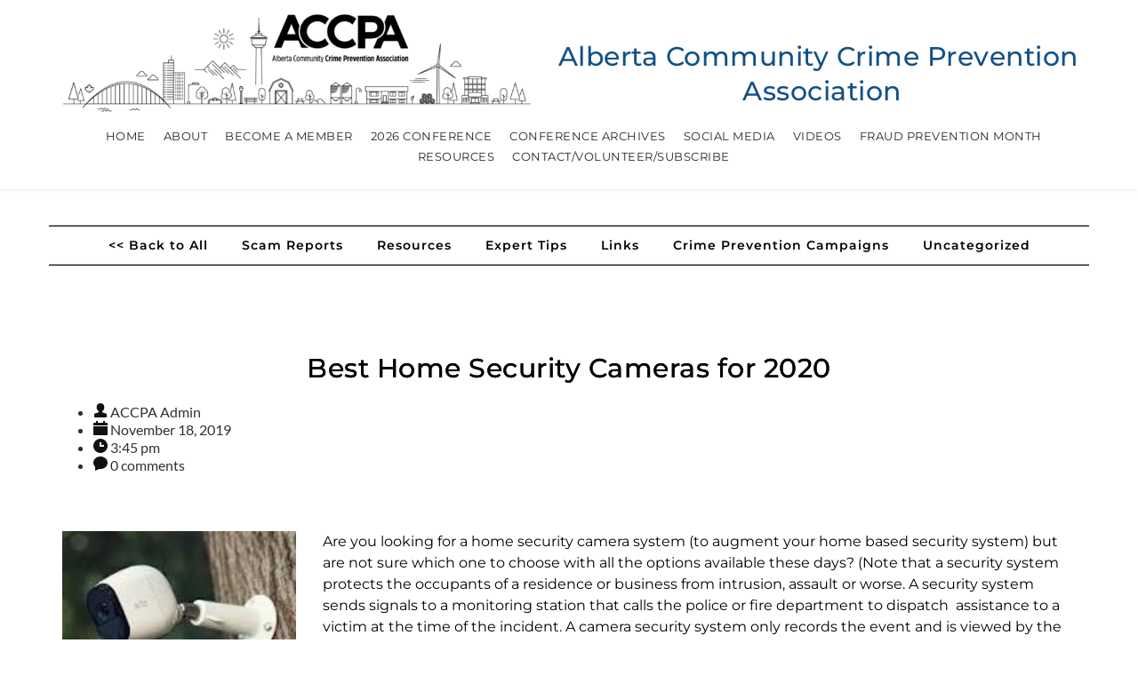

--- FILE ---
content_type: text/html; charset=UTF-8
request_url: https://albertacrimeprevention.com/best-home-security-cameras-for-2020/
body_size: 335098
content:
<!DOCTYPE html>
<html lang="en-US">
<head>
<meta charset="UTF-8">
<link rel="profile" href="http://gmpg.org/xfn/11">
<link rel="pingback" href="https://albertacrimeprevention.com/xmlrpc.php">
<meta name='robots' content='index, follow, max-image-preview:large, max-snippet:-1, max-video-preview:-1' />
<!-- This site is optimized with the Yoast SEO plugin v26.8 - https://yoast.com/product/yoast-seo-wordpress/ -->
<title>Best Home Security Cameras for 2020 - Alberta Community Crime Prevention</title>
<link rel="canonical" href="https://albertacrimeprevention.com/best-home-security-cameras-for-2020/" />
<meta property="og:locale" content="en_US" />
<meta property="og:type" content="article" />
<meta property="og:title" content="Best Home Security Cameras for 2020 - Alberta Community Crime Prevention" />
<meta property="og:description" content="Are you looking for a home security camera system (to augment your home based security system) but are not sure which one to choose with all the options available these days? (Note that a security system protects the occupants of a residence or business from intrusion, assault or worse. A security system sends signals to&hellip; Continue reading Best Home Security Cameras for 2020" />
<meta property="og:url" content="https://albertacrimeprevention.com/best-home-security-cameras-for-2020/" />
<meta property="og:site_name" content="Alberta Community Crime Prevention" />
<meta property="article:published_time" content="2019-11-18T22:45:33+00:00" />
<meta property="article:modified_time" content="2023-08-17T03:26:39+00:00" />
<meta property="og:image" content="https://albertacrimeprevention.com/wp-content/uploads/2019/11/Security-camera.jpg" />
<meta property="og:image:width" content="247" />
<meta property="og:image:height" content="130" />
<meta property="og:image:type" content="image/jpeg" />
<meta name="author" content="ACCPA Admin" />
<meta name="twitter:card" content="summary_large_image" />
<meta name="twitter:label1" content="Written by" />
<meta name="twitter:data1" content="ACCPA Admin" />
<meta name="twitter:label2" content="Est. reading time" />
<meta name="twitter:data2" content="1 minute" />
<script type="application/ld+json" class="yoast-schema-graph">{"@context":"https://schema.org","@graph":[{"@type":"Article","@id":"https://albertacrimeprevention.com/best-home-security-cameras-for-2020/#article","isPartOf":{"@id":"https://albertacrimeprevention.com/best-home-security-cameras-for-2020/"},"author":{"name":"ACCPA Admin","@id":"https://albertacrimeprevention.com/#/schema/person/b386b5cc0dd864ce25718c32800f100a"},"headline":"Best Home Security Cameras for 2020","datePublished":"2019-11-18T22:45:33+00:00","dateModified":"2023-08-17T03:26:39+00:00","mainEntityOfPage":{"@id":"https://albertacrimeprevention.com/best-home-security-cameras-for-2020/"},"wordCount":190,"image":{"@id":"https://albertacrimeprevention.com/best-home-security-cameras-for-2020/#primaryimage"},"thumbnailUrl":"https://albertacrimeprevention.com/wp-content/uploads/2019/11/Security-camera.jpg","articleSection":["Blog","Resources"],"inLanguage":"en-US"},{"@type":"WebPage","@id":"https://albertacrimeprevention.com/best-home-security-cameras-for-2020/","url":"https://albertacrimeprevention.com/best-home-security-cameras-for-2020/","name":"Best Home Security Cameras for 2020 - Alberta Community Crime Prevention","isPartOf":{"@id":"https://albertacrimeprevention.com/#website"},"primaryImageOfPage":{"@id":"https://albertacrimeprevention.com/best-home-security-cameras-for-2020/#primaryimage"},"image":{"@id":"https://albertacrimeprevention.com/best-home-security-cameras-for-2020/#primaryimage"},"thumbnailUrl":"https://albertacrimeprevention.com/wp-content/uploads/2019/11/Security-camera.jpg","datePublished":"2019-11-18T22:45:33+00:00","dateModified":"2023-08-17T03:26:39+00:00","author":{"@id":"https://albertacrimeprevention.com/#/schema/person/b386b5cc0dd864ce25718c32800f100a"},"breadcrumb":{"@id":"https://albertacrimeprevention.com/best-home-security-cameras-for-2020/#breadcrumb"},"inLanguage":"en-US","potentialAction":[{"@type":"ReadAction","target":["https://albertacrimeprevention.com/best-home-security-cameras-for-2020/"]}]},{"@type":"ImageObject","inLanguage":"en-US","@id":"https://albertacrimeprevention.com/best-home-security-cameras-for-2020/#primaryimage","url":"https://albertacrimeprevention.com/wp-content/uploads/2019/11/Security-camera.jpg","contentUrl":"https://albertacrimeprevention.com/wp-content/uploads/2019/11/Security-camera.jpg","width":247,"height":130},{"@type":"BreadcrumbList","@id":"https://albertacrimeprevention.com/best-home-security-cameras-for-2020/#breadcrumb","itemListElement":[{"@type":"ListItem","position":1,"name":"Home","item":"https://albertacrimeprevention.com/"},{"@type":"ListItem","position":2,"name":"RESOURCES","item":"https://albertacrimeprevention.com/resources/"},{"@type":"ListItem","position":3,"name":"Best Home Security Cameras for 2020"}]},{"@type":"WebSite","@id":"https://albertacrimeprevention.com/#website","url":"https://albertacrimeprevention.com/","name":"Alberta Community Crime Prevention","description":"Albertans Making Communities Safer Together","potentialAction":[{"@type":"SearchAction","target":{"@type":"EntryPoint","urlTemplate":"https://albertacrimeprevention.com/?s={search_term_string}"},"query-input":{"@type":"PropertyValueSpecification","valueRequired":true,"valueName":"search_term_string"}}],"inLanguage":"en-US"},{"@type":"Person","@id":"https://albertacrimeprevention.com/#/schema/person/b386b5cc0dd864ce25718c32800f100a","name":"ACCPA Admin","image":{"@type":"ImageObject","inLanguage":"en-US","@id":"https://albertacrimeprevention.com/#/schema/person/image/","url":"https://secure.gravatar.com/avatar/97fd6242737108cb57614943bc942846211b86af83ebc29c7ea96edd0649498a?s=96&d=mm&r=g","contentUrl":"https://secure.gravatar.com/avatar/97fd6242737108cb57614943bc942846211b86af83ebc29c7ea96edd0649498a?s=96&d=mm&r=g","caption":"ACCPA Admin"},"url":"https://albertacrimeprevention.com/author/accpa/"}]}</script>
<!-- / Yoast SEO plugin. -->
<link rel='dns-prefetch' href='//fonts.bunny.net' />
<link rel="alternate" type="application/rss+xml" title="Alberta Community Crime Prevention &raquo; Feed" href="https://albertacrimeprevention.com/feed/" />
<link rel="alternate" type="application/rss+xml" title="Alberta Community Crime Prevention &raquo; Comments Feed" href="https://albertacrimeprevention.com/comments/feed/" />
<link rel="alternate" title="oEmbed (JSON)" type="application/json+oembed" href="https://albertacrimeprevention.com/wp-json/oembed/1.0/embed?url=https%3A%2F%2Falbertacrimeprevention.com%2Fbest-home-security-cameras-for-2020%2F" />
<link rel="alternate" title="oEmbed (XML)" type="text/xml+oembed" href="https://albertacrimeprevention.com/wp-json/oembed/1.0/embed?url=https%3A%2F%2Falbertacrimeprevention.com%2Fbest-home-security-cameras-for-2020%2F&#038;format=xml" />
<style id='wp-img-auto-sizes-contain-inline-css'>
img:is([sizes=auto i],[sizes^="auto," i]){contain-intrinsic-size:3000px 1500px}
/*# sourceURL=wp-img-auto-sizes-contain-inline-css */
</style>
<!-- <link rel='stylesheet' id='wp-block-library-css' href='https://albertacrimeprevention.com/wp-includes/css/dist/block-library/style.min.css?ver=6.9' media='all' /> -->
<link rel="stylesheet" type="text/css" href="//albertacrimeprevention.com/wp-content/cache/wpfc-minified/6wwxqvdy/bd3a.css" media="all"/>
<style id='wp-block-library-theme-inline-css'>
.wp-block-audio :where(figcaption){color:#555;font-size:13px;text-align:center}.is-dark-theme .wp-block-audio :where(figcaption){color:#ffffffa6}.wp-block-audio{margin:0 0 1em}.wp-block-code{border:1px solid #ccc;border-radius:4px;font-family:Menlo,Consolas,monaco,monospace;padding:.8em 1em}.wp-block-embed :where(figcaption){color:#555;font-size:13px;text-align:center}.is-dark-theme .wp-block-embed :where(figcaption){color:#ffffffa6}.wp-block-embed{margin:0 0 1em}.blocks-gallery-caption{color:#555;font-size:13px;text-align:center}.is-dark-theme .blocks-gallery-caption{color:#ffffffa6}:root :where(.wp-block-image figcaption){color:#555;font-size:13px;text-align:center}.is-dark-theme :root :where(.wp-block-image figcaption){color:#ffffffa6}.wp-block-image{margin:0 0 1em}.wp-block-pullquote{border-bottom:4px solid;border-top:4px solid;color:currentColor;margin-bottom:1.75em}.wp-block-pullquote :where(cite),.wp-block-pullquote :where(footer),.wp-block-pullquote__citation{color:currentColor;font-size:.8125em;font-style:normal;text-transform:uppercase}.wp-block-quote{border-left:.25em solid;margin:0 0 1.75em;padding-left:1em}.wp-block-quote cite,.wp-block-quote footer{color:currentColor;font-size:.8125em;font-style:normal;position:relative}.wp-block-quote:where(.has-text-align-right){border-left:none;border-right:.25em solid;padding-left:0;padding-right:1em}.wp-block-quote:where(.has-text-align-center){border:none;padding-left:0}.wp-block-quote.is-large,.wp-block-quote.is-style-large,.wp-block-quote:where(.is-style-plain){border:none}.wp-block-search .wp-block-search__label{font-weight:700}.wp-block-search__button{border:1px solid #ccc;padding:.375em .625em}:where(.wp-block-group.has-background){padding:1.25em 2.375em}.wp-block-separator.has-css-opacity{opacity:.4}.wp-block-separator{border:none;border-bottom:2px solid;margin-left:auto;margin-right:auto}.wp-block-separator.has-alpha-channel-opacity{opacity:1}.wp-block-separator:not(.is-style-wide):not(.is-style-dots){width:100px}.wp-block-separator.has-background:not(.is-style-dots){border-bottom:none;height:1px}.wp-block-separator.has-background:not(.is-style-wide):not(.is-style-dots){height:2px}.wp-block-table{margin:0 0 1em}.wp-block-table td,.wp-block-table th{word-break:normal}.wp-block-table :where(figcaption){color:#555;font-size:13px;text-align:center}.is-dark-theme .wp-block-table :where(figcaption){color:#ffffffa6}.wp-block-video :where(figcaption){color:#555;font-size:13px;text-align:center}.is-dark-theme .wp-block-video :where(figcaption){color:#ffffffa6}.wp-block-video{margin:0 0 1em}:root :where(.wp-block-template-part.has-background){margin-bottom:0;margin-top:0;padding:1.25em 2.375em}
/*# sourceURL=/wp-includes/css/dist/block-library/theme.min.css */
</style>
<style id='classic-theme-styles-inline-css'>
/*! This file is auto-generated */
.wp-block-button__link{color:#fff;background-color:#32373c;border-radius:9999px;box-shadow:none;text-decoration:none;padding:calc(.667em + 2px) calc(1.333em + 2px);font-size:1.125em}.wp-block-file__button{background:#32373c;color:#fff;text-decoration:none}
/*# sourceURL=/wp-includes/css/classic-themes.min.css */
</style>
<link rel='stylesheet' id='twenty-twenty-one-custom-color-overrides-css' href='https://albertacrimeprevention.com/wp-content/themes/twentytwentyone/assets/css/custom-color-overrides.css?ver=2.7' media='all' />
<style id='twenty-twenty-one-custom-color-overrides-inline-css'>
:root .editor-styles-wrapper{--global--color-background: #ffffff;--global--color-primary: #000;--global--color-secondary: #000;--button--color-background: #000;--button--color-text-hover: #000;}
/*# sourceURL=twenty-twenty-one-custom-color-overrides-inline-css */
</style>
<style id='global-styles-inline-css'>
:root{--wp--preset--aspect-ratio--square: 1;--wp--preset--aspect-ratio--4-3: 4/3;--wp--preset--aspect-ratio--3-4: 3/4;--wp--preset--aspect-ratio--3-2: 3/2;--wp--preset--aspect-ratio--2-3: 2/3;--wp--preset--aspect-ratio--16-9: 16/9;--wp--preset--aspect-ratio--9-16: 9/16;--wp--preset--color--black: #000000;--wp--preset--color--cyan-bluish-gray: #abb8c3;--wp--preset--color--white: #FFFFFF;--wp--preset--color--pale-pink: #f78da7;--wp--preset--color--vivid-red: #cf2e2e;--wp--preset--color--luminous-vivid-orange: #ff6900;--wp--preset--color--luminous-vivid-amber: #fcb900;--wp--preset--color--light-green-cyan: #7bdcb5;--wp--preset--color--vivid-green-cyan: #00d084;--wp--preset--color--pale-cyan-blue: #8ed1fc;--wp--preset--color--vivid-cyan-blue: #0693e3;--wp--preset--color--vivid-purple: #9b51e0;--wp--preset--color--dark-gray: #28303D;--wp--preset--color--gray: #39414D;--wp--preset--color--green: #D1E4DD;--wp--preset--color--blue: #D1DFE4;--wp--preset--color--purple: #D1D1E4;--wp--preset--color--red: #E4D1D1;--wp--preset--color--orange: #E4DAD1;--wp--preset--color--yellow: #EEEADD;--wp--preset--gradient--vivid-cyan-blue-to-vivid-purple: linear-gradient(135deg,rgb(6,147,227) 0%,rgb(155,81,224) 100%);--wp--preset--gradient--light-green-cyan-to-vivid-green-cyan: linear-gradient(135deg,rgb(122,220,180) 0%,rgb(0,208,130) 100%);--wp--preset--gradient--luminous-vivid-amber-to-luminous-vivid-orange: linear-gradient(135deg,rgb(252,185,0) 0%,rgb(255,105,0) 100%);--wp--preset--gradient--luminous-vivid-orange-to-vivid-red: linear-gradient(135deg,rgb(255,105,0) 0%,rgb(207,46,46) 100%);--wp--preset--gradient--very-light-gray-to-cyan-bluish-gray: linear-gradient(135deg,rgb(238,238,238) 0%,rgb(169,184,195) 100%);--wp--preset--gradient--cool-to-warm-spectrum: linear-gradient(135deg,rgb(74,234,220) 0%,rgb(151,120,209) 20%,rgb(207,42,186) 40%,rgb(238,44,130) 60%,rgb(251,105,98) 80%,rgb(254,248,76) 100%);--wp--preset--gradient--blush-light-purple: linear-gradient(135deg,rgb(255,206,236) 0%,rgb(152,150,240) 100%);--wp--preset--gradient--blush-bordeaux: linear-gradient(135deg,rgb(254,205,165) 0%,rgb(254,45,45) 50%,rgb(107,0,62) 100%);--wp--preset--gradient--luminous-dusk: linear-gradient(135deg,rgb(255,203,112) 0%,rgb(199,81,192) 50%,rgb(65,88,208) 100%);--wp--preset--gradient--pale-ocean: linear-gradient(135deg,rgb(255,245,203) 0%,rgb(182,227,212) 50%,rgb(51,167,181) 100%);--wp--preset--gradient--electric-grass: linear-gradient(135deg,rgb(202,248,128) 0%,rgb(113,206,126) 100%);--wp--preset--gradient--midnight: linear-gradient(135deg,rgb(2,3,129) 0%,rgb(40,116,252) 100%);--wp--preset--gradient--purple-to-yellow: linear-gradient(160deg, #D1D1E4 0%, #EEEADD 100%);--wp--preset--gradient--yellow-to-purple: linear-gradient(160deg, #EEEADD 0%, #D1D1E4 100%);--wp--preset--gradient--green-to-yellow: linear-gradient(160deg, #D1E4DD 0%, #EEEADD 100%);--wp--preset--gradient--yellow-to-green: linear-gradient(160deg, #EEEADD 0%, #D1E4DD 100%);--wp--preset--gradient--red-to-yellow: linear-gradient(160deg, #E4D1D1 0%, #EEEADD 100%);--wp--preset--gradient--yellow-to-red: linear-gradient(160deg, #EEEADD 0%, #E4D1D1 100%);--wp--preset--gradient--purple-to-red: linear-gradient(160deg, #D1D1E4 0%, #E4D1D1 100%);--wp--preset--gradient--red-to-purple: linear-gradient(160deg, #E4D1D1 0%, #D1D1E4 100%);--wp--preset--font-size--small: 18px;--wp--preset--font-size--medium: 20px;--wp--preset--font-size--large: 24px;--wp--preset--font-size--x-large: 42px;--wp--preset--font-size--extra-small: 16px;--wp--preset--font-size--normal: 20px;--wp--preset--font-size--extra-large: 40px;--wp--preset--font-size--huge: 96px;--wp--preset--font-size--gigantic: 144px;--wp--preset--spacing--20: 0.44rem;--wp--preset--spacing--30: 0.67rem;--wp--preset--spacing--40: 1rem;--wp--preset--spacing--50: 1.5rem;--wp--preset--spacing--60: 2.25rem;--wp--preset--spacing--70: 3.38rem;--wp--preset--spacing--80: 5.06rem;--wp--preset--shadow--natural: 6px 6px 9px rgba(0, 0, 0, 0.2);--wp--preset--shadow--deep: 12px 12px 50px rgba(0, 0, 0, 0.4);--wp--preset--shadow--sharp: 6px 6px 0px rgba(0, 0, 0, 0.2);--wp--preset--shadow--outlined: 6px 6px 0px -3px rgb(255, 255, 255), 6px 6px rgb(0, 0, 0);--wp--preset--shadow--crisp: 6px 6px 0px rgb(0, 0, 0);}:where(.is-layout-flex){gap: 0.5em;}:where(.is-layout-grid){gap: 0.5em;}body .is-layout-flex{display: flex;}.is-layout-flex{flex-wrap: wrap;align-items: center;}.is-layout-flex > :is(*, div){margin: 0;}body .is-layout-grid{display: grid;}.is-layout-grid > :is(*, div){margin: 0;}:where(.wp-block-columns.is-layout-flex){gap: 2em;}:where(.wp-block-columns.is-layout-grid){gap: 2em;}:where(.wp-block-post-template.is-layout-flex){gap: 1.25em;}:where(.wp-block-post-template.is-layout-grid){gap: 1.25em;}.has-black-color{color: var(--wp--preset--color--black) !important;}.has-cyan-bluish-gray-color{color: var(--wp--preset--color--cyan-bluish-gray) !important;}.has-white-color{color: var(--wp--preset--color--white) !important;}.has-pale-pink-color{color: var(--wp--preset--color--pale-pink) !important;}.has-vivid-red-color{color: var(--wp--preset--color--vivid-red) !important;}.has-luminous-vivid-orange-color{color: var(--wp--preset--color--luminous-vivid-orange) !important;}.has-luminous-vivid-amber-color{color: var(--wp--preset--color--luminous-vivid-amber) !important;}.has-light-green-cyan-color{color: var(--wp--preset--color--light-green-cyan) !important;}.has-vivid-green-cyan-color{color: var(--wp--preset--color--vivid-green-cyan) !important;}.has-pale-cyan-blue-color{color: var(--wp--preset--color--pale-cyan-blue) !important;}.has-vivid-cyan-blue-color{color: var(--wp--preset--color--vivid-cyan-blue) !important;}.has-vivid-purple-color{color: var(--wp--preset--color--vivid-purple) !important;}.has-black-background-color{background-color: var(--wp--preset--color--black) !important;}.has-cyan-bluish-gray-background-color{background-color: var(--wp--preset--color--cyan-bluish-gray) !important;}.has-white-background-color{background-color: var(--wp--preset--color--white) !important;}.has-pale-pink-background-color{background-color: var(--wp--preset--color--pale-pink) !important;}.has-vivid-red-background-color{background-color: var(--wp--preset--color--vivid-red) !important;}.has-luminous-vivid-orange-background-color{background-color: var(--wp--preset--color--luminous-vivid-orange) !important;}.has-luminous-vivid-amber-background-color{background-color: var(--wp--preset--color--luminous-vivid-amber) !important;}.has-light-green-cyan-background-color{background-color: var(--wp--preset--color--light-green-cyan) !important;}.has-vivid-green-cyan-background-color{background-color: var(--wp--preset--color--vivid-green-cyan) !important;}.has-pale-cyan-blue-background-color{background-color: var(--wp--preset--color--pale-cyan-blue) !important;}.has-vivid-cyan-blue-background-color{background-color: var(--wp--preset--color--vivid-cyan-blue) !important;}.has-vivid-purple-background-color{background-color: var(--wp--preset--color--vivid-purple) !important;}.has-black-border-color{border-color: var(--wp--preset--color--black) !important;}.has-cyan-bluish-gray-border-color{border-color: var(--wp--preset--color--cyan-bluish-gray) !important;}.has-white-border-color{border-color: var(--wp--preset--color--white) !important;}.has-pale-pink-border-color{border-color: var(--wp--preset--color--pale-pink) !important;}.has-vivid-red-border-color{border-color: var(--wp--preset--color--vivid-red) !important;}.has-luminous-vivid-orange-border-color{border-color: var(--wp--preset--color--luminous-vivid-orange) !important;}.has-luminous-vivid-amber-border-color{border-color: var(--wp--preset--color--luminous-vivid-amber) !important;}.has-light-green-cyan-border-color{border-color: var(--wp--preset--color--light-green-cyan) !important;}.has-vivid-green-cyan-border-color{border-color: var(--wp--preset--color--vivid-green-cyan) !important;}.has-pale-cyan-blue-border-color{border-color: var(--wp--preset--color--pale-cyan-blue) !important;}.has-vivid-cyan-blue-border-color{border-color: var(--wp--preset--color--vivid-cyan-blue) !important;}.has-vivid-purple-border-color{border-color: var(--wp--preset--color--vivid-purple) !important;}.has-vivid-cyan-blue-to-vivid-purple-gradient-background{background: var(--wp--preset--gradient--vivid-cyan-blue-to-vivid-purple) !important;}.has-light-green-cyan-to-vivid-green-cyan-gradient-background{background: var(--wp--preset--gradient--light-green-cyan-to-vivid-green-cyan) !important;}.has-luminous-vivid-amber-to-luminous-vivid-orange-gradient-background{background: var(--wp--preset--gradient--luminous-vivid-amber-to-luminous-vivid-orange) !important;}.has-luminous-vivid-orange-to-vivid-red-gradient-background{background: var(--wp--preset--gradient--luminous-vivid-orange-to-vivid-red) !important;}.has-very-light-gray-to-cyan-bluish-gray-gradient-background{background: var(--wp--preset--gradient--very-light-gray-to-cyan-bluish-gray) !important;}.has-cool-to-warm-spectrum-gradient-background{background: var(--wp--preset--gradient--cool-to-warm-spectrum) !important;}.has-blush-light-purple-gradient-background{background: var(--wp--preset--gradient--blush-light-purple) !important;}.has-blush-bordeaux-gradient-background{background: var(--wp--preset--gradient--blush-bordeaux) !important;}.has-luminous-dusk-gradient-background{background: var(--wp--preset--gradient--luminous-dusk) !important;}.has-pale-ocean-gradient-background{background: var(--wp--preset--gradient--pale-ocean) !important;}.has-electric-grass-gradient-background{background: var(--wp--preset--gradient--electric-grass) !important;}.has-midnight-gradient-background{background: var(--wp--preset--gradient--midnight) !important;}.has-small-font-size{font-size: var(--wp--preset--font-size--small) !important;}.has-medium-font-size{font-size: var(--wp--preset--font-size--medium) !important;}.has-large-font-size{font-size: var(--wp--preset--font-size--large) !important;}.has-x-large-font-size{font-size: var(--wp--preset--font-size--x-large) !important;}
:where(.wp-block-post-template.is-layout-flex){gap: 1.25em;}:where(.wp-block-post-template.is-layout-grid){gap: 1.25em;}
:where(.wp-block-term-template.is-layout-flex){gap: 1.25em;}:where(.wp-block-term-template.is-layout-grid){gap: 1.25em;}
:where(.wp-block-columns.is-layout-flex){gap: 2em;}:where(.wp-block-columns.is-layout-grid){gap: 2em;}
:root :where(.wp-block-pullquote){font-size: 1.5em;line-height: 1.6;}
/*# sourceURL=global-styles-inline-css */
</style>
<!-- <link rel='stylesheet' id='woocommerce-layout-css' href='https://albertacrimeprevention.com/wp-content/plugins/woocommerce/assets/css/woocommerce-layout.css?ver=10.4.3' media='all' /> -->
<link rel="stylesheet" type="text/css" href="//albertacrimeprevention.com/wp-content/cache/wpfc-minified/m0o3v9pp/bd3a.css" media="all"/>
<!-- <link rel='stylesheet' id='woocommerce-smallscreen-css' href='https://albertacrimeprevention.com/wp-content/plugins/woocommerce/assets/css/woocommerce-smallscreen.css?ver=10.4.3' media='only screen and (max-width: 768px)' /> -->
<link rel="stylesheet" type="text/css" href="//albertacrimeprevention.com/wp-content/cache/wpfc-minified/q8mpr0r0/bd3a.css" media="only screen and (max-width: 768px)"/>
<!-- <link rel='stylesheet' id='woocommerce-general-css' href='//albertacrimeprevention.com/wp-content/plugins/woocommerce/assets/css/twenty-twenty-one.css?ver=10.4.3' media='all' /> -->
<link rel="stylesheet" type="text/css" href="//albertacrimeprevention.com/wp-content/cache/wpfc-minified/8m1rhgrf/bd3a.css" media="all"/>
<style id='woocommerce-inline-inline-css'>
.woocommerce form .form-row .required { visibility: visible; }
/*# sourceURL=woocommerce-inline-inline-css */
</style>
<!-- <link rel='stylesheet' id='twenty-twenty-one-style-css' href='https://albertacrimeprevention.com/wp-content/themes/twentytwentyone/style.css?ver=2.7' media='all' /> -->
<link rel="stylesheet" type="text/css" href="//albertacrimeprevention.com/wp-content/cache/wpfc-minified/la9d7aqp/bd3a.css" media="all"/>
<style id='twenty-twenty-one-style-inline-css'>
:root{--global--color-background: #ffffff;--global--color-primary: #000;--global--color-secondary: #000;--button--color-background: #000;--button--color-text-hover: #000;}
/*# sourceURL=twenty-twenty-one-style-inline-css */
</style>
<!-- <link rel='stylesheet' id='twenty-twenty-one-print-style-css' href='https://albertacrimeprevention.com/wp-content/themes/twentytwentyone/assets/css/print.css?ver=2.7' media='print' /> -->
<link rel="stylesheet" type="text/css" href="//albertacrimeprevention.com/wp-content/cache/wpfc-minified/20j8qaz2/bd3a.css" media="print"/>
<link rel='stylesheet' id='brizy-asset-google-10-css'  class="brz-link brz-link-google" type="text/css" href='https://fonts.bunny.net/css?family=Montserrat%3A100%2C100italic%2C200%2C200italic%2C300%2C300italic%2Cregular%2Citalic%2C500%2C500italic%2C600%2C600italic%2C700%2C700italic%2C800%2C800italic%2C900%2C900italic%7CLato%3A100%2C100italic%2C300%2C300italic%2Cregular%2Citalic%2C700%2C700italic%2C900%2C900italic%7CCabin%3Aregular%2Citalic%2C500%2C500italic%2C600%2C600italic%2C700%2C700italic&#038;subset=arabic%2Cbengali%2Ccyrillic%2Ccyrillic-ext%2Cdevanagari%2Cgreek%2Cgreek-ext%2Cgujarati%2Chebrew%2Ckhmer%2Ckorean%2Clatin-ext%2Ctamil%2Ctelugu%2Cthai%2Cvietnamese&#038;display=swap&#038;ver=349-wp' media='all' />
<!-- <link rel='stylesheet' id='brizy-asset-critical-15-css'  class="brz-link brz-link-preview-critical" href='https://albertacrimeprevention.com/wp-content/plugins/brizy-pro/public/editor-build/prod/css/preview-priority.pro.min.css?ver=222-wp' media='all' /> -->
<link rel="stylesheet" type="text/css" href="//albertacrimeprevention.com/wp-content/cache/wpfc-minified/qx2iextr/bd3a.css" media="all"/>
<!-- <link rel='stylesheet' id='brizy-asset-group-1_2-21-css'  class="brz-link brz-link-preview-lib-pro" media="print" onload="this.media='all'" data-brz-group="group-1_2" href='https://albertacrimeprevention.com/wp-content/plugins/brizy-pro/public/editor-build/prod/css/group-1_2-pro.min.css?ver=222-wp' media='all' /> -->
<!-- <link rel='stylesheet' id='brizy-asset-main-30-css'  class="brz-link brz-link-preview-pro" media="print" onload="this.media='all'" href='https://albertacrimeprevention.com/wp-content/plugins/brizy-pro/public/editor-build/prod/css/preview.pro.min.css?ver=222-wp' media='all' /> -->
<link rel="stylesheet" type="text/css" href="//albertacrimeprevention.com/wp-content/cache/wpfc-minified/q9qzwzh7/be8w.css" media="print"/>
<style id='inline-handle-58a2fc6ed39fd083f55d4182bf88826d-inline-css'>
.brz .brz-cp-color1, .brz .brz-bcp-color1{color: rgb(var(--brz-global-color1));} .brz .brz-bgp-color1{background-color: rgb(var(--brz-global-color1));}.brz .brz-cp-color2, .brz .brz-bcp-color2{color: rgb(var(--brz-global-color2));} .brz .brz-bgp-color2{background-color: rgb(var(--brz-global-color2));}.brz .brz-cp-color3, .brz .brz-bcp-color3{color: rgb(var(--brz-global-color3));} .brz .brz-bgp-color3{background-color: rgb(var(--brz-global-color3));}.brz .brz-cp-color4, .brz .brz-bcp-color4{color: rgb(var(--brz-global-color4));} .brz .brz-bgp-color4{background-color: rgb(var(--brz-global-color4));}.brz .brz-cp-color5, .brz .brz-bcp-color5{color: rgb(var(--brz-global-color5));} .brz .brz-bgp-color5{background-color: rgb(var(--brz-global-color5));}.brz .brz-cp-color6, .brz .brz-bcp-color6{color: rgb(var(--brz-global-color6));} .brz .brz-bgp-color6{background-color: rgb(var(--brz-global-color6));}.brz .brz-cp-color7, .brz .brz-bcp-color7{color: rgb(var(--brz-global-color7));} .brz .brz-bgp-color7{background-color: rgb(var(--brz-global-color7));}.brz .brz-cp-color8, .brz .brz-bcp-color8{color: rgb(var(--brz-global-color8));} .brz .brz-bgp-color8{background-color: rgb(var(--brz-global-color8));}:root{--brz-global-color1:40, 40, 40;--brz-global-color2:22, 97, 168;--brz-global-color3:58, 158, 210;--brz-global-color4:20, 80, 135;--brz-global-color5:227, 231, 233;--brz-global-color6:171, 171, 171;--brz-global-color7:98, 100, 101;--brz-global-color8:255, 255, 255;}:root{--brz-paragraphfontfamily:'Montserrat', sans-serif;--brz-paragraphfontsize:16px;--brz-paragraphfontsizesuffix:px;--brz-paragraphfontweight:400;--brz-paragraphletterspacing:0px;--brz-paragraphlineheight:1.5;--brz-paragraphfontvariation:"wght" 400, "wdth" 100, "SOFT" 0;--brz-paragraphtabletfontsize:15px;--brz-paragraphtabletfontweight:300;--brz-paragraphtabletletterspacing:0px;--brz-paragraphtabletlineheight:1.6;--brz-paragraphtabletfontvariation:"wght" 400, "wdth" 100, "SOFT" 0;--brz-paragraphmobilefontsize:15px;--brz-paragraphmobilefontweight:300;--brz-paragraphmobileletterspacing:0px;--brz-paragraphmobilelineheight:1.6;--brz-paragraphmobilefontvariation:"wght" 400, "wdth" 100, "SOFT" 0;--brz-paragraphstoryfontsize:3.68%;--brz-paragraphbold:400;--brz-paragraphitalic:inherit;--brz-paragraphtextdecoration:inherit;--brz-paragraphtexttransform:inherit;--brz-paragraphtabletbold:300;--brz-paragraphtabletitalic:inherit;--brz-paragraphtablettextdecoration:inherit;--brz-paragraphtablettexttransform:inherit;--brz-paragraphmobilebold:300;--brz-paragraphmobileitalic:inherit;--brz-paragraphmobiletextdecoration:inherit;--brz-paragraphmobiletexttransform:inherit;--brz-subtitlefontfamily:'Montserrat', sans-serif;--brz-subtitlefontsize:18px;--brz-subtitlefontsizesuffix:px;--brz-subtitlefontweight:300;--brz-subtitleletterspacing:0px;--brz-subtitlelineheight:1.5;--brz-subtitlefontvariation:"wght" 400, "wdth" 100, "SOFT" 0;--brz-subtitletabletfontsize:17px;--brz-subtitletabletfontweight:300;--brz-subtitletabletletterspacing:0px;--brz-subtitletabletlineheight:1.5;--brz-subtitletabletfontvariation:"wght" 400, "wdth" 100, "SOFT" 0;--brz-subtitlemobilefontsize:17px;--brz-subtitlemobilefontweight:300;--brz-subtitlemobileletterspacing:0px;--brz-subtitlemobilelineheight:1.5;--brz-subtitlemobilefontvariation:"wght" 400, "wdth" 100, "SOFT" 0;--brz-subtitlestoryfontsize:4.140000000000001%;--brz-subtitlebold:300;--brz-subtitleitalic:inherit;--brz-subtitletextdecoration:inherit;--brz-subtitletexttransform:inherit;--brz-subtitletabletbold:300;--brz-subtitletabletitalic:inherit;--brz-subtitletablettextdecoration:inherit;--brz-subtitletablettexttransform:inherit;--brz-subtitlemobilebold:300;--brz-subtitlemobileitalic:inherit;--brz-subtitlemobiletextdecoration:inherit;--brz-subtitlemobiletexttransform:inherit;--brz-abovetitlefontfamily:'Montserrat', sans-serif;--brz-abovetitlefontsize:16px;--brz-abovetitlefontsizesuffix:px;--brz-abovetitlefontweight:400;--brz-abovetitleletterspacing:0px;--brz-abovetitlelineheight:1.5;--brz-abovetitlefontvariation:"wght" 400, "wdth" 100, "SOFT" 0;--brz-abovetitletabletfontsize:15px;--brz-abovetitletabletfontweight:400;--brz-abovetitletabletletterspacing:2px;--brz-abovetitletabletlineheight:1.7;--brz-abovetitletabletfontvariation:"wght" 400, "wdth" 100, "SOFT" 0;--brz-abovetitlemobilefontsize:13px;--brz-abovetitlemobilefontweight:400;--brz-abovetitlemobileletterspacing:2px;--brz-abovetitlemobilelineheight:1.7;--brz-abovetitlemobilefontvariation:"wght" 400, "wdth" 100, "SOFT" 0;--brz-abovetitlestoryfontsize:3.68%;--brz-abovetitlebold:400;--brz-abovetitleitalic:inherit;--brz-abovetitletextdecoration:inherit;--brz-abovetitletexttransform:inherit;--brz-abovetitletabletbold:400;--brz-abovetitletabletitalic:inherit;--brz-abovetitletablettextdecoration:inherit;--brz-abovetitletablettexttransform:inherit;--brz-abovetitlemobilebold:400;--brz-abovetitlemobileitalic:inherit;--brz-abovetitlemobiletextdecoration:inherit;--brz-abovetitlemobiletexttransform:inherit;--brz-heading1fontfamily:'Montserrat', sans-serif;--brz-heading1fontsize:30px;--brz-heading1fontsizesuffix:undefined;--brz-heading1fontweight:500;--brz-heading1letterspacing:0.5px;--brz-heading1lineheight:1.3;--brz-heading1fontvariation:"wght" 400, "wdth" 100, "SOFT" 0;--brz-heading1tabletfontsize:40px;--brz-heading1tabletfontweight:200;--brz-heading1tabletletterspacing:-1px;--brz-heading1tabletlineheight:1.3;--brz-heading1tabletfontvariation:"wght" 400, "wdth" 100, "SOFT" 0;--brz-heading1mobilefontsize:34px;--brz-heading1mobilefontweight:200;--brz-heading1mobileletterspacing:-1px;--brz-heading1mobilelineheight:1.3;--brz-heading1mobilefontvariation:"wght" 400, "wdth" 100, "SOFT" 0;--brz-heading1storyfontsize:6.9%;--brz-heading1bold:500;--brz-heading1italic:inherit;--brz-heading1textdecoration:inherit;--brz-heading1texttransform:inherit;--brz-heading1tabletbold:200;--brz-heading1tabletitalic:inherit;--brz-heading1tablettextdecoration:inherit;--brz-heading1tablettexttransform:inherit;--brz-heading1mobilebold:200;--brz-heading1mobileitalic:inherit;--brz-heading1mobiletextdecoration:inherit;--brz-heading1mobiletexttransform:inherit;--brz-heading2fontfamily:'Montserrat', sans-serif;--brz-heading2fontsize:42px;--brz-heading2fontsizesuffix:undefined;--brz-heading2fontweight:600;--brz-heading2letterspacing:1px;--brz-heading2lineheight:1.3;--brz-heading2fontvariation:"wght" 400, "wdth" 100, "SOFT" 0;--brz-heading2tabletfontsize:35px;--brz-heading2tabletfontweight:700;--brz-heading2tabletletterspacing:-0.5px;--brz-heading2tabletlineheight:1.3;--brz-heading2tabletfontvariation:"wght" 400, "wdth" 100, "SOFT" 0;--brz-heading2mobilefontsize:29px;--brz-heading2mobilefontweight:700;--brz-heading2mobileletterspacing:-0.5px;--brz-heading2mobilelineheight:1.3;--brz-heading2mobilefontvariation:"wght" 400, "wdth" 100, "SOFT" 0;--brz-heading2storyfontsize:9.66%;--brz-heading2bold:600;--brz-heading2italic:inherit;--brz-heading2textdecoration:inherit;--brz-heading2texttransform:inherit;--brz-heading2tabletbold:700;--brz-heading2tabletitalic:inherit;--brz-heading2tablettextdecoration:inherit;--brz-heading2tablettexttransform:inherit;--brz-heading2mobilebold:700;--brz-heading2mobileitalic:inherit;--brz-heading2mobiletextdecoration:inherit;--brz-heading2mobiletexttransform:inherit;--brz-heading3fontfamily:'Montserrat', sans-serif;--brz-heading3fontsize:32px;--brz-heading3fontsizesuffix:undefined;--brz-heading3fontweight:600;--brz-heading3letterspacing:0.5px;--brz-heading3lineheight:1.3;--brz-heading3fontvariation:"wght" 400, "wdth" 100, "SOFT" 0;--brz-heading3tabletfontsize:27px;--brz-heading3tabletfontweight:600;--brz-heading3tabletletterspacing:0px;--brz-heading3tabletlineheight:1.3;--brz-heading3tabletfontvariation:"wght" 400, "wdth" 100, "SOFT" 0;--brz-heading3mobilefontsize:22px;--brz-heading3mobilefontweight:600;--brz-heading3mobileletterspacing:0px;--brz-heading3mobilelineheight:1.3;--brz-heading3mobilefontvariation:"wght" 400, "wdth" 100, "SOFT" 0;--brz-heading3storyfontsize:7.36%;--brz-heading3bold:600;--brz-heading3italic:inherit;--brz-heading3textdecoration:inherit;--brz-heading3texttransform:inherit;--brz-heading3tabletbold:600;--brz-heading3tabletitalic:inherit;--brz-heading3tablettextdecoration:inherit;--brz-heading3tablettexttransform:inherit;--brz-heading3mobilebold:600;--brz-heading3mobileitalic:inherit;--brz-heading3mobiletextdecoration:inherit;--brz-heading3mobiletexttransform:inherit;--brz-heading4fontfamily:'Montserrat', sans-serif;--brz-heading4fontsize:26px;--brz-heading4fontsizesuffix:undefined;--brz-heading4fontweight:500;--brz-heading4letterspacing:0px;--brz-heading4lineheight:1.4;--brz-heading4fontvariation:"wght" 400, "wdth" 100, "SOFT" 0;--brz-heading4tabletfontsize:24px;--brz-heading4tabletfontweight:500;--brz-heading4tabletletterspacing:0px;--brz-heading4tabletlineheight:1.4;--brz-heading4tabletfontvariation:"wght" 400, "wdth" 100, "SOFT" 0;--brz-heading4mobilefontsize:25px;--brz-heading4mobilefontweight:500;--brz-heading4mobileletterspacing:0px;--brz-heading4mobilelineheight:1.4;--brz-heading4mobilefontvariation:"wght" 400, "wdth" 100, "SOFT" 0;--brz-heading4storyfontsize:5.98%;--brz-heading4bold:500;--brz-heading4italic:inherit;--brz-heading4textdecoration:inherit;--brz-heading4texttransform:inherit;--brz-heading4tabletbold:500;--brz-heading4tabletitalic:inherit;--brz-heading4tablettextdecoration:inherit;--brz-heading4tablettexttransform:inherit;--brz-heading4mobilebold:500;--brz-heading4mobileitalic:inherit;--brz-heading4mobiletextdecoration:inherit;--brz-heading4mobiletexttransform:inherit;--brz-heading5fontfamily:'Montserrat', sans-serif;--brz-heading5fontsize:20px;--brz-heading5fontsizesuffix:undefined;--brz-heading5fontweight:500;--brz-heading5letterspacing:0px;--brz-heading5lineheight:1.4;--brz-heading5fontvariation:"wght" 400, "wdth" 100, "SOFT" 0;--brz-heading5tabletfontsize:19px;--brz-heading5tabletfontweight:500;--brz-heading5tabletletterspacing:0px;--brz-heading5tabletlineheight:1.4;--brz-heading5tabletfontvariation:"wght" 400, "wdth" 100, "SOFT" 0;--brz-heading5mobilefontsize:18px;--brz-heading5mobilefontweight:500;--brz-heading5mobileletterspacing:0px;--brz-heading5mobilelineheight:1.4;--brz-heading5mobilefontvariation:"wght" 400, "wdth" 100, "SOFT" 0;--brz-heading5storyfontsize:4.6000000000000005%;--brz-heading5bold:500;--brz-heading5italic:inherit;--brz-heading5textdecoration:inherit;--brz-heading5texttransform:inherit;--brz-heading5tabletbold:500;--brz-heading5tabletitalic:inherit;--brz-heading5tablettextdecoration:inherit;--brz-heading5tablettexttransform:inherit;--brz-heading5mobilebold:500;--brz-heading5mobileitalic:inherit;--brz-heading5mobiletextdecoration:inherit;--brz-heading5mobiletexttransform:inherit;--brz-heading6fontfamily:'Montserrat', sans-serif;--brz-heading6fontsize:17px;--brz-heading6fontsizesuffix:undefined;--brz-heading6fontweight:500;--brz-heading6letterspacing:0px;--brz-heading6lineheight:1.5;--brz-heading6fontvariation:"wght" 400, "wdth" 100, "SOFT" 0;--brz-heading6tabletfontsize:16px;--brz-heading6tabletfontweight:500;--brz-heading6tabletletterspacing:0px;--brz-heading6tabletlineheight:1.4;--brz-heading6tabletfontvariation:"wght" 400, "wdth" 100, "SOFT" 0;--brz-heading6mobilefontsize:16px;--brz-heading6mobilefontweight:500;--brz-heading6mobileletterspacing:0px;--brz-heading6mobilelineheight:1.4;--brz-heading6mobilefontvariation:"wght" 400, "wdth" 100, "SOFT" 0;--brz-heading6storyfontsize:3.91%;--brz-heading6bold:500;--brz-heading6italic:inherit;--brz-heading6textdecoration:inherit;--brz-heading6texttransform:inherit;--brz-heading6tabletbold:500;--brz-heading6tabletitalic:inherit;--brz-heading6tablettextdecoration:inherit;--brz-heading6tablettexttransform:inherit;--brz-heading6mobilebold:500;--brz-heading6mobileitalic:inherit;--brz-heading6mobiletextdecoration:inherit;--brz-heading6mobiletexttransform:inherit;--brz-buttonfontfamily:'Montserrat', sans-serif;--brz-buttonfontsize:14px;--brz-buttonfontsizesuffix:undefined;--brz-buttonfontweight:600;--brz-buttonletterspacing:1px;--brz-buttonlineheight:1.6;--brz-buttonfontvariation:"wght" 400, "wdth" 100, "SOFT" 0;--brz-buttontabletfontsize:12px;--brz-buttontabletfontweight:600;--brz-buttontabletletterspacing:3px;--brz-buttontabletlineheight:1.8;--brz-buttontabletfontvariation:"wght" 400, "wdth" 100, "SOFT" 0;--brz-buttonmobilefontsize:12px;--brz-buttonmobilefontweight:600;--brz-buttonmobileletterspacing:3px;--brz-buttonmobilelineheight:1.8;--brz-buttonmobilefontvariation:"wght" 400, "wdth" 100, "SOFT" 0;--brz-buttonstoryfontsize:3.22%;--brz-buttonbold:600;--brz-buttonitalic:inherit;--brz-buttontextdecoration:inherit;--brz-buttontexttransform:inherit;--brz-buttontabletbold:600;--brz-buttontabletitalic:inherit;--brz-buttontablettextdecoration:inherit;--brz-buttontablettexttransform:inherit;--brz-buttonmobilebold:600;--brz-buttonmobileitalic:inherit;--brz-buttonmobiletextdecoration:inherit;--brz-buttonmobiletexttransform:inherit;}
.brz .brz-tp__dc-block-st1 p { font-family: 'Montserrat', sans-serif;font-size: 16px;font-weight: 400;letter-spacing: 0px;line-height: 1.5; }
@media (max-width: 991px) {.brz .brz-tp__dc-block-st1 p { font-family: 'Montserrat', sans-serif;font-size: 15undefined;font-weight: 300;letter-spacing: 0px;line-height: 1.6; } }
@media (max-width: 767px) {.brz .brz-tp__dc-block-st1 p { font-family: 'Montserrat', sans-serif;font-size: 15undefined;font-weight: 300;letter-spacing: 0px;line-height: 1.6; } }
.brz .brz-tp__dc-block-st1 h1 { font-family: 'Montserrat', sans-serif;font-size: 30undefined;font-weight: 500;letter-spacing: 0.5px;line-height: 1.3; }
@media (max-width: 991px) {.brz .brz-tp__dc-block-st1 h1 { font-family: 'Montserrat', sans-serif;font-size: 40undefined;font-weight: 200;letter-spacing: -1px;line-height: 1.3; } }
@media (max-width: 767px) {.brz .brz-tp__dc-block-st1 h1 { font-family: 'Montserrat', sans-serif;font-size: 34undefined;font-weight: 200;letter-spacing: -1px;line-height: 1.3; } }
.brz .brz-tp__dc-block-st1 h2 { font-family: 'Montserrat', sans-serif;font-size: 42undefined;font-weight: 600;letter-spacing: 1px;line-height: 1.3; }
@media (max-width: 991px) {.brz .brz-tp__dc-block-st1 h2 { font-family: 'Montserrat', sans-serif;font-size: 35undefined;font-weight: 700;letter-spacing: -0.5px;line-height: 1.3; } }
@media (max-width: 767px) {.brz .brz-tp__dc-block-st1 h2 { font-family: 'Montserrat', sans-serif;font-size: 29undefined;font-weight: 700;letter-spacing: -0.5px;line-height: 1.3; } }
.brz .brz-tp__dc-block-st1 h3 { font-family: 'Montserrat', sans-serif;font-size: 32undefined;font-weight: 600;letter-spacing: 0.5px;line-height: 1.3; }
@media (max-width: 991px) {.brz .brz-tp__dc-block-st1 h3 { font-family: 'Montserrat', sans-serif;font-size: 27undefined;font-weight: 600;letter-spacing: 0px;line-height: 1.3; } }
@media (max-width: 767px) {.brz .brz-tp__dc-block-st1 h3 { font-family: 'Montserrat', sans-serif;font-size: 22undefined;font-weight: 600;letter-spacing: 0px;line-height: 1.3; } }
.brz .brz-tp__dc-block-st1 h4 { font-family: 'Montserrat', sans-serif;font-size: 26undefined;font-weight: 500;letter-spacing: 0px;line-height: 1.4; }
@media (max-width: 991px) {.brz .brz-tp__dc-block-st1 h4 { font-family: 'Montserrat', sans-serif;font-size: 24undefined;font-weight: 500;letter-spacing: 0px;line-height: 1.4; } }
@media (max-width: 767px) {.brz .brz-tp__dc-block-st1 h4 { font-family: 'Montserrat', sans-serif;font-size: 25undefined;font-weight: 500;letter-spacing: 0px;line-height: 1.4; } }
.brz .brz-tp__dc-block-st1 h5 { font-family: 'Montserrat', sans-serif;font-size: 20undefined;font-weight: 500;letter-spacing: 0px;line-height: 1.4; }
@media (max-width: 991px) {.brz .brz-tp__dc-block-st1 h5 { font-family: 'Montserrat', sans-serif;font-size: 19undefined;font-weight: 500;letter-spacing: 0px;line-height: 1.4; } }
@media (max-width: 767px) {.brz .brz-tp__dc-block-st1 h5 { font-family: 'Montserrat', sans-serif;font-size: 18undefined;font-weight: 500;letter-spacing: 0px;line-height: 1.4; } }
.brz .brz-tp__dc-block-st1 h6 { font-family: 'Montserrat', sans-serif;font-size: 17undefined;font-weight: 500;letter-spacing: 0px;line-height: 1.5; }
@media (max-width: 991px) {.brz .brz-tp__dc-block-st1 h6 { font-family: 'Montserrat', sans-serif;font-size: 16undefined;font-weight: 500;letter-spacing: 0px;line-height: 1.4; } }
@media (max-width: 767px) {.brz .brz-tp__dc-block-st1 h6 { font-family: 'Montserrat', sans-serif;font-size: 16undefined;font-weight: 500;letter-spacing: 0px;line-height: 1.4; } }
.brz .brz-css-d-sectionfooter-section{padding:75px 0px 75px 0px;min-height: auto;margin:0;z-index: auto;}.brz .brz-css-d-sectionfooter-section{display:flex;}.brz .brz-css-d-sectionfooter-section > .brz-bg{border-radius: 0px;}.brz .brz-css-d-sectionfooter-section > .brz-bg{border:0px solid rgba(102, 115, 141, 0);}.brz .brz-css-d-sectionfooter-section > .brz-bg:after{box-shadow:none;}.brz .brz-css-d-sectionfooter-section > .brz-bg > .brz-bg-image{-webkit-mask-image: none;
mask-image: none;background-size:cover;background-repeat: no-repeat;}.brz .brz-css-d-sectionfooter-section > .brz-bg > .brz-bg-image{background-image:none;filter:none;display:block;}.brz .brz-css-d-sectionfooter-section > .brz-bg > .brz-bg-image:after{content: "";background-image:none;}.brz .brz-css-d-sectionfooter-section > .brz-bg > .brz-bg-color{-webkit-mask-image: none;
mask-image: none;}.brz .brz-css-d-sectionfooter-section > .brz-bg > .brz-bg-color{background-color:rgba(0, 0, 0, 0);background-image:none;}.brz .brz-css-d-sectionfooter-section > .brz-bg > .brz-bg-shape__top{background-size: 100% 100px; height: 100px;transform: scale(1.02) rotateX(0deg) rotateY(0deg);z-index: auto;}.brz .brz-css-d-sectionfooter-section > .brz-bg > .brz-bg-shape__top::after{background-image: none; -webkit-mask-image: none;background-size: 100% 100px; height: 100px;}.brz .brz-css-d-sectionfooter-section > .brz-bg > .brz-bg-shape__bottom{background-size: 100% 100px; height: 100px;transform: scale(1.02) rotateX(-180deg) rotateY(-180deg);z-index: auto;}.brz .brz-css-d-sectionfooter-section > .brz-bg > .brz-bg-shape__bottom::after{background-image: none; -webkit-mask-image: none;background-size: 100% 100px; height: 100px;}.brz .brz-css-d-sectionfooter-section .brz-container{justify-content:center;}@media(max-width:991px) and (min-width:768px){.brz .brz-css-d-sectionfooter-section{padding:25px 15px 25px 15px;}}@media(max-width:767px){.brz .brz-css-d-sectionfooter-section{padding:25px 15px 25px 15px;}}
.brz .brz-css-d-sectionfooter-container{border:0px solid transparent;}@media(min-width:991px){.brz .brz-css-d-sectionfooter-container{max-width: calc(1 * var(--brz-section-container-max-width, 1170px));}}@media(max-width:991px) and (min-width:768px){.brz .brz-css-d-sectionfooter-container{max-width: 100%;}}@media(max-width:767px){.brz .brz-css-d-sectionfooter-container{max-width: 100%;}}
.brz .brz-css-d-row-row{margin:0;z-index: auto;align-items:flex-start;}.brz .brz-css-d-row-row > .brz-bg{border-radius: 0px;max-width:100%;mix-blend-mode:normal;}.brz .brz-css-d-row-row > .brz-bg{border:0px solid rgba(102, 115, 141, 0);box-shadow:none;}.brz .brz-css-d-row-row > .brz-bg > .brz-bg-image{background-size:cover;background-repeat: no-repeat;-webkit-mask-image: none;
mask-image: none;}.brz .brz-css-d-row-row > .brz-bg > .brz-bg-image{background-image:none;filter:none;display:block;}.brz .brz-css-d-row-row > .brz-bg > .brz-bg-image:after{content: "";background-image:none;}.brz .brz-css-d-row-row > .brz-bg > .brz-bg-color{-webkit-mask-image: none;
mask-image: none;}.brz .brz-css-d-row-row > .brz-bg > .brz-bg-color{background-color:rgba(0, 0, 0, 0);background-image:none;}.brz .brz-css-d-row-row > .brz-bg > .brz-bg-map{display:none;}.brz .brz-css-d-row-row > .brz-bg > .brz-bg-map{filter:none;}.brz .brz-css-d-row-row > .brz-bg > .brz-bg-video{display:none;}.brz .brz-css-d-row-row > .brz-bg > .brz-bg-video{filter:none;}.brz .brz-css-d-row-row > .brz-row{border:0px solid transparent;}.brz .brz-css-d-row-row > .brz-row, .brz .brz-css-d-row-row > .brz-bg > .brz-bg-video, .brz .brz-css-d-row-row > .brz-bg, .brz .brz-css-d-row-row > .brz-bg > .brz-bg-image, .brz .brz-css-d-row-row > .brz-bg > .brz-bg-color{transition-duration:0.50s;transition-property: filter, box-shadow, background, border-radius, border-color;}@media(min-width:991px){.brz .brz-css-d-row-row{min-height: auto;display:flex;}}@media(max-width:991px) and (min-width:768px){.brz .brz-css-d-row-row > .brz-row{flex-direction:row;flex-wrap:wrap;justify-content:flex-start;}}@media(max-width:991px) and (min-width:768px){.brz .brz-css-d-row-row{min-height: auto;display:flex;}}@media(max-width:767px){.brz .brz-css-d-row-row > .brz-row{flex-direction:row;flex-wrap:wrap;justify-content:flex-start;}}@media(max-width:767px){.brz .brz-css-d-row-row{min-height: auto;display:flex;}}
.brz .brz-css-d-row-container{padding:10px;max-width:100%;}@media(max-width:991px) and (min-width:768px){.brz .brz-css-d-row-container{padding:0;}}@media(max-width:767px){.brz .brz-css-d-row-container{padding:0;}}
.brz .brz-css-d-column-column{z-index: auto;flex:1 1 50%;max-width:50%;justify-content:flex-start;max-height:none;}.brz .brz-css-d-column-column .brz-columns__scroll-effect{justify-content:flex-start;}.brz .brz-css-d-column-column > .brz-bg{margin:0;mix-blend-mode:normal;border-radius: 0px;}.brz .brz-css-d-column-column > .brz-bg{border:0px solid rgba(102, 115, 141, 0);box-shadow:none;}.brz .brz-css-d-column-column > .brz-bg > .brz-bg-image{background-size:cover;background-repeat: no-repeat;-webkit-mask-image: none;
mask-image: none;}.brz .brz-css-d-column-column > .brz-bg > .brz-bg-image{background-image:none;filter:none;display:block;}.brz .brz-css-d-column-column > .brz-bg > .brz-bg-image:after{content: "";background-image:none;}.brz .brz-css-d-column-column > .brz-bg > .brz-bg-color{-webkit-mask-image: none;
mask-image: none;}.brz .brz-css-d-column-column > .brz-bg > .brz-bg-color{background-color:rgba(0, 0, 0, 0);background-image:none;}.brz .brz-css-d-column-column > .brz-bg > .brz-bg-map{display:none;}.brz .brz-css-d-column-column > .brz-bg > .brz-bg-map{filter:none;}.brz .brz-css-d-column-column > .brz-bg > .brz-bg-video{display:none;}.brz .brz-css-d-column-column > .brz-bg > .brz-bg-video{filter:none;}.brz .brz-css-d-column-column > .brz-bg, .brz .brz-css-d-column-column > .brz-bg > .brz-bg-image, .brz .brz-css-d-column-column > .brz-bg > .brz-bg-color{transition-duration:0.50s;transition-property: filter, box-shadow, background, border-radius, border-color;}@media(max-width:767px){.brz .brz-css-d-column-column{flex:1 1 100%;max-width:100%;}.brz .brz-css-d-column-column > .brz-bg{margin:10px 0px 10px 0px;}}
.brz .brz-css-d-column-bg.brz-column__items{z-index: auto;margin:0;border:0px solid transparent;padding:5px 15px 5px 15px;min-height:100%; max-height:none; justify-content: inherit;transition-duration:0.50s;transition-property: filter, box-shadow, background, border-radius, border-color;}@media(min-width:991px){.brz .brz-css-d-column-bg{display:flex;}}@media(max-width:991px) and (min-width:768px){.brz .brz-css-d-column-bg{display:flex;}}@media(max-width:767px){.brz .brz-css-d-column-bg.brz-column__items{margin:10px 0px 10px 0px;padding:0;}}@media(max-width:767px){.brz .brz-css-d-column-bg{display:flex;}}
.brz .brz-css-d-wrapper{padding:0;margin:10px 0px 10px 0px;justify-content:center;position:relative;}.brz .brz-css-d-wrapper .brz-wrapper-transform{transform: none;}@media(min-width:991px){.brz .brz-css-d-wrapper{display:flex;z-index: auto;position:relative;}}@media(max-width:991px) and (min-width:768px){.brz .brz-css-d-wrapper{display:flex;z-index: auto;position:relative;}}@media(max-width:767px){.brz .brz-css-d-wrapper{display:flex;z-index: auto;position:relative;}}
.brz .brz-css-d-richtext{width:100%;mix-blend-mode:normal;}
.brz .brz-css-d-image-zhzxziuebybkgfoctffezeilstehdyidssfd-parent:not(.brz-image--hovered){max-width: 80%;}.brz .brz-css-d-image-zhzxziuebybkgfoctffezeilstehdyidssfd-parent{height: auto;border-radius: 0px;mix-blend-mode:normal;}.brz .brz-css-d-image-zhzxziuebybkgfoctffezeilstehdyidssfd-parent{box-shadow:none;border:0px solid rgba(102, 115, 141, 0);}.brz .brz-css-d-image-zhzxziuebybkgfoctffezeilstehdyidssfd-parent .brz-picture:after{border-radius: 0px;}.brz .brz-css-d-image-zhzxziuebybkgfoctffezeilstehdyidssfd-parent .brz-picture:after{box-shadow:none;background-color:rgba(255, 255, 255, 0);background-image:none;}.brz .brz-css-d-image-zhzxziuebybkgfoctffezeilstehdyidssfd-parent .brz-picture{-webkit-mask-image: none;
mask-image: none;}.brz .brz-css-d-image-zhzxziuebybkgfoctffezeilstehdyidssfd-parent .brz-picture{filter:none;}.brz .brz-css-d-image-zhzxziuebybkgfoctffezeilstehdyidssfd-parent, .brz .brz-css-d-image-zhzxziuebybkgfoctffezeilstehdyidssfd-parent .brz-picture:after, .brz .brz-css-d-image-zhzxziuebybkgfoctffezeilstehdyidssfd-parent .brz-picture, .brz .brz-css-d-image-zhzxziuebybkgfoctffezeilstehdyidssfd-parent.brz-image--withHover img.brz-img, .brz .brz-css-d-image-zhzxziuebybkgfoctffezeilstehdyidssfd-parent.brz-image--withHover img.dynamic-image, .brz .brz-css-d-image-zhzxziuebybkgfoctffezeilstehdyidssfd-parent.brz-image--withHover .brz-img__hover{transition-duration:0.50s;transition-property: filter, box-shadow, background, border-radius, border-color;}
.brz .brz-css-d-image-zhzxziuebybkgfoctffezeilstehdyidssfd-parent-hover.brz-hover-animation__container{max-width: 80%;}
.brz .brz-css-d-image-zhzxziuebybkgfoctffezeilstehdyidssfd-picture{padding-top: 71.8546%;}.brz .brz-css-d-image-zhzxziuebybkgfoctffezeilstehdyidssfd-picture > .brz-img{position:absolute;width: 100%;}@media(max-width:991px) and (min-width:768px){.brz .brz-css-d-image-zhzxziuebybkgfoctffezeilstehdyidssfd-picture{padding-top: 71.8554%;}}@media(max-width:767px){.brz .brz-css-d-image-zhzxziuebybkgfoctffezeilstehdyidssfd-picture{padding-top: 71.8547%;}}
.brz .brz-css-d-image-zhzxziuebybkgfoctffezeilstehdyidssfd-image{width: 282.32px;height: 202.86px;margin-inline-start: 0px;margin-top: 0px;}@media(max-width:991px) and (min-width:768px){.brz .brz-css-d-image-zhzxziuebybkgfoctffezeilstehdyidssfd-image{width: 178.72px;height: 128.42px;}}@media(max-width:767px){.brz .brz-css-d-image-zhzxziuebybkgfoctffezeilstehdyidssfd-image{width: 344px;height: 247.18px;}}
.brz-css-d-line .brz-line-container:after{display:none;}.brz-css-d-line .brz-hr, .brz-css-d-line .brz-line-container:before, .brz-css-d-line .brz-line-container:after{border-top-style:solid;border-top-width:2px;border-top-color:rgba(var(--brz-global-color7),0.75);}.brz-css-d-line.brz-line-text .brz-line-content{font-family:'Lato', sans-serif; font-size:20px; font-weight:400; line-height: 1; letter-spacing:0px; font-variation-settings:"wght" 400, "wdth" 100, "SOFT" 0;}.brz-css-d-line{width:75%;}.brz-css-d-line .brz-hr{border-radius:0px;} .brz-css-d-line .brz-line-container:before{border-radius:0px;} .brz-css-d-line .brz-line-container:after{border-radius:0px;} .brz-css-d-line .brz-line-icon-wrapper{border-radius:0px;}.brz-css-d-line .brz-line-icon-wrapper, .brz-css-d-line .brz-hr, .brz-css-d-line .brz-line-container:before, .brz-css-d-line .brz-line-container:after, .brz-css-d-line .brz-line-content{transition-duration:0.50s;transition-property:filter, box-shadow, background, border-radius, border-color;}
.brz .brz-css-d-cloneable{z-index: auto;position:relative;margin:10px 0px 10px 0px;justify-content:center;padding:0;gap:20px 10px;}@media(min-width:991px){.brz .brz-css-d-cloneable{position:relative;}.brz .brz-css-d-cloneable{display:flex;}}@media(max-width:991px) and (min-width:768px){.brz .brz-css-d-cloneable{position:relative;}.brz .brz-css-d-cloneable{display:flex;}}@media(max-width:767px){.brz .brz-css-d-cloneable{position:relative;}.brz .brz-css-d-cloneable{display:flex;}}
.brz .brz-css-d-cloneable-container{justify-content:center;padding:0;gap:20px 10px;}
.brz .brz-css-d-icon-icon{font-size:48px;padding: 0px;border-radius: 0;stroke-width: 1;}.brz .brz-css-d-icon-icon{color:rgba(var(--brz-global-color3),1);border:0px solid rgba(35, 157, 219, 0);box-shadow:none;background-color:rgba(189, 225, 244, 0);background-image:none;}.brz .brz-css-d-icon-icon .brz-icon-svg-custom{background-color:rgba(var(--brz-global-color3),1);}.brz .brz-css-d-icon-icon, .brz .brz-css-d-icon-icon .brz-icon-svg-custom{transition-duration:0.50s;transition-property: color, box-shadow, background, border, border-color;}@media(min-width:991px){.brz .brz-css-d-icon-icon:hover{color:rgba(var(--brz-global-color3),0.8);}.brz .brz-css-d-icon-icon:hover .brz-icon-svg-custom{background-color:rgba(var(--brz-global-color3),0.8);}}
@media(min-width:991px){.brz .brz-css-d-sectionheader{display:block;}}@media(max-width:991px) and (min-width:768px){.brz .brz-css-d-sectionheader{display:block;}}@media(max-width:767px){.brz .brz-css-d-sectionheader{display:block;}}
.brz .brz-css-d-sectionheaderstickyitem{padding:10px 0px 10px 0px;margin:0;}.brz .brz-css-d-sectionheaderstickyitem > .brz-bg{border-radius: 0px;}.brz .brz-css-d-sectionheaderstickyitem > .brz-bg{border:0px solid rgba(102, 115, 141, 0);}.brz .brz-css-d-sectionheaderstickyitem > .brz-bg:after{box-shadow:none;}.brz .brz-css-d-sectionheaderstickyitem > .brz-bg > .brz-bg-image{-webkit-mask-image: none;
mask-image: none;background-size:cover;background-repeat: no-repeat;}.brz .brz-css-d-sectionheaderstickyitem > .brz-bg > .brz-bg-image{background-image:none;filter:none;}.brz .brz-css-d-sectionheaderstickyitem > .brz-bg > .brz-bg-image:after{content: "";background-image:none;}.brz .brz-css-d-sectionheaderstickyitem > .brz-bg > .brz-bg-color{-webkit-mask-image: none;
mask-image: none;}.brz .brz-css-d-sectionheaderstickyitem > .brz-bg > .brz-bg-color{background-color:rgba(255, 255, 255, 1);background-image:none;}.brz .brz-css-d-sectionheaderstickyitem > .brz-bg > .brz-bg-shape__top{background-size: 100% 100px; height: 100px;transform: scale(1.02) rotateX(0deg) rotateY(0deg);z-index: auto;}.brz .brz-css-d-sectionheaderstickyitem > .brz-bg > .brz-bg-shape__top::after{background-image: none; -webkit-mask-image: none;background-size: 100% 100px; height: 100px;}.brz .brz-css-d-sectionheaderstickyitem > .brz-bg > .brz-bg-shape__bottom{background-size: 100% 100px; height: 100px;transform: scale(1.02) rotateX(-180deg) rotateY(-180deg);z-index: auto;}.brz .brz-css-d-sectionheaderstickyitem > .brz-bg > .brz-bg-shape__bottom::after{background-image: none; -webkit-mask-image: none;background-size: 100% 100px; height: 100px;}
.brz .brz-css-d-sectionheaderstickyitem-container{border:0px solid transparent;}@media(min-width:991px){.brz .brz-css-d-sectionheaderstickyitem-container{max-width: calc(1 * var(--brz-section-container-max-width, 1170px));}}@media(max-width:991px) and (min-width:768px){.brz .brz-css-d-sectionheaderstickyitem-container{max-width: 100%;}}@media(max-width:767px){.brz .brz-css-d-sectionheaderstickyitem-container{max-width: 100%;}}
.brz .brz-css-d-image-uerfcpazlazwuymxafbglwjtyewrlefugqei-parent:not(.brz-image--hovered){max-width: 100%;}.brz .brz-css-d-image-uerfcpazlazwuymxafbglwjtyewrlefugqei-parent{height: auto;border-radius: 0px;mix-blend-mode:normal;}.brz .brz-css-d-image-uerfcpazlazwuymxafbglwjtyewrlefugqei-parent{box-shadow:none;border:0px solid rgba(102, 115, 141, 0);}.brz .brz-css-d-image-uerfcpazlazwuymxafbglwjtyewrlefugqei-parent .brz-picture:after{border-radius: 0px;}.brz .brz-css-d-image-uerfcpazlazwuymxafbglwjtyewrlefugqei-parent .brz-picture:after{box-shadow:none;background-color:rgba(255, 255, 255, 0);background-image:none;}.brz .brz-css-d-image-uerfcpazlazwuymxafbglwjtyewrlefugqei-parent .brz-picture{-webkit-mask-image: none;
mask-image: none;}.brz .brz-css-d-image-uerfcpazlazwuymxafbglwjtyewrlefugqei-parent .brz-picture{filter:none;}.brz .brz-css-d-image-uerfcpazlazwuymxafbglwjtyewrlefugqei-parent, .brz .brz-css-d-image-uerfcpazlazwuymxafbglwjtyewrlefugqei-parent .brz-picture:after, .brz .brz-css-d-image-uerfcpazlazwuymxafbglwjtyewrlefugqei-parent .brz-picture, .brz .brz-css-d-image-uerfcpazlazwuymxafbglwjtyewrlefugqei-parent.brz-image--withHover img.brz-img, .brz .brz-css-d-image-uerfcpazlazwuymxafbglwjtyewrlefugqei-parent.brz-image--withHover img.dynamic-image, .brz .brz-css-d-image-uerfcpazlazwuymxafbglwjtyewrlefugqei-parent.brz-image--withHover .brz-img__hover{transition-duration:0.50s;transition-property: filter, box-shadow, background, border-radius, border-color;}@media(max-width:767px){.brz .brz-css-d-image-uerfcpazlazwuymxafbglwjtyewrlefugqei-parent:not(.brz-image--hovered){max-width: 80%;}}
.brz .brz-css-d-image-uerfcpazlazwuymxafbglwjtyewrlefugqei-parent-hover.brz-hover-animation__container{max-width: 100%;}@media(max-width:767px){.brz .brz-css-d-image-uerfcpazlazwuymxafbglwjtyewrlefugqei-parent-hover.brz-hover-animation__container{max-width: 80%;}}
.brz .brz-css-d-image-uerfcpazlazwuymxafbglwjtyewrlefugqei-picture{padding-top: 31.2491%;}.brz .brz-css-d-image-uerfcpazlazwuymxafbglwjtyewrlefugqei-picture > .brz-img{position:absolute;width: 100%;}@media(max-width:991px) and (min-width:768px){.brz .brz-css-d-image-uerfcpazlazwuymxafbglwjtyewrlefugqei-picture{padding-top: 31.2461%;}}@media(max-width:767px){.brz .brz-css-d-image-uerfcpazlazwuymxafbglwjtyewrlefugqei-picture{padding-top: 31.247%;}}
.brz .brz-css-d-image-uerfcpazlazwuymxafbglwjtyewrlefugqei-image{width: 136.1px;height: 47.25px;margin-inline-start: 0px;margin-top: -2.36px;}@media(max-width:991px) and (min-width:768px){.brz .brz-css-d-image-uerfcpazlazwuymxafbglwjtyewrlefugqei-image{width: 158.9px;height: 55.17px;margin-top: -2.76px;}}@media(max-width:767px){.brz .brz-css-d-image-uerfcpazlazwuymxafbglwjtyewrlefugqei-image{width: 166.48px;height: 57.8px;margin-top: -2.89px;}}
.brz .brz-css-d-menu-menu-container .brz-mm-menu__icon{transition-duration:0.50s;transition-property: filter, color, background, border-color, box-shadow;}@media(min-width:991px){.brz .brz-css-d-menu-menu-container .brz-mm-menu__icon{display:none;width:18px;}.brz .brz-css-d-menu-menu-container .brz-mm-menu__icon{color:rgba(51, 51, 51, 1);}.brz .brz-css-d-menu-menu-container .brz-menu{display:flex;}}@media(max-width:991px) and (min-width:768px){.brz .brz-css-d-menu-menu-container .brz-mm-menu__icon{display:flex;width:18px;}.brz .brz-css-d-menu-menu-container .brz-mm-menu__icon{color:rgba(51, 51, 51, 1);}.brz .brz-css-d-menu-menu-container .brz-menu{display:none;}}@media(max-width:767px){.brz .brz-css-d-menu-menu-container .brz-mm-menu__icon{display:flex;width:18px;}.brz .brz-css-d-menu-menu-container .brz-mm-menu__icon{color:rgba(51, 51, 51, 1);}.brz .brz-css-d-menu-menu-container .brz-menu{display:none;}}
.brz .brz-css-d-menu-menu .brz-menu__ul{font-family:var(--brz-buttonfontfamily, initial);display: flex; flex-wrap: wrap; justify-content: inherit; align-items: center;max-width: none;margin: 0px -5px 0px -5px;}.brz .brz-css-d-menu-menu .brz-menu__ul{color:rgba(0, 0, 0, 1);}.brz .brz-css-d-menu-menu .brz-menu__ul > .brz-menu__item > .brz-a{flex-flow: row nowrap;padding:0px 5px 0px 5px;}.brz .brz-css-d-menu-menu .brz-menu__ul > .brz-menu__item > .brz-a{color:rgba(0, 0, 0, 1);background-color:rgba(255, 255, 255, 0);}.brz .brz-css-d-menu-menu .brz-menu__ul > .brz-menu__item.brz-menu__item--opened > .brz-a{color:rgba(0, 0, 0, 1);background-color:rgba(255, 255, 255, 0);}.brz .brz-css-d-menu-menu .brz-menu__ul > .brz-menu__item.brz-menu__item--opened{color:rgba(0, 0, 0, 1);background-color: transparent;border:0px solid rgba(85, 85, 85, 1);}.brz .brz-css-d-menu-menu .brz-menu__ul > .brz-menu__item.brz-menu__item--current:not(.brz-menu__item.brz-menu__item--current:active){color:rgba(0, 0, 0, 1);background-color:rgba(255, 255, 255, 0);border:0px solid rgba(85, 85, 85, 1);}.brz .brz-css-d-menu-menu .brz-menu__ul > .brz-menu__item.brz-menu__item--current > .brz-a:not(.brz-a:active){color:rgba(0, 0, 0, 1);background-color:rgba(255, 255, 255, 0);}.brz .brz-css-d-menu-menu .brz-menu__ul > .brz-menu__item > .brz-a > .brz-icon-svg{margin:0; margin-inline-end:15px;}.brz .brz-css-d-menu-menu .brz-menu__ul > .brz-menu__item > .brz-a > .brz-icon-svg.brz-icon-svg-custom{background-color:rgba(0, 0, 0, 1);}.brz .brz-css-d-menu-menu .brz-menu__ul > .brz-menu__item.brz-menu__item--current > .brz-a:not(.brz-a:active) > .brz-icon-svg.brz-icon-svg-custom{background-color:rgba(0, 0, 0, 1);}.brz .brz-css-d-menu-menu .brz-menu__ul > .brz-menu__item.brz-menu__item--current:not(.brz-menu__item.brz-menu__item--current:active) > .brz-icon-svg.brz-icon-svg-custom{background-color:rgba(0, 0, 0, 1);}.brz .brz-css-d-menu-menu .brz-menu__ul > .brz-menu__item{border-radius: 0px;}.brz .brz-css-d-menu-menu .brz-menu__ul > .brz-menu__item{color:rgba(0, 0, 0, 1);background-color: transparent;border:0px solid rgba(85, 85, 85, 1);}.brz .brz-css-d-menu-menu .brz-menu__ul > .brz-menu__item > a{border-radius: 0px;}.brz .brz-css-d-menu-menu .brz-menu__sub-menu{font-family:var(--brz-buttonfontfamily, initial);border-radius: 0px;}.brz .brz-css-d-menu-menu .brz-menu__sub-menu{color:rgba(255, 255, 255, 1);background-color:rgba(51, 51, 51, 1);box-shadow:none;}.brz .brz-css-d-menu-menu .brz-menu__sub-menu .brz-menu__item > .brz-a{flex-flow: row nowrap;}.brz .brz-css-d-menu-menu .brz-menu__sub-menu .brz-a:hover{color:rgba(255, 255, 255, 1);}.brz .brz-css-d-menu-menu .brz-menu__sub-menu .brz-a > .brz-icon-svg{margin:0; margin-inline-end: 15px;font-size:12px;}.brz .brz-css-d-menu-menu .brz-menu__sub-menu > .brz-menu__item.brz-menu__item--current > .brz-a{color:rgba(255, 255, 255, 1);}.brz .brz-css-d-menu-menu .brz-menu__sub-menu > .brz-menu__item.brz-menu__item--current{background-color:rgba(51, 51, 51, 1);}.brz .brz-css-d-menu-menu .brz-menu__sub-menu > .brz-menu__item.brz-menu__item--current:hover{background-color:rgba(51, 51, 51, 1);}.brz .brz-css-d-menu-menu .brz-menu__item--current .brz-menu__sub-menu{box-shadow:none;}.brz .brz-css-d-menu-menu .brz-menu__sub-menu > .brz-menu__item > .brz-a > .brz-icon-svg.brz-icon-svg-custom{background-color:rgba(255, 255, 255, 1);}.brz .brz-css-d-menu-menu .brz-menu__sub-menu > .brz-menu__item:not(.brz-menu__item.brz-menu__item--current) > .brz-a > .brz-icon-svg.brz-icon-svg-custom{background-color:rgba(255, 255, 255, 1);}.brz .brz-css-d-menu-menu .brz-menu__sub-menu > .brz-menu__item.brz-menu__item--current > .brz-a > .brz-icon-svg.brz-icon-svg-custom{background-color:rgba(255, 255, 255, 1);}.brz .brz-css-d-menu-menu .brz-menu__item-dropdown .brz-menu__item{background-color:rgba(51, 51, 51, 1);color:rgba(255, 255, 255, 1);}.brz .brz-css-d-menu-menu .brz-menu__sub-menu .brz-menu__item-dropdown .brz-a:hover:after{border-color: rgba(255, 255, 255, 1);}.brz .brz-css-d-menu-menu .brz-menu__sub-menu > .brz-menu__item{border-bottom: 1px solid rgba(85, 85, 85, 1);}.brz .brz-css-d-menu-menu .brz-menu__item-dropdown .brz-menu__item, .brz .brz-css-d-menu-menu .brz-menu__sub-menu .brz-menu__item-dropdown .brz-a:after, .brz .brz-css-d-menu-menu .brz-menu__sub-menu > .brz-menu__item.brz-menu__item--current > .brz-a > .brz-icon-svg.brz-icon-svg-custom, .brz .brz-css-d-menu-menu .brz-menu__sub-menu > .brz-menu__item:not(.brz-menu__item.brz-menu__item--current) > .brz-a > .brz-icon-svg.brz-icon-svg-custom, .brz .brz-css-d-menu-menu .brz-menu__sub-menu > .brz-menu__item > .brz-a > .brz-icon-svg.brz-icon-svg-custom, .brz .brz-css-d-menu-menu .brz-menu__item--current .brz-menu__sub-menu, .brz .brz-css-d-menu-menu .brz-menu__sub-menu > .brz-menu__item.brz-menu__item--current, .brz .brz-css-d-menu-menu .brz-menu__ul, .brz .brz-css-d-menu-menu .brz-menu__ul > .brz-menu__item > .brz-a, .brz .brz-css-d-menu-menu .brz-menu__ul > .brz-menu__item.brz-menu__item--opened > .brz-a, .brz .brz-css-d-menu-menu .brz-menu__ul > .brz-menu__item.brz-menu__item--opened, .brz .brz-css-d-menu-menu .brz-menu__ul > .brz-menu__item.brz-menu__item--current:not(.brz-menu__item.brz-menu__item--current:active), .brz .brz-css-d-menu-menu .brz-menu__ul > .brz-menu__item.brz-menu__item--current > .brz-a:not(.brz-a:active), .brz .brz-css-d-menu-menu .brz-menu__ul > .brz-menu__item > .brz-a > .brz-icon-svg.brz-icon-svg-custom, .brz .brz-css-d-menu-menu .brz-menu__ul > .brz-menu__item.brz-menu__item--current > .brz-a:not(.brz-a:active) > .brz-icon-svg.brz-icon-svg-custom, .brz .brz-css-d-menu-menu .brz-menu__ul > .brz-menu__item.brz-menu__item--current:not(.brz-menu__item.brz-menu__item--current:active) > .brz-icon-svg.brz-icon-svg-custom, .brz .brz-css-d-menu-menu .brz-menu__ul > .brz-menu__item, .brz .brz-css-d-menu-menu .brz-menu__sub-menu, .brz .brz-css-d-menu-menu:hover .brz-menu__sub-menu .brz-a, .brz .brz-css-d-menu-menu .brz-menu__sub-menu > .brz-menu__item.brz-menu__item--current > .brz-a, .brz .brz-css-d-menu-menu .brz-menu__sub-menu > .brz-menu__item.brz-menu__item--current{transition-duration:0.50s;transition-property: filter, color, background, border-color, box-shadow;}@media(min-width:991px){.brz .brz-css-d-menu-menu .brz-menu__ul{font-size:var(--brz-buttonfontsize, initial);font-weight:var(--brz-buttonfontweight, initial);line-height:var(--brz-buttonlineheight, initial);letter-spacing:var(--brz-buttonletterspacing, initial);font-variation-settings:var(--brz-buttonfontvariation, initial);font-weight:var(--brz-buttonbold, initial);font-style:var(--brz-buttonitalic, initial);text-decoration:var(--brz-buttontextdecoration, initial) !important;text-transform:var(--brz-buttontexttransform, initial) !important;}.brz .brz-css-d-menu-menu .brz-menu__ul > .brz-menu__item > .brz-a > .brz-icon-svg{font-size:12px;}.brz .brz-css-d-menu-menu .brz-menu__ul > .brz-menu__item{padding-top:0px; padding-bottom:0px; margin-right:5px; margin-left:5px;}.brz .brz-css-d-menu-menu .brz-menu__sub-menu{font-size:var(--brz-buttonfontsize, initial);font-weight:var(--brz-buttonfontweight, initial);line-height:var(--brz-buttonlineheight, initial);letter-spacing:var(--brz-buttonletterspacing, initial);font-variation-settings:var(--brz-buttonfontvariation, initial);font-weight:var(--brz-buttonbold, initial);font-style:var(--brz-buttonitalic, initial);text-decoration:var(--brz-buttontextdecoration, initial) !important;text-transform:var(--brz-buttontexttransform, initial) !important;position:absolute; top: 0; width: 305px;}.brz .brz-css-d-menu-menu [data-popper-placement='left-start']{inset-inline-end: calc(100% + 5px);}.brz .brz-css-d-menu-menu [data-popper-placement='right-start']{inset-inline-start: calc(100% + 5px);}.brz .brz-css-d-menu-menu > .brz-menu__ul > .brz-menu__item-dropdown > .brz-menu__sub-menu{top: calc(100% + 5px); width: 300px;}.brz .brz-css-d-menu-menu > .brz-menu__ul > .brz-menu__item-dropdown > [data-popper-placement='left-start']{right: 0;}.brz .brz-css-d-menu-menu > .brz-menu__ul > .brz-menu__item-dropdown > [data-popper-placement='right-start']{inset-inline-start: 0;}.brz .brz-css-d-menu-menu .brz-mega-menu__dropdown{display:none;}}@media(max-width:991px) and (min-width:768px){.brz .brz-css-d-menu-menu .brz-menu__ul{font-size:var(--brz-buttontabletfontsize, initial);font-weight:var(--brz-buttontabletfontweight, initial);line-height:var(--brz-buttontabletlineheight, initial);letter-spacing:var(--brz-buttontabletletterspacing, initial);font-variation-settings:var(--brz-buttontabletfontvariation, initial);font-weight:var(--brz-buttontabletbold, initial);font-style:var(--brz-buttontabletitalic, initial);text-decoration:var(--brz-buttontablettextdecoration, initial) !important;text-transform:var(--brz-buttontablettexttransform, initial) !important;}.brz .brz-css-d-menu-menu .brz-menu__ul > .brz-menu__item > .brz-a > .brz-icon-svg{font-size:12px;}.brz .brz-css-d-menu-menu .brz-menu__ul > .brz-menu__item{padding-top:0px; padding-bottom:0px; margin-right:5px; margin-left:5px;}.brz .brz-css-d-menu-menu .brz-menu__sub-menu{font-size:var(--brz-buttontabletfontsize, initial);font-weight:var(--brz-buttontabletfontweight, initial);line-height:var(--brz-buttontabletlineheight, initial);letter-spacing:var(--brz-buttontabletletterspacing, initial);font-variation-settings:var(--brz-buttontabletfontvariation, initial);font-weight:var(--brz-buttontabletbold, initial);font-style:var(--brz-buttontabletitalic, initial);text-decoration:var(--brz-buttontablettextdecoration, initial) !important;text-transform:var(--brz-buttontablettexttransform, initial) !important;position:absolute; top: 0; width: 305px;}.brz .brz-css-d-menu-menu > .brz-menu__ul > .brz-menu__item-dropdown > .brz-menu__sub-menu{top: calc(100% + 5px); width: 300px;}.brz .brz-css-d-menu-menu > .brz-menu__ul > .brz-menu__item-dropdown > [data-popper-placement='left-start']{right: 0;}.brz .brz-css-d-menu-menu > .brz-menu__ul > .brz-menu__item-dropdown > [data-popper-placement='right-start']{inset-inline-start: 0;}.brz .brz-css-d-menu-menu .brz-menu__sub-menu .brz-menu__item-dropdown > .brz-a:after{border-right-style: solid; border-left-style: none;}.brz .brz-css-d-menu-menu .brz-menu__sub-menu .brz-menu__item-dropdown .brz-menu__sub-menu{position:relative; top: auto; inset-inline-start: auto; transform: translate(0, 0); height: 0; overflow: hidden;}.brz .brz-css-d-menu-menu .brz-menu__sub-menu .brz-menu__item--opened > .brz-menu__sub-menu{height: auto; width: 100%; left: auto; right: auto;}.brz .brz-css-d-menu-menu.brz-menu__preview .brz-menu__sub-menu .brz-menu__item > .brz-menu__sub-menu{height: auto; width: 100%; left: auto; right: auto;}.brz .brz-css-d-menu-menu .brz-mega-menu__dropdown{display:none;}}@media(max-width:767px){.brz .brz-css-d-menu-menu .brz-menu__ul{font-size:var(--brz-buttonmobilefontsize, initial);font-weight:var(--brz-buttonmobilefontweight, initial);line-height:var(--brz-buttonmobilelineheight, initial);letter-spacing:var(--brz-buttonmobileletterspacing, initial);font-variation-settings:var(--brz-buttonmobilefontvariation, initial);font-weight:var(--brz-buttonmobilebold, initial);font-style:var(--brz-buttonmobileitalic, initial);text-decoration:var(--brz-buttonmobiletextdecoration, initial) !important;text-transform:var(--brz-buttonmobiletexttransform, initial) !important;}.brz .brz-css-d-menu-menu .brz-menu__ul > .brz-menu__item > .brz-a > .brz-icon-svg{font-size:12px;}.brz .brz-css-d-menu-menu .brz-menu__ul > .brz-menu__item{padding-top:0px; padding-bottom:0px; margin-right:5px; margin-left:5px;}.brz .brz-css-d-menu-menu .brz-menu__sub-menu{font-size:var(--brz-buttonmobilefontsize, initial);font-weight:var(--brz-buttonmobilefontweight, initial);line-height:var(--brz-buttonmobilelineheight, initial);letter-spacing:var(--brz-buttonmobileletterspacing, initial);font-variation-settings:var(--brz-buttonmobilefontvariation, initial);font-weight:var(--brz-buttonmobilebold, initial);font-style:var(--brz-buttonmobileitalic, initial);text-decoration:var(--brz-buttonmobiletextdecoration, initial) !important;text-transform:var(--brz-buttonmobiletexttransform, initial) !important;position:absolute; top: 0; width: 305px;}.brz .brz-css-d-menu-menu > .brz-menu__ul > .brz-menu__item-dropdown > .brz-menu__sub-menu{top: calc(100% + 5px); width: 300px;}.brz .brz-css-d-menu-menu > .brz-menu__ul > .brz-menu__item-dropdown > [data-popper-placement='left-start']{right: 0;}.brz .brz-css-d-menu-menu > .brz-menu__ul > .brz-menu__item-dropdown > [data-popper-placement='right-start']{inset-inline-start: 0;}.brz .brz-css-d-menu-menu .brz-menu__sub-menu .brz-menu__item-dropdown > .brz-a:after{border-right-style: solid; border-left-style: none;}.brz .brz-css-d-menu-menu .brz-menu__sub-menu .brz-menu__item-dropdown .brz-menu__sub-menu{position:relative; top: auto; inset-inline-start: auto; transform: translate(0, 0); height: 0; overflow: hidden;}.brz .brz-css-d-menu-menu .brz-menu__sub-menu .brz-menu__item--opened > .brz-menu__sub-menu{height: auto; width: 100%; left: auto; right: auto;}.brz .brz-css-d-menu-menu.brz-menu__preview .brz-menu__sub-menu .brz-menu__item > .brz-menu__sub-menu{height: auto; width: 100%; left: auto; right: auto;}.brz .brz-css-d-menu-menu .brz-mega-menu__dropdown{display:block;}}
.brz .brz-css-d-menu-mmenu .brz-mm-navbar .brz-mm-close{font-size:16px;margin:0;padding:10px 15px 10px 10px;}.brz .brz-css-d-menu-mmenu .brz-mm-navbar .brz-mm-close{color:rgba(255, 255, 255, 1);background-color:#333333;}.brz .brz-css-d-menu-mmenu .brz-menu__item{font-family:var(--brz-buttonfontfamily, initial);}.brz .brz-css-d-menu-mmenu .brz-menu__item{color:rgba(255, 255, 255, 1);border-color: rgba(85, 85, 85, 1);}.brz nav.brz-mm-menu.brz-css-d-menu-mmenu{background-color:rgba(51, 51, 51, 0.8);}.brz .brz-css-d-menu-mmenu.brz-mm-menu .brz-menu__item .brz-mm-listitem__text{padding:10px 20px 10px 20px;flex-flow: row nowrap;}.brz .brz-css-d-menu-mmenu .brz-menu__item:hover > .brz-mm-listitem__text{color:rgba(255, 255, 255, 1);}.brz .brz-css-d-menu-mmenu .brz-menu__item .brz-mm-menu__item__icon.brz-icon-svg-custom{background-color:rgba(255, 255, 255, 1);}.brz .brz-css-d-menu-mmenu .brz-mm-navbar{color:rgba(255, 255, 255, 1);}.brz .brz-css-d-menu-mmenu .brz-menu__item.brz-mm-listitem_opened{color:rgba(255, 255, 255, 1);}.brz .brz-css-d-menu-mmenu.brz-mm-menu.brz-mm-menu_theme-dark.brz-mm-menu_opened .brz-mm-panels{background-image:none;}.brz .brz-css-d-menu-mmenu.brz-mm-menu.brz-mm-menu_theme-dark .brz-mm-panels, .brz .brz-css-d-menu-mmenu .brz-mm-panels > .brz-mm-panel:before{background-image:none;background-color:rgba(51, 51, 51, 0.8);}.brz .brz-css-d-menu-mmenu.brz-mm-menu.brz-mm-menu_theme-dark .brz-mm-panels, .brz .brz-css-d-menu-mmenu .brz-mm-panels > .brz-mm-panel{background-color:rgba(51, 51, 51, 0.8);}.brz .brz-css-d-menu-mmenu .brz-mm-panels > .brz-mm-panel{background-image:none;background-color:rgba(51, 51, 51, 0.8);}.brz .brz-css-d-menu-mmenu.brz-mm-menu.brz-mm-menu_theme-dark .brz-mm-navbar.brz-mm-listitem .brz-mm-listitem_opened > .brz-mm-listitem__text:after{border-color: rgba(85, 85, 85, 1);}.brz .brz-css-d-menu-mmenu .brz-mm-listitem{border-color: rgba(85, 85, 85, 1);}.brz .brz-css-d-menu-mmenu  .brz-menu__item.brz-menu__item--current:not(.brz-menu__item.brz-menu__item--current:active){color:rgba(255, 255, 255, 1);}.brz .brz-css-d-menu-mmenu .brz-menu__item.brz-menu__item--current:not(brz-menu__item.brz-menu__item--current:active):hover > .brz-mm-listitem__text{color:rgba(255, 255, 255, 1);}.brz .brz-css-d-menu-mmenu  .brz-menu__item.brz-menu__item--current:not(brz-menu__item.brz-menu__item--current:active) > .brz-mm-listitem__text > .brz-icon-svg.brz-icon-svg-custom{background-color:rgba(255, 255, 255, 1);}.brz .brz-css-d-menu-mmenu .brz-mm-listitem, .brz .brz-css-d-menu-mmenu.brz-mm-menu.brz-mm-menu_theme-dark .brz-mm-navbar.brz-mm-listitem .brz-mm-listitem_opened > .brz-mm-listitem__text:after, .brz .brz-css-d-menu-mmenu .brz-menu__item, .brz .brz-css-d-menu-mmenu.brz-mm-menu.brz-mm-menu_theme-dark .brz-mm-panels, .brz .brz-css-d-menu-mmenu .brz-mm-panels > .brz-mm-panel, .brz .brz-css-d-menu-mmenu.brz-mm-menu.brz-mm-menu_theme-dark .brz-mm-panels, .brz .brz-css-d-menu-mmenu .brz-mm-panels > .brz-mm-panel:before, .brz .brz-css-d-menu-mmenu .brz-menu__item.brz-mm-listitem_opened, .brz .brz-css-d-menu-mmenu .brz-mm-navbar, .brz nav.brz-mm-menu.brz-css-d-menu-mmenu, .brz .brz-css-d-menu-mmenu .brz-menu__item > .brz-mm-listitem__text, .brz .brz-css-d-menu-mmenu .brz-menu__item .brz-mm-menu__item__icon.brz-icon-svg-custom{transition-duration:0.50s;transition-property: filter, color, background, border-color, box-shadow;}@media(min-width:991px){.brz .brz-css-d-menu-mmenu .brz-mm-navbar .brz-mm-close{transition-duration:0.30s;}.brz .brz-css-d-menu-mmenu .brz-menu__item{font-size:var(--brz-buttonfontsize, initial);font-weight:var(--brz-buttonfontweight, initial);line-height:var(--brz-buttonlineheight, initial);letter-spacing:var(--brz-buttonletterspacing, initial);font-variation-settings:var(--brz-buttonfontvariation, initial);font-weight:var(--brz-buttonbold, initial);font-style:var(--brz-buttonitalic, initial);text-decoration:var(--brz-buttontextdecoration, initial) !important;text-transform:var(--brz-buttontexttransform, initial) !important;}.brz .brz-css-d-menu-mmenu .brz-menu__item .brz-a{justify-content:flex-start;text-align:start;}.brz .brz-css-d-menu-mmenu .brz-mm-menu__item__icon{margin:0 15px 0 0;font-size:12px;}.brz .brz-css-d-menu-mmenu .brz-mm-navbar{font-family:var(--brz-buttonfontfamily, initial);font-size:var(--brz-buttonfontsize, initial);font-weight:var(--brz-buttonfontweight, initial);line-height:var(--brz-buttonlineheight, initial);letter-spacing:var(--brz-buttonletterspacing, initial);font-variation-settings:var(--brz-buttonfontvariation, initial);font-weight:var(--brz-buttonbold, initial);font-style:var(--brz-buttonitalic, initial);text-decoration:var(--brz-buttontextdecoration, initial) !important;text-transform:var(--brz-buttontexttransform, initial) !important;border-color: rgba(85, 85, 85, 1);}.brz .brz-css-d-menu-mmenu.brz-mm-menu .brz-mm-listitem_vertical .brz-mm-btn_next{height: calc(var(--brz-buttonlineheight, initial) * var(--brz-buttonfontsize, initial) + 10px + 10px); padding-right: 20px;}}@media(max-width:991px) and (min-width:768px){.brz .brz-css-d-menu-mmenu .brz-mm-navbar .brz-mm-close{transition-duration:0.30s;}.brz .brz-css-d-menu-mmenu .brz-menu__item{font-size:var(--brz-buttontabletfontsize, initial);font-weight:var(--brz-buttontabletfontweight, initial);line-height:var(--brz-buttontabletlineheight, initial);letter-spacing:var(--brz-buttontabletletterspacing, initial);font-variation-settings:var(--brz-buttontabletfontvariation, initial);font-weight:var(--brz-buttontabletbold, initial);font-style:var(--brz-buttontabletitalic, initial);text-decoration:var(--brz-buttontablettextdecoration, initial) !important;text-transform:var(--brz-buttontablettexttransform, initial) !important;}.brz .brz-css-d-menu-mmenu .brz-menu__item .brz-a{justify-content:flex-start;text-align:start;}.brz .brz-css-d-menu-mmenu .brz-mm-menu__item__icon{margin:0 15px 0 0;font-size:12px;}.brz .brz-css-d-menu-mmenu .brz-mm-navbar{font-family:var(--brz-buttonfontfamily, initial);font-size:var(--brz-buttontabletfontsize, initial);font-weight:var(--brz-buttontabletfontweight, initial);line-height:var(--brz-buttontabletlineheight, initial);letter-spacing:var(--brz-buttontabletletterspacing, initial);font-variation-settings:var(--brz-buttontabletfontvariation, initial);font-weight:var(--brz-buttontabletbold, initial);font-style:var(--brz-buttontabletitalic, initial);text-decoration:var(--brz-buttontablettextdecoration, initial) !important;text-transform:var(--brz-buttontablettexttransform, initial) !important;border-color: rgba(85, 85, 85, 1);}.brz .brz-css-d-menu-mmenu.brz-mm-menu .brz-mm-listitem_vertical .brz-mm-btn_next{height: calc(var(--brz-buttontabletlineheight, initial) * var(--brz-buttontabletfontsize, initial) + 10px + 10px); padding-right: 20px;}}@media(max-width:767px){.brz .brz-css-d-menu-mmenu .brz-mm-navbar .brz-mm-close{transition-duration:0.30s;}.brz .brz-css-d-menu-mmenu .brz-menu__item{font-size:var(--brz-buttonmobilefontsize, initial);font-weight:var(--brz-buttonmobilefontweight, initial);line-height:var(--brz-buttonmobilelineheight, initial);letter-spacing:var(--brz-buttonmobileletterspacing, initial);font-variation-settings:var(--brz-buttonmobilefontvariation, initial);font-weight:var(--brz-buttonmobilebold, initial);font-style:var(--brz-buttonmobileitalic, initial);text-decoration:var(--brz-buttonmobiletextdecoration, initial) !important;text-transform:var(--brz-buttonmobiletexttransform, initial) !important;}.brz .brz-css-d-menu-mmenu .brz-menu__item .brz-a{justify-content:flex-start;text-align:start;}.brz .brz-css-d-menu-mmenu .brz-mm-menu__item__icon{margin:0 15px 0 0;font-size:12px;}.brz .brz-css-d-menu-mmenu .brz-mm-navbar{font-family:var(--brz-buttonfontfamily, initial);font-size:var(--brz-buttonmobilefontsize, initial);font-weight:var(--brz-buttonmobilefontweight, initial);line-height:var(--brz-buttonmobilelineheight, initial);letter-spacing:var(--brz-buttonmobileletterspacing, initial);font-variation-settings:var(--brz-buttonmobilefontvariation, initial);font-weight:var(--brz-buttonmobilebold, initial);font-style:var(--brz-buttonmobileitalic, initial);text-decoration:var(--brz-buttonmobiletextdecoration, initial) !important;text-transform:var(--brz-buttonmobiletexttransform, initial) !important;border-color: rgba(85, 85, 85, 1);}.brz .brz-css-d-menu-mmenu.brz-mm-menu .brz-mm-listitem_vertical .brz-mm-btn_next{height: calc(var(--brz-buttonmobilelineheight, initial) * var(--brz-buttonmobilefontsize, initial) + 10px + 10px); padding-right: 20px;}}
.brz .brz-css-d-sectionheaderitem{padding:75px 0px 75px 0px;margin:0;}.brz .brz-css-d-sectionheaderitem > .brz-bg{border-radius: 0px;}.brz .brz-css-d-sectionheaderitem > .brz-bg{border:0px solid rgba(102, 115, 141, 0);}.brz .brz-css-d-sectionheaderitem > .brz-bg:after{box-shadow:none;}.brz .brz-css-d-sectionheaderitem > .brz-bg > .brz-bg-image{-webkit-mask-image: none;
mask-image: none;background-size:cover;background-repeat: no-repeat;}.brz .brz-css-d-sectionheaderitem > .brz-bg > .brz-bg-image{background-image:none;filter:none;}.brz .brz-css-d-sectionheaderitem > .brz-bg > .brz-bg-image:after{content: "";background-image:none;}.brz .brz-css-d-sectionheaderitem > .brz-bg > .brz-bg-color{-webkit-mask-image: none;
mask-image: none;}.brz .brz-css-d-sectionheaderitem > .brz-bg > .brz-bg-color{background-color:rgba(0, 0, 0, 0);background-image:none;}.brz .brz-css-d-sectionheaderitem > .brz-bg > .brz-bg-shape__top{background-size: 100% 100px; height: 100px;transform: scale(1.02) rotateX(0deg) rotateY(0deg);z-index: auto;}.brz .brz-css-d-sectionheaderitem > .brz-bg > .brz-bg-shape__top::after{background-image: none; -webkit-mask-image: none;background-size: 100% 100px; height: 100px;}.brz .brz-css-d-sectionheaderitem > .brz-bg > .brz-bg-shape__bottom{background-size: 100% 100px; height: 100px;transform: scale(1.02) rotateX(-180deg) rotateY(-180deg);z-index: auto;}.brz .brz-css-d-sectionheaderitem > .brz-bg > .brz-bg-shape__bottom::after{background-image: none; -webkit-mask-image: none;background-size: 100% 100px; height: 100px;}@media(max-width:991px) and (min-width:768px){.brz .brz-css-d-sectionheaderitem{padding:50px 15px 50px 15px;}}@media(max-width:767px){.brz .brz-css-d-sectionheaderitem{padding:25px 15px 25px 15px;}}
.brz .brz-css-d-sectionheaderitem-container{border:0px solid transparent;}@media(min-width:991px){.brz .brz-css-d-sectionheaderitem-container{max-width: calc(1 * var(--brz-section-container-max-width, 1170px));}}@media(max-width:991px) and (min-width:768px){.brz .brz-css-d-sectionheaderitem-container{max-width: 100%;}}@media(max-width:767px){.brz .brz-css-d-sectionheaderitem-container{max-width: 100%;}}
.brz .brz-css-d-image-oklpgkwvzdycipvswjsvhlvwbbeiwxqfmvvc-parent:not(.brz-image--hovered){max-width: 98%;}.brz .brz-css-d-image-oklpgkwvzdycipvswjsvhlvwbbeiwxqfmvvc-parent{height: auto;border-radius: 0px;mix-blend-mode:normal;}.brz .brz-css-d-image-oklpgkwvzdycipvswjsvhlvwbbeiwxqfmvvc-parent{box-shadow:none;border:0px solid rgba(102, 115, 141, 0);}.brz .brz-css-d-image-oklpgkwvzdycipvswjsvhlvwbbeiwxqfmvvc-parent .brz-picture:after{border-radius: 0px;}.brz .brz-css-d-image-oklpgkwvzdycipvswjsvhlvwbbeiwxqfmvvc-parent .brz-picture:after{box-shadow:none;background-color:rgba(255, 255, 255, 0);background-image:none;}.brz .brz-css-d-image-oklpgkwvzdycipvswjsvhlvwbbeiwxqfmvvc-parent .brz-picture{-webkit-mask-image: none;
mask-image: none;}.brz .brz-css-d-image-oklpgkwvzdycipvswjsvhlvwbbeiwxqfmvvc-parent .brz-picture{filter:none;}.brz .brz-css-d-image-oklpgkwvzdycipvswjsvhlvwbbeiwxqfmvvc-parent, .brz .brz-css-d-image-oklpgkwvzdycipvswjsvhlvwbbeiwxqfmvvc-parent .brz-picture:after, .brz .brz-css-d-image-oklpgkwvzdycipvswjsvhlvwbbeiwxqfmvvc-parent .brz-picture, .brz .brz-css-d-image-oklpgkwvzdycipvswjsvhlvwbbeiwxqfmvvc-parent.brz-image--withHover img.brz-img, .brz .brz-css-d-image-oklpgkwvzdycipvswjsvhlvwbbeiwxqfmvvc-parent.brz-image--withHover img.dynamic-image, .brz .brz-css-d-image-oklpgkwvzdycipvswjsvhlvwbbeiwxqfmvvc-parent.brz-image--withHover .brz-img__hover{transition-duration:0.50s;transition-property: filter, box-shadow, background, border-radius, border-color;}@media(max-width:991px) and (min-width:768px){.brz .brz-css-d-image-oklpgkwvzdycipvswjsvhlvwbbeiwxqfmvvc-parent:not(.brz-image--hovered){max-width: 100%;}}@media(max-width:767px){.brz .brz-css-d-image-oklpgkwvzdycipvswjsvhlvwbbeiwxqfmvvc-parent:not(.brz-image--hovered){max-width: 62%;}}
.brz .brz-css-d-image-oklpgkwvzdycipvswjsvhlvwbbeiwxqfmvvc-parent-hover.brz-hover-animation__container{max-width: 98%;}@media(max-width:991px) and (min-width:768px){.brz .brz-css-d-image-oklpgkwvzdycipvswjsvhlvwbbeiwxqfmvvc-parent-hover.brz-hover-animation__container{max-width: 100%;}}@media(max-width:767px){.brz .brz-css-d-image-oklpgkwvzdycipvswjsvhlvwbbeiwxqfmvvc-parent-hover.brz-hover-animation__container{max-width: 62%;}}
.brz .brz-css-d-image-oklpgkwvzdycipvswjsvhlvwbbeiwxqfmvvc-picture{padding-top: 21.3118%;}.brz .brz-css-d-image-oklpgkwvzdycipvswjsvhlvwbbeiwxqfmvvc-picture > .brz-img{position:absolute;width: 100%;}@media(max-width:991px) and (min-width:768px){.brz .brz-css-d-image-oklpgkwvzdycipvswjsvhlvwbbeiwxqfmvvc-picture{padding-top: 21.3097%;}}@media(max-width:767px){.brz .brz-css-d-image-oklpgkwvzdycipvswjsvhlvwbbeiwxqfmvvc-picture{padding-top: 20.9152%;}}
.brz .brz-css-d-image-oklpgkwvzdycipvswjsvhlvwbbeiwxqfmvvc-image{width: 528.36px;height: 112.49px;margin-inline-start: -0.26px;margin-top: 0px;}@media(max-width:991px) and (min-width:768px){.brz .brz-css-d-image-oklpgkwvzdycipvswjsvhlvwbbeiwxqfmvvc-image{width: 265.94px;height: 56.62px;margin-inline-start: -0.12px;}}@media(max-width:767px){.brz .brz-css-d-image-oklpgkwvzdycipvswjsvhlvwbbeiwxqfmvvc-image{width: 266.6px;height: 56.76px;margin-inline-start: 0px;margin-top: -0.5px;}}
.brz .brz-css-d-section{z-index: auto;margin:0;}.brz .brz-css-d-section.brz-section .brz-section__content{min-height: auto;display:flex;}.brz .brz-css-d-section .brz-container{justify-content:center;}.brz .brz-css-d-section > .slick-slider > .brz-slick-slider__dots{color:rgba(0, 0, 0, 1);}.brz .brz-css-d-section > .slick-slider > .brz-slick-slider__arrow{color:rgba(0, 0, 0, 0.7);}.brz .brz-css-d-section > .slick-slider > .brz-slick-slider__dots > .brz-slick-slider__pause{color:rgba(0, 0, 0, 1);}@media(min-width:991px){.brz .brz-css-d-section{display:block;}}@media(max-width:991px) and (min-width:768px){.brz .brz-css-d-section{display:block;}}@media(max-width:767px){.brz .brz-css-d-section{display:block;}}
.brz .brz-css-d-sectionitem-bg{padding:75px 0px 75px 0px;}.brz .brz-css-d-sectionitem-bg > .brz-bg{border-radius: 0px;mix-blend-mode:normal;}.brz .brz-css-d-sectionitem-bg > .brz-bg{border:0px solid rgba(102, 115, 141, 0);}.brz .brz-css-d-sectionitem-bg > .brz-bg > .brz-bg-image{background-size:cover;background-repeat: no-repeat;-webkit-mask-image: none;
mask-image: none;}.brz .brz-css-d-sectionitem-bg > .brz-bg > .brz-bg-image{background-image:none;filter:none;display:block;}.brz .brz-css-d-sectionitem-bg > .brz-bg > .brz-bg-image:after{content: "";background-image:none;}.brz .brz-css-d-sectionitem-bg > .brz-bg > .brz-bg-color{-webkit-mask-image: none;
mask-image: none;}.brz .brz-css-d-sectionitem-bg > .brz-bg > .brz-bg-color{background-color:rgba(0, 0, 0, 0);background-image:none;}.brz .brz-css-d-sectionitem-bg > .brz-bg > .brz-bg-map{display:none;}.brz .brz-css-d-sectionitem-bg > .brz-bg > .brz-bg-map{filter:none;}.brz .brz-css-d-sectionitem-bg > .brz-bg > .brz-bg-video{display:none;}.brz .brz-css-d-sectionitem-bg > .brz-bg > .brz-bg-video{filter:none;}.brz .brz-css-d-sectionitem-bg > .brz-bg > .brz-bg-shape__top{background-size: 100% 100px; height: 100px;transform: scale(1.02) rotateX(0deg) rotateY(0deg);z-index: auto;}.brz .brz-css-d-sectionitem-bg > .brz-bg > .brz-bg-shape__top::after{background-image: none; -webkit-mask-image: none;background-size: 100% 100px; height: 100px;}.brz .brz-css-d-sectionitem-bg > .brz-bg > .brz-bg-shape__bottom{background-size: 100% 100px; height: 100px;transform: scale(1.02) rotateX(-180deg) rotateY(-180deg);z-index: auto;}.brz .brz-css-d-sectionitem-bg > .brz-bg > .brz-bg-shape__bottom::after{background-image: none; -webkit-mask-image: none;background-size: 100% 100px; height: 100px;}.brz .brz-css-d-sectionitem-bg > .brz-bg > .brz-bg-slideshow  .brz-bg-slideshow-item{display: none;background-position: 50% 50%;}.brz .brz-css-d-sectionitem-bg > .brz-bg > .brz-bg-slideshow  .brz-bg-slideshow-item{filter:none;}.brz .brz-css-d-sectionitem-bg > .brz-bg, .brz .brz-css-d-sectionitem-bg > .brz-bg > .brz-bg-image, .brz .brz-css-d-sectionitem-bg > .brz-bg > .brz-bg-map, .brz .brz-css-d-sectionitem-bg > .brz-bg > .brz-bg-color, .brz .brz-css-d-sectionitem-bg > .brz-bg > .brz-bg-video{transition-duration:0.50s;transition-property: filter, box-shadow, background, border-radius, border-color;}@media(min-width:991px){.brz .brz-css-d-sectionitem-bg > .brz-bg > .brz-bg-image{background-attachment:scroll;}}@media(max-width:991px) and (min-width:768px){.brz .brz-css-d-sectionitem-bg{padding:50px 15px 50px 15px;}}@media(max-width:767px){.brz .brz-css-d-sectionitem-bg{padding:25px 15px 25px 15px;}}
.brz .brz-css-d-sectionitem-container{border:0px solid transparent;}@media(min-width:991px){.brz .brz-css-d-sectionitem-container{max-width: calc(1 * var(--brz-section-container-max-width, 1170px));}}@media(max-width:991px) and (min-width:768px){.brz .brz-css-d-sectionitem-container{max-width: 100%;}}@media(max-width:767px){.brz .brz-css-d-sectionitem-container{max-width: 100%;}}
.brz .brz-css-d-wppoststitle{text-align:start;}.brz .brz-css-d-wppoststitle *{font-family:var(--brz-heading2fontfamily, initial);font-size:var(--brz-heading2fontsize, initial);line-height:var(--brz-heading2lineheight, initial);font-weight:var(--brz-heading2fontweight, initial);letter-spacing:var(--brz-heading2letterspacing, initial);text-shadow:0px 0px 0px rgba(0, 0, 0, 1);font-variation-settings:var(--brz-heading2fontvariation, initial);font-weight:var(--brz-heading2bold, initial);font-style:var(--brz-heading2italic, initial);text-decoration:var(--brz-heading2textdecoration, initial) !important;text-transform:var(--brz-heading2texttransform, initial) !important;}.brz .brz-css-d-wppoststitle *{color:rgba(0, 0, 0, 1);transition-duration:0.50s;}.brz .brz-css-d-wppoststitle > .brz-a.brz-a:not(.brz-btn){color:rgba(0, 0, 0, 1);}.brz .brz-css-d-wppoststitle .brz-wp-title-content{text-stroke: rgba(var(--brz-global-color2),0) 0px; -webkit-text-stroke:rgba(var(--brz-global-color2),0) 0px;}@media(max-width:991px) and (min-width:768px){.brz .brz-css-d-wppoststitle *{font-size:var(--brz-heading2tabletfontsize, initial);line-height:var(--brz-heading2tabletlineheight, initial);font-weight:var(--brz-heading2tabletfontweight, initial);letter-spacing:var(--brz-heading2tabletletterspacing, initial);font-variation-settings:var(--brz-heading2tabletfontvariation, initial);font-weight:var(--brz-heading2tabletbold, initial);font-style:var(--brz-heading2tabletitalic, initial);text-decoration:var(--brz-heading2tablettextdecoration, initial) !important;text-transform:var(--brz-heading2tablettexttransform, initial) !important;}}@media(max-width:767px){.brz .brz-css-d-wppoststitle *{font-size:var(--brz-heading2mobilefontsize, initial);line-height:var(--brz-heading2mobilelineheight, initial);font-weight:var(--brz-heading2mobilefontweight, initial);letter-spacing:var(--brz-heading2mobileletterspacing, initial);font-variation-settings:var(--brz-heading2mobilefontvariation, initial);font-weight:var(--brz-heading2mobilebold, initial);font-style:var(--brz-heading2mobileitalic, initial);text-decoration:var(--brz-heading2mobiletextdecoration, initial) !important;text-transform:var(--brz-heading2mobiletexttransform, initial) !important;}}
.brz .brz-css-d-wppostinfo .brz-wp__postinfo .brz-li{font-family:'Lato', sans-serif;font-size:16px;line-height:1.3;font-weight:400;letter-spacing:0px;font-variation-settings:"wght" 400, "wdth" 100, "SOFT" 0;text-transform:inherit !important;margin: 0; margin-inline-end: 30px;}.brz .brz-css-d-wppostinfo .brz-wp__postinfo .brz-li{color:rgba(43, 48, 57, 1);}.brz .brz-css-d-wppostinfo .brz-wp__postinfo .brz-icon-svg{color:rgba(17, 17, 17, 1);}@media(max-width:991px) and (min-width:768px){.brz .brz-css-d-wppostinfo .brz-wp__postinfo .brz-li{font-size:15px;}}@media(max-width:767px){.brz .brz-css-d-wppostinfo .brz-wp__postinfo .brz-li{font-size:15px;}}
.brz .brz-css-d-spacer{height:50px;}
.brz .brz-css-d-image-kkvpacjcnoaoxliowknblhbjqxbrvipbwafv-parent:not(.brz-image--hovered){max-width: 100%;}.brz .brz-css-d-image-kkvpacjcnoaoxliowknblhbjqxbrvipbwafv-parent{height: auto;border-radius: 0px;mix-blend-mode:normal;}.brz .brz-css-d-image-kkvpacjcnoaoxliowknblhbjqxbrvipbwafv-parent{box-shadow:none;border:0px solid rgba(102, 115, 141, 0);}.brz .brz-css-d-image-kkvpacjcnoaoxliowknblhbjqxbrvipbwafv-parent .brz-picture:after{border-radius: 0px;}.brz .brz-css-d-image-kkvpacjcnoaoxliowknblhbjqxbrvipbwafv-parent .brz-picture:after{box-shadow:none;background-color:rgba(255, 255, 255, 0);background-image:none;}.brz .brz-css-d-image-kkvpacjcnoaoxliowknblhbjqxbrvipbwafv-parent .brz-picture{-webkit-mask-image: none;
mask-image: none;}.brz .brz-css-d-image-kkvpacjcnoaoxliowknblhbjqxbrvipbwafv-parent .brz-picture{filter:none;}.brz .brz-css-d-image-kkvpacjcnoaoxliowknblhbjqxbrvipbwafv-parent, .brz .brz-css-d-image-kkvpacjcnoaoxliowknblhbjqxbrvipbwafv-parent .brz-picture:after, .brz .brz-css-d-image-kkvpacjcnoaoxliowknblhbjqxbrvipbwafv-parent .brz-picture, .brz .brz-css-d-image-kkvpacjcnoaoxliowknblhbjqxbrvipbwafv-parent.brz-image--withHover img.brz-img, .brz .brz-css-d-image-kkvpacjcnoaoxliowknblhbjqxbrvipbwafv-parent.brz-image--withHover img.dynamic-image, .brz .brz-css-d-image-kkvpacjcnoaoxliowknblhbjqxbrvipbwafv-parent.brz-image--withHover .brz-img__hover{transition-duration:0.50s;transition-property: filter, box-shadow, background, border-radius, border-color;}
.brz .brz-css-d-image-kkvpacjcnoaoxliowknblhbjqxbrvipbwafv-parent-hover.brz-hover-animation__container{max-width: 100%;}
.brz .brz-css-d-image-kkvpacjcnoaoxliowknblhbjqxbrvipbwafv-picture{padding-top: 75.0019%;}.brz .brz-css-d-image-kkvpacjcnoaoxliowknblhbjqxbrvipbwafv-picture > .brz-img{position:absolute;width: 100%;}@media(max-width:991px) and (min-width:768px){.brz .brz-css-d-image-kkvpacjcnoaoxliowknblhbjqxbrvipbwafv-picture{padding-top: 75%;}}@media(max-width:767px){.brz .brz-css-d-image-kkvpacjcnoaoxliowknblhbjqxbrvipbwafv-picture{padding-top: 75%;}}
.brz .brz-css-d-image-kkvpacjcnoaoxliowknblhbjqxbrvipbwafv-image{width: 262.51px;height: 196.88px;margin-inline-start: 0px;margin-top: 0px;}@media(max-width:991px) and (min-width:768px){.brz .brz-css-d-image-kkvpacjcnoaoxliowknblhbjqxbrvipbwafv-image{width: 162px;height: 121.5px;}}@media(max-width:767px){.brz .brz-css-d-image-kkvpacjcnoaoxliowknblhbjqxbrvipbwafv-image{width: 430px;height: 322.5px;}}
.brz .brz-css-d-wppostcontent{text-align:start;}.brz .brz-css-d-wppostcontent h1{font-family:var(--brz-heading1fontfamily, initial);font-size:var(--brz-heading1fontsize, initial);line-height:var(--brz-heading1lineheight, initial);font-weight:var(--brz-heading1fontweight, initial);letter-spacing:var(--brz-heading1letterspacing, initial);font-variation-settings:var(--brz-heading1fontvariation, initial);font-weight:var(--brz-heading1bold, initial);font-style:var(--brz-heading1italic, initial);text-decoration:var(--brz-heading1textdecoration, initial) !important;text-transform:var(--brz-heading1texttransform, initial) !important;}.brz .brz-css-d-wppostcontent h1{color:rgba(0, 0, 0, 1);}.brz .brz-css-d-wppostcontent h2{font-family:var(--brz-heading2fontfamily, initial);font-size:var(--brz-heading2fontsize, initial);line-height:var(--brz-heading2lineheight, initial);font-weight:var(--brz-heading2fontweight, initial);letter-spacing:var(--brz-heading2letterspacing, initial);font-variation-settings:var(--brz-heading2fontvariation, initial);font-weight:var(--brz-heading2bold, initial);font-style:var(--brz-heading2italic, initial);text-decoration:var(--brz-heading2textdecoration, initial) !important;text-transform:var(--brz-heading2texttransform, initial) !important;}.brz .brz-css-d-wppostcontent h2{color:rgba(0, 0, 0, 1);}.brz .brz-css-d-wppostcontent h3{font-family:var(--brz-heading3fontfamily, initial);font-size:var(--brz-heading3fontsize, initial);line-height:var(--brz-heading3lineheight, initial);font-weight:var(--brz-heading3fontweight, initial);letter-spacing:var(--brz-heading3letterspacing, initial);font-variation-settings:var(--brz-heading3fontvariation, initial);font-weight:var(--brz-heading3bold, initial);font-style:var(--brz-heading3italic, initial);text-decoration:var(--brz-heading3textdecoration, initial) !important;text-transform:var(--brz-heading3texttransform, initial) !important;}.brz .brz-css-d-wppostcontent h3{color:rgba(0, 0, 0, 1);}.brz .brz-css-d-wppostcontent h4{font-family:var(--brz-heading4fontfamily, initial);font-size:var(--brz-heading4fontsize, initial);line-height:var(--brz-heading4lineheight, initial);font-weight:var(--brz-heading4fontweight, initial);letter-spacing:var(--brz-heading4letterspacing, initial);font-variation-settings:var(--brz-heading4fontvariation, initial);font-weight:var(--brz-heading4bold, initial);font-style:var(--brz-heading4italic, initial);text-decoration:var(--brz-heading4textdecoration, initial) !important;text-transform:var(--brz-heading4texttransform, initial) !important;}.brz .brz-css-d-wppostcontent h4{color:rgba(0, 0, 0, 1);}.brz .brz-css-d-wppostcontent h5{font-family:var(--brz-heading5fontfamily, initial);font-size:var(--brz-heading5fontsize, initial);line-height:var(--brz-heading5lineheight, initial);font-weight:var(--brz-heading5fontweight, initial);letter-spacing:var(--brz-heading5letterspacing, initial);font-variation-settings:var(--brz-heading5fontvariation, initial);font-weight:var(--brz-heading5bold, initial);font-style:var(--brz-heading5italic, initial);text-decoration:var(--brz-heading5textdecoration, initial) !important;text-transform:var(--brz-heading5texttransform, initial) !important;}.brz .brz-css-d-wppostcontent h5{color:rgba(0, 0, 0, 1);}.brz .brz-css-d-wppostcontent h6{font-family:var(--brz-heading6fontfamily, initial);font-size:var(--brz-heading6fontsize, initial);line-height:var(--brz-heading6lineheight, initial);font-weight:var(--brz-heading6fontweight, initial);letter-spacing:var(--brz-heading6letterspacing, initial);font-variation-settings:var(--brz-heading6fontvariation, initial);font-weight:var(--brz-heading6bold, initial);font-style:var(--brz-heading6italic, initial);text-decoration:var(--brz-heading6textdecoration, initial) !important;text-transform:var(--brz-heading6texttransform, initial) !important;}.brz .brz-css-d-wppostcontent h6{color:rgba(0, 0, 0, 1);}.brz .brz-css-d-wppostcontent *:not(h1):not(h2):not(h3):not(h4):not(h5):not(h6):not(b):not(strong):not(i):not(span):not(em):not(s){font-family:var(--brz-paragraphfontfamily, initial);font-size:var(--brz-paragraphfontsize, initial);line-height:var(--brz-paragraphlineheight, initial);font-weight:var(--brz-paragraphfontweight, initial);letter-spacing:var(--brz-paragraphletterspacing, initial);font-variation-settings:var(--brz-paragraphfontvariation, initial);font-weight:var(--brz-paragraphbold, initial);font-style:var(--brz-paragraphitalic, initial);text-decoration:var(--brz-paragraphtextdecoration, initial) !important;text-transform:var(--brz-paragraphtexttransform, initial) !important;}.brz .brz-css-d-wppostcontent *:not(h1):not(h2):not(h3):not(h4):not(h5):not(h6):not(b):not(strong):not(i):not(span):not(em):not(s){color:rgba(0, 0, 0, 1);}.brz .brz-css-d-wppostcontent strong *:not(strong):not(b), .brz .brz-css-d-wppostcontent b *:not(strong):not(b){font-weight: inherit;}.brz .brz-css-d-wppostcontent strong, .brz .brz-css-d-wppostcontent b{font-family:var(--brz-paragraphfontfamily, initial);font-size:var(--brz-paragraphfontsize, initial);line-height:var(--brz-paragraphlineheight, initial);letter-spacing:var(--brz-paragraphletterspacing, initial);font-variation-settings:var(--brz-paragraphfontvariation, initial);}.brz .brz-css-d-wppostcontent strong, .brz .brz-css-d-wppostcontent:hover b{color:rgba(0, 0, 0, 1);}@media(max-width:991px) and (min-width:768px){.brz .brz-css-d-wppostcontent h1{font-size:var(--brz-heading1tabletfontsize, initial);line-height:var(--brz-heading1tabletlineheight, initial);font-weight:var(--brz-heading1tabletfontweight, initial);letter-spacing:var(--brz-heading1tabletletterspacing, initial);font-variation-settings:var(--brz-heading1tabletfontvariation, initial);font-weight:var(--brz-heading1tabletbold, initial);font-style:var(--brz-heading1tabletitalic, initial);text-decoration:var(--brz-heading1tablettextdecoration, initial) !important;text-transform:var(--brz-heading1tablettexttransform, initial) !important;}.brz .brz-css-d-wppostcontent h2{font-size:var(--brz-heading2tabletfontsize, initial);line-height:var(--brz-heading2tabletlineheight, initial);font-weight:var(--brz-heading2tabletfontweight, initial);letter-spacing:var(--brz-heading2tabletletterspacing, initial);font-variation-settings:var(--brz-heading2tabletfontvariation, initial);font-weight:var(--brz-heading2tabletbold, initial);font-style:var(--brz-heading2tabletitalic, initial);text-decoration:var(--brz-heading2tablettextdecoration, initial) !important;text-transform:var(--brz-heading2tablettexttransform, initial) !important;}.brz .brz-css-d-wppostcontent h3{font-size:var(--brz-heading3tabletfontsize, initial);line-height:var(--brz-heading3tabletlineheight, initial);font-weight:var(--brz-heading3tabletfontweight, initial);letter-spacing:var(--brz-heading3tabletletterspacing, initial);font-variation-settings:var(--brz-heading3tabletfontvariation, initial);font-weight:var(--brz-heading3tabletbold, initial);font-style:var(--brz-heading3tabletitalic, initial);text-decoration:var(--brz-heading3tablettextdecoration, initial) !important;text-transform:var(--brz-heading3tablettexttransform, initial) !important;}.brz .brz-css-d-wppostcontent h4{font-size:var(--brz-heading4tabletfontsize, initial);line-height:var(--brz-heading4tabletlineheight, initial);font-weight:var(--brz-heading4tabletfontweight, initial);letter-spacing:var(--brz-heading4tabletletterspacing, initial);font-variation-settings:var(--brz-heading4tabletfontvariation, initial);font-weight:var(--brz-heading4tabletbold, initial);font-style:var(--brz-heading4tabletitalic, initial);text-decoration:var(--brz-heading4tablettextdecoration, initial) !important;text-transform:var(--brz-heading4tablettexttransform, initial) !important;}.brz .brz-css-d-wppostcontent h5{font-size:var(--brz-heading5tabletfontsize, initial);line-height:var(--brz-heading5tabletlineheight, initial);font-weight:var(--brz-heading5tabletfontweight, initial);letter-spacing:var(--brz-heading5tabletletterspacing, initial);font-variation-settings:var(--brz-heading5tabletfontvariation, initial);font-weight:var(--brz-heading5tabletbold, initial);font-style:var(--brz-heading5tabletitalic, initial);text-decoration:var(--brz-heading5tablettextdecoration, initial) !important;text-transform:var(--brz-heading5tablettexttransform, initial) !important;}.brz .brz-css-d-wppostcontent h6{font-size:var(--brz-heading6tabletfontsize, initial);line-height:var(--brz-heading6tabletlineheight, initial);font-weight:var(--brz-heading6tabletfontweight, initial);letter-spacing:var(--brz-heading6tabletletterspacing, initial);font-variation-settings:var(--brz-heading6tabletfontvariation, initial);font-weight:var(--brz-heading6tabletbold, initial);font-style:var(--brz-heading6tabletitalic, initial);text-decoration:var(--brz-heading6tablettextdecoration, initial) !important;text-transform:var(--brz-heading6tablettexttransform, initial) !important;}.brz .brz-css-d-wppostcontent *:not(h1):not(h2):not(h3):not(h4):not(h5):not(h6):not(b):not(strong):not(i):not(span):not(em):not(s){font-size:var(--brz-paragraphtabletfontsize, initial);line-height:var(--brz-paragraphtabletlineheight, initial);font-weight:var(--brz-paragraphtabletfontweight, initial);letter-spacing:var(--brz-paragraphtabletletterspacing, initial);font-variation-settings:var(--brz-paragraphtabletfontvariation, initial);font-weight:var(--brz-paragraphtabletbold, initial);font-style:var(--brz-paragraphtabletitalic, initial);text-decoration:var(--brz-paragraphtablettextdecoration, initial) !important;text-transform:var(--brz-paragraphtablettexttransform, initial) !important;}.brz .brz-css-d-wppostcontent strong, .brz .brz-css-d-wppostcontent b{font-size:var(--brz-paragraphtabletfontsize, initial);line-height:var(--brz-paragraphtabletlineheight, initial);letter-spacing:var(--brz-paragraphtabletletterspacing, initial);font-variation-settings:var(--brz-paragraphtabletfontvariation, initial);}}@media(max-width:767px){.brz .brz-css-d-wppostcontent h1{font-size:var(--brz-heading1mobilefontsize, initial);line-height:var(--brz-heading1mobilelineheight, initial);font-weight:var(--brz-heading1mobilefontweight, initial);letter-spacing:var(--brz-heading1mobileletterspacing, initial);font-variation-settings:var(--brz-heading1mobilefontvariation, initial);font-weight:var(--brz-heading1mobilebold, initial);font-style:var(--brz-heading1mobileitalic, initial);text-decoration:var(--brz-heading1mobiletextdecoration, initial) !important;text-transform:var(--brz-heading1mobiletexttransform, initial) !important;}.brz .brz-css-d-wppostcontent h2{font-size:var(--brz-heading2mobilefontsize, initial);line-height:var(--brz-heading2mobilelineheight, initial);font-weight:var(--brz-heading2mobilefontweight, initial);letter-spacing:var(--brz-heading2mobileletterspacing, initial);font-variation-settings:var(--brz-heading2mobilefontvariation, initial);font-weight:var(--brz-heading2mobilebold, initial);font-style:var(--brz-heading2mobileitalic, initial);text-decoration:var(--brz-heading2mobiletextdecoration, initial) !important;text-transform:var(--brz-heading2mobiletexttransform, initial) !important;}.brz .brz-css-d-wppostcontent h3{font-size:var(--brz-heading3mobilefontsize, initial);line-height:var(--brz-heading3mobilelineheight, initial);font-weight:var(--brz-heading3mobilefontweight, initial);letter-spacing:var(--brz-heading3mobileletterspacing, initial);font-variation-settings:var(--brz-heading3mobilefontvariation, initial);font-weight:var(--brz-heading3mobilebold, initial);font-style:var(--brz-heading3mobileitalic, initial);text-decoration:var(--brz-heading3mobiletextdecoration, initial) !important;text-transform:var(--brz-heading3mobiletexttransform, initial) !important;}.brz .brz-css-d-wppostcontent h4{font-size:var(--brz-heading4mobilefontsize, initial);line-height:var(--brz-heading4mobilelineheight, initial);font-weight:var(--brz-heading4mobilefontweight, initial);letter-spacing:var(--brz-heading4mobileletterspacing, initial);font-variation-settings:var(--brz-heading4mobilefontvariation, initial);font-weight:var(--brz-heading4mobilebold, initial);font-style:var(--brz-heading4mobileitalic, initial);text-decoration:var(--brz-heading4mobiletextdecoration, initial) !important;text-transform:var(--brz-heading4mobiletexttransform, initial) !important;}.brz .brz-css-d-wppostcontent h5{font-size:var(--brz-heading5mobilefontsize, initial);line-height:var(--brz-heading5mobilelineheight, initial);font-weight:var(--brz-heading5mobilefontweight, initial);letter-spacing:var(--brz-heading5mobileletterspacing, initial);font-variation-settings:var(--brz-heading5mobilefontvariation, initial);font-weight:var(--brz-heading5mobilebold, initial);font-style:var(--brz-heading5mobileitalic, initial);text-decoration:var(--brz-heading5mobiletextdecoration, initial) !important;text-transform:var(--brz-heading5mobiletexttransform, initial) !important;}.brz .brz-css-d-wppostcontent h6{font-size:var(--brz-heading6mobilefontsize, initial);line-height:var(--brz-heading6mobilelineheight, initial);font-weight:var(--brz-heading6mobilefontweight, initial);letter-spacing:var(--brz-heading6mobileletterspacing, initial);font-variation-settings:var(--brz-heading6mobilefontvariation, initial);font-weight:var(--brz-heading6mobilebold, initial);font-style:var(--brz-heading6mobileitalic, initial);text-decoration:var(--brz-heading6mobiletextdecoration, initial) !important;text-transform:var(--brz-heading6mobiletexttransform, initial) !important;}.brz .brz-css-d-wppostcontent *:not(h1):not(h2):not(h3):not(h4):not(h5):not(h6):not(b):not(strong):not(i):not(span):not(em):not(s){font-size:var(--brz-paragraphmobilefontsize, initial);line-height:var(--brz-paragraphmobilelineheight, initial);font-weight:var(--brz-paragraphmobilefontweight, initial);letter-spacing:var(--brz-paragraphmobileletterspacing, initial);font-variation-settings:var(--brz-paragraphmobilefontvariation, initial);font-weight:var(--brz-paragraphmobilebold, initial);font-style:var(--brz-paragraphmobileitalic, initial);text-decoration:var(--brz-paragraphmobiletextdecoration, initial) !important;text-transform:var(--brz-paragraphmobiletexttransform, initial) !important;}.brz .brz-css-d-wppostcontent strong, .brz .brz-css-d-wppostcontent b{font-size:var(--brz-paragraphmobilefontsize, initial);line-height:var(--brz-paragraphmobilelineheight, initial);letter-spacing:var(--brz-paragraphmobileletterspacing, initial);font-variation-settings:var(--brz-paragraphmobilefontvariation, initial);}}
.brz .brz-css-d-wppostnavigation{width:100%;}.brz .brz-css-d-wppostnavigation .brz-navigation-title{margin-bottom:20px}.brz .brz-css-d-wppostnavigation .brz-navigation-title .brz-span{font-family:'Lato', sans-serif;font-size:14px;line-height:1.7;font-weight:600;letter-spacing:1.4px;font-variation-settings:"wght" 600, "wdth" 100, "SOFT" 0;text-transform:inherit !important;}.brz .brz-css-d-wppostnavigation .brz-navigation-title .brz-span{color:rgba(129, 138, 145, 1);}.brz .brz-css-d-wppostnavigation .brz-navigation-title .brz-a:not(.brz-btn)[href]{font-family:'Lato', sans-serif;font-size:14px;line-height:1.7;font-weight:600;letter-spacing:1.4px;font-variation-settings:"wght" 600, "wdth" 100, "SOFT" 0;text-transform:inherit !important;}.brz .brz-css-d-wppostnavigation .brz-navigation-title .brz-a:not(.brz-btn)[href]{color:rgba(129, 138, 145, 1);}.brz .brz-css-d-wppostnavigation .brz-navigation .brz-a:not(.brz-btn)[href]{font-family:'Lato', sans-serif;font-size:21px;line-height:1.5;font-weight:600;letter-spacing:0px;font-variation-settings:"wght" 600, "wdth" 100, "SOFT" 0;text-transform:inherit !important;}.brz .brz-css-d-wppostnavigation .brz-navigation .brz-a:not(.brz-btn)[href]{color:rgba(3, 8, 15, 1);}.brz .brz-css-d-wppostnavigation:before{height:80%;}.brz .brz-css-d-wppostnavigation:before{background-color:rgba(165, 174, 180, 1);}@media(max-width:991px) and (min-width:768px){.brz .brz-css-d-wppostnavigation .brz-navigation-title .brz-span{line-height:1.3;letter-spacing:0px;}.brz .brz-css-d-wppostnavigation .brz-navigation-title .brz-a:not(.brz-btn)[href]{line-height:1.3;letter-spacing:0px;}.brz .brz-css-d-wppostnavigation .brz-navigation .brz-a:not(.brz-btn)[href]{font-size:14px;line-height:1.3;}}@media(max-width:767px){.brz .brz-css-d-wppostnavigation .brz-navigation-title .brz-span{line-height:1.3;letter-spacing:0px;}.brz .brz-css-d-wppostnavigation .brz-navigation-title .brz-a:not(.brz-btn)[href]{line-height:1.3;letter-spacing:0px;}.brz .brz-css-d-wppostnavigation .brz-navigation .brz-a:not(.brz-btn)[href]{font-size:14px;line-height:1.3;}}
.brz .brz-css-r-row-container{padding:0;}
.brz .brz-css-r-wrapper{margin:0;}
.brz .brz-css-1aae9ke{padding:55px 0px 55px 0px;}.brz .brz-css-1aae9ke > .brz-bg > .brz-bg-color{background-color:rgba(var(--brz-global-color1),1);}@media(min-width:991px){.brz .brz-css-1aae9ke{padding:55px 0px 55px 0px;min-height: auto;margin:0;z-index: auto;}.brz .brz-css-1aae9ke:hover{display:flex;}.brz .brz-css-1aae9ke > .brz-bg{border-radius: 0px;}.brz .brz-css-1aae9ke:hover > .brz-bg{border:0px solid rgba(102, 115, 141, 0);}.brz .brz-css-1aae9ke:hover > .brz-bg:after{box-shadow:none;}.brz .brz-css-1aae9ke > .brz-bg > .brz-bg-image{-webkit-mask-image: none;
mask-image: none;background-size:cover;background-repeat: no-repeat;}.brz .brz-css-1aae9ke:hover > .brz-bg > .brz-bg-image{background-image:none;filter:none;display:block;}.brz .brz-css-1aae9ke:hover > .brz-bg > .brz-bg-image:after{content: "";background-image:none;}.brz .brz-css-1aae9ke > .brz-bg > .brz-bg-color{-webkit-mask-image: none;
mask-image: none;}.brz .brz-css-1aae9ke:hover > .brz-bg > .brz-bg-color{background-color:rgba(var(--brz-global-color1),1);background-image:none;}.brz .brz-css-1aae9ke > .brz-bg > .brz-bg-shape__top{background-size: 100% 100px; height: 100px;transform: scale(1.02) rotateX(0deg) rotateY(0deg);z-index: auto;}.brz .brz-css-1aae9ke > .brz-bg > .brz-bg-shape__top::after{background-image: none; -webkit-mask-image: none;background-size: 100% 100px; height: 100px;}.brz .brz-css-1aae9ke > .brz-bg > .brz-bg-shape__bottom{background-size: 100% 100px; height: 100px;transform: scale(1.02) rotateX(-180deg) rotateY(-180deg);z-index: auto;}.brz .brz-css-1aae9ke > .brz-bg > .brz-bg-shape__bottom::after{background-image: none; -webkit-mask-image: none;background-size: 100% 100px; height: 100px;}.brz .brz-css-1aae9ke .brz-container{justify-content:center;}}@media(max-width:991px) and (min-width:768px){.brz .brz-css-1aae9ke{padding:25px 15px 25px 15px;}}@media(max-width:767px){.brz .brz-css-1aae9ke{padding:25px 15px 25px 15px;}}
@media(min-width:991px){.brz .brz-css-1papgfh:hover{border:0px solid transparent;}}@media(min-width:991px){.brz .brz-css-1papgfh{max-width: calc(1 * var(--brz-section-container-max-width, 1170px));}}
@media(min-width:991px){.brz .brz-css-11ebbti{margin:0;z-index: auto;align-items:flex-start;}.brz .brz-css-11ebbti > .brz-bg{border-radius: 0px;max-width:100%;mix-blend-mode:normal;}.brz .brz-css-11ebbti:hover > .brz-bg{border:0px solid rgba(102, 115, 141, 0);box-shadow:none;}.brz .brz-css-11ebbti > .brz-bg > .brz-bg-image{background-size:cover;background-repeat: no-repeat;-webkit-mask-image: none;
mask-image: none;}.brz .brz-css-11ebbti:hover > .brz-bg > .brz-bg-image{background-image:none;filter:none;display:block;}.brz .brz-css-11ebbti:hover > .brz-bg > .brz-bg-image:after{content: "";background-image:none;}.brz .brz-css-11ebbti > .brz-bg > .brz-bg-color{-webkit-mask-image: none;
mask-image: none;}.brz .brz-css-11ebbti:hover > .brz-bg > .brz-bg-color{background-color:rgba(0, 0, 0, 0);background-image:none;}.brz .brz-css-11ebbti > .brz-bg > .brz-bg-map{display:none;}.brz .brz-css-11ebbti:hover > .brz-bg > .brz-bg-map{filter:none;}.brz .brz-css-11ebbti > .brz-bg > .brz-bg-video{display:none;}.brz .brz-css-11ebbti:hover > .brz-bg > .brz-bg-video{filter:none;}.brz .brz-css-11ebbti:hover > .brz-row{border:0px solid transparent;}.brz .brz-css-11ebbti > .brz-row, .brz .brz-css-11ebbti > .brz-bg > .brz-bg-video, .brz .brz-css-11ebbti > .brz-bg, .brz .brz-css-11ebbti > .brz-bg > .brz-bg-image, .brz .brz-css-11ebbti > .brz-bg > .brz-bg-color{transition-duration:0.50s;transition-property: filter, box-shadow, background, border-radius, border-color;}}@media(min-width:991px){.brz .brz-css-11ebbti{min-height: auto;display:flex;}}
@media(min-width:991px){.brz .brz-css-1x8xr6l{padding:10px;max-width:100%;}}
.brz .brz-css-1wtpgv3{flex:1 1 33.3%;max-width:33.3%;}@media(min-width:991px){.brz .brz-css-1wtpgv3{z-index: auto;flex:1 1 33.3%;max-width:33.3%;justify-content:flex-start;max-height:none;}.brz .brz-css-1wtpgv3 .brz-columns__scroll-effect{justify-content:flex-start;}.brz .brz-css-1wtpgv3 > .brz-bg{margin:0;mix-blend-mode:normal;border-radius: 0px;}.brz .brz-css-1wtpgv3:hover > .brz-bg{border:0px solid rgba(102, 115, 141, 0);box-shadow:none;}.brz .brz-css-1wtpgv3 > .brz-bg > .brz-bg-image{background-size:cover;background-repeat: no-repeat;-webkit-mask-image: none;
mask-image: none;}.brz .brz-css-1wtpgv3:hover > .brz-bg > .brz-bg-image{background-image:none;filter:none;display:block;}.brz .brz-css-1wtpgv3:hover > .brz-bg > .brz-bg-image:after{content: "";background-image:none;}.brz .brz-css-1wtpgv3 > .brz-bg > .brz-bg-color{-webkit-mask-image: none;
mask-image: none;}.brz .brz-css-1wtpgv3:hover > .brz-bg > .brz-bg-color{background-color:rgba(0, 0, 0, 0);background-image:none;}.brz .brz-css-1wtpgv3 > .brz-bg > .brz-bg-map{display:none;}.brz .brz-css-1wtpgv3:hover > .brz-bg > .brz-bg-map{filter:none;}.brz .brz-css-1wtpgv3 > .brz-bg > .brz-bg-video{display:none;}.brz .brz-css-1wtpgv3:hover > .brz-bg > .brz-bg-video{filter:none;}.brz .brz-css-1wtpgv3 > .brz-bg, .brz .brz-css-1wtpgv3 > .brz-bg > .brz-bg-image, .brz .brz-css-1wtpgv3 > .brz-bg > .brz-bg-color{transition-duration:0.50s;transition-property: filter, box-shadow, background, border-radius, border-color;}}@media(max-width:991px) and (min-width:768px){.brz .brz-css-1wtpgv3{flex:1 1 33%;max-width:33%;}}@media(max-width:767px){.brz .brz-css-1wtpgv3{flex:1 1 100%;max-width:100%;}}
@media(min-width:991px){.brz .brz-css-1isn30q.brz-column__items{z-index: auto;margin:0;border:0px solid transparent;padding:5px 15px 5px 15px;min-height:100%; max-height:none; justify-content: inherit;transition-duration:0.50s;transition-property: filter, box-shadow, background, border-radius, border-color;}}@media(min-width:991px){.brz .brz-css-1isn30q:hover{display:flex;}}
@media(min-width:991px){.brz .brz-css-rth0i9{padding:0;margin:10px 0px 10px 0px;justify-content:center;position:relative;}.brz .brz-css-rth0i9 .brz-wrapper-transform{transform: none;}}@media(min-width:991px){.brz .brz-css-rth0i9{display:flex;z-index: auto;position:relative;}}
@media(min-width:991px){.brz .brz-css-9dg4bv{width:100%;mix-blend-mode:normal;}}
.brz .brz-css-tT3H8{margin-top:0px !important;margin-bottom:0px !important;text-align:left!important;font-family:var(--brz-heading5fontfamily, initial) !important;font-size:var(--brz-heading5fontsize, initial);line-height:var(--brz-heading5lineheight, initial);font-weight:var(--brz-heading5fontweight, initial);letter-spacing:var(--brz-heading5letterspacing, initial);font-variation-settings:var(--brz-heading5fontvariation, initial);font-weight:var(--brz-heading5bold, initial);font-style:var(--brz-heading5italic, initial);text-decoration:var(--brz-heading5textdecoration, initial) !important;text-transform:var(--brz-heading5texttransform, initial) !important;}@media(min-width:991px){.brz .brz-css-tT3H8{margin-top:0px !important;margin-bottom:0px !important;text-align:left!important;font-family:var(--brz-heading5fontfamily, initial) !important;font-size:var(--brz-heading5fontsize, initial);line-height:var(--brz-heading5lineheight, initial);font-weight:var(--brz-heading5fontweight, initial);letter-spacing:var(--brz-heading5letterspacing, initial);font-variation-settings:var(--brz-heading5fontvariation, initial);font-weight:var(--brz-heading5bold, initial);font-style:var(--brz-heading5italic, initial);text-decoration:var(--brz-heading5textdecoration, initial) !important;text-transform:var(--brz-heading5texttransform, initial) !important;}}@media(max-width:991px) and (min-width:768px){.brz .brz-css-tT3H8{font-size:var(--brz-heading5tabletfontsize, initial);line-height:var(--brz-heading5tabletlineheight, initial);font-weight:var(--brz-heading5tabletfontweight, initial);letter-spacing:var(--brz-heading5tabletletterspacing, initial);font-variation-settings:var(--brz-heading5tabletfontvariation, initial);font-weight:var(--brz-heading5tabletbold, initial);font-style:var(--brz-heading5tabletitalic, initial);text-decoration:var(--brz-heading5tablettextdecoration, initial) !important;text-transform:var(--brz-heading5tablettexttransform, initial) !important;}}@media(max-width:767px){.brz .brz-css-tT3H8{text-align:center!important;font-size:var(--brz-heading5mobilefontsize, initial);line-height:var(--brz-heading5mobilelineheight, initial);font-weight:var(--brz-heading5mobilefontweight, initial);letter-spacing:var(--brz-heading5mobileletterspacing, initial);font-variation-settings:var(--brz-heading5mobilefontvariation, initial);font-weight:var(--brz-heading5mobilebold, initial);font-style:var(--brz-heading5mobileitalic, initial);text-decoration:var(--brz-heading5mobiletextdecoration, initial) !important;text-transform:var(--brz-heading5mobiletexttransform, initial) !important;}}
.brz .brz-css-pmo187{justify-content:flex-start;}@media(min-width:991px){.brz .brz-css-pmo187{padding:0;margin:10px 0px 10px 0px;justify-content:flex-start;position:relative;}.brz .brz-css-pmo187 .brz-wrapper-transform{transform: none;}}@media(min-width:991px){.brz .brz-css-pmo187{display:flex;z-index: auto;position:relative;}}@media(max-width:767px){.brz .brz-css-pmo187{justify-content:center;}}
@media(min-width:991px){.brz .brz-css-ezdtpo:not(.brz-image--hovered){max-width: 80%;}.brz .brz-css-ezdtpo{height: auto;border-radius: 0px;mix-blend-mode:normal;}.brz .brz-css-ezdtpo:hover{box-shadow:none;border:0px solid rgba(102, 115, 141, 0);}.brz .brz-css-ezdtpo .brz-picture:after{border-radius: 0px;}.brz .brz-css-ezdtpo:hover .brz-picture:after{box-shadow:none;background-color:rgba(255, 255, 255, 0);background-image:none;}.brz .brz-css-ezdtpo .brz-picture{-webkit-mask-image: none;
mask-image: none;}.brz .brz-css-ezdtpo:hover .brz-picture{filter:none;}.brz .brz-css-ezdtpo, .brz .brz-css-ezdtpo .brz-picture:after, .brz .brz-css-ezdtpo .brz-picture, .brz .brz-css-ezdtpo.brz-image--withHover img.brz-img, .brz .brz-css-ezdtpo.brz-image--withHover img.dynamic-image, .brz .brz-css-ezdtpo.brz-image--withHover .brz-img__hover{transition-duration:0.50s;transition-property: filter, box-shadow, background, border-radius, border-color;}}
@media(min-width:991px){.brz .brz-css-7i5v73.brz-hover-animation__container{max-width: 80%;}}
@media(min-width:991px){.brz .brz-css-1ccuilt{padding-top: 71.8546%;}.brz .brz-css-1ccuilt > .brz-img{position:absolute;width: 100%;}}
@media(min-width:991px){.brz .brz-css-rf3vuq{width: 282.32px;height: 202.86px;margin-inline-start: 0px;margin-top: 0px;}}
.brz .brz-css-ce2t33{flex:1 1 33.3%;max-width:33.3%;}@media(min-width:991px){.brz .brz-css-ce2t33{z-index: auto;flex:1 1 33.3%;max-width:33.3%;justify-content:flex-start;max-height:none;}.brz .brz-css-ce2t33 .brz-columns__scroll-effect{justify-content:flex-start;}.brz .brz-css-ce2t33 > .brz-bg{margin:0;mix-blend-mode:normal;border-radius: 0px;}.brz .brz-css-ce2t33:hover > .brz-bg{border:0px solid rgba(102, 115, 141, 0);box-shadow:none;}.brz .brz-css-ce2t33 > .brz-bg > .brz-bg-image{background-size:cover;background-repeat: no-repeat;-webkit-mask-image: none;
mask-image: none;}.brz .brz-css-ce2t33:hover > .brz-bg > .brz-bg-image{background-image:none;filter:none;display:block;}.brz .brz-css-ce2t33:hover > .brz-bg > .brz-bg-image:after{content: "";background-image:none;}.brz .brz-css-ce2t33 > .brz-bg > .brz-bg-color{-webkit-mask-image: none;
mask-image: none;}.brz .brz-css-ce2t33:hover > .brz-bg > .brz-bg-color{background-color:rgba(0, 0, 0, 0);background-image:none;}.brz .brz-css-ce2t33 > .brz-bg > .brz-bg-map{display:none;}.brz .brz-css-ce2t33:hover > .brz-bg > .brz-bg-map{filter:none;}.brz .brz-css-ce2t33 > .brz-bg > .brz-bg-video{display:none;}.brz .brz-css-ce2t33:hover > .brz-bg > .brz-bg-video{filter:none;}.brz .brz-css-ce2t33 > .brz-bg, .brz .brz-css-ce2t33 > .brz-bg > .brz-bg-image, .brz .brz-css-ce2t33 > .brz-bg > .brz-bg-color{transition-duration:0.50s;transition-property: filter, box-shadow, background, border-radius, border-color;}}@media(max-width:767px){.brz .brz-css-ce2t33{flex:1 1 100%;max-width:100%;}}
.brz .brz-css-10oeh39.brz-column__items{padding:5px 15px 5px 15px;}@media(min-width:991px){.brz .brz-css-10oeh39.brz-column__items{z-index: auto;margin:0;border:0px solid transparent;padding:5px 15px 5px 15px;min-height:100%; max-height:none; justify-content: inherit;transition-duration:0.50s;transition-property: filter, box-shadow, background, border-radius, border-color;}}@media(min-width:991px){.brz .brz-css-10oeh39:hover{display:flex;}}@media(max-width:767px){.brz .brz-css-10oeh39.brz-column__items{padding:0px 25px 0px 25px;}}
@media(min-width:991px){.brz .brz-css-7gzbbe{padding:0;margin:10px 0px 10px 0px;justify-content:center;position:relative;}.brz .brz-css-7gzbbe .brz-wrapper-transform{transform: none;}}@media(min-width:991px){.brz .brz-css-7gzbbe{display:flex;z-index: auto;position:relative;}}
@media(min-width:991px){.brz .brz-css-1qxbsb9{width:100%;mix-blend-mode:normal;}}
.brz .brz-css-hE1XL{margin-top:0px !important;margin-bottom:0px !important;text-align:left!important;font-family:var(--brz-heading5fontfamily, initial) !important;font-size:var(--brz-heading5fontsize, initial);line-height:var(--brz-heading5lineheight, initial);font-weight:var(--brz-heading5fontweight, initial);letter-spacing:var(--brz-heading5letterspacing, initial);font-variation-settings:var(--brz-heading5fontvariation, initial);font-weight:var(--brz-heading5bold, initial);font-style:var(--brz-heading5italic, initial);text-decoration:var(--brz-heading5textdecoration, initial) !important;text-transform:var(--brz-heading5texttransform, initial) !important;}@media(min-width:991px){.brz .brz-css-hE1XL{margin-top:0px !important;margin-bottom:0px !important;text-align:left!important;font-family:var(--brz-heading5fontfamily, initial) !important;font-size:var(--brz-heading5fontsize, initial);line-height:var(--brz-heading5lineheight, initial);font-weight:var(--brz-heading5fontweight, initial);letter-spacing:var(--brz-heading5letterspacing, initial);font-variation-settings:var(--brz-heading5fontvariation, initial);font-weight:var(--brz-heading5bold, initial);font-style:var(--brz-heading5italic, initial);text-decoration:var(--brz-heading5textdecoration, initial) !important;text-transform:var(--brz-heading5texttransform, initial) !important;}}@media(max-width:991px) and (min-width:768px){.brz .brz-css-hE1XL{font-size:var(--brz-heading5tabletfontsize, initial);line-height:var(--brz-heading5tabletlineheight, initial);font-weight:var(--brz-heading5tabletfontweight, initial);letter-spacing:var(--brz-heading5tabletletterspacing, initial);font-variation-settings:var(--brz-heading5tabletfontvariation, initial);font-weight:var(--brz-heading5tabletbold, initial);font-style:var(--brz-heading5tabletitalic, initial);text-decoration:var(--brz-heading5tablettextdecoration, initial) !important;text-transform:var(--brz-heading5tablettexttransform, initial) !important;}}@media(max-width:767px){.brz .brz-css-hE1XL{text-align:center!important;font-size:var(--brz-heading5mobilefontsize, initial);line-height:var(--brz-heading5mobilelineheight, initial);font-weight:var(--brz-heading5mobilefontweight, initial);letter-spacing:var(--brz-heading5mobileletterspacing, initial);font-variation-settings:var(--brz-heading5mobilefontvariation, initial);font-weight:var(--brz-heading5mobilebold, initial);font-style:var(--brz-heading5mobileitalic, initial);text-decoration:var(--brz-heading5mobiletextdecoration, initial) !important;text-transform:var(--brz-heading5mobiletexttransform, initial) !important;}}
@media(min-width:991px){.brz .brz-css-xwj5m4{padding:0;margin:10px 0px 10px 0px;justify-content:center;position:relative;}.brz .brz-css-xwj5m4 .brz-wrapper-transform{transform: none;}}@media(min-width:991px){.brz .brz-css-xwj5m4{display:flex;z-index: auto;position:relative;}}
@media(min-width:991px){.brz .brz-css-whq7b3{width:100%;mix-blend-mode:normal;}}
.brz .brz-css-qi1IQ{margin-top:0px !important;margin-bottom:0px !important;text-align:left!important;font-family:var(--brz-paragraphfontfamily, initial) !important;font-size:var(--brz-paragraphfontsize, initial);line-height:var(--brz-paragraphlineheight, initial);font-weight:var(--brz-paragraphfontweight, initial);letter-spacing:var(--brz-paragraphletterspacing, initial);font-variation-settings:var(--brz-paragraphfontvariation, initial);font-weight:var(--brz-paragraphbold, initial);font-style:var(--brz-paragraphitalic, initial);text-decoration:var(--brz-paragraphtextdecoration, initial) !important;text-transform:var(--brz-paragraphtexttransform, initial) !important;}@media(min-width:991px){.brz .brz-css-qi1IQ{margin-top:0px !important;margin-bottom:0px !important;text-align:left!important;font-family:var(--brz-paragraphfontfamily, initial) !important;font-size:var(--brz-paragraphfontsize, initial);line-height:var(--brz-paragraphlineheight, initial);font-weight:var(--brz-paragraphfontweight, initial);letter-spacing:var(--brz-paragraphletterspacing, initial);font-variation-settings:var(--brz-paragraphfontvariation, initial);font-weight:var(--brz-paragraphbold, initial);font-style:var(--brz-paragraphitalic, initial);text-decoration:var(--brz-paragraphtextdecoration, initial) !important;text-transform:var(--brz-paragraphtexttransform, initial) !important;}}@media(max-width:991px) and (min-width:768px){.brz .brz-css-qi1IQ{font-size:var(--brz-paragraphtabletfontsize, initial);line-height:var(--brz-paragraphtabletlineheight, initial);font-weight:var(--brz-paragraphtabletfontweight, initial);letter-spacing:var(--brz-paragraphtabletletterspacing, initial);font-variation-settings:var(--brz-paragraphtabletfontvariation, initial);font-weight:var(--brz-paragraphtabletbold, initial);font-style:var(--brz-paragraphtabletitalic, initial);text-decoration:var(--brz-paragraphtablettextdecoration, initial) !important;text-transform:var(--brz-paragraphtablettexttransform, initial) !important;}}@media(max-width:767px){.brz .brz-css-qi1IQ{font-size:var(--brz-paragraphmobilefontsize, initial);line-height:var(--brz-paragraphmobilelineheight, initial);font-weight:var(--brz-paragraphmobilefontweight, initial);letter-spacing:var(--brz-paragraphmobileletterspacing, initial);font-variation-settings:var(--brz-paragraphmobilefontvariation, initial);font-weight:var(--brz-paragraphmobilebold, initial);font-style:var(--brz-paragraphmobileitalic, initial);text-decoration:var(--brz-paragraphmobiletextdecoration, initial) !important;text-transform:var(--brz-paragraphmobiletexttransform, initial) !important;}}
.brz .brz-css-zdsbz{margin-top:0px !important;margin-bottom:0px !important;text-align:left!important;font-family:var(--brz-paragraphfontfamily, initial) !important;font-size:var(--brz-paragraphfontsize, initial);line-height:var(--brz-paragraphlineheight, initial);font-weight:var(--brz-paragraphfontweight, initial);letter-spacing:var(--brz-paragraphletterspacing, initial);font-variation-settings:var(--brz-paragraphfontvariation, initial);font-weight:var(--brz-paragraphbold, initial);font-style:var(--brz-paragraphitalic, initial);text-decoration:var(--brz-paragraphtextdecoration, initial) !important;text-transform:var(--brz-paragraphtexttransform, initial) !important;}@media(min-width:991px){.brz .brz-css-zdsbz{margin-top:0px !important;margin-bottom:0px !important;text-align:left!important;font-family:var(--brz-paragraphfontfamily, initial) !important;font-size:var(--brz-paragraphfontsize, initial);line-height:var(--brz-paragraphlineheight, initial);font-weight:var(--brz-paragraphfontweight, initial);letter-spacing:var(--brz-paragraphletterspacing, initial);font-variation-settings:var(--brz-paragraphfontvariation, initial);font-weight:var(--brz-paragraphbold, initial);font-style:var(--brz-paragraphitalic, initial);text-decoration:var(--brz-paragraphtextdecoration, initial) !important;text-transform:var(--brz-paragraphtexttransform, initial) !important;}}@media(max-width:991px) and (min-width:768px){.brz .brz-css-zdsbz{font-size:var(--brz-paragraphtabletfontsize, initial);line-height:var(--brz-paragraphtabletlineheight, initial);font-weight:var(--brz-paragraphtabletfontweight, initial);letter-spacing:var(--brz-paragraphtabletletterspacing, initial);font-variation-settings:var(--brz-paragraphtabletfontvariation, initial);font-weight:var(--brz-paragraphtabletbold, initial);font-style:var(--brz-paragraphtabletitalic, initial);text-decoration:var(--brz-paragraphtablettextdecoration, initial) !important;text-transform:var(--brz-paragraphtablettexttransform, initial) !important;}}@media(max-width:767px){.brz .brz-css-zdsbz{font-size:var(--brz-paragraphmobilefontsize, initial);line-height:var(--brz-paragraphmobilelineheight, initial);font-weight:var(--brz-paragraphmobilefontweight, initial);letter-spacing:var(--brz-paragraphmobileletterspacing, initial);font-variation-settings:var(--brz-paragraphmobilefontvariation, initial);font-weight:var(--brz-paragraphmobilebold, initial);font-style:var(--brz-paragraphmobileitalic, initial);text-decoration:var(--brz-paragraphmobiletextdecoration, initial) !important;text-transform:var(--brz-paragraphmobiletexttransform, initial) !important;}}
.brz .brz-css-jR1MO{margin-top:0px !important;margin-bottom:0px !important;text-align:left!important;font-family:var(--brz-paragraphfontfamily, initial) !important;font-size:var(--brz-paragraphfontsize, initial);line-height:var(--brz-paragraphlineheight, initial);font-weight:var(--brz-paragraphfontweight, initial);letter-spacing:var(--brz-paragraphletterspacing, initial);font-variation-settings:var(--brz-paragraphfontvariation, initial);font-weight:var(--brz-paragraphbold, initial);font-style:var(--brz-paragraphitalic, initial);text-decoration:var(--brz-paragraphtextdecoration, initial) !important;text-transform:var(--brz-paragraphtexttransform, initial) !important;}@media(min-width:991px){.brz .brz-css-jR1MO{margin-top:0px !important;margin-bottom:0px !important;text-align:left!important;font-family:var(--brz-paragraphfontfamily, initial) !important;font-size:var(--brz-paragraphfontsize, initial);line-height:var(--brz-paragraphlineheight, initial);font-weight:var(--brz-paragraphfontweight, initial);letter-spacing:var(--brz-paragraphletterspacing, initial);font-variation-settings:var(--brz-paragraphfontvariation, initial);font-weight:var(--brz-paragraphbold, initial);font-style:var(--brz-paragraphitalic, initial);text-decoration:var(--brz-paragraphtextdecoration, initial) !important;text-transform:var(--brz-paragraphtexttransform, initial) !important;}}@media(max-width:991px) and (min-width:768px){.brz .brz-css-jR1MO{font-size:var(--brz-paragraphtabletfontsize, initial);line-height:var(--brz-paragraphtabletlineheight, initial);font-weight:var(--brz-paragraphtabletfontweight, initial);letter-spacing:var(--brz-paragraphtabletletterspacing, initial);font-variation-settings:var(--brz-paragraphtabletfontvariation, initial);font-weight:var(--brz-paragraphtabletbold, initial);font-style:var(--brz-paragraphtabletitalic, initial);text-decoration:var(--brz-paragraphtablettextdecoration, initial) !important;text-transform:var(--brz-paragraphtablettexttransform, initial) !important;}}@media(max-width:767px){.brz .brz-css-jR1MO{font-size:var(--brz-paragraphmobilefontsize, initial);line-height:var(--brz-paragraphmobilelineheight, initial);font-weight:var(--brz-paragraphmobilefontweight, initial);letter-spacing:var(--brz-paragraphmobileletterspacing, initial);font-variation-settings:var(--brz-paragraphmobilefontvariation, initial);font-weight:var(--brz-paragraphmobilebold, initial);font-style:var(--brz-paragraphmobileitalic, initial);text-decoration:var(--brz-paragraphmobiletextdecoration, initial) !important;text-transform:var(--brz-paragraphmobiletexttransform, initial) !important;}}
@media(min-width:991px){.brz .brz-css-1osy94f{padding:0;margin:10px 0px 10px 0px;justify-content:center;position:relative;}.brz .brz-css-1osy94f .brz-wrapper-transform{transform: none;}}@media(min-width:991px){.brz .brz-css-1osy94f{display:flex;z-index: auto;position:relative;}}
@media(min-width:991px){.brz .brz-css-1epu3dn{width:100%;mix-blend-mode:normal;}}
.brz .brz-css-qVvE_{margin-top:0px !important;margin-bottom:0px !important;text-align:left!important;font-family:'Lato', sans-serif !important;font-size:16px;line-height:1.3;font-weight:400;letter-spacing:0px;font-variation-settings:"wght" 400, "wdth" 100, "SOFT" 0;}@media(min-width:991px){.brz .brz-css-qVvE_{margin-top:0px !important;margin-bottom:0px !important;text-align:left!important;font-family:'Lato', sans-serif !important;font-size:16px;line-height:1.3;font-weight:400;letter-spacing:0px;font-variation-settings:"wght" 400, "wdth" 100, "SOFT" 0;text-transform:inherit !important;}}
.brz .brz-css-svPg2{margin-top:0px !important;margin-bottom:0px !important;text-align:left!important;font-family:var(--brz-paragraphfontfamily, initial) !important;font-size:var(--brz-paragraphfontsize, initial);line-height:var(--brz-paragraphlineheight, initial);font-weight:var(--brz-paragraphfontweight, initial);letter-spacing:var(--brz-paragraphletterspacing, initial);font-variation-settings:var(--brz-paragraphfontvariation, initial);font-weight:var(--brz-paragraphbold, initial);font-style:var(--brz-paragraphitalic, initial);text-decoration:var(--brz-paragraphtextdecoration, initial) !important;text-transform:var(--brz-paragraphtexttransform, initial) !important;}@media(min-width:991px){.brz .brz-css-svPg2{margin-top:0px !important;margin-bottom:0px !important;text-align:left!important;font-family:var(--brz-paragraphfontfamily, initial) !important;font-size:var(--brz-paragraphfontsize, initial);line-height:var(--brz-paragraphlineheight, initial);font-weight:var(--brz-paragraphfontweight, initial);letter-spacing:var(--brz-paragraphletterspacing, initial);font-variation-settings:var(--brz-paragraphfontvariation, initial);font-weight:var(--brz-paragraphbold, initial);font-style:var(--brz-paragraphitalic, initial);text-decoration:var(--brz-paragraphtextdecoration, initial) !important;text-transform:var(--brz-paragraphtexttransform, initial) !important;}}@media(max-width:991px) and (min-width:768px){.brz .brz-css-svPg2{font-size:var(--brz-paragraphtabletfontsize, initial);line-height:var(--brz-paragraphtabletlineheight, initial);font-weight:var(--brz-paragraphtabletfontweight, initial);letter-spacing:var(--brz-paragraphtabletletterspacing, initial);font-variation-settings:var(--brz-paragraphtabletfontvariation, initial);font-weight:var(--brz-paragraphtabletbold, initial);font-style:var(--brz-paragraphtabletitalic, initial);text-decoration:var(--brz-paragraphtablettextdecoration, initial) !important;text-transform:var(--brz-paragraphtablettexttransform, initial) !important;}}@media(max-width:767px){.brz .brz-css-svPg2{font-size:var(--brz-paragraphmobilefontsize, initial);line-height:var(--brz-paragraphmobilelineheight, initial);font-weight:var(--brz-paragraphmobilefontweight, initial);letter-spacing:var(--brz-paragraphmobileletterspacing, initial);font-variation-settings:var(--brz-paragraphmobilefontvariation, initial);font-weight:var(--brz-paragraphmobilebold, initial);font-style:var(--brz-paragraphmobileitalic, initial);text-decoration:var(--brz-paragraphmobiletextdecoration, initial) !important;text-transform:var(--brz-paragraphmobiletexttransform, initial) !important;}}
.brz .brz-css-14ox91f{flex:1 1 33.4%;max-width:33.4%;}@media(min-width:991px){.brz .brz-css-14ox91f{z-index: auto;flex:1 1 33.4%;max-width:33.4%;justify-content:flex-start;max-height:none;}.brz .brz-css-14ox91f .brz-columns__scroll-effect{justify-content:flex-start;}.brz .brz-css-14ox91f > .brz-bg{margin:0;mix-blend-mode:normal;border-radius: 0px;}.brz .brz-css-14ox91f:hover > .brz-bg{border:0px solid rgba(102, 115, 141, 0);box-shadow:none;}.brz .brz-css-14ox91f > .brz-bg > .brz-bg-image{background-size:cover;background-repeat: no-repeat;-webkit-mask-image: none;
mask-image: none;}.brz .brz-css-14ox91f:hover > .brz-bg > .brz-bg-image{background-image:none;filter:none;display:block;}.brz .brz-css-14ox91f:hover > .brz-bg > .brz-bg-image:after{content: "";background-image:none;}.brz .brz-css-14ox91f > .brz-bg > .brz-bg-color{-webkit-mask-image: none;
mask-image: none;}.brz .brz-css-14ox91f:hover > .brz-bg > .brz-bg-color{background-color:rgba(0, 0, 0, 0);background-image:none;}.brz .brz-css-14ox91f > .brz-bg > .brz-bg-map{display:none;}.brz .brz-css-14ox91f:hover > .brz-bg > .brz-bg-map{filter:none;}.brz .brz-css-14ox91f > .brz-bg > .brz-bg-video{display:none;}.brz .brz-css-14ox91f:hover > .brz-bg > .brz-bg-video{filter:none;}.brz .brz-css-14ox91f > .brz-bg, .brz .brz-css-14ox91f > .brz-bg > .brz-bg-image, .brz .brz-css-14ox91f > .brz-bg > .brz-bg-color{transition-duration:0.50s;transition-property: filter, box-shadow, background, border-radius, border-color;}}@media(max-width:767px){.brz .brz-css-14ox91f{flex:1 1 100%;max-width:100%;}}
.brz .brz-css-uufgb1.brz-column__items{padding:5px 15px 5px 15px;}@media(min-width:991px){.brz .brz-css-uufgb1.brz-column__items{z-index: auto;margin:0;border:0px solid transparent;padding:5px 15px 5px 15px;min-height:100%; max-height:none; justify-content: inherit;transition-duration:0.50s;transition-property: filter, box-shadow, background, border-radius, border-color;}}@media(min-width:991px){.brz .brz-css-uufgb1:hover{display:flex;}}@media(max-width:767px){.brz .brz-css-uufgb1.brz-column__items{padding:0px 25px 0px 25px;}}
@media(min-width:991px){.brz .brz-css-1p0dol9{padding:0;margin:10px 0px 10px 0px;justify-content:center;position:relative;}.brz .brz-css-1p0dol9 .brz-wrapper-transform{transform: none;}}@media(min-width:991px){.brz .brz-css-1p0dol9{display:flex;z-index: auto;position:relative;}}
@media(min-width:991px){.brz .brz-css-14v3n5q{width:100%;mix-blend-mode:normal;}}
.brz .brz-css-w4aVl{margin-top:0px !important;margin-bottom:0px !important;text-align:left!important;font-family:var(--brz-heading5fontfamily, initial) !important;font-size:var(--brz-heading5fontsize, initial);line-height:var(--brz-heading5lineheight, initial);font-weight:var(--brz-heading5fontweight, initial);letter-spacing:var(--brz-heading5letterspacing, initial);font-variation-settings:var(--brz-heading5fontvariation, initial);font-weight:var(--brz-heading5bold, initial);font-style:var(--brz-heading5italic, initial);text-decoration:var(--brz-heading5textdecoration, initial) !important;text-transform:var(--brz-heading5texttransform, initial) !important;}@media(min-width:991px){.brz .brz-css-w4aVl{margin-top:0px !important;margin-bottom:0px !important;text-align:left!important;font-family:var(--brz-heading5fontfamily, initial) !important;font-size:var(--brz-heading5fontsize, initial);line-height:var(--brz-heading5lineheight, initial);font-weight:var(--brz-heading5fontweight, initial);letter-spacing:var(--brz-heading5letterspacing, initial);font-variation-settings:var(--brz-heading5fontvariation, initial);font-weight:var(--brz-heading5bold, initial);font-style:var(--brz-heading5italic, initial);text-decoration:var(--brz-heading5textdecoration, initial) !important;text-transform:var(--brz-heading5texttransform, initial) !important;}}@media(max-width:991px) and (min-width:768px){.brz .brz-css-w4aVl{font-size:var(--brz-heading5tabletfontsize, initial);line-height:var(--brz-heading5tabletlineheight, initial);font-weight:var(--brz-heading5tabletfontweight, initial);letter-spacing:var(--brz-heading5tabletletterspacing, initial);font-variation-settings:var(--brz-heading5tabletfontvariation, initial);font-weight:var(--brz-heading5tabletbold, initial);font-style:var(--brz-heading5tabletitalic, initial);text-decoration:var(--brz-heading5tablettextdecoration, initial) !important;text-transform:var(--brz-heading5tablettexttransform, initial) !important;}}@media(max-width:767px){.brz .brz-css-w4aVl{text-align:center!important;font-size:var(--brz-heading5mobilefontsize, initial);line-height:var(--brz-heading5mobilelineheight, initial);font-weight:var(--brz-heading5mobilefontweight, initial);letter-spacing:var(--brz-heading5mobileletterspacing, initial);font-variation-settings:var(--brz-heading5mobilefontvariation, initial);font-weight:var(--brz-heading5mobilebold, initial);font-style:var(--brz-heading5mobileitalic, initial);text-decoration:var(--brz-heading5mobiletextdecoration, initial) !important;text-transform:var(--brz-heading5mobiletexttransform, initial) !important;}}
@media(min-width:991px){.brz .brz-css-7pjimo{padding:0;margin:10px 0px 10px 0px;justify-content:center;position:relative;}.brz .brz-css-7pjimo .brz-wrapper-transform{transform: none;}}@media(min-width:991px){.brz .brz-css-7pjimo{display:flex;z-index: auto;position:relative;}}
@media(min-width:991px){.brz .brz-css-10bmh6n{width:100%;mix-blend-mode:normal;}}
.brz .brz-css-ujwmr{margin-top:0px !important;margin-bottom:0px !important;text-align:left!important;font-family:'Cabin', sans-serif !important;font-size:16px;line-height:1.4;font-weight:300;letter-spacing:0px;font-variation-settings:"wght" 400, "wdth" 100, "SOFT" 0;}@media(min-width:991px){.brz .brz-css-ujwmr{margin-top:0px !important;margin-bottom:0px !important;text-align:left!important;font-family:'Cabin', sans-serif !important;font-size:16px;line-height:1.4;font-weight:300;letter-spacing:0px;font-variation-settings:"wght" 400, "wdth" 100, "SOFT" 0;text-transform:inherit !important;}}@media(max-width:991px) and (min-width:768px){.brz .brz-css-ujwmr{font-size:15px;line-height:1.5;}}@media(max-width:767px){.brz .brz-css-ujwmr{font-size:15px;line-height:1.5;}}
@media(min-width:991px){.brz .brz-css-1ji3zya{padding:0;margin:10px 0px 10px 0px;justify-content:center;position:relative;}.brz .brz-css-1ji3zya .brz-wrapper-transform{transform: none;}}@media(min-width:991px){.brz .brz-css-1ji3zya{display:flex;z-index: auto;position:relative;}}
.brz-css-16zg4a2 .brz-line-container:after{display:none;}.brz-css-16zg4a2 .brz-hr, .brz-css-16zg4a2 .brz-line-container:before, .brz-css-16zg4a2 .brz-line-container:after{border-top-style:solid;border-top-width:1px;border-top-color:rgba(var(--brz-global-color8),0.75);}.brz-css-16zg4a2.brz-line-text .brz-line-content{font-family:'Lato', sans-serif; font-size:20px; font-weight:400; line-height: 1; letter-spacing:0px; font-variation-settings:"wght" 400, "wdth" 100, "SOFT" 0;}.brz-css-16zg4a2{width:100%;}.brz-css-16zg4a2 .brz-hr{border-radius:0px;} .brz-css-16zg4a2 .brz-line-container:before{border-radius:0px;} .brz-css-16zg4a2 .brz-line-container:after{border-radius:0px;} .brz-css-16zg4a2 .brz-line-icon-wrapper{border-radius:0px;}.brz-css-16zg4a2 .brz-line-icon-wrapper, .brz-css-16zg4a2 .brz-hr, .brz-css-16zg4a2 .brz-line-container:before, .brz-css-16zg4a2 .brz-line-container:after, .brz-css-16zg4a2 .brz-line-content{transition-duration:0.50s;transition-property:filter, box-shadow, background, border-radius, border-color;}
@media(min-width:991px){.brz .brz-css-1v6ixk3{margin:0;z-index: auto;align-items:flex-start;}.brz .brz-css-1v6ixk3 > .brz-bg{border-radius: 0px;max-width:100%;mix-blend-mode:normal;}.brz .brz-css-1v6ixk3:hover > .brz-bg{border:0px solid rgba(102, 115, 141, 0);box-shadow:none;}.brz .brz-css-1v6ixk3 > .brz-bg > .brz-bg-image{background-size:cover;background-repeat: no-repeat;-webkit-mask-image: none;
mask-image: none;}.brz .brz-css-1v6ixk3:hover > .brz-bg > .brz-bg-image{background-image:none;filter:none;display:block;}.brz .brz-css-1v6ixk3:hover > .brz-bg > .brz-bg-image:after{content: "";background-image:none;}.brz .brz-css-1v6ixk3 > .brz-bg > .brz-bg-color{-webkit-mask-image: none;
mask-image: none;}.brz .brz-css-1v6ixk3:hover > .brz-bg > .brz-bg-color{background-color:rgba(0, 0, 0, 0);background-image:none;}.brz .brz-css-1v6ixk3 > .brz-bg > .brz-bg-map{display:none;}.brz .brz-css-1v6ixk3:hover > .brz-bg > .brz-bg-map{filter:none;}.brz .brz-css-1v6ixk3 > .brz-bg > .brz-bg-video{display:none;}.brz .brz-css-1v6ixk3:hover > .brz-bg > .brz-bg-video{filter:none;}.brz .brz-css-1v6ixk3:hover > .brz-row{border:0px solid transparent;}.brz .brz-css-1v6ixk3 > .brz-row, .brz .brz-css-1v6ixk3 > .brz-bg > .brz-bg-video, .brz .brz-css-1v6ixk3 > .brz-bg, .brz .brz-css-1v6ixk3 > .brz-bg > .brz-bg-image, .brz .brz-css-1v6ixk3 > .brz-bg > .brz-bg-color{transition-duration:0.50s;transition-property: filter, box-shadow, background, border-radius, border-color;}}@media(min-width:991px){.brz .brz-css-1v6ixk3{min-height: auto;display:flex;}}
@media(min-width:991px){.brz .brz-css-zees57{padding:10px;max-width:100%;}}
.brz .brz-css-bil4yj{flex:1 1 100%;max-width:100%;}@media(min-width:991px){.brz .brz-css-bil4yj{z-index: auto;flex:1 1 100%;max-width:100%;justify-content:flex-start;max-height:none;}.brz .brz-css-bil4yj .brz-columns__scroll-effect{justify-content:flex-start;}.brz .brz-css-bil4yj > .brz-bg{margin:0;mix-blend-mode:normal;border-radius: 0px;}.brz .brz-css-bil4yj:hover > .brz-bg{border:0px solid rgba(102, 115, 141, 0);box-shadow:none;}.brz .brz-css-bil4yj > .brz-bg > .brz-bg-image{background-size:cover;background-repeat: no-repeat;-webkit-mask-image: none;
mask-image: none;}.brz .brz-css-bil4yj:hover > .brz-bg > .brz-bg-image{background-image:none;filter:none;display:block;}.brz .brz-css-bil4yj:hover > .brz-bg > .brz-bg-image:after{content: "";background-image:none;}.brz .brz-css-bil4yj > .brz-bg > .brz-bg-color{-webkit-mask-image: none;
mask-image: none;}.brz .brz-css-bil4yj:hover > .brz-bg > .brz-bg-color{background-color:rgba(0, 0, 0, 0);background-image:none;}.brz .brz-css-bil4yj > .brz-bg > .brz-bg-map{display:none;}.brz .brz-css-bil4yj:hover > .brz-bg > .brz-bg-map{filter:none;}.brz .brz-css-bil4yj > .brz-bg > .brz-bg-video{display:none;}.brz .brz-css-bil4yj:hover > .brz-bg > .brz-bg-video{filter:none;}.brz .brz-css-bil4yj > .brz-bg, .brz .brz-css-bil4yj > .brz-bg > .brz-bg-image, .brz .brz-css-bil4yj > .brz-bg > .brz-bg-color{transition-duration:0.50s;transition-property: filter, box-shadow, background, border-radius, border-color;}}
.brz .brz-css-18s7q7l.brz-column__items{padding:0px 15px 5px 15px;}@media(min-width:991px){.brz .brz-css-18s7q7l.brz-column__items{z-index: auto;margin:0;border:0px solid transparent;padding:0px 15px 5px 15px;min-height:100%; max-height:none; justify-content: inherit;transition-duration:0.50s;transition-property: filter, box-shadow, background, border-radius, border-color;}}@media(min-width:991px){.brz .brz-css-18s7q7l:hover{display:flex;}}@media(max-width:991px) and (min-width:768px){.brz .brz-css-18s7q7l.brz-column__items{padding:5px 15px 5px 15px;}}@media(max-width:767px){.brz .brz-css-18s7q7l.brz-column__items{padding:0px 25px 0px 25px;}}
@media(min-width:991px){.brz .brz-css-1gwd8ck{margin:0;z-index: auto;align-items:flex-start;}.brz .brz-css-1gwd8ck > .brz-bg{border-radius: 0px;max-width:100%;mix-blend-mode:normal;}.brz .brz-css-1gwd8ck:hover > .brz-bg{border:0px solid rgba(102, 115, 141, 0);box-shadow:none;}.brz .brz-css-1gwd8ck > .brz-bg > .brz-bg-image{background-size:cover;background-repeat: no-repeat;-webkit-mask-image: none;
mask-image: none;}.brz .brz-css-1gwd8ck:hover > .brz-bg > .brz-bg-image{background-image:none;filter:none;display:block;}.brz .brz-css-1gwd8ck:hover > .brz-bg > .brz-bg-image:after{content: "";background-image:none;}.brz .brz-css-1gwd8ck > .brz-bg > .brz-bg-color{-webkit-mask-image: none;
mask-image: none;}.brz .brz-css-1gwd8ck:hover > .brz-bg > .brz-bg-color{background-color:rgba(0, 0, 0, 0);background-image:none;}.brz .brz-css-1gwd8ck > .brz-bg > .brz-bg-map{display:none;}.brz .brz-css-1gwd8ck:hover > .brz-bg > .brz-bg-map{filter:none;}.brz .brz-css-1gwd8ck > .brz-bg > .brz-bg-video{display:none;}.brz .brz-css-1gwd8ck:hover > .brz-bg > .brz-bg-video{filter:none;}.brz .brz-css-1gwd8ck:hover > .brz-row{border:0px solid transparent;}.brz .brz-css-1gwd8ck > .brz-row, .brz .brz-css-1gwd8ck > .brz-bg > .brz-bg-video, .brz .brz-css-1gwd8ck > .brz-bg, .brz .brz-css-1gwd8ck > .brz-bg > .brz-bg-image, .brz .brz-css-1gwd8ck > .brz-bg > .brz-bg-color{transition-duration:0.50s;transition-property: filter, box-shadow, background, border-radius, border-color;}}@media(min-width:991px){.brz .brz-css-1gwd8ck{min-height: auto;display:flex;}}
@media(min-width:991px){.brz .brz-css-117pgx8{padding:0;max-width:100%;}}
.brz .brz-css-1qjzhme{flex:1 1 48%;max-width:48%;justify-content:center;}.brz .brz-css-1qjzhme .brz-columns__scroll-effect{justify-content:center;}@media(min-width:991px){.brz .brz-css-1qjzhme{z-index: auto;flex:1 1 48%;max-width:48%;justify-content:center;max-height:none;}.brz .brz-css-1qjzhme .brz-columns__scroll-effect{justify-content:center;}.brz .brz-css-1qjzhme > .brz-bg{margin:0;mix-blend-mode:normal;border-radius: 0px;}.brz .brz-css-1qjzhme:hover > .brz-bg{border:0px solid rgba(102, 115, 141, 0);box-shadow:none;}.brz .brz-css-1qjzhme > .brz-bg > .brz-bg-image{background-size:cover;background-repeat: no-repeat;-webkit-mask-image: none;
mask-image: none;}.brz .brz-css-1qjzhme:hover > .brz-bg > .brz-bg-image{background-image:none;filter:none;display:block;}.brz .brz-css-1qjzhme:hover > .brz-bg > .brz-bg-image:after{content: "";background-image:none;}.brz .brz-css-1qjzhme > .brz-bg > .brz-bg-color{-webkit-mask-image: none;
mask-image: none;}.brz .brz-css-1qjzhme:hover > .brz-bg > .brz-bg-color{background-color:rgba(0, 0, 0, 0);background-image:none;}.brz .brz-css-1qjzhme > .brz-bg > .brz-bg-map{display:none;}.brz .brz-css-1qjzhme:hover > .brz-bg > .brz-bg-map{filter:none;}.brz .brz-css-1qjzhme > .brz-bg > .brz-bg-video{display:none;}.brz .brz-css-1qjzhme:hover > .brz-bg > .brz-bg-video{filter:none;}.brz .brz-css-1qjzhme > .brz-bg, .brz .brz-css-1qjzhme > .brz-bg > .brz-bg-image, .brz .brz-css-1qjzhme > .brz-bg > .brz-bg-color{transition-duration:0.50s;transition-property: filter, box-shadow, background, border-radius, border-color;}}@media(max-width:767px){.brz .brz-css-1qjzhme{flex:1 1 100%;max-width:100%;}}
.brz .brz-css-sperdo.brz-column__items{padding:5px 10px 5px 10px;}@media(min-width:991px){.brz .brz-css-sperdo.brz-column__items{z-index: auto;margin:0;border:0px solid transparent;padding:5px 10px 5px 10px;min-height:100%; max-height:none; justify-content: inherit;transition-duration:0.50s;transition-property: filter, box-shadow, background, border-radius, border-color;}}@media(min-width:991px){.brz .brz-css-sperdo:hover{display:flex;}}@media(max-width:991px) and (min-width:768px){.brz .brz-css-sperdo.brz-column__items{padding:5px 15px 5px 15px;}}@media(max-width:767px){.brz .brz-css-sperdo.brz-column__items{padding:0;}}
.brz .brz-css-zjjvep{justify-content:flex-end;}@media(min-width:991px){.brz .brz-css-zjjvep{z-index: auto;position:relative;margin:10px 0px 10px 0px;justify-content:flex-end;padding:0;gap:20px 10px;}}@media(min-width:991px){.brz .brz-css-zjjvep{position:relative;}.brz .brz-css-zjjvep:hover{display:flex;}}@media(max-width:767px){.brz .brz-css-zjjvep{justify-content:center;}}
.brz .brz-css-1kglp9n{justify-content:flex-end;}@media(min-width:991px){.brz .brz-css-1kglp9n{justify-content:flex-end;padding:0;gap:20px 10px;}}@media(max-width:767px){.brz .brz-css-1kglp9n{justify-content:center;}}
.brz .brz-css-1uy33at{font-size:24px;}@media(min-width:991px){.brz .brz-css-1uy33at{font-size:24px;padding: 0px;border-radius: 0;stroke-width: 1;}.brz .brz-css-1uy33at:hover{border:0px solid rgba(35, 157, 219, 0);box-shadow:none;background-color:rgba(189, 225, 244, 0);background-image:none;}.brz .brz-css-1uy33at, .brz .brz-css-1uy33at .brz-icon-svg-custom{transition-duration:0.50s;transition-property: color, box-shadow, background, border, border-color;}}
.brz .brz-css-uthceq{flex:1 1 6.8%;max-width:6.8%;justify-content:center;}.brz .brz-css-uthceq .brz-columns__scroll-effect{justify-content:center;}@media(min-width:991px){.brz .brz-css-uthceq{z-index: auto;flex:1 1 6.8%;max-width:6.8%;justify-content:center;max-height:none;}.brz .brz-css-uthceq .brz-columns__scroll-effect{justify-content:center;}.brz .brz-css-uthceq > .brz-bg{margin:0;mix-blend-mode:normal;border-radius: 0px;}.brz .brz-css-uthceq:hover > .brz-bg{border:0px solid rgba(102, 115, 141, 0);box-shadow:none;}.brz .brz-css-uthceq > .brz-bg > .brz-bg-image{background-size:cover;background-repeat: no-repeat;-webkit-mask-image: none;
mask-image: none;}.brz .brz-css-uthceq:hover > .brz-bg > .brz-bg-image{background-image:none;filter:none;display:block;}.brz .brz-css-uthceq:hover > .brz-bg > .brz-bg-image:after{content: "";background-image:none;}.brz .brz-css-uthceq > .brz-bg > .brz-bg-color{-webkit-mask-image: none;
mask-image: none;}.brz .brz-css-uthceq:hover > .brz-bg > .brz-bg-color{background-color:rgba(0, 0, 0, 0);background-image:none;}.brz .brz-css-uthceq > .brz-bg > .brz-bg-map{display:none;}.brz .brz-css-uthceq:hover > .brz-bg > .brz-bg-map{filter:none;}.brz .brz-css-uthceq > .brz-bg > .brz-bg-video{display:none;}.brz .brz-css-uthceq:hover > .brz-bg > .brz-bg-video{filter:none;}.brz .brz-css-uthceq > .brz-bg, .brz .brz-css-uthceq > .brz-bg > .brz-bg-image, .brz .brz-css-uthceq > .brz-bg > .brz-bg-color{transition-duration:0.50s;transition-property: filter, box-shadow, background, border-radius, border-color;}}@media(max-width:767px){.brz .brz-css-uthceq{flex:1 1 100%;max-width:100%;}}
.brz .brz-css-1abs98t.brz-column__items{padding:5px 10px 5px 10px;}@media(min-width:991px){.brz .brz-css-1abs98t.brz-column__items{z-index: auto;margin:0;border:0px solid transparent;padding:5px 10px 5px 10px;min-height:100%; max-height:none; justify-content: inherit;transition-duration:0.50s;transition-property: filter, box-shadow, background, border-radius, border-color;}}@media(min-width:991px){.brz .brz-css-1abs98t:hover{display:flex;}}@media(max-width:991px) and (min-width:768px){.brz .brz-css-1abs98t.brz-column__items{padding:5px 15px 5px 15px;}}@media(max-width:767px){.brz .brz-css-1abs98t.brz-column__items{padding:0;}}
@media(min-width:991px){.brz .brz-css-12tuh4r{z-index: auto;position:relative;margin:10px 0px 10px 0px;justify-content:center;padding:0;gap:20px 10px;}}@media(min-width:991px){.brz .brz-css-12tuh4r{position:relative;}.brz .brz-css-12tuh4r:hover{display:flex;}}
@media(min-width:991px){.brz .brz-css-ck36k0{justify-content:center;padding:0;gap:20px 10px;}}
.brz .brz-css-12e4x1v{font-size:24px;}@media(min-width:991px){.brz .brz-css-12e4x1v{font-size:24px;padding: 0px;border-radius: 0;stroke-width: 1;}.brz .brz-css-12e4x1v:hover{border:0px solid rgba(35, 157, 219, 0);box-shadow:none;background-color:rgba(189, 225, 244, 0);background-image:none;}.brz .brz-css-12e4x1v, .brz .brz-css-12e4x1v .brz-icon-svg-custom{transition-duration:0.50s;transition-property: color, box-shadow, background, border, border-color;}}
.brz .brz-css-1uth8tq{flex:1 1 45.2%;max-width:45.2%;}@media(min-width:991px){.brz .brz-css-1uth8tq{z-index: auto;flex:1 1 45.2%;max-width:45.2%;justify-content:flex-start;max-height:none;}.brz .brz-css-1uth8tq .brz-columns__scroll-effect{justify-content:flex-start;}.brz .brz-css-1uth8tq > .brz-bg{margin:0;mix-blend-mode:normal;border-radius: 0px;}.brz .brz-css-1uth8tq:hover > .brz-bg{border:0px solid rgba(102, 115, 141, 0);box-shadow:none;}.brz .brz-css-1uth8tq > .brz-bg > .brz-bg-image{background-size:cover;background-repeat: no-repeat;-webkit-mask-image: none;
mask-image: none;}.brz .brz-css-1uth8tq:hover > .brz-bg > .brz-bg-image{background-image:none;filter:none;display:block;}.brz .brz-css-1uth8tq:hover > .brz-bg > .brz-bg-image:after{content: "";background-image:none;}.brz .brz-css-1uth8tq > .brz-bg > .brz-bg-color{-webkit-mask-image: none;
mask-image: none;}.brz .brz-css-1uth8tq:hover > .brz-bg > .brz-bg-color{background-color:rgba(0, 0, 0, 0);background-image:none;}.brz .brz-css-1uth8tq > .brz-bg > .brz-bg-map{display:none;}.brz .brz-css-1uth8tq:hover > .brz-bg > .brz-bg-map{filter:none;}.brz .brz-css-1uth8tq > .brz-bg > .brz-bg-video{display:none;}.brz .brz-css-1uth8tq:hover > .brz-bg > .brz-bg-video{filter:none;}.brz .brz-css-1uth8tq > .brz-bg, .brz .brz-css-1uth8tq > .brz-bg > .brz-bg-image, .brz .brz-css-1uth8tq > .brz-bg > .brz-bg-color{transition-duration:0.50s;transition-property: filter, box-shadow, background, border-radius, border-color;}}@media(max-width:767px){.brz .brz-css-1uth8tq{flex:1 1 100%;max-width:100%;}}
@media(min-width:991px){.brz .brz-css-zm2vhg.brz-column__items{z-index: auto;margin:0;border:0px solid transparent;padding:5px 15px 5px 15px;min-height:100%; max-height:none; justify-content: inherit;transition-duration:0.50s;transition-property: filter, box-shadow, background, border-radius, border-color;}}@media(min-width:991px){.brz .brz-css-zm2vhg:hover{display:flex;}}
.brz .brz-css-1g04o0j{justify-content:flex-start;}@media(min-width:991px){.brz .brz-css-1g04o0j{z-index: auto;position:relative;margin:10px 0px 10px 0px;justify-content:flex-start;padding:0;gap:20px 10px;}}@media(min-width:991px){.brz .brz-css-1g04o0j{position:relative;}.brz .brz-css-1g04o0j:hover{display:flex;}}
.brz .brz-css-1y3a165{justify-content:flex-start;}@media(min-width:991px){.brz .brz-css-1y3a165{justify-content:flex-start;padding:0;gap:20px 10px;}}
@media(min-width:991px){.brz .brz-css-19t9q81{font-size:48px;padding: 0px;border-radius: 0;stroke-width: 1;}.brz .brz-css-19t9q81:hover{border:0px solid rgba(35, 157, 219, 0);box-shadow:none;background-color:rgba(189, 225, 244, 0);background-image:none;}.brz .brz-css-19t9q81, .brz .brz-css-19t9q81 .brz-icon-svg-custom{transition-duration:0.50s;transition-property: color, box-shadow, background, border, border-color;}}
@media(min-width:991px){.brz .brz-css-ygdbm5{padding:0;margin:10px 0px 10px 0px;justify-content:center;position:relative;}.brz .brz-css-ygdbm5 .brz-wrapper-transform{transform: none;}}@media(min-width:991px){.brz .brz-css-ygdbm5{display:flex;z-index: auto;position:relative;}}
@media(min-width:991px){.brz .brz-css-1h1rd2w{width:100%;mix-blend-mode:normal;}}
.brz .brz-css-pfTwG{margin-top:0px !important;margin-bottom:0px !important;text-align:center!important;font-family:var(--brz-paragraphfontfamily, initial) !important;font-size:var(--brz-paragraphfontsize, initial);line-height:var(--brz-paragraphlineheight, initial);font-weight:var(--brz-paragraphfontweight, initial);letter-spacing:var(--brz-paragraphletterspacing, initial);font-variation-settings:var(--brz-paragraphfontvariation, initial);font-weight:var(--brz-paragraphbold, initial);font-style:var(--brz-paragraphitalic, initial);text-decoration:var(--brz-paragraphtextdecoration, initial) !important;text-transform:var(--brz-paragraphtexttransform, initial) !important;}@media(min-width:991px){.brz .brz-css-pfTwG{margin-top:0px !important;margin-bottom:0px !important;text-align:center!important;font-family:var(--brz-paragraphfontfamily, initial) !important;font-size:var(--brz-paragraphfontsize, initial);line-height:var(--brz-paragraphlineheight, initial);font-weight:var(--brz-paragraphfontweight, initial);letter-spacing:var(--brz-paragraphletterspacing, initial);font-variation-settings:var(--brz-paragraphfontvariation, initial);font-weight:var(--brz-paragraphbold, initial);font-style:var(--brz-paragraphitalic, initial);text-decoration:var(--brz-paragraphtextdecoration, initial) !important;text-transform:var(--brz-paragraphtexttransform, initial) !important;}}@media(max-width:991px) and (min-width:768px){.brz .brz-css-pfTwG{font-size:var(--brz-paragraphtabletfontsize, initial);line-height:var(--brz-paragraphtabletlineheight, initial);font-weight:var(--brz-paragraphtabletfontweight, initial);letter-spacing:var(--brz-paragraphtabletletterspacing, initial);font-variation-settings:var(--brz-paragraphtabletfontvariation, initial);font-weight:var(--brz-paragraphtabletbold, initial);font-style:var(--brz-paragraphtabletitalic, initial);text-decoration:var(--brz-paragraphtablettextdecoration, initial) !important;text-transform:var(--brz-paragraphtablettexttransform, initial) !important;}}@media(max-width:767px){.brz .brz-css-pfTwG{font-size:var(--brz-paragraphmobilefontsize, initial);line-height:var(--brz-paragraphmobilelineheight, initial);font-weight:var(--brz-paragraphmobilefontweight, initial);letter-spacing:var(--brz-paragraphmobileletterspacing, initial);font-variation-settings:var(--brz-paragraphmobilefontvariation, initial);font-weight:var(--brz-paragraphmobilebold, initial);font-style:var(--brz-paragraphmobileitalic, initial);text-decoration:var(--brz-paragraphmobiletextdecoration, initial) !important;text-transform:var(--brz-paragraphmobiletexttransform, initial) !important;}}
.brz .brz-css-vzcs6{margin-top:0px !important;margin-bottom:0px !important;text-align:center!important;font-family:var(--brz-paragraphfontfamily, initial) !important;font-size:var(--brz-paragraphfontsize, initial);line-height:var(--brz-paragraphlineheight, initial);font-weight:var(--brz-paragraphfontweight, initial);letter-spacing:var(--brz-paragraphletterspacing, initial);font-variation-settings:var(--brz-paragraphfontvariation, initial);font-weight:var(--brz-paragraphbold, initial);font-style:var(--brz-paragraphitalic, initial);text-decoration:var(--brz-paragraphtextdecoration, initial) !important;text-transform:var(--brz-paragraphtexttransform, initial) !important;}@media(min-width:991px){.brz .brz-css-vzcs6{margin-top:0px !important;margin-bottom:0px !important;text-align:center!important;font-family:var(--brz-paragraphfontfamily, initial) !important;font-size:var(--brz-paragraphfontsize, initial);line-height:var(--brz-paragraphlineheight, initial);font-weight:var(--brz-paragraphfontweight, initial);letter-spacing:var(--brz-paragraphletterspacing, initial);font-variation-settings:var(--brz-paragraphfontvariation, initial);font-weight:var(--brz-paragraphbold, initial);font-style:var(--brz-paragraphitalic, initial);text-decoration:var(--brz-paragraphtextdecoration, initial) !important;text-transform:var(--brz-paragraphtexttransform, initial) !important;}}@media(max-width:991px) and (min-width:768px){.brz .brz-css-vzcs6{font-size:var(--brz-paragraphtabletfontsize, initial);line-height:var(--brz-paragraphtabletlineheight, initial);font-weight:var(--brz-paragraphtabletfontweight, initial);letter-spacing:var(--brz-paragraphtabletletterspacing, initial);font-variation-settings:var(--brz-paragraphtabletfontvariation, initial);font-weight:var(--brz-paragraphtabletbold, initial);font-style:var(--brz-paragraphtabletitalic, initial);text-decoration:var(--brz-paragraphtablettextdecoration, initial) !important;text-transform:var(--brz-paragraphtablettexttransform, initial) !important;}}@media(max-width:767px){.brz .brz-css-vzcs6{font-size:var(--brz-paragraphmobilefontsize, initial);line-height:var(--brz-paragraphmobilelineheight, initial);font-weight:var(--brz-paragraphmobilefontweight, initial);letter-spacing:var(--brz-paragraphmobileletterspacing, initial);font-variation-settings:var(--brz-paragraphmobilefontvariation, initial);font-weight:var(--brz-paragraphmobilebold, initial);font-style:var(--brz-paragraphmobileitalic, initial);text-decoration:var(--brz-paragraphmobiletextdecoration, initial) !important;text-transform:var(--brz-paragraphmobiletexttransform, initial) !important;}}
@media(min-width:991px){.brz .brz-css-q91iki:hover{display:block;}}
.brz .brz-css-19af6br > .brz-bg:after{box-shadow:0px 0px 5px 0px rgba(var(--brz-global-color1),0.08) inset; display:block;}@media(min-width:991px){.brz .brz-css-19af6br{padding:10px 0px 10px 0px;margin:0;}.brz .brz-css-19af6br > .brz-bg{border-radius: 0px;}.brz .brz-css-19af6br:hover > .brz-bg{border:0px solid rgba(102, 115, 141, 0);}.brz .brz-css-19af6br:hover > .brz-bg:after{box-shadow:0px 0px 5px 0px rgba(var(--brz-global-color1),0.08) inset; display:block;}.brz .brz-css-19af6br > .brz-bg > .brz-bg-image{-webkit-mask-image: none;
mask-image: none;background-size:cover;background-repeat: no-repeat;}.brz .brz-css-19af6br:hover > .brz-bg > .brz-bg-image{background-image:none;filter:none;}.brz .brz-css-19af6br:hover > .brz-bg > .brz-bg-image:after{content: "";background-image:none;}.brz .brz-css-19af6br > .brz-bg > .brz-bg-color{-webkit-mask-image: none;
mask-image: none;}.brz .brz-css-19af6br:hover > .brz-bg > .brz-bg-color{background-color:rgba(255, 255, 255, 1);background-image:none;}.brz .brz-css-19af6br > .brz-bg > .brz-bg-shape__top{background-size: 100% 100px; height: 100px;transform: scale(1.02) rotateX(0deg) rotateY(0deg);z-index: auto;}.brz .brz-css-19af6br > .brz-bg > .brz-bg-shape__top::after{background-image: none; -webkit-mask-image: none;background-size: 100% 100px; height: 100px;}.brz .brz-css-19af6br > .brz-bg > .brz-bg-shape__bottom{background-size: 100% 100px; height: 100px;transform: scale(1.02) rotateX(-180deg) rotateY(-180deg);z-index: auto;}.brz .brz-css-19af6br > .brz-bg > .brz-bg-shape__bottom::after{background-image: none; -webkit-mask-image: none;background-size: 100% 100px; height: 100px;}}
@media(min-width:991px){.brz .brz-css-15qr5yq:hover{border:0px solid transparent;}}@media(min-width:991px){.brz .brz-css-15qr5yq{max-width: calc(1 * var(--brz-section-container-max-width, 1170px));}}
@media(min-width:991px){.brz .brz-css-tswxch{margin:0;z-index: auto;align-items:flex-start;}.brz .brz-css-tswxch > .brz-bg{border-radius: 0px;max-width:100%;mix-blend-mode:normal;}.brz .brz-css-tswxch:hover > .brz-bg{border:0px solid rgba(102, 115, 141, 0);box-shadow:none;}.brz .brz-css-tswxch > .brz-bg > .brz-bg-image{background-size:cover;background-repeat: no-repeat;-webkit-mask-image: none;
mask-image: none;}.brz .brz-css-tswxch:hover > .brz-bg > .brz-bg-image{background-image:none;filter:none;display:block;}.brz .brz-css-tswxch:hover > .brz-bg > .brz-bg-image:after{content: "";background-image:none;}.brz .brz-css-tswxch > .brz-bg > .brz-bg-color{-webkit-mask-image: none;
mask-image: none;}.brz .brz-css-tswxch:hover > .brz-bg > .brz-bg-color{background-color:rgba(0, 0, 0, 0);background-image:none;}.brz .brz-css-tswxch > .brz-bg > .brz-bg-map{display:none;}.brz .brz-css-tswxch:hover > .brz-bg > .brz-bg-map{filter:none;}.brz .brz-css-tswxch > .brz-bg > .brz-bg-video{display:none;}.brz .brz-css-tswxch:hover > .brz-bg > .brz-bg-video{filter:none;}.brz .brz-css-tswxch:hover > .brz-row{border:0px solid transparent;}.brz .brz-css-tswxch > .brz-row, .brz .brz-css-tswxch > .brz-bg > .brz-bg-video, .brz .brz-css-tswxch > .brz-bg, .brz .brz-css-tswxch > .brz-bg > .brz-bg-image, .brz .brz-css-tswxch > .brz-bg > .brz-bg-color{transition-duration:0.50s;transition-property: filter, box-shadow, background, border-radius, border-color;}}@media(min-width:991px){.brz .brz-css-tswxch{min-height: auto;display:flex;}}
.brz .brz-css-tc1c4k{padding:0;}@media(min-width:991px){.brz .brz-css-tc1c4k{padding:0;max-width:100%;}}
.brz .brz-css-1q37pjd{flex:1 1 14.2%;max-width:14.2%;justify-content:center;}.brz .brz-css-1q37pjd .brz-columns__scroll-effect{justify-content:center;}@media(min-width:991px){.brz .brz-css-1q37pjd{z-index: auto;flex:1 1 14.2%;max-width:14.2%;justify-content:center;max-height:none;}.brz .brz-css-1q37pjd .brz-columns__scroll-effect{justify-content:center;}.brz .brz-css-1q37pjd > .brz-bg{margin:0;mix-blend-mode:normal;border-radius: 0px;}.brz .brz-css-1q37pjd:hover > .brz-bg{border:0px solid rgba(102, 115, 141, 0);box-shadow:none;}.brz .brz-css-1q37pjd > .brz-bg > .brz-bg-image{background-size:cover;background-repeat: no-repeat;-webkit-mask-image: none;
mask-image: none;}.brz .brz-css-1q37pjd:hover > .brz-bg > .brz-bg-image{background-image:none;filter:none;display:block;}.brz .brz-css-1q37pjd:hover > .brz-bg > .brz-bg-image:after{content: "";background-image:none;}.brz .brz-css-1q37pjd > .brz-bg > .brz-bg-color{-webkit-mask-image: none;
mask-image: none;}.brz .brz-css-1q37pjd:hover > .brz-bg > .brz-bg-color{background-color:rgba(0, 0, 0, 0);background-image:none;}.brz .brz-css-1q37pjd > .brz-bg > .brz-bg-map{display:none;}.brz .brz-css-1q37pjd:hover > .brz-bg > .brz-bg-map{filter:none;}.brz .brz-css-1q37pjd > .brz-bg > .brz-bg-video{display:none;}.brz .brz-css-1q37pjd:hover > .brz-bg > .brz-bg-video{filter:none;}.brz .brz-css-1q37pjd > .brz-bg, .brz .brz-css-1q37pjd > .brz-bg > .brz-bg-image, .brz .brz-css-1q37pjd > .brz-bg > .brz-bg-color{transition-duration:0.50s;transition-property: filter, box-shadow, background, border-radius, border-color;}}@media(max-width:991px) and (min-width:768px){.brz .brz-css-1q37pjd{flex:1 1 24.6%;max-width:24.6%;}}@media(max-width:767px){.brz .brz-css-1q37pjd{flex:1 1 48.4%;max-width:48.4%;}}
.brz .brz-css-tkt9zx.brz-column__items{padding:0px 15px 0px 15px;}@media(min-width:991px){.brz .brz-css-tkt9zx.brz-column__items{z-index: auto;margin:0;border:0px solid transparent;padding:0px 15px 0px 15px;min-height:100%; max-height:none; justify-content: inherit;transition-duration:0.50s;transition-property: filter, box-shadow, background, border-radius, border-color;}}@media(min-width:991px){.brz .brz-css-tkt9zx:hover{display:flex;}}@media(max-width:991px) and (min-width:768px){.brz .brz-css-tkt9zx.brz-column__items{padding:5px 15px 5px 15px;}}@media(max-width:767px){.brz .brz-css-tkt9zx.brz-column__items{padding:0;}}
.brz .brz-css-3j8t80{justify-content:flex-start;}@media(min-width:991px){.brz .brz-css-3j8t80{padding:0;margin:10px 0px 10px 0px;justify-content:flex-start;position:relative;}.brz .brz-css-3j8t80 .brz-wrapper-transform{transform: none;}}@media(min-width:991px){.brz .brz-css-3j8t80{display:flex;z-index: auto;position:relative;}}
@media(min-width:991px){.brz .brz-css-1v1wlva:not(.brz-image--hovered){max-width: 100%;}.brz .brz-css-1v1wlva{height: auto;border-radius: 0px;mix-blend-mode:normal;}.brz .brz-css-1v1wlva:hover{box-shadow:none;border:0px solid rgba(102, 115, 141, 0);}.brz .brz-css-1v1wlva .brz-picture:after{border-radius: 0px;}.brz .brz-css-1v1wlva:hover .brz-picture:after{box-shadow:none;background-color:rgba(255, 255, 255, 0);background-image:none;}.brz .brz-css-1v1wlva .brz-picture{-webkit-mask-image: none;
mask-image: none;}.brz .brz-css-1v1wlva:hover .brz-picture{filter:none;}.brz .brz-css-1v1wlva, .brz .brz-css-1v1wlva .brz-picture:after, .brz .brz-css-1v1wlva .brz-picture, .brz .brz-css-1v1wlva.brz-image--withHover img.brz-img, .brz .brz-css-1v1wlva.brz-image--withHover img.dynamic-image, .brz .brz-css-1v1wlva.brz-image--withHover .brz-img__hover{transition-duration:0.50s;transition-property: filter, box-shadow, background, border-radius, border-color;}}
@media(min-width:991px){.brz .brz-css-oz5o4s.brz-hover-animation__container{max-width: 100%;}}
@media(min-width:991px){.brz .brz-css-1gwmbxa{padding-top: 31.2491%;}.brz .brz-css-1gwmbxa > .brz-img{position:absolute;width: 100%;}}
@media(min-width:991px){.brz .brz-css-nglxiq{width: 136.1px;height: 47.25px;margin-inline-start: 0px;margin-top: -2.36px;}}
.brz .brz-css-1ad1lgb{flex:1 1 85.8%;max-width:85.8%;justify-content:center;}.brz .brz-css-1ad1lgb .brz-columns__scroll-effect{justify-content:center;}@media(min-width:991px){.brz .brz-css-1ad1lgb{z-index: auto;flex:1 1 85.8%;max-width:85.8%;justify-content:center;max-height:none;}.brz .brz-css-1ad1lgb .brz-columns__scroll-effect{justify-content:center;}.brz .brz-css-1ad1lgb > .brz-bg{margin:0;mix-blend-mode:normal;border-radius: 0px;}.brz .brz-css-1ad1lgb:hover > .brz-bg{border:0px solid rgba(102, 115, 141, 0);box-shadow:none;}.brz .brz-css-1ad1lgb > .brz-bg > .brz-bg-image{background-size:cover;background-repeat: no-repeat;-webkit-mask-image: none;
mask-image: none;}.brz .brz-css-1ad1lgb:hover > .brz-bg > .brz-bg-image{background-image:none;filter:none;display:block;}.brz .brz-css-1ad1lgb:hover > .brz-bg > .brz-bg-image:after{content: "";background-image:none;}.brz .brz-css-1ad1lgb > .brz-bg > .brz-bg-color{-webkit-mask-image: none;
mask-image: none;}.brz .brz-css-1ad1lgb:hover > .brz-bg > .brz-bg-color{background-color:rgba(0, 0, 0, 0);background-image:none;}.brz .brz-css-1ad1lgb > .brz-bg > .brz-bg-map{display:none;}.brz .brz-css-1ad1lgb:hover > .brz-bg > .brz-bg-map{filter:none;}.brz .brz-css-1ad1lgb > .brz-bg > .brz-bg-video{display:none;}.brz .brz-css-1ad1lgb:hover > .brz-bg > .brz-bg-video{filter:none;}.brz .brz-css-1ad1lgb > .brz-bg, .brz .brz-css-1ad1lgb > .brz-bg > .brz-bg-image, .brz .brz-css-1ad1lgb > .brz-bg > .brz-bg-color{transition-duration:0.50s;transition-property: filter, box-shadow, background, border-radius, border-color;}}@media(max-width:991px) and (min-width:768px){.brz .brz-css-1ad1lgb{flex:1 1 74.4%;max-width:74.4%;}}@media(max-width:767px){.brz .brz-css-1ad1lgb{flex:1 1 51.6%;max-width:51.6%;}}
.brz .brz-css-ymymwz.brz-column__items{padding:0px 5px 0px 5px;}@media(min-width:991px){.brz .brz-css-ymymwz.brz-column__items{z-index: auto;margin:0;border:0px solid transparent;padding:0px 5px 0px 5px;min-height:100%; max-height:none; justify-content: inherit;transition-duration:0.50s;transition-property: filter, box-shadow, background, border-radius, border-color;}}@media(min-width:991px){.brz .brz-css-ymymwz:hover{display:flex;}}@media(max-width:991px) and (min-width:768px){.brz .brz-css-ymymwz.brz-column__items{padding:5px 15px 5px 15px;}}@media(max-width:767px){.brz .brz-css-ymymwz.brz-column__items{padding:0;}}
@media(min-width:991px){.brz .brz-css-1oh2hyw{padding:0;margin:10px 0px 10px 0px;justify-content:center;position:relative;}.brz .brz-css-1oh2hyw .brz-wrapper-transform{transform: none;}}@media(min-width:991px){.brz .brz-css-1oh2hyw{display:flex;z-index: auto;position:relative;}}
@media(min-width:991px){.brz .brz-css-nmrqhe .brz-mm-menu__icon{transition-duration:0.50s;transition-property: filter, color, background, border-color, box-shadow;}}@media(min-width:991px){.brz .brz-css-nmrqhe .brz-mm-menu__icon{display:none;width:18px;}.brz .brz-css-nmrqhe:hover .brz-mm-menu__icon{color:rgba(51, 51, 51, 1);}.brz .brz-css-nmrqhe .brz-menu{display:flex;}}
.brz .brz-css-h3g9d6 .brz-menu__ul{font-family:'Montserrat', sans-serif;margin: 0px -3px 0px -3px;}.brz .brz-css-h3g9d6 .brz-menu__ul{color:rgba(var(--brz-global-color1),1);}.brz .brz-css-h3g9d6 .brz-menu__ul > .brz-menu__item > .brz-a{color:rgba(var(--brz-global-color1),1);}.brz .brz-css-h3g9d6 .brz-menu__ul > .brz-menu__item.brz-menu__item--opened > .brz-a{color:rgba(var(--brz-global-color1),1);}.brz .brz-css-h3g9d6 .brz-menu__ul > .brz-menu__item.brz-menu__item--opened{color:rgba(var(--brz-global-color1),1);}.brz .brz-css-h3g9d6 .brz-menu__ul > .brz-menu__item.brz-menu__item--current:not(.brz-menu__item.brz-menu__item--current:active){color:rgba(var(--brz-global-color1),1);}.brz .brz-css-h3g9d6 .brz-menu__ul > .brz-menu__item.brz-menu__item--current > .brz-a:not(.brz-a:active){color:rgba(var(--brz-global-color1),1);}.brz .brz-css-h3g9d6 .brz-menu__ul > .brz-menu__item > .brz-a > .brz-icon-svg.brz-icon-svg-custom{background-color:rgba(var(--brz-global-color1),1);}.brz .brz-css-h3g9d6 .brz-menu__ul > .brz-menu__item.brz-menu__item--current > .brz-a:not(.brz-a:active) > .brz-icon-svg.brz-icon-svg-custom{background-color:rgba(var(--brz-global-color1),1);}.brz .brz-css-h3g9d6 .brz-menu__ul > .brz-menu__item.brz-menu__item--current:not(.brz-menu__item.brz-menu__item--current:active) > .brz-icon-svg.brz-icon-svg-custom{background-color:rgba(var(--brz-global-color1),1);}.brz .brz-css-h3g9d6 .brz-menu__ul > .brz-menu__item{color:rgba(var(--brz-global-color1),1);}@media(min-width:991px){.brz .brz-css-h3g9d6 .brz-menu__ul{font-size:11px;font-weight:400;line-height:1.8;letter-spacing:1px;font-variation-settings:"wght" 700, "wdth" 100, "SOFT" 0;text-transform:inherit !important;}.brz .brz-css-h3g9d6 .brz-menu__ul > .brz-menu__item{padding-top:0px; padding-bottom:0px; margin-right:3px; margin-left:3px;}}@media(min-width:991px){.brz .brz-css-h3g9d6 .brz-menu__ul{font-family:'Montserrat', sans-serif;display: flex; flex-wrap: wrap; justify-content: inherit; align-items: center;max-width: none;margin: 0px -3px 0px -3px;}.brz .brz-css-h3g9d6:hover .brz-menu__ul{color:rgba(var(--brz-global-color3),1);}.brz .brz-css-h3g9d6 .brz-menu__ul > .brz-menu__item > .brz-a{flex-flow: row nowrap;padding:0px 5px 0px 5px;}.brz .brz-css-h3g9d6 .brz-menu__ul > .brz-menu__item > .brz-a:hover{color:rgba(var(--brz-global-color3),1);background-color:rgba(255, 255, 255, 0);}.brz .brz-css-h3g9d6 .brz-menu__ul > .brz-menu__item.brz-menu__item--opened > .brz-a:hover{color:rgba(var(--brz-global-color3),1);background-color:rgba(255, 255, 255, 0);}.brz .brz-css-h3g9d6 .brz-menu__ul > .brz-menu__item.brz-menu__item--opened:hover{color:rgba(var(--brz-global-color3),1);background-color: transparent;border:0px solid rgba(85, 85, 85, 1);}.brz .brz-css-h3g9d6 .brz-menu__ul > .brz-menu__item.brz-menu__item--current:not(.brz-menu__item.brz-menu__item--current:active):hover{color:rgba(var(--brz-global-color1),1);background-color:rgba(255, 255, 255, 0);border:0px solid rgba(85, 85, 85, 1);}.brz .brz-css-h3g9d6 .brz-menu__ul > .brz-menu__item.brz-menu__item--current > .brz-a:not(.brz-a:active):hover{color:rgba(var(--brz-global-color1),1);background-color:rgba(255, 255, 255, 0);}.brz .brz-css-h3g9d6 .brz-menu__ul > .brz-menu__item > .brz-a > .brz-icon-svg{margin:0; margin-inline-end:15px;}.brz .brz-css-h3g9d6 .brz-menu__ul > .brz-menu__item > .brz-a:hover > .brz-icon-svg.brz-icon-svg-custom{background-color:rgba(var(--brz-global-color3),1);}.brz .brz-css-h3g9d6 .brz-menu__ul > .brz-menu__item.brz-menu__item--current > .brz-a:not(.brz-a:active):hover > .brz-icon-svg.brz-icon-svg-custom{background-color:rgba(var(--brz-global-color1),1);}.brz .brz-css-h3g9d6 .brz-menu__ul > .brz-menu__item.brz-menu__item--current:not(.brz-menu__item.brz-menu__item--current:active):hover > .brz-icon-svg.brz-icon-svg-custom{background-color:rgba(var(--brz-global-color1),1);}.brz .brz-css-h3g9d6 .brz-menu__ul > .brz-menu__item{border-radius: 0px;}.brz .brz-css-h3g9d6 .brz-menu__ul > .brz-menu__item:hover{color:rgba(var(--brz-global-color3),1);background-color: transparent;border:0px solid rgba(85, 85, 85, 1);}.brz .brz-css-h3g9d6 .brz-menu__ul > .brz-menu__item > a{border-radius: 0px;}.brz .brz-css-h3g9d6 .brz-menu__sub-menu{font-family:var(--brz-buttonfontfamily, initial);border-radius: 0px;}.brz .brz-css-h3g9d6 .brz-menu__sub-menu:hover{color:rgba(255, 255, 255, 1);background-color:rgba(51, 51, 51, 1);box-shadow:none;}.brz .brz-css-h3g9d6 .brz-menu__sub-menu .brz-menu__item > .brz-a{flex-flow: row nowrap;}.brz .brz-css-h3g9d6:hover .brz-menu__sub-menu .brz-a:hover{color:rgba(255, 255, 255, 1);}.brz .brz-css-h3g9d6 .brz-menu__sub-menu .brz-a > .brz-icon-svg{margin:0; margin-inline-end: 15px;font-size:12px;}.brz .brz-css-h3g9d6:hover .brz-menu__sub-menu > .brz-menu__item.brz-menu__item--current > .brz-a{color:rgba(255, 255, 255, 1);}.brz .brz-css-h3g9d6:hover .brz-menu__sub-menu > .brz-menu__item.brz-menu__item--current{background-color:rgba(51, 51, 51, 1);}.brz .brz-css-h3g9d6:hover .brz-menu__sub-menu > .brz-menu__item.brz-menu__item--current:hover{background-color:rgba(51, 51, 51, 1);}.brz .brz-css-h3g9d6:hover .brz-menu__item--current .brz-menu__sub-menu{box-shadow:none;}.brz .brz-css-h3g9d6 .brz-menu__sub-menu > .brz-menu__item > .brz-a:hover > .brz-icon-svg.brz-icon-svg-custom{background-color:rgba(255, 255, 255, 1);}.brz .brz-css-h3g9d6 .brz-menu__sub-menu > .brz-menu__item:not(.brz-menu__item.brz-menu__item--current):hover > .brz-a > .brz-icon-svg.brz-icon-svg-custom{background-color:rgba(255, 255, 255, 1);}.brz .brz-css-h3g9d6:hover .brz-menu__sub-menu > .brz-menu__item.brz-menu__item--current > .brz-a > .brz-icon-svg.brz-icon-svg-custom{background-color:rgba(255, 255, 255, 1);}.brz .brz-css-h3g9d6 .brz-menu__item-dropdown .brz-menu__item:hover{background-color:rgba(51, 51, 51, 1);color:rgba(255, 255, 255, 1);}.brz .brz-css-h3g9d6 .brz-menu__sub-menu .brz-menu__item-dropdown:hover .brz-a:hover:after{border-color: rgba(255, 255, 255, 1);}.brz .brz-css-h3g9d6:hover .brz-menu__sub-menu > .brz-menu__item{border-bottom: 1px solid rgba(85, 85, 85, 1);}.brz .brz-css-h3g9d6 .brz-menu__item-dropdown .brz-menu__item, .brz .brz-css-h3g9d6 .brz-menu__sub-menu .brz-menu__item-dropdown .brz-a:after, .brz .brz-css-h3g9d6 .brz-menu__sub-menu > .brz-menu__item.brz-menu__item--current > .brz-a > .brz-icon-svg.brz-icon-svg-custom, .brz .brz-css-h3g9d6 .brz-menu__sub-menu > .brz-menu__item:not(.brz-menu__item.brz-menu__item--current) > .brz-a > .brz-icon-svg.brz-icon-svg-custom, .brz .brz-css-h3g9d6 .brz-menu__sub-menu > .brz-menu__item > .brz-a > .brz-icon-svg.brz-icon-svg-custom, .brz .brz-css-h3g9d6 .brz-menu__item--current .brz-menu__sub-menu, .brz .brz-css-h3g9d6 .brz-menu__sub-menu > .brz-menu__item.brz-menu__item--current, .brz .brz-css-h3g9d6:hover .brz-menu__ul, .brz .brz-css-h3g9d6 .brz-menu__ul > .brz-menu__item > .brz-a, .brz .brz-css-h3g9d6 .brz-menu__ul > .brz-menu__item.brz-menu__item--opened > .brz-a, .brz .brz-css-h3g9d6 .brz-menu__ul > .brz-menu__item.brz-menu__item--opened, .brz .brz-css-h3g9d6 .brz-menu__ul > .brz-menu__item.brz-menu__item--current:not(.brz-menu__item.brz-menu__item--current:active), .brz .brz-css-h3g9d6 .brz-menu__ul > .brz-menu__item.brz-menu__item--current > .brz-a:not(.brz-a:active), .brz .brz-css-h3g9d6 .brz-menu__ul > .brz-menu__item > .brz-a > .brz-icon-svg.brz-icon-svg-custom, .brz .brz-css-h3g9d6 .brz-menu__ul > .brz-menu__item.brz-menu__item--current > .brz-a:not(.brz-a:active) > .brz-icon-svg.brz-icon-svg-custom, .brz .brz-css-h3g9d6 .brz-menu__ul > .brz-menu__item.brz-menu__item--current:not(.brz-menu__item.brz-menu__item--current:active) > .brz-icon-svg.brz-icon-svg-custom, .brz .brz-css-h3g9d6 .brz-menu__ul > .brz-menu__item, .brz .brz-css-h3g9d6 .brz-menu__sub-menu, .brz .brz-css-h3g9d6:hover .brz-menu__sub-menu .brz-a, .brz .brz-css-h3g9d6 .brz-menu__sub-menu > .brz-menu__item.brz-menu__item--current > .brz-a, .brz .brz-css-h3g9d6 .brz-menu__sub-menu > .brz-menu__item.brz-menu__item--current{transition-duration:0.50s;transition-property: filter, color, background, border-color, box-shadow;}}@media(min-width:991px){.brz .brz-css-h3g9d6 .brz-menu__ul{font-size:11px;font-weight:400;line-height:1.8;letter-spacing:1px;font-variation-settings:"wght" 700, "wdth" 100, "SOFT" 0;text-transform:inherit !important;}.brz .brz-css-h3g9d6 .brz-menu__ul > .brz-menu__item > .brz-a > .brz-icon-svg{font-size:12px;}.brz .brz-css-h3g9d6 .brz-menu__ul > .brz-menu__item{padding-top:0px; padding-bottom:0px; margin-right:3px; margin-left:3px;}.brz .brz-css-h3g9d6 .brz-menu__sub-menu{font-size:var(--brz-buttonfontsize, initial);font-weight:var(--brz-buttonfontweight, initial);line-height:var(--brz-buttonlineheight, initial);letter-spacing:var(--brz-buttonletterspacing, initial);font-variation-settings:var(--brz-buttonfontvariation, initial);font-weight:var(--brz-buttonbold, initial);font-style:var(--brz-buttonitalic, initial);text-decoration:var(--brz-buttontextdecoration, initial) !important;text-transform:var(--brz-buttontexttransform, initial) !important;position:absolute; top: 0; width: 305px;}.brz .brz-css-h3g9d6 [data-popper-placement='left-start']{inset-inline-end: calc(100% + 5px);}.brz .brz-css-h3g9d6 [data-popper-placement='right-start']{inset-inline-start: calc(100% + 5px);}.brz .brz-css-h3g9d6 > .brz-menu__ul > .brz-menu__item-dropdown > .brz-menu__sub-menu{top: calc(100% + 5px); width: 300px;}.brz .brz-css-h3g9d6 > .brz-menu__ul > .brz-menu__item-dropdown > [data-popper-placement='left-start']{right: 0;}.brz .brz-css-h3g9d6 > .brz-menu__ul > .brz-menu__item-dropdown > [data-popper-placement='right-start']{inset-inline-start: 0;}.brz .brz-css-h3g9d6 .brz-mega-menu__dropdown{display:none;}}@media(max-width:991px) and (min-width:768px){.brz .brz-css-h3g9d6 .brz-menu__ul{font-family:var(--brz-buttonfontfamily, initial);margin: 0px -5px 0px -5px;}}@media(max-width:991px) and (min-width:768px){.brz .brz-css-h3g9d6 .brz-menu__ul{font-size:var(--brz-buttontabletfontsize, initial);font-weight:var(--brz-buttontabletfontweight, initial);line-height:var(--brz-buttontabletlineheight, initial);letter-spacing:var(--brz-buttontabletletterspacing, initial);font-variation-settings:var(--brz-buttontabletfontvariation, initial);font-weight:var(--brz-buttontabletbold, initial);font-style:var(--brz-buttontabletitalic, initial);text-decoration:var(--brz-buttontablettextdecoration, initial) !important;text-transform:var(--brz-buttontablettexttransform, initial) !important;}.brz .brz-css-h3g9d6 .brz-menu__ul > .brz-menu__item{padding-top:0px; padding-bottom:0px; margin-right:5px; margin-left:5px;}}@media(max-width:767px){.brz .brz-css-h3g9d6 .brz-menu__ul{font-family:var(--brz-buttonfontfamily, initial);margin: 0px -5px 0px -5px;}}@media(max-width:767px){.brz .brz-css-h3g9d6 .brz-menu__ul{font-size:var(--brz-buttonmobilefontsize, initial);font-weight:var(--brz-buttonmobilefontweight, initial);line-height:var(--brz-buttonmobilelineheight, initial);letter-spacing:var(--brz-buttonmobileletterspacing, initial);font-variation-settings:var(--brz-buttonmobilefontvariation, initial);font-weight:var(--brz-buttonmobilebold, initial);font-style:var(--brz-buttonmobileitalic, initial);text-decoration:var(--brz-buttonmobiletextdecoration, initial) !important;text-transform:var(--brz-buttonmobiletexttransform, initial) !important;}.brz .brz-css-h3g9d6 .brz-menu__ul > .brz-menu__item{padding-top:0px; padding-bottom:0px; margin-right:5px; margin-left:5px;}}
.brz nav.brz-mm-menu.brz-css-38by37{background-color:rgba(51, 51, 51, 1);}.brz .brz-css-38by37.brz-mm-menu.brz-mm-menu_theme-dark .brz-mm-panels, .brz .brz-css-38by37 .brz-mm-panels > .brz-mm-panel:before{background-color:rgba(51, 51, 51, 1);}.brz .brz-css-38by37.brz-mm-menu.brz-mm-menu_theme-dark .brz-mm-panels, .brz .brz-css-38by37 .brz-mm-panels > .brz-mm-panel{background-color:rgba(51, 51, 51, 1);}.brz .brz-css-38by37 .brz-mm-panels > .brz-mm-panel{background-color:rgba(51, 51, 51, 1);}@media(min-width:991px){.brz .brz-css-38by37 .brz-mm-navbar .brz-mm-close{font-size:16px;margin:0;padding:10px 15px 10px 10px;}.brz .brz-css-38by37 .brz-mm-navbar .brz-mm-close:hover{color:rgba(255, 255, 255, 1);background-color:#333333;}.brz .brz-css-38by37 .brz-menu__item{font-family:var(--brz-buttonfontfamily, initial);}.brz .brz-css-38by37 .brz-menu__item:hover{color:rgba(255, 255, 255, 1);border-color: rgba(85, 85, 85, 1);}.brz nav.brz-mm-menu.brz-css-38by37{background-color:rgba(51, 51, 51, 1);}.brz .brz-css-38by37.brz-mm-menu .brz-menu__item .brz-mm-listitem__text{padding:10px 20px 10px 20px;flex-flow: row nowrap;}.brz .brz-css-38by37:hover .brz-menu__item:hover > .brz-mm-listitem__text{color:rgba(255, 255, 255, 1);}.brz .brz-css-38by37 .brz-menu__item:hover .brz-mm-menu__item__icon.brz-icon-svg-custom{background-color:rgba(255, 255, 255, 1);}.brz .brz-css-38by37 .brz-mm-navbar{color:rgba(255, 255, 255, 1);}.brz .brz-css-38by37:hover .brz-menu__item.brz-mm-listitem_opened{color:rgba(255, 255, 255, 1);}.brz .brz-css-38by37.brz-mm-menu.brz-mm-menu_theme-dark.brz-mm-menu_opened .brz-mm-panels{background-image:none;}.brz .brz-css-38by37.brz-mm-menu.brz-mm-menu_theme-dark .brz-mm-panels, .brz .brz-css-38by37 .brz-mm-panels > .brz-mm-panel:before{background-image:none;background-color:rgba(51, 51, 51, 1);}.brz .brz-css-38by37.brz-mm-menu.brz-mm-menu_theme-dark .brz-mm-panels, .brz .brz-css-38by37:hover .brz-mm-panels > .brz-mm-panel{background-color:rgba(51, 51, 51, 1);}.brz .brz-css-38by37 .brz-mm-panels > .brz-mm-panel{background-image:none;background-color:rgba(51, 51, 51, 1);}.brz .brz-css-38by37.brz-mm-menu.brz-mm-menu_theme-dark .brz-mm-navbar.brz-mm-listitem .brz-mm-listitem_opened > .brz-mm-listitem__text:after{border-color: rgba(85, 85, 85, 1);}.brz .brz-css-38by37:hover .brz-mm-listitem{border-color: rgba(85, 85, 85, 1);}.brz .brz-css-38by37  .brz-menu__item.brz-menu__item--current:not(.brz-menu__item.brz-menu__item--current:active):hover{color:rgba(255, 255, 255, 1);}.brz:hover .brz-css-38by37 .brz-menu__item.brz-menu__item--current:not(brz-menu__item.brz-menu__item--current:active):hover > .brz-mm-listitem__text{color:rgba(255, 255, 255, 1);}.brz .brz-css-38by37  .brz-menu__item.brz-menu__item--current:not(brz-menu__item.brz-menu__item--current:active):hover > .brz-mm-listitem__text > .brz-icon-svg.brz-icon-svg-custom{background-color:rgba(255, 255, 255, 1);}.brz .brz-css-38by37 .brz-mm-listitem, .brz .brz-css-38by37.brz-mm-menu.brz-mm-menu_theme-dark .brz-mm-navbar.brz-mm-listitem .brz-mm-listitem_opened > .brz-mm-listitem__text:after, .brz .brz-css-38by37 .brz-menu__item:hover, .brz .brz-css-38by37.brz-mm-menu.brz-mm-menu_theme-dark .brz-mm-panels, .brz .brz-css-38by37 .brz-mm-panels > .brz-mm-panel, .brz .brz-css-38by37.brz-mm-menu.brz-mm-menu_theme-dark .brz-mm-panels, .brz .brz-css-38by37 .brz-mm-panels > .brz-mm-panel:before, .brz .brz-css-38by37 .brz-menu__item.brz-mm-listitem_opened, .brz .brz-css-38by37 .brz-mm-navbar, .brz nav.brz-mm-menu.brz-css-38by37, .brz .brz-css-38by37 .brz-menu__item > .brz-mm-listitem__text, .brz .brz-css-38by37 .brz-menu__item .brz-mm-menu__item__icon.brz-icon-svg-custom{transition-duration:0.50s;transition-property: filter, color, background, border-color, box-shadow;}}@media(min-width:991px){.brz .brz-css-38by37 .brz-mm-navbar .brz-mm-close:hover{transition-duration:0.30s;}.brz .brz-css-38by37 .brz-menu__item{font-size:var(--brz-buttonfontsize, initial);font-weight:var(--brz-buttonfontweight, initial);line-height:var(--brz-buttonlineheight, initial);letter-spacing:var(--brz-buttonletterspacing, initial);font-variation-settings:var(--brz-buttonfontvariation, initial);font-weight:var(--brz-buttonbold, initial);font-style:var(--brz-buttonitalic, initial);text-decoration:var(--brz-buttontextdecoration, initial) !important;text-transform:var(--brz-buttontexttransform, initial) !important;}.brz .brz-css-38by37 .brz-menu__item .brz-a{justify-content:flex-start;text-align:start;}.brz .brz-css-38by37 .brz-mm-menu__item__icon{margin:0 15px 0 0;font-size:12px;}.brz .brz-css-38by37 .brz-mm-navbar{font-family:var(--brz-buttonfontfamily, initial);font-size:var(--brz-buttonfontsize, initial);font-weight:var(--brz-buttonfontweight, initial);line-height:var(--brz-buttonlineheight, initial);letter-spacing:var(--brz-buttonletterspacing, initial);font-variation-settings:var(--brz-buttonfontvariation, initial);font-weight:var(--brz-buttonbold, initial);font-style:var(--brz-buttonitalic, initial);text-decoration:var(--brz-buttontextdecoration, initial) !important;text-transform:var(--brz-buttontexttransform, initial) !important;border-color: rgba(85, 85, 85, 1);}.brz .brz-css-38by37.brz-mm-menu .brz-mm-listitem_vertical .brz-mm-btn_next{height: calc(var(--brz-buttonlineheight, initial) * var(--brz-buttonfontsize, initial) + 10px + 10px); padding-right: 20px;}}
.brz .brz-css-1oa7vam{padding:0px 0px 15px 0px;}.brz .brz-css-1oa7vam > .brz-bg{box-shadow:0px 0px 5px 0px rgba(0, 0, 0, 0.1);;}.brz .brz-css-1oa7vam > .brz-bg > .brz-bg-color{background-color:rgba(255, 255, 255, 1);}@media(min-width:991px){.brz .brz-css-1oa7vam{padding:0px 0px 15px 0px;margin:0;}.brz .brz-css-1oa7vam > .brz-bg{border-radius: 0px;}.brz .brz-css-1oa7vam:hover > .brz-bg{border:0px solid rgba(102, 115, 141, 0);box-shadow:0px 0px 5px 0px rgba(0, 0, 0, 0.1);;}.brz .brz-css-1oa7vam > .brz-bg > .brz-bg-image{-webkit-mask-image: none;
mask-image: none;background-size:cover;background-repeat: no-repeat;}.brz .brz-css-1oa7vam:hover > .brz-bg > .brz-bg-image{background-image:none;filter:none;}.brz .brz-css-1oa7vam:hover > .brz-bg > .brz-bg-image:after{content: "";background-image:none;}.brz .brz-css-1oa7vam > .brz-bg > .brz-bg-color{-webkit-mask-image: none;
mask-image: none;}.brz .brz-css-1oa7vam:hover > .brz-bg > .brz-bg-color{background-color:rgba(255, 255, 255, 1);background-image:none;}.brz .brz-css-1oa7vam > .brz-bg > .brz-bg-shape__top{background-size: 100% 100px; height: 100px;transform: scale(1.02) rotateX(0deg) rotateY(0deg);z-index: auto;}.brz .brz-css-1oa7vam > .brz-bg > .brz-bg-shape__top::after{background-image: none; -webkit-mask-image: none;background-size: 100% 100px; height: 100px;}.brz .brz-css-1oa7vam > .brz-bg > .brz-bg-shape__bottom{background-size: 100% 100px; height: 100px;transform: scale(1.02) rotateX(-180deg) rotateY(-180deg);z-index: auto;}.brz .brz-css-1oa7vam > .brz-bg > .brz-bg-shape__bottom::after{background-image: none; -webkit-mask-image: none;background-size: 100% 100px; height: 100px;}}@media(max-width:991px) and (min-width:768px){.brz .brz-css-1oa7vam{padding:15px;}}@media(max-width:767px){.brz .brz-css-1oa7vam{padding:15px;}}
@media(min-width:991px){.brz .brz-css-trs1ry:hover{border:0px solid transparent;}}@media(min-width:991px){.brz .brz-css-trs1ry{max-width: calc(1 * var(--brz-section-container-max-width, 1170px));}}
@media(min-width:991px){.brz .brz-css-5armr1{margin:0;z-index: auto;align-items:flex-start;}.brz .brz-css-5armr1 > .brz-bg{border-radius: 0px;max-width:100%;mix-blend-mode:normal;}.brz .brz-css-5armr1:hover > .brz-bg{border:0px solid rgba(102, 115, 141, 0);box-shadow:none;}.brz .brz-css-5armr1 > .brz-bg > .brz-bg-image{background-size:cover;background-repeat: no-repeat;-webkit-mask-image: none;
mask-image: none;}.brz .brz-css-5armr1:hover > .brz-bg > .brz-bg-image{background-image:none;filter:none;display:block;}.brz .brz-css-5armr1:hover > .brz-bg > .brz-bg-image:after{content: "";background-image:none;}.brz .brz-css-5armr1 > .brz-bg > .brz-bg-color{-webkit-mask-image: none;
mask-image: none;}.brz .brz-css-5armr1:hover > .brz-bg > .brz-bg-color{background-color:rgba(0, 0, 0, 0);background-image:none;}.brz .brz-css-5armr1 > .brz-bg > .brz-bg-map{display:none;}.brz .brz-css-5armr1:hover > .brz-bg > .brz-bg-map{filter:none;}.brz .brz-css-5armr1 > .brz-bg > .brz-bg-video{display:none;}.brz .brz-css-5armr1:hover > .brz-bg > .brz-bg-video{filter:none;}.brz .brz-css-5armr1:hover > .brz-row{border:0px solid transparent;}.brz .brz-css-5armr1 > .brz-row, .brz .brz-css-5armr1 > .brz-bg > .brz-bg-video, .brz .brz-css-5armr1 > .brz-bg, .brz .brz-css-5armr1 > .brz-bg > .brz-bg-image, .brz .brz-css-5armr1 > .brz-bg > .brz-bg-color{transition-duration:0.50s;transition-property: filter, box-shadow, background, border-radius, border-color;}}@media(min-width:991px){.brz .brz-css-5armr1{min-height: auto;display:flex;}}
.brz .brz-css-12zfrw1{padding:0;}@media(min-width:991px){.brz .brz-css-12zfrw1{padding:0;max-width:100%;}}
.brz .brz-css-1w8i7wx{flex:1 1 48.6%;max-width:48.6%;justify-content:flex-end;}.brz .brz-css-1w8i7wx .brz-columns__scroll-effect{justify-content:flex-end;}@media(min-width:991px){.brz .brz-css-1w8i7wx{z-index: auto;flex:1 1 48.6%;max-width:48.6%;justify-content:flex-end;max-height:none;}.brz .brz-css-1w8i7wx .brz-columns__scroll-effect{justify-content:flex-end;}.brz .brz-css-1w8i7wx > .brz-bg{margin:0;mix-blend-mode:normal;border-radius: 0px;}.brz .brz-css-1w8i7wx:hover > .brz-bg{border:0px solid rgba(102, 115, 141, 0);box-shadow:none;}.brz .brz-css-1w8i7wx > .brz-bg > .brz-bg-image{background-size:cover;background-repeat: no-repeat;-webkit-mask-image: none;
mask-image: none;}.brz .brz-css-1w8i7wx:hover > .brz-bg > .brz-bg-image{background-image:none;filter:none;display:block;}.brz .brz-css-1w8i7wx:hover > .brz-bg > .brz-bg-image:after{content: "";background-image:none;}.brz .brz-css-1w8i7wx > .brz-bg > .brz-bg-color{-webkit-mask-image: none;
mask-image: none;}.brz .brz-css-1w8i7wx:hover > .brz-bg > .brz-bg-color{background-color:rgba(0, 0, 0, 0);background-image:none;}.brz .brz-css-1w8i7wx > .brz-bg > .brz-bg-map{display:none;}.brz .brz-css-1w8i7wx:hover > .brz-bg > .brz-bg-map{filter:none;}.brz .brz-css-1w8i7wx > .brz-bg > .brz-bg-video{display:none;}.brz .brz-css-1w8i7wx:hover > .brz-bg > .brz-bg-video{filter:none;}.brz .brz-css-1w8i7wx > .brz-bg, .brz .brz-css-1w8i7wx > .brz-bg > .brz-bg-image, .brz .brz-css-1w8i7wx > .brz-bg > .brz-bg-color{transition-duration:0.50s;transition-property: filter, box-shadow, background, border-radius, border-color;}}@media(max-width:991px) and (min-width:768px){.brz .brz-css-1w8i7wx{flex:1 1 38.5%;max-width:38.5%;}}@media(max-width:767px){.brz .brz-css-1w8i7wx{flex:1 1 100%;max-width:100%;}}
@media(min-width:991px){.brz .brz-css-6kkhzh.brz-column__items{z-index: auto;margin:0;border:0px solid transparent;padding:5px 15px 5px 15px;min-height:100%; max-height:none; justify-content: inherit;transition-duration:0.50s;transition-property: filter, box-shadow, background, border-radius, border-color;}}@media(min-width:991px){.brz .brz-css-6kkhzh:hover{display:flex;}}
.brz .brz-css-14xfgo2{margin:10px 0px 0px 0px;justify-content:flex-start;}@media(min-width:991px){.brz .brz-css-14xfgo2{padding:0;margin:10px 0px 0px 0px;justify-content:flex-start;position:relative;}.brz .brz-css-14xfgo2 .brz-wrapper-transform{transform: none;}}@media(min-width:991px){.brz .brz-css-14xfgo2{display:flex;z-index: auto;position:relative;}}@media(max-width:991px) and (min-width:768px){.brz .brz-css-14xfgo2{margin:10px 0px 10px 0px;}}@media(max-width:767px){.brz .brz-css-14xfgo2{margin:10px 0px 10px 0px;justify-content:center;}}
@media(min-width:991px){.brz .brz-css-65mgsk:not(.brz-image--hovered){max-width: 98%;}.brz .brz-css-65mgsk{height: auto;border-radius: 0px;mix-blend-mode:normal;}.brz .brz-css-65mgsk:hover{box-shadow:none;border:0px solid rgba(102, 115, 141, 0);}.brz .brz-css-65mgsk .brz-picture:after{border-radius: 0px;}.brz .brz-css-65mgsk:hover .brz-picture:after{box-shadow:none;background-color:rgba(255, 255, 255, 0);background-image:none;}.brz .brz-css-65mgsk .brz-picture{-webkit-mask-image: none;
mask-image: none;}.brz .brz-css-65mgsk:hover .brz-picture{filter:none;}.brz .brz-css-65mgsk, .brz .brz-css-65mgsk .brz-picture:after, .brz .brz-css-65mgsk .brz-picture, .brz .brz-css-65mgsk.brz-image--withHover img.brz-img, .brz .brz-css-65mgsk.brz-image--withHover img.dynamic-image, .brz .brz-css-65mgsk.brz-image--withHover .brz-img__hover{transition-duration:0.50s;transition-property: filter, box-shadow, background, border-radius, border-color;}}
@media(min-width:991px){.brz .brz-css-3hsg8s.brz-hover-animation__container{max-width: 98%;}}
@media(min-width:991px){.brz .brz-css-1n6e8yc{padding-top: 21.3118%;}.brz .brz-css-1n6e8yc > .brz-img{position:absolute;width: 100%;}}
@media(min-width:991px){.brz .brz-css-1f1zu7s{width: 528.36px;height: 112.49px;margin-inline-start: -0.26px;margin-top: 0px;}}
.brz .brz-css-1cvyn5w{flex:1 1 51.4%;max-width:51.4%;justify-content:flex-end;}.brz .brz-css-1cvyn5w .brz-columns__scroll-effect{justify-content:flex-end;}@media(min-width:991px){.brz .brz-css-1cvyn5w{z-index: auto;flex:1 1 51.4%;max-width:51.4%;justify-content:flex-end;max-height:none;}.brz .brz-css-1cvyn5w .brz-columns__scroll-effect{justify-content:flex-end;}.brz .brz-css-1cvyn5w > .brz-bg{margin:0;mix-blend-mode:normal;border-radius: 0px;}.brz .brz-css-1cvyn5w:hover > .brz-bg{border:0px solid rgba(102, 115, 141, 0);box-shadow:none;}.brz .brz-css-1cvyn5w > .brz-bg > .brz-bg-image{background-size:cover;background-repeat: no-repeat;-webkit-mask-image: none;
mask-image: none;}.brz .brz-css-1cvyn5w:hover > .brz-bg > .brz-bg-image{background-image:none;filter:none;display:block;}.brz .brz-css-1cvyn5w:hover > .brz-bg > .brz-bg-image:after{content: "";background-image:none;}.brz .brz-css-1cvyn5w > .brz-bg > .brz-bg-color{-webkit-mask-image: none;
mask-image: none;}.brz .brz-css-1cvyn5w:hover > .brz-bg > .brz-bg-color{background-color:rgba(0, 0, 0, 0);background-image:none;}.brz .brz-css-1cvyn5w > .brz-bg > .brz-bg-map{display:none;}.brz .brz-css-1cvyn5w:hover > .brz-bg > .brz-bg-map{filter:none;}.brz .brz-css-1cvyn5w > .brz-bg > .brz-bg-video{display:none;}.brz .brz-css-1cvyn5w:hover > .brz-bg > .brz-bg-video{filter:none;}.brz .brz-css-1cvyn5w > .brz-bg, .brz .brz-css-1cvyn5w > .brz-bg > .brz-bg-image, .brz .brz-css-1cvyn5w > .brz-bg > .brz-bg-color{transition-duration:0.50s;transition-property: filter, box-shadow, background, border-radius, border-color;}}@media(max-width:991px) and (min-width:768px){.brz .brz-css-1cvyn5w > *{display:none;}.brz .brz-css-1cvyn5w > .brz-column__items{display:none;}}@media(max-width:767px){.brz .brz-css-1cvyn5w{flex:1 1 100%;max-width:100%;}}@media(max-width:767px){.brz .brz-css-1cvyn5w > *{display:none;}.brz .brz-css-1cvyn5w > .brz-column__items{display:none;}}
.brz .brz-css-kpfq5t.brz-column__items{padding:0;}@media(min-width:991px){.brz .brz-css-kpfq5t.brz-column__items{z-index: auto;margin:0;border:0px solid transparent;padding:0;min-height:100%; max-height:none; justify-content: inherit;transition-duration:0.50s;transition-property: filter, box-shadow, background, border-radius, border-color;}}@media(min-width:991px){.brz .brz-css-kpfq5t:hover{display:flex;}}@media(max-width:991px) and (min-width:768px){.brz .brz-css-kpfq5t.brz-column__items{padding:5px 15px 5px 15px;}}
@media(min-width:991px){.brz .brz-css-1xqu532{padding:0;margin:10px 0px 10px 0px;justify-content:center;position:relative;}.brz .brz-css-1xqu532 .brz-wrapper-transform{transform: none;}}@media(min-width:991px){.brz .brz-css-1xqu532{display:flex;z-index: auto;position:relative;}}
@media(min-width:991px){.brz .brz-css-xsv766{width:100%;mix-blend-mode:normal;}}
.brz .brz-css-qCr65{margin-top:0px !important;margin-bottom:0px !important;text-align:center!important;font-family:var(--brz-heading1fontfamily, initial) !important;font-size:var(--brz-heading1fontsize, initial);line-height:var(--brz-heading1lineheight, initial);font-weight:var(--brz-heading1fontweight, initial);letter-spacing:var(--brz-heading1letterspacing, initial);font-variation-settings:var(--brz-heading1fontvariation, initial);font-weight:var(--brz-heading1bold, initial);font-style:var(--brz-heading1italic, initial);text-decoration:var(--brz-heading1textdecoration, initial) !important;text-transform:var(--brz-heading1texttransform, initial) !important;}@media(min-width:991px){.brz .brz-css-qCr65{margin-top:0px !important;margin-bottom:0px !important;text-align:center!important;font-family:var(--brz-heading1fontfamily, initial) !important;font-size:var(--brz-heading1fontsize, initial);line-height:var(--brz-heading1lineheight, initial);font-weight:var(--brz-heading1fontweight, initial);letter-spacing:var(--brz-heading1letterspacing, initial);font-variation-settings:var(--brz-heading1fontvariation, initial);font-weight:var(--brz-heading1bold, initial);font-style:var(--brz-heading1italic, initial);text-decoration:var(--brz-heading1textdecoration, initial) !important;text-transform:var(--brz-heading1texttransform, initial) !important;}}@media(max-width:991px) and (min-width:768px){.brz .brz-css-qCr65{font-size:var(--brz-heading1tabletfontsize, initial);line-height:var(--brz-heading1tabletlineheight, initial);font-weight:var(--brz-heading1tabletfontweight, initial);letter-spacing:var(--brz-heading1tabletletterspacing, initial);font-variation-settings:var(--brz-heading1tabletfontvariation, initial);font-weight:var(--brz-heading1tabletbold, initial);font-style:var(--brz-heading1tabletitalic, initial);text-decoration:var(--brz-heading1tablettextdecoration, initial) !important;text-transform:var(--brz-heading1tablettexttransform, initial) !important;}}@media(max-width:767px){.brz .brz-css-qCr65{font-size:var(--brz-heading1mobilefontsize, initial);line-height:var(--brz-heading1mobilelineheight, initial);font-weight:var(--brz-heading1mobilefontweight, initial);letter-spacing:var(--brz-heading1mobileletterspacing, initial);font-variation-settings:var(--brz-heading1mobilefontvariation, initial);font-weight:var(--brz-heading1mobilebold, initial);font-style:var(--brz-heading1mobileitalic, initial);text-decoration:var(--brz-heading1mobiletextdecoration, initial) !important;text-transform:var(--brz-heading1mobiletexttransform, initial) !important;}}
@media(min-width:991px){.brz .brz-css-1vyprbh{margin:0;z-index: auto;align-items:flex-start;}.brz .brz-css-1vyprbh > .brz-bg{border-radius: 0px;max-width:100%;mix-blend-mode:normal;}.brz .brz-css-1vyprbh:hover > .brz-bg{border:0px solid rgba(102, 115, 141, 0);box-shadow:none;}.brz .brz-css-1vyprbh > .brz-bg > .brz-bg-image{background-size:cover;background-repeat: no-repeat;-webkit-mask-image: none;
mask-image: none;}.brz .brz-css-1vyprbh:hover > .brz-bg > .brz-bg-image{background-image:none;filter:none;display:block;}.brz .brz-css-1vyprbh:hover > .brz-bg > .brz-bg-image:after{content: "";background-image:none;}.brz .brz-css-1vyprbh > .brz-bg > .brz-bg-color{-webkit-mask-image: none;
mask-image: none;}.brz .brz-css-1vyprbh:hover > .brz-bg > .brz-bg-color{background-color:rgba(0, 0, 0, 0);background-image:none;}.brz .brz-css-1vyprbh > .brz-bg > .brz-bg-map{display:none;}.brz .brz-css-1vyprbh:hover > .brz-bg > .brz-bg-map{filter:none;}.brz .brz-css-1vyprbh > .brz-bg > .brz-bg-video{display:none;}.brz .brz-css-1vyprbh:hover > .brz-bg > .brz-bg-video{filter:none;}.brz .brz-css-1vyprbh:hover > .brz-row{border:0px solid transparent;}.brz .brz-css-1vyprbh > .brz-row, .brz .brz-css-1vyprbh > .brz-bg > .brz-bg-video, .brz .brz-css-1vyprbh > .brz-bg, .brz .brz-css-1vyprbh > .brz-bg > .brz-bg-image, .brz .brz-css-1vyprbh > .brz-bg > .brz-bg-color{transition-duration:0.50s;transition-property: filter, box-shadow, background, border-radius, border-color;}}@media(min-width:991px){.brz .brz-css-1vyprbh{min-height: auto;display:flex;}}
.brz .brz-css-1i591h1{padding:0;}@media(min-width:991px){.brz .brz-css-1i591h1{padding:0;max-width:100%;}}
.brz .brz-css-94jujt{flex:1 1 100%;max-width:100%;justify-content:center;}.brz .brz-css-94jujt .brz-columns__scroll-effect{justify-content:center;}@media(min-width:991px){.brz .brz-css-94jujt{z-index: auto;flex:1 1 100%;max-width:100%;justify-content:center;max-height:none;}.brz .brz-css-94jujt .brz-columns__scroll-effect{justify-content:center;}.brz .brz-css-94jujt > .brz-bg{margin:0;mix-blend-mode:normal;border-radius: 0px;}.brz .brz-css-94jujt:hover > .brz-bg{border:0px solid rgba(102, 115, 141, 0);box-shadow:none;}.brz .brz-css-94jujt > .brz-bg > .brz-bg-image{background-size:cover;background-repeat: no-repeat;-webkit-mask-image: none;
mask-image: none;}.brz .brz-css-94jujt:hover > .brz-bg > .brz-bg-image{background-image:none;filter:none;display:block;}.brz .brz-css-94jujt:hover > .brz-bg > .brz-bg-image:after{content: "";background-image:none;}.brz .brz-css-94jujt > .brz-bg > .brz-bg-color{-webkit-mask-image: none;
mask-image: none;}.brz .brz-css-94jujt:hover > .brz-bg > .brz-bg-color{background-color:rgba(0, 0, 0, 0);background-image:none;}.brz .brz-css-94jujt > .brz-bg > .brz-bg-map{display:none;}.brz .brz-css-94jujt:hover > .brz-bg > .brz-bg-map{filter:none;}.brz .brz-css-94jujt > .brz-bg > .brz-bg-video{display:none;}.brz .brz-css-94jujt:hover > .brz-bg > .brz-bg-video{filter:none;}.brz .brz-css-94jujt > .brz-bg, .brz .brz-css-94jujt > .brz-bg > .brz-bg-image, .brz .brz-css-94jujt > .brz-bg > .brz-bg-color{transition-duration:0.50s;transition-property: filter, box-shadow, background, border-radius, border-color;}}@media(max-width:991px) and (min-width:768px){.brz .brz-css-94jujt{flex:1 1 99.1%;max-width:99.1%;}}
.brz .brz-css-ia4048.brz-column__items{padding:0px 0px 0px 10px;}@media(min-width:991px){.brz .brz-css-ia4048.brz-column__items{z-index: auto;margin:0;border:0px solid transparent;padding:0px 0px 0px 10px;min-height:100%; max-height:none; justify-content: inherit;transition-duration:0.50s;transition-property: filter, box-shadow, background, border-radius, border-color;}}@media(min-width:991px){.brz .brz-css-ia4048:hover{display:flex;}}@media(max-width:991px) and (min-width:768px){.brz .brz-css-ia4048.brz-column__items{padding:5px 15px 5px 15px;}}@media(max-width:767px){.brz .brz-css-ia4048.brz-column__items{padding:0;}}
@media(min-width:991px){.brz .brz-css-1wulu82{padding:0;margin:10px 0px 10px 0px;justify-content:center;position:relative;}.brz .brz-css-1wulu82 .brz-wrapper-transform{transform: none;}}@media(min-width:991px){.brz .brz-css-1wulu82{display:flex;z-index: auto;position:relative;}}
@media(min-width:991px){.brz .brz-css-1cyuyjm .brz-mm-menu__icon{transition-duration:0.50s;transition-property: filter, color, background, border-color, box-shadow;}}@media(min-width:991px){.brz .brz-css-1cyuyjm .brz-mm-menu__icon{display:none;width:18px;}.brz .brz-css-1cyuyjm:hover .brz-mm-menu__icon{color:rgba(51, 51, 51, 1);}.brz .brz-css-1cyuyjm .brz-menu{display:flex;}}
.brz .brz-css-1wxlg00 .brz-menu__ul{font-family:'Montserrat', sans-serif;}.brz .brz-css-1wxlg00 .brz-menu__ul{color:rgba(var(--brz-global-color1),1);}.brz .brz-css-1wxlg00 .brz-menu__ul > .brz-menu__item > .brz-a{color:rgba(var(--brz-global-color1),1);}.brz .brz-css-1wxlg00 .brz-menu__ul > .brz-menu__item.brz-menu__item--opened > .brz-a{color:rgba(var(--brz-global-color1),1);}.brz .brz-css-1wxlg00 .brz-menu__ul > .brz-menu__item.brz-menu__item--opened{color:rgba(var(--brz-global-color1),1);}.brz .brz-css-1wxlg00 .brz-menu__ul > .brz-menu__item.brz-menu__item--current:not(.brz-menu__item.brz-menu__item--current:active){color:rgba(var(--brz-global-color1),1);}.brz .brz-css-1wxlg00 .brz-menu__ul > .brz-menu__item.brz-menu__item--current > .brz-a:not(.brz-a:active){color:rgba(var(--brz-global-color1),1);}.brz .brz-css-1wxlg00 .brz-menu__ul > .brz-menu__item > .brz-a > .brz-icon-svg.brz-icon-svg-custom{background-color:rgba(var(--brz-global-color1),1);}.brz .brz-css-1wxlg00 .brz-menu__ul > .brz-menu__item.brz-menu__item--current > .brz-a:not(.brz-a:active) > .brz-icon-svg.brz-icon-svg-custom{background-color:rgba(var(--brz-global-color1),1);}.brz .brz-css-1wxlg00 .brz-menu__ul > .brz-menu__item.brz-menu__item--current:not(.brz-menu__item.brz-menu__item--current:active) > .brz-icon-svg.brz-icon-svg-custom{background-color:rgba(var(--brz-global-color1),1);}.brz .brz-css-1wxlg00 .brz-menu__ul > .brz-menu__item{color:rgba(var(--brz-global-color1),1);}@media(min-width:991px){.brz .brz-css-1wxlg00 .brz-menu__ul{font-size:13px;font-weight:400;line-height:1.8;letter-spacing:0.5px;font-variation-settings:"wght" 700, "wdth" 100, "SOFT" 0;text-transform:inherit !important;}}@media(min-width:991px){.brz .brz-css-1wxlg00 .brz-menu__ul{font-family:'Montserrat', sans-serif;display: flex; flex-wrap: wrap; justify-content: inherit; align-items: center;max-width: none;margin: 0px -5px 0px -5px;}.brz .brz-css-1wxlg00:hover .brz-menu__ul{color:rgba(var(--brz-global-color3),1);}.brz .brz-css-1wxlg00 .brz-menu__ul > .brz-menu__item > .brz-a{flex-flow: row nowrap;padding:0px 5px 0px 5px;}.brz .brz-css-1wxlg00 .brz-menu__ul > .brz-menu__item > .brz-a:hover{color:rgba(var(--brz-global-color3),1);background-color:rgba(255, 255, 255, 0);}.brz .brz-css-1wxlg00 .brz-menu__ul > .brz-menu__item.brz-menu__item--opened > .brz-a:hover{color:rgba(var(--brz-global-color3),1);background-color:rgba(255, 255, 255, 0);}.brz .brz-css-1wxlg00 .brz-menu__ul > .brz-menu__item.brz-menu__item--opened:hover{color:rgba(var(--brz-global-color3),1);background-color: transparent;border:0px solid rgba(85, 85, 85, 1);}.brz .brz-css-1wxlg00 .brz-menu__ul > .brz-menu__item.brz-menu__item--current:not(.brz-menu__item.brz-menu__item--current:active):hover{color:rgba(var(--brz-global-color1),1);background-color:rgba(255, 255, 255, 0);border:0px solid rgba(85, 85, 85, 1);}.brz .brz-css-1wxlg00 .brz-menu__ul > .brz-menu__item.brz-menu__item--current > .brz-a:not(.brz-a:active):hover{color:rgba(var(--brz-global-color1),1);background-color:rgba(255, 255, 255, 0);}.brz .brz-css-1wxlg00 .brz-menu__ul > .brz-menu__item > .brz-a > .brz-icon-svg{margin:0; margin-inline-end:15px;}.brz .brz-css-1wxlg00 .brz-menu__ul > .brz-menu__item > .brz-a:hover > .brz-icon-svg.brz-icon-svg-custom{background-color:rgba(var(--brz-global-color3),1);}.brz .brz-css-1wxlg00 .brz-menu__ul > .brz-menu__item.brz-menu__item--current > .brz-a:not(.brz-a:active):hover > .brz-icon-svg.brz-icon-svg-custom{background-color:rgba(var(--brz-global-color1),1);}.brz .brz-css-1wxlg00 .brz-menu__ul > .brz-menu__item.brz-menu__item--current:not(.brz-menu__item.brz-menu__item--current:active):hover > .brz-icon-svg.brz-icon-svg-custom{background-color:rgba(var(--brz-global-color1),1);}.brz .brz-css-1wxlg00 .brz-menu__ul > .brz-menu__item{border-radius: 0px;}.brz .brz-css-1wxlg00 .brz-menu__ul > .brz-menu__item:hover{color:rgba(var(--brz-global-color3),1);background-color: transparent;border:0px solid rgba(85, 85, 85, 1);}.brz .brz-css-1wxlg00 .brz-menu__ul > .brz-menu__item > a{border-radius: 0px;}.brz .brz-css-1wxlg00 .brz-menu__sub-menu{font-family:var(--brz-buttonfontfamily, initial);border-radius: 0px;}.brz .brz-css-1wxlg00 .brz-menu__sub-menu:hover{color:rgba(255, 255, 255, 1);background-color:rgba(51, 51, 51, 1);box-shadow:none;}.brz .brz-css-1wxlg00 .brz-menu__sub-menu .brz-menu__item > .brz-a{flex-flow: row nowrap;}.brz .brz-css-1wxlg00:hover .brz-menu__sub-menu .brz-a:hover{color:rgba(255, 255, 255, 1);}.brz .brz-css-1wxlg00 .brz-menu__sub-menu .brz-a > .brz-icon-svg{margin:0; margin-inline-end: 15px;font-size:12px;}.brz .brz-css-1wxlg00:hover .brz-menu__sub-menu > .brz-menu__item.brz-menu__item--current > .brz-a{color:rgba(255, 255, 255, 1);}.brz .brz-css-1wxlg00:hover .brz-menu__sub-menu > .brz-menu__item.brz-menu__item--current{background-color:rgba(51, 51, 51, 1);}.brz .brz-css-1wxlg00:hover .brz-menu__sub-menu > .brz-menu__item.brz-menu__item--current:hover{background-color:rgba(51, 51, 51, 1);}.brz .brz-css-1wxlg00:hover .brz-menu__item--current .brz-menu__sub-menu{box-shadow:none;}.brz .brz-css-1wxlg00 .brz-menu__sub-menu > .brz-menu__item > .brz-a:hover > .brz-icon-svg.brz-icon-svg-custom{background-color:rgba(255, 255, 255, 1);}.brz .brz-css-1wxlg00 .brz-menu__sub-menu > .brz-menu__item:not(.brz-menu__item.brz-menu__item--current):hover > .brz-a > .brz-icon-svg.brz-icon-svg-custom{background-color:rgba(255, 255, 255, 1);}.brz .brz-css-1wxlg00:hover .brz-menu__sub-menu > .brz-menu__item.brz-menu__item--current > .brz-a > .brz-icon-svg.brz-icon-svg-custom{background-color:rgba(255, 255, 255, 1);}.brz .brz-css-1wxlg00 .brz-menu__item-dropdown .brz-menu__item:hover{background-color:rgba(51, 51, 51, 1);color:rgba(255, 255, 255, 1);}.brz .brz-css-1wxlg00 .brz-menu__sub-menu .brz-menu__item-dropdown:hover .brz-a:hover:after{border-color: rgba(255, 255, 255, 1);}.brz .brz-css-1wxlg00:hover .brz-menu__sub-menu > .brz-menu__item{border-bottom: 1px solid rgba(85, 85, 85, 1);}.brz .brz-css-1wxlg00 .brz-menu__item-dropdown .brz-menu__item, .brz .brz-css-1wxlg00 .brz-menu__sub-menu .brz-menu__item-dropdown .brz-a:after, .brz .brz-css-1wxlg00 .brz-menu__sub-menu > .brz-menu__item.brz-menu__item--current > .brz-a > .brz-icon-svg.brz-icon-svg-custom, .brz .brz-css-1wxlg00 .brz-menu__sub-menu > .brz-menu__item:not(.brz-menu__item.brz-menu__item--current) > .brz-a > .brz-icon-svg.brz-icon-svg-custom, .brz .brz-css-1wxlg00 .brz-menu__sub-menu > .brz-menu__item > .brz-a > .brz-icon-svg.brz-icon-svg-custom, .brz .brz-css-1wxlg00 .brz-menu__item--current .brz-menu__sub-menu, .brz .brz-css-1wxlg00 .brz-menu__sub-menu > .brz-menu__item.brz-menu__item--current, .brz .brz-css-1wxlg00:hover .brz-menu__ul, .brz .brz-css-1wxlg00 .brz-menu__ul > .brz-menu__item > .brz-a, .brz .brz-css-1wxlg00 .brz-menu__ul > .brz-menu__item.brz-menu__item--opened > .brz-a, .brz .brz-css-1wxlg00 .brz-menu__ul > .brz-menu__item.brz-menu__item--opened, .brz .brz-css-1wxlg00 .brz-menu__ul > .brz-menu__item.brz-menu__item--current:not(.brz-menu__item.brz-menu__item--current:active), .brz .brz-css-1wxlg00 .brz-menu__ul > .brz-menu__item.brz-menu__item--current > .brz-a:not(.brz-a:active), .brz .brz-css-1wxlg00 .brz-menu__ul > .brz-menu__item > .brz-a > .brz-icon-svg.brz-icon-svg-custom, .brz .brz-css-1wxlg00 .brz-menu__ul > .brz-menu__item.brz-menu__item--current > .brz-a:not(.brz-a:active) > .brz-icon-svg.brz-icon-svg-custom, .brz .brz-css-1wxlg00 .brz-menu__ul > .brz-menu__item.brz-menu__item--current:not(.brz-menu__item.brz-menu__item--current:active) > .brz-icon-svg.brz-icon-svg-custom, .brz .brz-css-1wxlg00 .brz-menu__ul > .brz-menu__item, .brz .brz-css-1wxlg00 .brz-menu__sub-menu, .brz .brz-css-1wxlg00:hover .brz-menu__sub-menu .brz-a, .brz .brz-css-1wxlg00 .brz-menu__sub-menu > .brz-menu__item.brz-menu__item--current > .brz-a, .brz .brz-css-1wxlg00 .brz-menu__sub-menu > .brz-menu__item.brz-menu__item--current{transition-duration:0.50s;transition-property: filter, color, background, border-color, box-shadow;}}@media(min-width:991px){.brz .brz-css-1wxlg00 .brz-menu__ul{font-size:13px;font-weight:400;line-height:1.8;letter-spacing:0.5px;font-variation-settings:"wght" 700, "wdth" 100, "SOFT" 0;text-transform:inherit !important;}.brz .brz-css-1wxlg00 .brz-menu__ul > .brz-menu__item > .brz-a > .brz-icon-svg{font-size:12px;}.brz .brz-css-1wxlg00 .brz-menu__ul > .brz-menu__item{padding-top:0px; padding-bottom:0px; margin-right:5px; margin-left:5px;}.brz .brz-css-1wxlg00 .brz-menu__sub-menu{font-size:var(--brz-buttonfontsize, initial);font-weight:var(--brz-buttonfontweight, initial);line-height:var(--brz-buttonlineheight, initial);letter-spacing:var(--brz-buttonletterspacing, initial);font-variation-settings:var(--brz-buttonfontvariation, initial);font-weight:var(--brz-buttonbold, initial);font-style:var(--brz-buttonitalic, initial);text-decoration:var(--brz-buttontextdecoration, initial) !important;text-transform:var(--brz-buttontexttransform, initial) !important;position:absolute; top: 0; width: 305px;}.brz .brz-css-1wxlg00 [data-popper-placement='left-start']{inset-inline-end: calc(100% + 5px);}.brz .brz-css-1wxlg00 [data-popper-placement='right-start']{inset-inline-start: calc(100% + 5px);}.brz .brz-css-1wxlg00 > .brz-menu__ul > .brz-menu__item-dropdown > .brz-menu__sub-menu{top: calc(100% + 5px); width: 300px;}.brz .brz-css-1wxlg00 > .brz-menu__ul > .brz-menu__item-dropdown > [data-popper-placement='left-start']{right: 0;}.brz .brz-css-1wxlg00 > .brz-menu__ul > .brz-menu__item-dropdown > [data-popper-placement='right-start']{inset-inline-start: 0;}.brz .brz-css-1wxlg00 .brz-mega-menu__dropdown{display:none;}}@media(max-width:991px) and (min-width:768px){.brz .brz-css-1wxlg00 .brz-menu__ul{font-family:var(--brz-buttonfontfamily, initial);}}@media(max-width:991px) and (min-width:768px){.brz .brz-css-1wxlg00 .brz-menu__ul{font-size:var(--brz-buttontabletfontsize, initial);font-weight:var(--brz-buttontabletfontweight, initial);line-height:var(--brz-buttontabletlineheight, initial);letter-spacing:var(--brz-buttontabletletterspacing, initial);font-variation-settings:var(--brz-buttontabletfontvariation, initial);font-weight:var(--brz-buttontabletbold, initial);font-style:var(--brz-buttontabletitalic, initial);text-decoration:var(--brz-buttontablettextdecoration, initial) !important;text-transform:var(--brz-buttontablettexttransform, initial) !important;}}@media(max-width:767px){.brz .brz-css-1wxlg00 .brz-menu__ul{font-family:var(--brz-buttonfontfamily, initial);}}@media(max-width:767px){.brz .brz-css-1wxlg00 .brz-menu__ul{font-size:var(--brz-buttonmobilefontsize, initial);font-weight:var(--brz-buttonmobilefontweight, initial);line-height:var(--brz-buttonmobilelineheight, initial);letter-spacing:var(--brz-buttonmobileletterspacing, initial);font-variation-settings:var(--brz-buttonmobilefontvariation, initial);font-weight:var(--brz-buttonmobilebold, initial);font-style:var(--brz-buttonmobileitalic, initial);text-decoration:var(--brz-buttonmobiletextdecoration, initial) !important;text-transform:var(--brz-buttonmobiletexttransform, initial) !important;}}
@media(min-width:991px){.brz .brz-css-1gwt63j .brz-mm-navbar .brz-mm-close{font-size:16px;margin:0;padding:10px 15px 10px 10px;}.brz .brz-css-1gwt63j .brz-mm-navbar .brz-mm-close:hover{color:rgba(255, 255, 255, 1);background-color:#333333;}.brz .brz-css-1gwt63j .brz-menu__item{font-family:var(--brz-buttonfontfamily, initial);}.brz .brz-css-1gwt63j .brz-menu__item:hover{color:rgba(255, 255, 255, 1);border-color: rgba(85, 85, 85, 1);}.brz nav.brz-mm-menu.brz-css-1gwt63j{background-color:rgba(51, 51, 51, 0.8);}.brz .brz-css-1gwt63j.brz-mm-menu .brz-menu__item .brz-mm-listitem__text{padding:10px 20px 10px 20px;flex-flow: row nowrap;}.brz .brz-css-1gwt63j:hover .brz-menu__item:hover > .brz-mm-listitem__text{color:rgba(255, 255, 255, 1);}.brz .brz-css-1gwt63j .brz-menu__item:hover .brz-mm-menu__item__icon.brz-icon-svg-custom{background-color:rgba(255, 255, 255, 1);}.brz .brz-css-1gwt63j .brz-mm-navbar{color:rgba(255, 255, 255, 1);}.brz .brz-css-1gwt63j:hover .brz-menu__item.brz-mm-listitem_opened{color:rgba(255, 255, 255, 1);}.brz .brz-css-1gwt63j.brz-mm-menu.brz-mm-menu_theme-dark.brz-mm-menu_opened .brz-mm-panels{background-image:none;}.brz .brz-css-1gwt63j.brz-mm-menu.brz-mm-menu_theme-dark .brz-mm-panels, .brz .brz-css-1gwt63j .brz-mm-panels > .brz-mm-panel:before{background-image:none;background-color:rgba(51, 51, 51, 0.8);}.brz .brz-css-1gwt63j.brz-mm-menu.brz-mm-menu_theme-dark .brz-mm-panels, .brz .brz-css-1gwt63j:hover .brz-mm-panels > .brz-mm-panel{background-color:rgba(51, 51, 51, 0.8);}.brz .brz-css-1gwt63j .brz-mm-panels > .brz-mm-panel{background-image:none;background-color:rgba(51, 51, 51, 0.8);}.brz .brz-css-1gwt63j.brz-mm-menu.brz-mm-menu_theme-dark .brz-mm-navbar.brz-mm-listitem .brz-mm-listitem_opened > .brz-mm-listitem__text:after{border-color: rgba(85, 85, 85, 1);}.brz .brz-css-1gwt63j:hover .brz-mm-listitem{border-color: rgba(85, 85, 85, 1);}.brz .brz-css-1gwt63j  .brz-menu__item.brz-menu__item--current:not(.brz-menu__item.brz-menu__item--current:active):hover{color:rgba(255, 255, 255, 1);}.brz:hover .brz-css-1gwt63j .brz-menu__item.brz-menu__item--current:not(brz-menu__item.brz-menu__item--current:active):hover > .brz-mm-listitem__text{color:rgba(255, 255, 255, 1);}.brz .brz-css-1gwt63j  .brz-menu__item.brz-menu__item--current:not(brz-menu__item.brz-menu__item--current:active):hover > .brz-mm-listitem__text > .brz-icon-svg.brz-icon-svg-custom{background-color:rgba(255, 255, 255, 1);}.brz .brz-css-1gwt63j .brz-mm-listitem, .brz .brz-css-1gwt63j.brz-mm-menu.brz-mm-menu_theme-dark .brz-mm-navbar.brz-mm-listitem .brz-mm-listitem_opened > .brz-mm-listitem__text:after, .brz .brz-css-1gwt63j .brz-menu__item:hover, .brz .brz-css-1gwt63j.brz-mm-menu.brz-mm-menu_theme-dark .brz-mm-panels, .brz .brz-css-1gwt63j .brz-mm-panels > .brz-mm-panel, .brz .brz-css-1gwt63j.brz-mm-menu.brz-mm-menu_theme-dark .brz-mm-panels, .brz .brz-css-1gwt63j .brz-mm-panels > .brz-mm-panel:before, .brz .brz-css-1gwt63j .brz-menu__item.brz-mm-listitem_opened, .brz .brz-css-1gwt63j .brz-mm-navbar, .brz nav.brz-mm-menu.brz-css-1gwt63j, .brz .brz-css-1gwt63j .brz-menu__item > .brz-mm-listitem__text, .brz .brz-css-1gwt63j .brz-menu__item .brz-mm-menu__item__icon.brz-icon-svg-custom{transition-duration:0.50s;transition-property: filter, color, background, border-color, box-shadow;}}@media(min-width:991px){.brz .brz-css-1gwt63j .brz-mm-navbar .brz-mm-close:hover{transition-duration:0.30s;}.brz .brz-css-1gwt63j .brz-menu__item{font-size:var(--brz-buttonfontsize, initial);font-weight:var(--brz-buttonfontweight, initial);line-height:var(--brz-buttonlineheight, initial);letter-spacing:var(--brz-buttonletterspacing, initial);font-variation-settings:var(--brz-buttonfontvariation, initial);font-weight:var(--brz-buttonbold, initial);font-style:var(--brz-buttonitalic, initial);text-decoration:var(--brz-buttontextdecoration, initial) !important;text-transform:var(--brz-buttontexttransform, initial) !important;}.brz .brz-css-1gwt63j .brz-menu__item .brz-a{justify-content:flex-start;text-align:start;}.brz .brz-css-1gwt63j .brz-mm-menu__item__icon{margin:0 15px 0 0;font-size:12px;}.brz .brz-css-1gwt63j .brz-mm-navbar{font-family:var(--brz-buttonfontfamily, initial);font-size:var(--brz-buttonfontsize, initial);font-weight:var(--brz-buttonfontweight, initial);line-height:var(--brz-buttonlineheight, initial);letter-spacing:var(--brz-buttonletterspacing, initial);font-variation-settings:var(--brz-buttonfontvariation, initial);font-weight:var(--brz-buttonbold, initial);font-style:var(--brz-buttonitalic, initial);text-decoration:var(--brz-buttontextdecoration, initial) !important;text-transform:var(--brz-buttontexttransform, initial) !important;border-color: rgba(85, 85, 85, 1);}.brz .brz-css-1gwt63j.brz-mm-menu .brz-mm-listitem_vertical .brz-mm-btn_next{height: calc(var(--brz-buttonlineheight, initial) * var(--brz-buttonfontsize, initial) + 10px + 10px); padding-right: 20px;}}
@media(min-width:991px){.brz .brz-css-19ilx{z-index: auto;margin:0;}.brz .brz-css-19ilx.brz-section .brz-section__content{min-height: auto;display:flex;}.brz .brz-css-19ilx .brz-container{justify-content:center;}.brz .brz-css-19ilx > .slick-slider > .brz-slick-slider__dots:hover{color:rgba(0, 0, 0, 1);}.brz .brz-css-19ilx > .slick-slider > .brz-slick-slider__arrow:hover{color:rgba(0, 0, 0, 0.7);}.brz .brz-css-19ilx > .slick-slider > .brz-slick-slider__dots > .brz-slick-slider__pause:hover{color:rgba(0, 0, 0, 1);}}@media(min-width:991px){.brz .brz-css-19ilx:hover{display:block;}}
.brz .brz-css-jtaj2e{padding:40px 0px 41px 0px;}@media(min-width:991px){.brz .brz-css-jtaj2e{padding:40px 0px 41px 0px;}.brz .brz-css-jtaj2e > .brz-bg{border-radius: 0px;mix-blend-mode:normal;}.brz .brz-css-jtaj2e:hover > .brz-bg{border:0px solid rgba(102, 115, 141, 0);}.brz .brz-css-jtaj2e > .brz-bg > .brz-bg-image{background-size:cover;background-repeat: no-repeat;-webkit-mask-image: none;
mask-image: none;}.brz .brz-css-jtaj2e:hover > .brz-bg > .brz-bg-image{background-image:none;filter:none;display:block;}.brz .brz-css-jtaj2e:hover > .brz-bg > .brz-bg-image:after{content: "";background-image:none;}.brz .brz-css-jtaj2e > .brz-bg > .brz-bg-color{-webkit-mask-image: none;
mask-image: none;}.brz .brz-css-jtaj2e:hover > .brz-bg > .brz-bg-color{background-color:rgba(0, 0, 0, 0);background-image:none;}.brz .brz-css-jtaj2e > .brz-bg > .brz-bg-map{display:none;}.brz .brz-css-jtaj2e:hover > .brz-bg > .brz-bg-map{filter:none;}.brz .brz-css-jtaj2e > .brz-bg > .brz-bg-video{display:none;}.brz .brz-css-jtaj2e:hover > .brz-bg > .brz-bg-video{filter:none;}.brz .brz-css-jtaj2e > .brz-bg > .brz-bg-shape__top{background-size: 100% 100px; height: 100px;transform: scale(1.02) rotateX(0deg) rotateY(0deg);z-index: auto;}.brz .brz-css-jtaj2e > .brz-bg > .brz-bg-shape__top::after{background-image: none; -webkit-mask-image: none;background-size: 100% 100px; height: 100px;}.brz .brz-css-jtaj2e > .brz-bg > .brz-bg-shape__bottom{background-size: 100% 100px; height: 100px;transform: scale(1.02) rotateX(-180deg) rotateY(-180deg);z-index: auto;}.brz .brz-css-jtaj2e > .brz-bg > .brz-bg-shape__bottom::after{background-image: none; -webkit-mask-image: none;background-size: 100% 100px; height: 100px;}.brz .brz-css-jtaj2e > .brz-bg > .brz-bg-slideshow  .brz-bg-slideshow-item{display: none;background-position: 50% 50%;}.brz .brz-css-jtaj2e:hover > .brz-bg > .brz-bg-slideshow  .brz-bg-slideshow-item{filter:none;}.brz .brz-css-jtaj2e > .brz-bg, .brz .brz-css-jtaj2e > .brz-bg > .brz-bg-image, .brz .brz-css-jtaj2e > .brz-bg > .brz-bg-map, .brz .brz-css-jtaj2e > .brz-bg > .brz-bg-color, .brz .brz-css-jtaj2e > .brz-bg > .brz-bg-video{transition-duration:0.50s;transition-property: filter, box-shadow, background, border-radius, border-color;}}@media(min-width:991px){.brz .brz-css-jtaj2e:hover > .brz-bg > .brz-bg-image{background-attachment:scroll;}}@media(max-width:991px) and (min-width:768px){.brz .brz-css-jtaj2e{padding:50px 15px 50px 15px;}}@media(max-width:767px){.brz .brz-css-jtaj2e{padding:25px 15px 25px 15px;}}
@media(min-width:991px){.brz .brz-css-mp5clp:hover{border:0px solid transparent;}}@media(min-width:991px){.brz .brz-css-mp5clp{max-width: calc(1 * var(--brz-section-container-max-width, 1170px));}}
.brz .brz-css-1xcmthb{margin:0;}@media(min-width:991px){.brz .brz-css-1xcmthb{padding:0;margin:0;justify-content:center;position:relative;}.brz .brz-css-1xcmthb .brz-wrapper-transform{transform: none;}}@media(min-width:991px){.brz .brz-css-1xcmthb{display:flex;z-index: auto;position:relative;}}@media(max-width:991px) and (min-width:768px){.brz .brz-css-1xcmthb{margin:10px 0px 10px 0px;}}@media(max-width:767px){.brz .brz-css-1xcmthb{margin:10px 0px 10px 0px;}}
.brz-css-ebc16g .brz-line-container:after{display:none;}.brz-css-ebc16g .brz-hr, .brz-css-ebc16g .brz-line-container:before, .brz-css-ebc16g .brz-line-container:after{border-top-style:solid;border-top-width:1px;border-top-color:rgba(var(--brz-global-color7),0.4);}.brz-css-ebc16g.brz-line-text .brz-line-content{font-family:'Lato', sans-serif; font-size:20px; font-weight:400; line-height: 1; letter-spacing:0px; font-variation-settings:"wght" 400, "wdth" 100, "SOFT" 0;}.brz-css-ebc16g{width:100%;}.brz-css-ebc16g .brz-hr{border-radius:0px;} .brz-css-ebc16g .brz-line-container:before{border-radius:0px;} .brz-css-ebc16g .brz-line-container:after{border-radius:0px;} .brz-css-ebc16g .brz-line-icon-wrapper{border-radius:0px;}.brz-css-ebc16g .brz-line-icon-wrapper, .brz-css-ebc16g .brz-hr, .brz-css-ebc16g .brz-line-container:before, .brz-css-ebc16g .brz-line-container:after, .brz-css-ebc16g .brz-line-content{transition-duration:0.50s;transition-property:filter, box-shadow, background, border-radius, border-color;}
@media(min-width:991px){.brz .brz-css-11i8jro{padding:0;margin:10px 0px 10px 0px;justify-content:center;position:relative;}.brz .brz-css-11i8jro .brz-wrapper-transform{transform: none;}}@media(min-width:991px){.brz .brz-css-11i8jro{display:flex;z-index: auto;position:relative;}}
@media(min-width:991px){.brz .brz-css-70zam0 .brz-mm-menu__icon{transition-duration:0.50s;transition-property: filter, color, background, border-color, box-shadow;}}@media(min-width:991px){.brz .brz-css-70zam0 .brz-mm-menu__icon{display:none;width:18px;}.brz .brz-css-70zam0:hover .brz-mm-menu__icon{color:rgba(51, 51, 51, 1);}.brz .brz-css-70zam0 .brz-menu{display:flex;}}
@media(min-width:991px){.brz .brz-css-1ol9e2r .brz-menu__ul > .brz-menu__item{padding-top:0px; padding-bottom:0px; margin-right:14px; margin-left:14px;}}@media(min-width:991px){.brz .brz-css-1ol9e2r .brz-menu__ul{font-family:var(--brz-buttonfontfamily, initial);display: flex; flex-wrap: wrap; justify-content: inherit; align-items: center;max-width: none;margin: 0px -5px 0px -5px;}.brz .brz-css-1ol9e2r:hover .brz-menu__ul{color:rgba(0, 0, 0, 1);}.brz .brz-css-1ol9e2r .brz-menu__ul > .brz-menu__item > .brz-a{flex-flow: row nowrap;padding:0px 5px 0px 5px;}.brz .brz-css-1ol9e2r .brz-menu__ul > .brz-menu__item > .brz-a:hover{color:rgba(0, 0, 0, 1);background-color:rgba(255, 255, 255, 0);}.brz .brz-css-1ol9e2r .brz-menu__ul > .brz-menu__item.brz-menu__item--opened > .brz-a:hover{color:rgba(0, 0, 0, 1);background-color:rgba(255, 255, 255, 0);}.brz .brz-css-1ol9e2r .brz-menu__ul > .brz-menu__item.brz-menu__item--opened:hover{color:rgba(0, 0, 0, 1);background-color: transparent;border:0px solid rgba(85, 85, 85, 1);}.brz .brz-css-1ol9e2r .brz-menu__ul > .brz-menu__item.brz-menu__item--current:not(.brz-menu__item.brz-menu__item--current:active):hover{color:rgba(0, 0, 0, 1);background-color:rgba(255, 255, 255, 0);border:0px solid rgba(85, 85, 85, 1);}.brz .brz-css-1ol9e2r .brz-menu__ul > .brz-menu__item.brz-menu__item--current > .brz-a:not(.brz-a:active):hover{color:rgba(0, 0, 0, 1);background-color:rgba(255, 255, 255, 0);}.brz .brz-css-1ol9e2r .brz-menu__ul > .brz-menu__item > .brz-a > .brz-icon-svg{margin:0; margin-inline-end:15px;}.brz .brz-css-1ol9e2r .brz-menu__ul > .brz-menu__item > .brz-a:hover > .brz-icon-svg.brz-icon-svg-custom{background-color:rgba(0, 0, 0, 1);}.brz .brz-css-1ol9e2r .brz-menu__ul > .brz-menu__item.brz-menu__item--current > .brz-a:not(.brz-a:active):hover > .brz-icon-svg.brz-icon-svg-custom{background-color:rgba(0, 0, 0, 1);}.brz .brz-css-1ol9e2r .brz-menu__ul > .brz-menu__item.brz-menu__item--current:not(.brz-menu__item.brz-menu__item--current:active):hover > .brz-icon-svg.brz-icon-svg-custom{background-color:rgba(0, 0, 0, 1);}.brz .brz-css-1ol9e2r .brz-menu__ul > .brz-menu__item{border-radius: 0px;}.brz .brz-css-1ol9e2r .brz-menu__ul > .brz-menu__item:hover{color:rgba(0, 0, 0, 1);background-color: transparent;border:0px solid rgba(85, 85, 85, 1);}.brz .brz-css-1ol9e2r .brz-menu__ul > .brz-menu__item > a{border-radius: 0px;}.brz .brz-css-1ol9e2r .brz-menu__sub-menu{font-family:var(--brz-buttonfontfamily, initial);border-radius: 0px;}.brz .brz-css-1ol9e2r .brz-menu__sub-menu:hover{color:rgba(255, 255, 255, 1);background-color:rgba(51, 51, 51, 1);box-shadow:none;}.brz .brz-css-1ol9e2r .brz-menu__sub-menu .brz-menu__item > .brz-a{flex-flow: row nowrap;}.brz .brz-css-1ol9e2r:hover .brz-menu__sub-menu .brz-a:hover{color:rgba(255, 255, 255, 1);}.brz .brz-css-1ol9e2r .brz-menu__sub-menu .brz-a > .brz-icon-svg{margin:0; margin-inline-end: 15px;font-size:12px;}.brz .brz-css-1ol9e2r:hover .brz-menu__sub-menu > .brz-menu__item.brz-menu__item--current > .brz-a{color:rgba(255, 255, 255, 1);}.brz .brz-css-1ol9e2r:hover .brz-menu__sub-menu > .brz-menu__item.brz-menu__item--current{background-color:rgba(51, 51, 51, 1);}.brz .brz-css-1ol9e2r:hover .brz-menu__sub-menu > .brz-menu__item.brz-menu__item--current:hover{background-color:rgba(51, 51, 51, 1);}.brz .brz-css-1ol9e2r:hover .brz-menu__item--current .brz-menu__sub-menu{box-shadow:none;}.brz .brz-css-1ol9e2r .brz-menu__sub-menu > .brz-menu__item > .brz-a:hover > .brz-icon-svg.brz-icon-svg-custom{background-color:rgba(255, 255, 255, 1);}.brz .brz-css-1ol9e2r .brz-menu__sub-menu > .brz-menu__item:not(.brz-menu__item.brz-menu__item--current):hover > .brz-a > .brz-icon-svg.brz-icon-svg-custom{background-color:rgba(255, 255, 255, 1);}.brz .brz-css-1ol9e2r:hover .brz-menu__sub-menu > .brz-menu__item.brz-menu__item--current > .brz-a > .brz-icon-svg.brz-icon-svg-custom{background-color:rgba(255, 255, 255, 1);}.brz .brz-css-1ol9e2r .brz-menu__item-dropdown .brz-menu__item:hover{background-color:rgba(51, 51, 51, 1);color:rgba(255, 255, 255, 1);}.brz .brz-css-1ol9e2r .brz-menu__sub-menu .brz-menu__item-dropdown:hover .brz-a:hover:after{border-color: rgba(255, 255, 255, 1);}.brz .brz-css-1ol9e2r:hover .brz-menu__sub-menu > .brz-menu__item{border-bottom: 1px solid rgba(85, 85, 85, 1);}.brz .brz-css-1ol9e2r .brz-menu__item-dropdown .brz-menu__item, .brz .brz-css-1ol9e2r .brz-menu__sub-menu .brz-menu__item-dropdown .brz-a:after, .brz .brz-css-1ol9e2r .brz-menu__sub-menu > .brz-menu__item.brz-menu__item--current > .brz-a > .brz-icon-svg.brz-icon-svg-custom, .brz .brz-css-1ol9e2r .brz-menu__sub-menu > .brz-menu__item:not(.brz-menu__item.brz-menu__item--current) > .brz-a > .brz-icon-svg.brz-icon-svg-custom, .brz .brz-css-1ol9e2r .brz-menu__sub-menu > .brz-menu__item > .brz-a > .brz-icon-svg.brz-icon-svg-custom, .brz .brz-css-1ol9e2r .brz-menu__item--current .brz-menu__sub-menu, .brz .brz-css-1ol9e2r .brz-menu__sub-menu > .brz-menu__item.brz-menu__item--current, .brz .brz-css-1ol9e2r:hover .brz-menu__ul, .brz .brz-css-1ol9e2r .brz-menu__ul > .brz-menu__item > .brz-a, .brz .brz-css-1ol9e2r .brz-menu__ul > .brz-menu__item.brz-menu__item--opened > .brz-a, .brz .brz-css-1ol9e2r .brz-menu__ul > .brz-menu__item.brz-menu__item--opened, .brz .brz-css-1ol9e2r .brz-menu__ul > .brz-menu__item.brz-menu__item--current:not(.brz-menu__item.brz-menu__item--current:active), .brz .brz-css-1ol9e2r .brz-menu__ul > .brz-menu__item.brz-menu__item--current > .brz-a:not(.brz-a:active), .brz .brz-css-1ol9e2r .brz-menu__ul > .brz-menu__item > .brz-a > .brz-icon-svg.brz-icon-svg-custom, .brz .brz-css-1ol9e2r .brz-menu__ul > .brz-menu__item.brz-menu__item--current > .brz-a:not(.brz-a:active) > .brz-icon-svg.brz-icon-svg-custom, .brz .brz-css-1ol9e2r .brz-menu__ul > .brz-menu__item.brz-menu__item--current:not(.brz-menu__item.brz-menu__item--current:active) > .brz-icon-svg.brz-icon-svg-custom, .brz .brz-css-1ol9e2r .brz-menu__ul > .brz-menu__item, .brz .brz-css-1ol9e2r .brz-menu__sub-menu, .brz .brz-css-1ol9e2r:hover .brz-menu__sub-menu .brz-a, .brz .brz-css-1ol9e2r .brz-menu__sub-menu > .brz-menu__item.brz-menu__item--current > .brz-a, .brz .brz-css-1ol9e2r .brz-menu__sub-menu > .brz-menu__item.brz-menu__item--current{transition-duration:0.50s;transition-property: filter, color, background, border-color, box-shadow;}}@media(min-width:991px){.brz .brz-css-1ol9e2r .brz-menu__ul{font-size:var(--brz-buttonfontsize, initial);font-weight:var(--brz-buttonfontweight, initial);line-height:var(--brz-buttonlineheight, initial);letter-spacing:var(--brz-buttonletterspacing, initial);font-variation-settings:var(--brz-buttonfontvariation, initial);font-weight:var(--brz-buttonbold, initial);font-style:var(--brz-buttonitalic, initial);text-decoration:var(--brz-buttontextdecoration, initial) !important;text-transform:var(--brz-buttontexttransform, initial) !important;}.brz .brz-css-1ol9e2r .brz-menu__ul > .brz-menu__item > .brz-a > .brz-icon-svg{font-size:12px;}.brz .brz-css-1ol9e2r .brz-menu__ul > .brz-menu__item{padding-top:0px; padding-bottom:0px; margin-right:14px; margin-left:14px;}.brz .brz-css-1ol9e2r .brz-menu__sub-menu{font-size:var(--brz-buttonfontsize, initial);font-weight:var(--brz-buttonfontweight, initial);line-height:var(--brz-buttonlineheight, initial);letter-spacing:var(--brz-buttonletterspacing, initial);font-variation-settings:var(--brz-buttonfontvariation, initial);font-weight:var(--brz-buttonbold, initial);font-style:var(--brz-buttonitalic, initial);text-decoration:var(--brz-buttontextdecoration, initial) !important;text-transform:var(--brz-buttontexttransform, initial) !important;position:absolute; top: 0; width: 305px;}.brz .brz-css-1ol9e2r [data-popper-placement='left-start']{inset-inline-end: calc(100% + 5px);}.brz .brz-css-1ol9e2r [data-popper-placement='right-start']{inset-inline-start: calc(100% + 5px);}.brz .brz-css-1ol9e2r > .brz-menu__ul > .brz-menu__item-dropdown > .brz-menu__sub-menu{top: calc(100% + 5px); width: 300px;}.brz .brz-css-1ol9e2r > .brz-menu__ul > .brz-menu__item-dropdown > [data-popper-placement='left-start']{right: 0;}.brz .brz-css-1ol9e2r > .brz-menu__ul > .brz-menu__item-dropdown > [data-popper-placement='right-start']{inset-inline-start: 0;}.brz .brz-css-1ol9e2r .brz-mega-menu__dropdown{display:none;}}@media(max-width:991px) and (min-width:768px){.brz .brz-css-1ol9e2r .brz-menu__ul > .brz-menu__item{padding-top:0px; padding-bottom:0px; margin-right:5px; margin-left:5px;}}@media(max-width:767px){.brz .brz-css-1ol9e2r .brz-menu__ul > .brz-menu__item{padding-top:0px; padding-bottom:0px; margin-right:5px; margin-left:5px;}}
@media(min-width:991px){.brz .brz-css-1q59akp .brz-mm-navbar .brz-mm-close{font-size:16px;margin:0;padding:10px 15px 10px 10px;}.brz .brz-css-1q59akp .brz-mm-navbar .brz-mm-close:hover{color:rgba(255, 255, 255, 1);background-color:#333333;}.brz .brz-css-1q59akp .brz-menu__item{font-family:var(--brz-buttonfontfamily, initial);}.brz .brz-css-1q59akp .brz-menu__item:hover{color:rgba(255, 255, 255, 1);border-color: rgba(85, 85, 85, 1);}.brz nav.brz-mm-menu.brz-css-1q59akp{background-color:rgba(51, 51, 51, 0.8);}.brz .brz-css-1q59akp.brz-mm-menu .brz-menu__item .brz-mm-listitem__text{padding:10px 20px 10px 20px;flex-flow: row nowrap;}.brz .brz-css-1q59akp:hover .brz-menu__item:hover > .brz-mm-listitem__text{color:rgba(255, 255, 255, 1);}.brz .brz-css-1q59akp .brz-menu__item:hover .brz-mm-menu__item__icon.brz-icon-svg-custom{background-color:rgba(255, 255, 255, 1);}.brz .brz-css-1q59akp .brz-mm-navbar{color:rgba(255, 255, 255, 1);}.brz .brz-css-1q59akp:hover .brz-menu__item.brz-mm-listitem_opened{color:rgba(255, 255, 255, 1);}.brz .brz-css-1q59akp.brz-mm-menu.brz-mm-menu_theme-dark.brz-mm-menu_opened .brz-mm-panels{background-image:none;}.brz .brz-css-1q59akp.brz-mm-menu.brz-mm-menu_theme-dark .brz-mm-panels, .brz .brz-css-1q59akp .brz-mm-panels > .brz-mm-panel:before{background-image:none;background-color:rgba(51, 51, 51, 0.8);}.brz .brz-css-1q59akp.brz-mm-menu.brz-mm-menu_theme-dark .brz-mm-panels, .brz .brz-css-1q59akp:hover .brz-mm-panels > .brz-mm-panel{background-color:rgba(51, 51, 51, 0.8);}.brz .brz-css-1q59akp .brz-mm-panels > .brz-mm-panel{background-image:none;background-color:rgba(51, 51, 51, 0.8);}.brz .brz-css-1q59akp.brz-mm-menu.brz-mm-menu_theme-dark .brz-mm-navbar.brz-mm-listitem .brz-mm-listitem_opened > .brz-mm-listitem__text:after{border-color: rgba(85, 85, 85, 1);}.brz .brz-css-1q59akp:hover .brz-mm-listitem{border-color: rgba(85, 85, 85, 1);}.brz .brz-css-1q59akp  .brz-menu__item.brz-menu__item--current:not(.brz-menu__item.brz-menu__item--current:active):hover{color:rgba(255, 255, 255, 1);}.brz:hover .brz-css-1q59akp .brz-menu__item.brz-menu__item--current:not(brz-menu__item.brz-menu__item--current:active):hover > .brz-mm-listitem__text{color:rgba(255, 255, 255, 1);}.brz .brz-css-1q59akp  .brz-menu__item.brz-menu__item--current:not(brz-menu__item.brz-menu__item--current:active):hover > .brz-mm-listitem__text > .brz-icon-svg.brz-icon-svg-custom{background-color:rgba(255, 255, 255, 1);}.brz .brz-css-1q59akp .brz-mm-listitem, .brz .brz-css-1q59akp.brz-mm-menu.brz-mm-menu_theme-dark .brz-mm-navbar.brz-mm-listitem .brz-mm-listitem_opened > .brz-mm-listitem__text:after, .brz .brz-css-1q59akp .brz-menu__item:hover, .brz .brz-css-1q59akp.brz-mm-menu.brz-mm-menu_theme-dark .brz-mm-panels, .brz .brz-css-1q59akp .brz-mm-panels > .brz-mm-panel, .brz .brz-css-1q59akp.brz-mm-menu.brz-mm-menu_theme-dark .brz-mm-panels, .brz .brz-css-1q59akp .brz-mm-panels > .brz-mm-panel:before, .brz .brz-css-1q59akp .brz-menu__item.brz-mm-listitem_opened, .brz .brz-css-1q59akp .brz-mm-navbar, .brz nav.brz-mm-menu.brz-css-1q59akp, .brz .brz-css-1q59akp .brz-menu__item > .brz-mm-listitem__text, .brz .brz-css-1q59akp .brz-menu__item .brz-mm-menu__item__icon.brz-icon-svg-custom{transition-duration:0.50s;transition-property: filter, color, background, border-color, box-shadow;}}@media(min-width:991px){.brz .brz-css-1q59akp .brz-mm-navbar .brz-mm-close:hover{transition-duration:0.30s;}.brz .brz-css-1q59akp .brz-menu__item{font-size:var(--brz-buttonfontsize, initial);font-weight:var(--brz-buttonfontweight, initial);line-height:var(--brz-buttonlineheight, initial);letter-spacing:var(--brz-buttonletterspacing, initial);font-variation-settings:var(--brz-buttonfontvariation, initial);font-weight:var(--brz-buttonbold, initial);font-style:var(--brz-buttonitalic, initial);text-decoration:var(--brz-buttontextdecoration, initial) !important;text-transform:var(--brz-buttontexttransform, initial) !important;}.brz .brz-css-1q59akp .brz-menu__item .brz-a{justify-content:flex-start;text-align:start;}.brz .brz-css-1q59akp .brz-mm-menu__item__icon{margin:0 15px 0 0;font-size:12px;}.brz .brz-css-1q59akp .brz-mm-navbar{font-family:var(--brz-buttonfontfamily, initial);font-size:var(--brz-buttonfontsize, initial);font-weight:var(--brz-buttonfontweight, initial);line-height:var(--brz-buttonlineheight, initial);letter-spacing:var(--brz-buttonletterspacing, initial);font-variation-settings:var(--brz-buttonfontvariation, initial);font-weight:var(--brz-buttonbold, initial);font-style:var(--brz-buttonitalic, initial);text-decoration:var(--brz-buttontextdecoration, initial) !important;text-transform:var(--brz-buttontexttransform, initial) !important;border-color: rgba(85, 85, 85, 1);}.brz .brz-css-1q59akp.brz-mm-menu .brz-mm-listitem_vertical .brz-mm-btn_next{height: calc(var(--brz-buttonlineheight, initial) * var(--brz-buttonfontsize, initial) + 10px + 10px); padding-right: 20px;}}
.brz .brz-css-15kl22s{margin:0;}@media(min-width:991px){.brz .brz-css-15kl22s{padding:0;margin:0;justify-content:center;position:relative;}.brz .brz-css-15kl22s .brz-wrapper-transform{transform: none;}}@media(min-width:991px){.brz .brz-css-15kl22s{display:flex;z-index: auto;position:relative;}}@media(max-width:991px) and (min-width:768px){.brz .brz-css-15kl22s{margin:10px 0px 10px 0px;}}@media(max-width:767px){.brz .brz-css-15kl22s{margin:10px 0px 10px 0px;}}
.brz-css-gdzb3b .brz-line-container:after{display:none;}.brz-css-gdzb3b .brz-hr, .brz-css-gdzb3b .brz-line-container:before, .brz-css-gdzb3b .brz-line-container:after{border-top-style:solid;border-top-width:1px;border-top-color:rgba(var(--brz-global-color7),0.4);}.brz-css-gdzb3b.brz-line-text .brz-line-content{font-family:'Lato', sans-serif; font-size:20px; font-weight:400; line-height: 1; letter-spacing:0px; font-variation-settings:"wght" 400, "wdth" 100, "SOFT" 0;}.brz-css-gdzb3b{width:100%;}.brz-css-gdzb3b .brz-hr{border-radius:0px;} .brz-css-gdzb3b .brz-line-container:before{border-radius:0px;} .brz-css-gdzb3b .brz-line-container:after{border-radius:0px;} .brz-css-gdzb3b .brz-line-icon-wrapper{border-radius:0px;}.brz-css-gdzb3b .brz-line-icon-wrapper, .brz-css-gdzb3b .brz-hr, .brz-css-gdzb3b .brz-line-container:before, .brz-css-gdzb3b .brz-line-container:after, .brz-css-gdzb3b .brz-line-content{transition-duration:0.50s;transition-property:filter, box-shadow, background, border-radius, border-color;}
@media(min-width:991px){.brz .brz-css-18wzzim{z-index: auto;margin:0;}.brz .brz-css-18wzzim.brz-section .brz-section__content{min-height: auto;display:flex;}.brz .brz-css-18wzzim .brz-container{justify-content:center;}.brz .brz-css-18wzzim > .slick-slider > .brz-slick-slider__dots:hover{color:rgba(0, 0, 0, 1);}.brz .brz-css-18wzzim > .slick-slider > .brz-slick-slider__arrow:hover{color:rgba(0, 0, 0, 0.7);}.brz .brz-css-18wzzim > .slick-slider > .brz-slick-slider__dots > .brz-slick-slider__pause:hover{color:rgba(0, 0, 0, 1);}}@media(min-width:991px){.brz .brz-css-18wzzim:hover{display:block;}}
.brz .brz-css-1wbxb7t{padding:45px 0px 75px 0px;}@media(min-width:991px){.brz .brz-css-1wbxb7t{padding:45px 0px 75px 0px;}.brz .brz-css-1wbxb7t > .brz-bg{border-radius: 0px;mix-blend-mode:normal;}.brz .brz-css-1wbxb7t:hover > .brz-bg{border:0px solid rgba(102, 115, 141, 0);}.brz .brz-css-1wbxb7t > .brz-bg > .brz-bg-image{background-size:cover;background-repeat: no-repeat;-webkit-mask-image: none;
mask-image: none;}.brz .brz-css-1wbxb7t:hover > .brz-bg > .brz-bg-image{background-image:none;filter:none;display:block;}.brz .brz-css-1wbxb7t:hover > .brz-bg > .brz-bg-image:after{content: "";background-image:none;}.brz .brz-css-1wbxb7t > .brz-bg > .brz-bg-color{-webkit-mask-image: none;
mask-image: none;}.brz .brz-css-1wbxb7t:hover > .brz-bg > .brz-bg-color{background-color:rgba(0, 0, 0, 0);background-image:none;}.brz .brz-css-1wbxb7t > .brz-bg > .brz-bg-map{display:none;}.brz .brz-css-1wbxb7t:hover > .brz-bg > .brz-bg-map{filter:none;}.brz .brz-css-1wbxb7t > .brz-bg > .brz-bg-video{display:none;}.brz .brz-css-1wbxb7t:hover > .brz-bg > .brz-bg-video{filter:none;}.brz .brz-css-1wbxb7t > .brz-bg > .brz-bg-shape__top{background-size: 100% 100px; height: 100px;transform: scale(1.02) rotateX(0deg) rotateY(0deg);z-index: auto;}.brz .brz-css-1wbxb7t > .brz-bg > .brz-bg-shape__top::after{background-image: none; -webkit-mask-image: none;background-size: 100% 100px; height: 100px;}.brz .brz-css-1wbxb7t > .brz-bg > .brz-bg-shape__bottom{background-size: 100% 100px; height: 100px;transform: scale(1.02) rotateX(-180deg) rotateY(-180deg);z-index: auto;}.brz .brz-css-1wbxb7t > .brz-bg > .brz-bg-shape__bottom::after{background-image: none; -webkit-mask-image: none;background-size: 100% 100px; height: 100px;}.brz .brz-css-1wbxb7t > .brz-bg > .brz-bg-slideshow  .brz-bg-slideshow-item{display: none;background-position: 50% 50%;}.brz .brz-css-1wbxb7t:hover > .brz-bg > .brz-bg-slideshow  .brz-bg-slideshow-item{filter:none;}.brz .brz-css-1wbxb7t > .brz-bg, .brz .brz-css-1wbxb7t > .brz-bg > .brz-bg-image, .brz .brz-css-1wbxb7t > .brz-bg > .brz-bg-map, .brz .brz-css-1wbxb7t > .brz-bg > .brz-bg-color, .brz .brz-css-1wbxb7t > .brz-bg > .brz-bg-video{transition-duration:0.50s;transition-property: filter, box-shadow, background, border-radius, border-color;}}@media(min-width:991px){.brz .brz-css-1wbxb7t:hover > .brz-bg > .brz-bg-image{background-attachment:scroll;}}@media(max-width:991px) and (min-width:768px){.brz .brz-css-1wbxb7t{padding:50px 15px 50px 15px;}}@media(max-width:767px){.brz .brz-css-1wbxb7t{padding:25px 15px 25px 15px;}}
@media(min-width:991px){.brz .brz-css-foff9x:hover{border:0px solid transparent;}}@media(min-width:991px){.brz .brz-css-foff9x{max-width: calc(1 * var(--brz-section-container-max-width, 1170px));}}
@media(min-width:991px){.brz .brz-css-ed0xtq{padding:0;margin:10px 0px 10px 0px;justify-content:center;position:relative;}.brz .brz-css-ed0xtq .brz-wrapper-transform{transform: none;}}@media(min-width:991px){.brz .brz-css-ed0xtq{display:flex;z-index: auto;position:relative;}}
.brz .brz-css-vmvv5m{text-align:justify;}.brz .brz-css-vmvv5m *{font-family:var(--brz-heading1fontfamily, initial);font-size:var(--brz-heading1fontsize, initial);line-height:var(--brz-heading1lineheight, initial);font-weight:var(--brz-heading1fontweight, initial);letter-spacing:var(--brz-heading1letterspacing, initial);font-variation-settings:var(--brz-heading1fontvariation, initial);font-weight:var(--brz-heading1bold, initial);font-style:var(--brz-heading1italic, initial);text-decoration:var(--brz-heading1textdecoration, initial) !important;text-transform:var(--brz-heading1texttransform, initial) !important;}@media(min-width:991px){.brz .brz-css-vmvv5m{text-align:justify;}.brz .brz-css-vmvv5m *{font-family:var(--brz-heading1fontfamily, initial);font-size:var(--brz-heading1fontsize, initial);line-height:var(--brz-heading1lineheight, initial);font-weight:var(--brz-heading1fontweight, initial);letter-spacing:var(--brz-heading1letterspacing, initial);text-shadow:0px 0px 0px rgba(0, 0, 0, 1);font-variation-settings:var(--brz-heading1fontvariation, initial);font-weight:var(--brz-heading1bold, initial);font-style:var(--brz-heading1italic, initial);text-decoration:var(--brz-heading1textdecoration, initial) !important;text-transform:var(--brz-heading1texttransform, initial) !important;}.brz .brz-css-vmvv5m:hover *{color:rgba(0, 0, 0, 1);transition-duration:0.50s;}.brz .brz-css-vmvv5m:hover > .brz-a.brz-a:not(.brz-btn){color:rgba(0, 0, 0, 1);}.brz .brz-css-vmvv5m:hover .brz-wp-title-content{text-stroke: rgba(var(--brz-global-color2),0) 0px; -webkit-text-stroke:rgba(var(--brz-global-color2),0) 0px;}}@media(max-width:991px) and (min-width:768px){.brz .brz-css-vmvv5m *{font-family:var(--brz-heading2fontfamily, initial);font-size:var(--brz-heading2tabletfontsize, initial);line-height:var(--brz-heading2tabletlineheight, initial);font-weight:var(--brz-heading2tabletfontweight, initial);letter-spacing:var(--brz-heading2tabletletterspacing, initial);font-variation-settings:var(--brz-heading2tabletfontvariation, initial);font-weight:var(--brz-heading2tabletbold, initial);font-style:var(--brz-heading2tabletitalic, initial);text-decoration:var(--brz-heading2tablettextdecoration, initial) !important;text-transform:var(--brz-heading2tablettexttransform, initial) !important;}}@media(max-width:767px){.brz .brz-css-vmvv5m *{font-family:var(--brz-heading2fontfamily, initial);font-size:var(--brz-heading2mobilefontsize, initial);line-height:var(--brz-heading2mobilelineheight, initial);font-weight:var(--brz-heading2mobilefontweight, initial);letter-spacing:var(--brz-heading2mobileletterspacing, initial);font-variation-settings:var(--brz-heading2mobilefontvariation, initial);font-weight:var(--brz-heading2mobilebold, initial);font-style:var(--brz-heading2mobileitalic, initial);text-decoration:var(--brz-heading2mobiletextdecoration, initial) !important;text-transform:var(--brz-heading2mobiletexttransform, initial) !important;}}
.brz .brz-css-1qz2ko2{justify-content:flex-start;}@media(min-width:991px){.brz .brz-css-1qz2ko2{padding:0;margin:10px 0px 10px 0px;justify-content:flex-start;position:relative;}.brz .brz-css-1qz2ko2 .brz-wrapper-transform{transform: none;}}@media(min-width:991px){.brz .brz-css-1qz2ko2{display:flex;z-index: auto;position:relative;}}
@media(min-width:991px){.brz .brz-css-1c6yzng .brz-wp__postinfo .brz-li{font-family:'Lato', sans-serif;font-size:16px;line-height:1.3;font-weight:400;letter-spacing:0px;font-variation-settings:"wght" 400, "wdth" 100, "SOFT" 0;text-transform:inherit !important;margin: 0; margin-inline-end: 30px;}.brz .brz-css-1c6yzng:hover .brz-wp__postinfo .brz-li{color:rgba(43, 48, 57, 1);}.brz .brz-css-1c6yzng:hover .brz-wp__postinfo .brz-icon-svg{color:rgba(17, 17, 17, 1);}}
@media(min-width:991px){.brz .brz-css-2rdk3z{padding:0;margin:0;justify-content:center;position:relative;}.brz .brz-css-2rdk3z .brz-wrapper-transform{transform: none;}}@media(min-width:991px){.brz .brz-css-2rdk3z{display:flex;z-index: auto;position:relative;}}
.brz .brz-css-1n085hp{height:39px;}@media(min-width:991px){.brz .brz-css-1n085hp{height:39px;}}
@media(min-width:991px){.brz .brz-css-12zk25o{margin:0;z-index: auto;align-items:flex-start;}.brz .brz-css-12zk25o > .brz-bg{border-radius: 0px;max-width:100%;mix-blend-mode:normal;}.brz .brz-css-12zk25o:hover > .brz-bg{border:0px solid rgba(102, 115, 141, 0);box-shadow:none;}.brz .brz-css-12zk25o > .brz-bg > .brz-bg-image{background-size:cover;background-repeat: no-repeat;-webkit-mask-image: none;
mask-image: none;}.brz .brz-css-12zk25o:hover > .brz-bg > .brz-bg-image{background-image:none;filter:none;display:block;}.brz .brz-css-12zk25o:hover > .brz-bg > .brz-bg-image:after{content: "";background-image:none;}.brz .brz-css-12zk25o > .brz-bg > .brz-bg-color{-webkit-mask-image: none;
mask-image: none;}.brz .brz-css-12zk25o:hover > .brz-bg > .brz-bg-color{background-color:rgba(0, 0, 0, 0);background-image:none;}.brz .brz-css-12zk25o > .brz-bg > .brz-bg-map{display:none;}.brz .brz-css-12zk25o:hover > .brz-bg > .brz-bg-map{filter:none;}.brz .brz-css-12zk25o > .brz-bg > .brz-bg-video{display:none;}.brz .brz-css-12zk25o:hover > .brz-bg > .brz-bg-video{filter:none;}.brz .brz-css-12zk25o:hover > .brz-row{border:0px solid transparent;}.brz .brz-css-12zk25o > .brz-row, .brz .brz-css-12zk25o > .brz-bg > .brz-bg-video, .brz .brz-css-12zk25o > .brz-bg, .brz .brz-css-12zk25o > .brz-bg > .brz-bg-image, .brz .brz-css-12zk25o > .brz-bg > .brz-bg-color{transition-duration:0.50s;transition-property: filter, box-shadow, background, border-radius, border-color;}}@media(min-width:991px){.brz .brz-css-12zk25o{min-height: auto;display:flex;}}
@media(min-width:991px){.brz .brz-css-18h35rb{padding:0;max-width:100%;}}
.brz .brz-css-1sx3fji{flex:1 1 25%;max-width:25%;}@media(min-width:991px){.brz .brz-css-1sx3fji{z-index: auto;flex:1 1 25%;max-width:25%;justify-content:flex-start;max-height:none;}.brz .brz-css-1sx3fji .brz-columns__scroll-effect{justify-content:flex-start;}.brz .brz-css-1sx3fji > .brz-bg{margin:0;mix-blend-mode:normal;border-radius: 0px;}.brz .brz-css-1sx3fji:hover > .brz-bg{border:0px solid rgba(102, 115, 141, 0);box-shadow:none;}.brz .brz-css-1sx3fji > .brz-bg > .brz-bg-image{background-size:cover;background-repeat: no-repeat;-webkit-mask-image: none;
mask-image: none;}.brz .brz-css-1sx3fji:hover > .brz-bg > .brz-bg-image{background-image:none;filter:none;display:block;}.brz .brz-css-1sx3fji:hover > .brz-bg > .brz-bg-image:after{content: "";background-image:none;}.brz .brz-css-1sx3fji > .brz-bg > .brz-bg-color{-webkit-mask-image: none;
mask-image: none;}.brz .brz-css-1sx3fji:hover > .brz-bg > .brz-bg-color{background-color:rgba(0, 0, 0, 0);background-image:none;}.brz .brz-css-1sx3fji > .brz-bg > .brz-bg-map{display:none;}.brz .brz-css-1sx3fji:hover > .brz-bg > .brz-bg-map{filter:none;}.brz .brz-css-1sx3fji > .brz-bg > .brz-bg-video{display:none;}.brz .brz-css-1sx3fji:hover > .brz-bg > .brz-bg-video{filter:none;}.brz .brz-css-1sx3fji > .brz-bg, .brz .brz-css-1sx3fji > .brz-bg > .brz-bg-image, .brz .brz-css-1sx3fji > .brz-bg > .brz-bg-color{transition-duration:0.50s;transition-property: filter, box-shadow, background, border-radius, border-color;}}@media(max-width:767px){.brz .brz-css-1sx3fji{flex:1 1 100%;max-width:100%;}}
@media(min-width:991px){.brz .brz-css-17aoqvo.brz-column__items{z-index: auto;margin:0;border:0px solid transparent;padding:5px 15px 5px 15px;min-height:100%; max-height:none; justify-content: inherit;transition-duration:0.50s;transition-property: filter, box-shadow, background, border-radius, border-color;}}@media(min-width:991px){.brz .brz-css-17aoqvo:hover{display:flex;}}
@media(min-width:991px){.brz .brz-css-62hglg{padding:0;margin:10px 0px 10px 0px;justify-content:center;position:relative;}.brz .brz-css-62hglg .brz-wrapper-transform{transform: none;}}@media(min-width:991px){.brz .brz-css-62hglg{display:flex;z-index: auto;position:relative;}}
@media(min-width:991px){.brz .brz-css-4qgovj:not(.brz-image--hovered){max-width: 100%;}.brz .brz-css-4qgovj{height: auto;border-radius: 0px;mix-blend-mode:normal;}.brz .brz-css-4qgovj:hover{box-shadow:none;border:0px solid rgba(102, 115, 141, 0);}.brz .brz-css-4qgovj .brz-picture:after{border-radius: 0px;}.brz .brz-css-4qgovj:hover .brz-picture:after{box-shadow:none;background-color:rgba(255, 255, 255, 0);background-image:none;}.brz .brz-css-4qgovj .brz-picture{-webkit-mask-image: none;
mask-image: none;}.brz .brz-css-4qgovj:hover .brz-picture{filter:none;}.brz .brz-css-4qgovj, .brz .brz-css-4qgovj .brz-picture:after, .brz .brz-css-4qgovj .brz-picture, .brz .brz-css-4qgovj.brz-image--withHover img.brz-img, .brz .brz-css-4qgovj.brz-image--withHover img.dynamic-image, .brz .brz-css-4qgovj.brz-image--withHover .brz-img__hover{transition-duration:0.50s;transition-property: filter, box-shadow, background, border-radius, border-color;}}
@media(min-width:991px){.brz .brz-css-18v3kqa.brz-hover-animation__container{max-width: 100%;}}
@media(min-width:991px){.brz .brz-css-9x5xlf{padding-top: 75.0019%;}.brz .brz-css-9x5xlf > .brz-img{position:absolute;width: 100%;}}
@media(min-width:991px){.brz .brz-css-6kld0c{width: 262.51px;height: 196.88px;margin-inline-start: 0px;margin-top: 0px;}}
.brz .brz-css-rejwhl{flex:1 1 75%;max-width:75%;}@media(min-width:991px){.brz .brz-css-rejwhl{z-index: auto;flex:1 1 75%;max-width:75%;justify-content:flex-start;max-height:none;}.brz .brz-css-rejwhl .brz-columns__scroll-effect{justify-content:flex-start;}.brz .brz-css-rejwhl > .brz-bg{margin:0;mix-blend-mode:normal;border-radius: 0px;}.brz .brz-css-rejwhl:hover > .brz-bg{border:0px solid rgba(102, 115, 141, 0);box-shadow:none;}.brz .brz-css-rejwhl > .brz-bg > .brz-bg-image{background-size:cover;background-repeat: no-repeat;-webkit-mask-image: none;
mask-image: none;}.brz .brz-css-rejwhl:hover > .brz-bg > .brz-bg-image{background-image:none;filter:none;display:block;}.brz .brz-css-rejwhl:hover > .brz-bg > .brz-bg-image:after{content: "";background-image:none;}.brz .brz-css-rejwhl > .brz-bg > .brz-bg-color{-webkit-mask-image: none;
mask-image: none;}.brz .brz-css-rejwhl:hover > .brz-bg > .brz-bg-color{background-color:rgba(0, 0, 0, 0);background-image:none;}.brz .brz-css-rejwhl > .brz-bg > .brz-bg-map{display:none;}.brz .brz-css-rejwhl:hover > .brz-bg > .brz-bg-map{filter:none;}.brz .brz-css-rejwhl > .brz-bg > .brz-bg-video{display:none;}.brz .brz-css-rejwhl:hover > .brz-bg > .brz-bg-video{filter:none;}.brz .brz-css-rejwhl > .brz-bg, .brz .brz-css-rejwhl > .brz-bg > .brz-bg-image, .brz .brz-css-rejwhl > .brz-bg > .brz-bg-color{transition-duration:0.50s;transition-property: filter, box-shadow, background, border-radius, border-color;}}@media(max-width:767px){.brz .brz-css-rejwhl{flex:1 1 100%;max-width:100%;}}
@media(min-width:991px){.brz .brz-css-ol9349.brz-column__items{z-index: auto;margin:0;border:0px solid transparent;padding:5px 15px 5px 15px;min-height:100%; max-height:none; justify-content: inherit;transition-duration:0.50s;transition-property: filter, box-shadow, background, border-radius, border-color;}}@media(min-width:991px){.brz .brz-css-ol9349:hover{display:flex;}}
@media(min-width:991px){.brz .brz-css-1ycw5gm{padding:0;margin:10px 0px 10px 0px;justify-content:center;position:relative;}.brz .brz-css-1ycw5gm .brz-wrapper-transform{transform: none;}}@media(min-width:991px){.brz .brz-css-1ycw5gm{display:flex;z-index: auto;position:relative;}}
@media(min-width:991px){.brz .brz-css-xjfuej{text-align:start;}.brz .brz-css-xjfuej h1{font-family:var(--brz-heading1fontfamily, initial);font-size:var(--brz-heading1fontsize, initial);line-height:var(--brz-heading1lineheight, initial);font-weight:var(--brz-heading1fontweight, initial);letter-spacing:var(--brz-heading1letterspacing, initial);font-variation-settings:var(--brz-heading1fontvariation, initial);font-weight:var(--brz-heading1bold, initial);font-style:var(--brz-heading1italic, initial);text-decoration:var(--brz-heading1textdecoration, initial) !important;text-transform:var(--brz-heading1texttransform, initial) !important;}.brz .brz-css-xjfuej:hover h1{color:rgba(0, 0, 0, 1);}.brz .brz-css-xjfuej h2{font-family:var(--brz-heading2fontfamily, initial);font-size:var(--brz-heading2fontsize, initial);line-height:var(--brz-heading2lineheight, initial);font-weight:var(--brz-heading2fontweight, initial);letter-spacing:var(--brz-heading2letterspacing, initial);font-variation-settings:var(--brz-heading2fontvariation, initial);font-weight:var(--brz-heading2bold, initial);font-style:var(--brz-heading2italic, initial);text-decoration:var(--brz-heading2textdecoration, initial) !important;text-transform:var(--brz-heading2texttransform, initial) !important;}.brz .brz-css-xjfuej:hover h2{color:rgba(0, 0, 0, 1);}.brz .brz-css-xjfuej h3{font-family:var(--brz-heading3fontfamily, initial);font-size:var(--brz-heading3fontsize, initial);line-height:var(--brz-heading3lineheight, initial);font-weight:var(--brz-heading3fontweight, initial);letter-spacing:var(--brz-heading3letterspacing, initial);font-variation-settings:var(--brz-heading3fontvariation, initial);font-weight:var(--brz-heading3bold, initial);font-style:var(--brz-heading3italic, initial);text-decoration:var(--brz-heading3textdecoration, initial) !important;text-transform:var(--brz-heading3texttransform, initial) !important;}.brz .brz-css-xjfuej:hover h3{color:rgba(0, 0, 0, 1);}.brz .brz-css-xjfuej h4{font-family:var(--brz-heading4fontfamily, initial);font-size:var(--brz-heading4fontsize, initial);line-height:var(--brz-heading4lineheight, initial);font-weight:var(--brz-heading4fontweight, initial);letter-spacing:var(--brz-heading4letterspacing, initial);font-variation-settings:var(--brz-heading4fontvariation, initial);font-weight:var(--brz-heading4bold, initial);font-style:var(--brz-heading4italic, initial);text-decoration:var(--brz-heading4textdecoration, initial) !important;text-transform:var(--brz-heading4texttransform, initial) !important;}.brz .brz-css-xjfuej:hover h4{color:rgba(0, 0, 0, 1);}.brz .brz-css-xjfuej h5{font-family:var(--brz-heading5fontfamily, initial);font-size:var(--brz-heading5fontsize, initial);line-height:var(--brz-heading5lineheight, initial);font-weight:var(--brz-heading5fontweight, initial);letter-spacing:var(--brz-heading5letterspacing, initial);font-variation-settings:var(--brz-heading5fontvariation, initial);font-weight:var(--brz-heading5bold, initial);font-style:var(--brz-heading5italic, initial);text-decoration:var(--brz-heading5textdecoration, initial) !important;text-transform:var(--brz-heading5texttransform, initial) !important;}.brz .brz-css-xjfuej:hover h5{color:rgba(0, 0, 0, 1);}.brz .brz-css-xjfuej h6{font-family:var(--brz-heading6fontfamily, initial);font-size:var(--brz-heading6fontsize, initial);line-height:var(--brz-heading6lineheight, initial);font-weight:var(--brz-heading6fontweight, initial);letter-spacing:var(--brz-heading6letterspacing, initial);font-variation-settings:var(--brz-heading6fontvariation, initial);font-weight:var(--brz-heading6bold, initial);font-style:var(--brz-heading6italic, initial);text-decoration:var(--brz-heading6textdecoration, initial) !important;text-transform:var(--brz-heading6texttransform, initial) !important;}.brz .brz-css-xjfuej:hover h6{color:rgba(0, 0, 0, 1);}.brz .brz-css-xjfuej *:not(h1):not(h2):not(h3):not(h4):not(h5):not(h6):not(b):not(strong):not(i):not(span):not(em):not(s){font-family:var(--brz-paragraphfontfamily, initial);font-size:var(--brz-paragraphfontsize, initial);line-height:var(--brz-paragraphlineheight, initial);font-weight:var(--brz-paragraphfontweight, initial);letter-spacing:var(--brz-paragraphletterspacing, initial);font-variation-settings:var(--brz-paragraphfontvariation, initial);font-weight:var(--brz-paragraphbold, initial);font-style:var(--brz-paragraphitalic, initial);text-decoration:var(--brz-paragraphtextdecoration, initial) !important;text-transform:var(--brz-paragraphtexttransform, initial) !important;}.brz .brz-css-xjfuej *:not(h1):not(h2):not(h3):not(h4):not(h5):not(h6):not(b):not(strong):not(i):not(span):not(em):not(s):hover{color:rgba(0, 0, 0, 1);}.brz .brz-css-xjfuej strong *:not(strong):not(b), .brz .brz-css-xjfuej b *:not(strong):not(b){font-weight: inherit;}.brz .brz-css-xjfuej strong, .brz .brz-css-xjfuej b{font-family:var(--brz-paragraphfontfamily, initial);font-size:var(--brz-paragraphfontsize, initial);line-height:var(--brz-paragraphlineheight, initial);letter-spacing:var(--brz-paragraphletterspacing, initial);font-variation-settings:var(--brz-paragraphfontvariation, initial);}.brz .brz-css-xjfuej:hover strong, .brz .brz-css-xjfuej:hover b{color:rgba(0, 0, 0, 1);}}
.brz .brz-css-1l4csi{justify-content:flex-start;}@media(min-width:991px){.brz .brz-css-1l4csi{padding:0;margin:10px 0px 10px 0px;justify-content:flex-start;position:relative;}.brz .brz-css-1l4csi .brz-wrapper-transform{transform: none;}}@media(min-width:991px){.brz .brz-css-1l4csi{display:flex;z-index: auto;position:relative;}}
.brz-css-olx4sc .brz-line-container:after{display:none;}.brz-css-olx4sc .brz-hr, .brz-css-olx4sc .brz-line-container:before, .brz-css-olx4sc .brz-line-container:after{border-top-style:dotted;border-top-width:2px;border-top-color:rgba(var(--brz-global-color7),0.75);}.brz-css-olx4sc.brz-line-text .brz-line-content{font-family:'Lato', sans-serif; font-size:20px; font-weight:400; line-height: 1; letter-spacing:0px; font-variation-settings:"wght" 400, "wdth" 100, "SOFT" 0;}.brz-css-olx4sc{width:100%;}.brz-css-olx4sc .brz-hr{border-radius:0px;} .brz-css-olx4sc .brz-line-container:before{border-radius:0px;} .brz-css-olx4sc .brz-line-container:after{border-radius:0px;} .brz-css-olx4sc .brz-line-icon-wrapper{border-radius:0px;}.brz-css-olx4sc .brz-line-icon-wrapper, .brz-css-olx4sc .brz-hr, .brz-css-olx4sc .brz-line-container:before, .brz-css-olx4sc .brz-line-container:after, .brz-css-olx4sc .brz-line-content{transition-duration:0.50s;transition-property:filter, box-shadow, background, border-radius, border-color;}
@media(min-width:991px){.brz .brz-css-1270api{padding:0;margin:0;justify-content:center;position:relative;}.brz .brz-css-1270api .brz-wrapper-transform{transform: none;}}@media(min-width:991px){.brz .brz-css-1270api{display:flex;z-index: auto;position:relative;}}
.brz .brz-css-1dfzlms{height:93px;}@media(min-width:991px){.brz .brz-css-1dfzlms{height:93px;}}
@media(min-width:991px){.brz .brz-css-1dcdp5c{padding:0;margin:10px 0px 10px 0px;justify-content:center;position:relative;}.brz .brz-css-1dcdp5c .brz-wrapper-transform{transform: none;}}@media(min-width:991px){.brz .brz-css-1dcdp5c{display:flex;z-index: auto;position:relative;}}
@media(min-width:991px){.brz .brz-css-j0nx7q{width:100%;}.brz .brz-css-j0nx7q .brz-navigation-title{margin-bottom:20px}.brz .brz-css-j0nx7q .brz-navigation-title .brz-span{font-family:'Lato', sans-serif;font-size:14px;line-height:1.7;font-weight:600;letter-spacing:1.4px;font-variation-settings:"wght" 600, "wdth" 100, "SOFT" 0;text-transform:inherit !important;}.brz .brz-css-j0nx7q .brz-navigation-title .brz-span:hover{color:rgba(129, 138, 145, 1);}.brz .brz-css-j0nx7q .brz-navigation-title .brz-a:not(.brz-btn)[href]{font-family:'Lato', sans-serif;font-size:14px;line-height:1.7;font-weight:600;letter-spacing:1.4px;font-variation-settings:"wght" 600, "wdth" 100, "SOFT" 0;text-transform:inherit !important;}.brz .brz-css-j0nx7q .brz-navigation-title .brz-a:not(.brz-btn)[href]:hover{color:rgba(129, 138, 145, 1);}.brz .brz-css-j0nx7q .brz-navigation .brz-a:not(.brz-btn)[href]{font-family:'Lato', sans-serif;font-size:21px;line-height:1.5;font-weight:600;letter-spacing:0px;font-variation-settings:"wght" 600, "wdth" 100, "SOFT" 0;text-transform:inherit !important;}.brz .brz-css-j0nx7q .brz-navigation .brz-a:not(.brz-btn)[href]:hover{color:rgba(3, 8, 15, 1);}.brz .brz-css-j0nx7q:before{height:80%;}.brz .brz-css-j0nx7q:hover:before{background-color:rgba(165, 174, 180, 1);}}
/*# sourceURL=inline-handle-58a2fc6ed39fd083f55d4182bf88826d-inline-css */
</style>
<script src='//albertacrimeprevention.com/wp-content/cache/wpfc-minified/l0zya274/bd3b.js' type="text/javascript"></script>
<!-- <script src="https://albertacrimeprevention.com/wp-includes/js/jquery/jquery.min.js?ver=3.7.1" id="jquery-core-js"></script> -->
<!-- <script src="https://albertacrimeprevention.com/wp-includes/js/jquery/jquery-migrate.min.js?ver=3.4.1" id="jquery-migrate-js"></script> -->
<!-- <script src="https://albertacrimeprevention.com/wp-content/plugins/woocommerce/assets/js/jquery-blockui/jquery.blockUI.min.js?ver=2.7.0-wc.10.4.3" id="wc-jquery-blockui-js" defer data-wp-strategy="defer"></script> -->
<script id="wc-add-to-cart-js-extra">
var wc_add_to_cart_params = {"ajax_url":"/wp-admin/admin-ajax.php","wc_ajax_url":"/?wc-ajax=%%endpoint%%","i18n_view_cart":"View cart","cart_url":"https://albertacrimeprevention.com/cart/","is_cart":"","cart_redirect_after_add":"no"};
//# sourceURL=wc-add-to-cart-js-extra
</script>
<script src='//albertacrimeprevention.com/wp-content/cache/wpfc-minified/1nea06h8/bd3b.js' type="text/javascript"></script>
<!-- <script src="https://albertacrimeprevention.com/wp-content/plugins/woocommerce/assets/js/frontend/add-to-cart.min.js?ver=10.4.3" id="wc-add-to-cart-js" defer data-wp-strategy="defer"></script> -->
<!-- <script src="https://albertacrimeprevention.com/wp-content/plugins/woocommerce/assets/js/js-cookie/js.cookie.min.js?ver=2.1.4-wc.10.4.3" id="wc-js-cookie-js" defer data-wp-strategy="defer"></script> -->
<script id="woocommerce-js-extra">
var woocommerce_params = {"ajax_url":"/wp-admin/admin-ajax.php","wc_ajax_url":"/?wc-ajax=%%endpoint%%","i18n_password_show":"Show password","i18n_password_hide":"Hide password"};
//# sourceURL=woocommerce-js-extra
</script>
<script src='//albertacrimeprevention.com/wp-content/cache/wpfc-minified/jxhd0jgf/bd3b.js' type="text/javascript"></script>
<!-- <script src="https://albertacrimeprevention.com/wp-content/plugins/woocommerce/assets/js/frontend/woocommerce.min.js?ver=10.4.3" id="woocommerce-js" defer data-wp-strategy="defer"></script> -->
<script id="twenty-twenty-one-ie11-polyfills-js-after">
( Element.prototype.matches && Element.prototype.closest && window.NodeList && NodeList.prototype.forEach ) || document.write( '<script src="https://albertacrimeprevention.com/wp-content/themes/twentytwentyone/assets/js/polyfills.js?ver=2.7"></scr' + 'ipt>' );
//# sourceURL=twenty-twenty-one-ie11-polyfills-js-after
</script>
<script src='//albertacrimeprevention.com/wp-content/cache/wpfc-minified/20gafh67/bd3b.js' type="text/javascript"></script>
<!-- <script src="https://albertacrimeprevention.com/wp-content/themes/twentytwentyone/assets/js/primary-navigation.js?ver=2.7" id="twenty-twenty-one-primary-navigation-script-js" defer data-wp-strategy="defer"></script> -->
<script id="brizy-preview-js-before">
var __CONFIG__ = {"serverTimestamp":1769055991,"currentUser":{"user_login":false,"user_email":false,"user_level":false,"user_firstname":false,"user_lastname":false,"display_name":false,"ID":0,"roles":[]}};
//# sourceURL=brizy-preview-js-before
</script>
<link rel="https://api.w.org/" href="https://albertacrimeprevention.com/wp-json/" /><link rel="alternate" title="JSON" type="application/json" href="https://albertacrimeprevention.com/wp-json/wp/v2/posts/4296" /><link rel="EditURI" type="application/rsd+xml" title="RSD" href="https://albertacrimeprevention.com/xmlrpc.php?rsd" />
<meta name="generator" content="WordPress 6.9" />
<meta name="generator" content="WooCommerce 10.4.3" />
<link rel='shortlink' href='https://albertacrimeprevention.com/?p=4296' />
<!-- Google Tag Manager -->
<script>(function(w,d,s,l,i){w[l]=w[l]||[];w[l].push({'gtm.start':
new Date().getTime(),event:'gtm.js'});var f=d.getElementsByTagName(s)[0],
j=d.createElement(s),dl=l!='dataLayer'?'&l='+l:'';j.async=true;j.src=
'https://www.googletagmanager.com/gtm.js?id='+i+dl;f.parentNode.insertBefore(j,f);
})(window,document,'script','dataLayer','GTM-PVNP8H7S');</script>
<!-- End Google Tag Manager -->
<noscript><style>.woocommerce-product-gallery{ opacity: 1 !important; }</style></noscript>
<meta name="generator" content="Elementor 3.33.5; features: e_font_icon_svg, additional_custom_breakpoints; settings: css_print_method-external, google_font-enabled, font_display-swap">
<style>
.e-con.e-parent:nth-of-type(n+4):not(.e-lazyloaded):not(.e-no-lazyload),
.e-con.e-parent:nth-of-type(n+4):not(.e-lazyloaded):not(.e-no-lazyload) * {
background-image: none !important;
}
@media screen and (max-height: 1024px) {
.e-con.e-parent:nth-of-type(n+3):not(.e-lazyloaded):not(.e-no-lazyload),
.e-con.e-parent:nth-of-type(n+3):not(.e-lazyloaded):not(.e-no-lazyload) * {
background-image: none !important;
}
}
@media screen and (max-height: 640px) {
.e-con.e-parent:nth-of-type(n+2):not(.e-lazyloaded):not(.e-no-lazyload),
.e-con.e-parent:nth-of-type(n+2):not(.e-lazyloaded):not(.e-no-lazyload) * {
background-image: none !important;
}
}
</style>
<style id="custom-background-css">
body.custom-background { background-color: #ffffff; }
</style>
<meta name="viewport" content="width=device-width, initial-scale=1">
<link class="brz-link brz-link-bunny-fonts-prefetch" rel="dns-prefetch" href="//fonts.bunny.net"> <link class="brz-link brz-link-bunny-fonts-preconnect" rel="preconnect" href="https://fonts.bunny.net/" crossorigin>
</head>
<body class="wp-singular post-template-default single single-post postid-4296 single-format-standard custom-background wp-embed-responsive wp-theme-twentytwentyone theme-twentytwentyone woocommerce-no-js is-light-theme has-background-white no-js singular has-main-navigation brz elementor-default elementor-kit-41768">
<!-- Google Tag Manager (noscript) -->
<noscript><iframe src="https://www.googletagmanager.com/ns.html?id=GTM-PVNP8H7S"
height="0" width="0" style="display:none;visibility:hidden"></iframe></noscript>
<!-- End Google Tag Manager (noscript) --><div class="brz brz-root__container brz-reset-all brz-root__container-page" >
<!-- GLOBAL BLOCK [5798]-->
<section id="top" data-brz-id="top_wrudsnruxtvkzifezgnvdtunyomqedbwotfz" class="brz-section brz-section__header brz-section__header-type--animated brz-css-d-sectionheader brz-css-q91iki"><div class="brz-section__header--animated brz-css-d-sectionheader brz-css-q91iki"><div class="brz-section__header-sticky-item brz-css-d-sectionheaderstickyitem brz-css-19af6br" data-brz-custom-id="bjipepdyqbthppyvcrlaizhazaxmacrtogcl"><div class="brz-bg"><div class="brz-bg-color"></div></div><div class="brz-container brz-css-d-sectionheaderstickyitem-container brz-css-15qr5yq"><div class="brz-row__container brz-css-d-row-row brz-css-tswxch" data-brz-custom-id="scdrswvnlgcxqsokkbuvkgxfpgjtdynhppta"><div class="brz-row brz-css-d-row-container brz-css-tc1c4k"><div class="brz-columns brz-css-d-column-column brz-css-1q37pjd" data-brz-custom-id="gjlopbktvesihccfdhxghbhgnjdkoxcsxzuw"><div class="brz-column__items brz-css-d-column-bg brz-css-tkt9zx"><div id="" class="brz-css-d-wrapper brz-css-3j8t80 brz-wrapper"><div class="brz-image brz-css-d-image-uerfcpazlazwuymxafbglwjtyewrlefugqei-parent brz-css-1v1wlva" data-brz-custom-id="uerfcpazlazwuymxafbglwjtyewrlefugqei"><picture class="brz-picture brz-d-block brz-p-relative brz-css-d-image-uerfcpazlazwuymxafbglwjtyewrlefugqei-picture brz-css-1gwmbxa"><source srcset="https://albertacrimeprevention.com/wp-content/uploads/brizy/imgs/ACCPA-logo-web-136x47x0x2x136x43x1593709865.jpg 1x, https://albertacrimeprevention.com/wp-content/uploads/brizy/imgs/ACCPA-logo-web-272x94x0x4x272x86x1593709865.jpg 2x" media="(min-width: 992px)"><source srcset="https://albertacrimeprevention.com/wp-content/uploads/brizy/imgs/ACCPA-logo-web-159x55x0x3x159x50x1593709865.jpg 1x, https://albertacrimeprevention.com/wp-content/uploads/brizy/imgs/ACCPA-logo-web-318x110x0x6x318x100x1593709865.jpg 2x" media="(min-width: 768px)"><img decoding="async" class="brz-img" srcset="https://albertacrimeprevention.com/wp-content/uploads/brizy/imgs/ACCPA-logo-web-166x58x0x3x166x52x1593709865.jpg 1x, https://albertacrimeprevention.com/wp-content/uploads/brizy/imgs/ACCPA-logo-web-332x116x0x6x332x104x1593709865.jpg 2x" src="https://albertacrimeprevention.com/wp-content/uploads/brizy/imgs/ACCPA-logo-web-136x47x0x2x136x43x1593709865.jpg" loading="lazy" alt="{{brizy_dc_image_alt imageSrc="wp-97cb434ac5b01a694f21c2a0762e0005"}}" title="ACCPA" draggable="false"></picture></div></div></div></div><div class="brz-columns brz-css-d-column-column brz-css-1ad1lgb" data-brz-custom-id="qftjennlkwchluosyijopwsamtsxoiigwrcn"><div class="brz-column__items brz-css-d-column-bg brz-css-ymymwz"><div id="" class="brz-css-d-wrapper brz-css-1oh2hyw brz-wrapper"><div class="brz-menu__container brz-css-d-menu-menu-container brz-css-nmrqhe" data-mmenu-id="#gfwygukfcckfgkbnxnmxxtsrrgrvnqgyntvl_ec8b722a7e8787d01f87" data-mmenu-position="position-left" data-mmenu-title="Menu" data-mmenu-stickytitle="on" data-mmenu-closingicon="%7B%22desktop%22%3A%22off%22%2C%22tablet%22%3A%22off%22%2C%22mobile%22%3A%22off%22%7D" data-brz-custom-id="gfwygukfcckfgkbnxnmxxtsrrgrvnqgyntvl"><nav data-mods="%7B%22desktop%22%3A%22horizontal%22%2C%22tablet%22%3A%22horizontal%22%2C%22mobile%22%3A%22horizontal%22%7D" class="brz-menu brz-menu__preview brz-css-d-menu-menu brz-css-h3g9d6"><ul class="brz-menu__ul" data-menu-items-active=""><li data-menu-item-id="e9798a5274fb8b4d9518fe83324dd5f3" class="brz-menu__item menu-item menu-item-type-post_type menu-item-object-page menu-item-home"><a class="brz-a" target="" href="https://albertacrimeprevention.com/" title=""><span class="brz-span">HOME</span></a></li><li data-menu-item-id="f2c3a7532af95a828a5de5c0c5a93ed0" class="brz-menu__item menu-item menu-item-type-post_type menu-item-object-page"><a class="brz-a" target="" href="https://albertacrimeprevention.com/about/" title=""><span class="brz-span">ABOUT</span></a></li><li data-menu-item-id="2068ddaab6e4943554e616f185e6b17e" class="brz-menu__item menu-item menu-item-type-post_type menu-item-object-page"><a class="brz-a" target="" href="https://albertacrimeprevention.com/become-a-member/" title=""><span class="brz-span">BECOME A MEMBER</span></a></li><li data-menu-item-id="e9eabf15ee48905206b0b476a83a7289" class="brz-menu__item menu-item menu-item-type-post_type menu-item-object-page"><a class="brz-a" target="" href="https://albertacrimeprevention.com/2026-conference/" title=""><span class="brz-span">2026 CONFERENCE</span></a></li><li data-menu-item-id="8c44cca49c9fb77a5b499ad7fffc5421" class="brz-menu__item menu-item menu-item-type-custom menu-item-object-custom"><a class="brz-a" target="" href="https://www.albertacrimeprevention.com/2020-conference/" title=""><span class="brz-span">CONFERENCE ARCHIVES</span></a><ul class="brz-menu__sub-menu"><li data-menu-item-id="46c06e2096d49e7537161fc6fe2e46aa" class="brz-menu__item menu-item menu-item-type-post_type menu-item-object-page"><a class="brz-a" target="" href="https://albertacrimeprevention.com/2025-conference/" title=""><span class="brz-span">2025 CONFERENCE</span></a></li><li data-menu-item-id="bd205dd9b34a1a3a0fa00367231c8545" class="brz-menu__item menu-item menu-item-type-post_type menu-item-object-page"><a class="brz-a" target="" href="https://albertacrimeprevention.com/2024-conference/" title=""><span class="brz-span">2024 CONFERENCE</span></a></li><li data-menu-item-id="f378abc5df20f24debedc909e4c56039" class="brz-menu__item menu-item menu-item-type-post_type menu-item-object-page"><a class="brz-a" target="" href="https://albertacrimeprevention.com/2023-conference/" title=""><span class="brz-span">2023 CONFERENCE</span></a></li><li data-menu-item-id="927ef94fb8a0852be3713ebdd227a6bb" class="brz-menu__item menu-item menu-item-type-post_type menu-item-object-page"><a class="brz-a" target="" href="https://albertacrimeprevention.com/2022-conference/" title=""><span class="brz-span">2022 CONFERENCE</span></a></li></ul></li><li data-menu-item-id="b80e4659a1f3a369e8b0f56168cd3922" class="brz-menu__item menu-item menu-item-type-post_type menu-item-object-page"><a class="brz-a" target="" href="https://albertacrimeprevention.com/accpa-social-media/" title=""><span class="brz-span">SOCIAL MEDIA</span></a></li><li data-menu-item-id="051441a0b32fa092d8ad692af5cd5a7a" class="brz-menu__item menu-item menu-item-type-post_type menu-item-object-page"><a class="brz-a" target="" href="https://albertacrimeprevention.com/accpa-videos/" title=""><span class="brz-span">VIDEOS</span></a></li><li data-menu-item-id="2edb85c95fefd7d5c9e75a26409e2b27" class="brz-menu__item menu-item menu-item-type-post_type menu-item-object-page"><a class="brz-a" target="" href="https://albertacrimeprevention.com/fraud-prevention-month/" title=""><span class="brz-span">FRAUD PREVENTION MONTH</span></a></li><li data-menu-item-id="d62997c25b62d848b0627ae58fc183dc" class="brz-menu__item menu-item menu-item-type-post_type menu-item-object-page current_page_parent"><a class="brz-a" target="" href="https://albertacrimeprevention.com/resources/" title=""><span class="brz-span">RESOURCES</span></a></li><li data-menu-item-id="53768beffa7cc03121218a671edc20b6" class="brz-menu__item menu-item menu-item-type-post_type menu-item-object-page"><a class="brz-a" target="" href="https://albertacrimeprevention.com/contact/" title=""><span class="brz-span">CONTACT/VOLUNTEER/SUBSCRIBE</span></a></li></ul></nav><div class="brz-mm-menu__icon" data-brz-brz-mmenu-icon="off"></div><nav data-mods="%7B%22desktop%22%3A%22horizontal%22%2C%22tablet%22%3A%22horizontal%22%2C%22mobile%22%3A%22horizontal%22%7D" id="gfwygukfcckfgkbnxnmxxtsrrgrvnqgyntvl_ec8b722a7e8787d01f87" class="brz-menu brz-menu__preview brz-menu__mmenu brz-menu--has-dropdown brz-css-d-menu-mmenu brz-css-38by37"><ul class="brz-menu__ul" data-menu-items-active=""><li data-menu-item-id="e9798a5274fb8b4d9518fe83324dd5f3" class="brz-menu__item menu-item menu-item-type-post_type menu-item-object-page menu-item-home"><a class="brz-a" target="" href="https://albertacrimeprevention.com/" title=""><span class="brz-span">HOME</span></a></li><li data-menu-item-id="f2c3a7532af95a828a5de5c0c5a93ed0" class="brz-menu__item menu-item menu-item-type-post_type menu-item-object-page"><a class="brz-a" target="" href="https://albertacrimeprevention.com/about/" title=""><span class="brz-span">ABOUT</span></a></li><li data-menu-item-id="2068ddaab6e4943554e616f185e6b17e" class="brz-menu__item menu-item menu-item-type-post_type menu-item-object-page"><a class="brz-a" target="" href="https://albertacrimeprevention.com/become-a-member/" title=""><span class="brz-span">BECOME A MEMBER</span></a></li><li data-menu-item-id="e9eabf15ee48905206b0b476a83a7289" class="brz-menu__item menu-item menu-item-type-post_type menu-item-object-page"><a class="brz-a" target="" href="https://albertacrimeprevention.com/2026-conference/" title=""><span class="brz-span">2026 CONFERENCE</span></a></li><li data-menu-item-id="8c44cca49c9fb77a5b499ad7fffc5421" class="brz-menu__item menu-item menu-item-type-custom menu-item-object-custom"><a class="brz-a" target="" href="https://www.albertacrimeprevention.com/2020-conference/" title=""><span class="brz-span">CONFERENCE ARCHIVES</span></a><ul class="brz-menu__sub-menu"><li data-menu-item-id="46c06e2096d49e7537161fc6fe2e46aa" class="brz-menu__item menu-item menu-item-type-post_type menu-item-object-page"><a class="brz-a" target="" href="https://albertacrimeprevention.com/2025-conference/" title=""><span class="brz-span">2025 CONFERENCE</span></a></li><li data-menu-item-id="bd205dd9b34a1a3a0fa00367231c8545" class="brz-menu__item menu-item menu-item-type-post_type menu-item-object-page"><a class="brz-a" target="" href="https://albertacrimeprevention.com/2024-conference/" title=""><span class="brz-span">2024 CONFERENCE</span></a></li><li data-menu-item-id="f378abc5df20f24debedc909e4c56039" class="brz-menu__item menu-item menu-item-type-post_type menu-item-object-page"><a class="brz-a" target="" href="https://albertacrimeprevention.com/2023-conference/" title=""><span class="brz-span">2023 CONFERENCE</span></a></li><li data-menu-item-id="927ef94fb8a0852be3713ebdd227a6bb" class="brz-menu__item menu-item menu-item-type-post_type menu-item-object-page"><a class="brz-a" target="" href="https://albertacrimeprevention.com/2022-conference/" title=""><span class="brz-span">2022 CONFERENCE</span></a></li></ul></li><li data-menu-item-id="b80e4659a1f3a369e8b0f56168cd3922" class="brz-menu__item menu-item menu-item-type-post_type menu-item-object-page"><a class="brz-a" target="" href="https://albertacrimeprevention.com/accpa-social-media/" title=""><span class="brz-span">SOCIAL MEDIA</span></a></li><li data-menu-item-id="051441a0b32fa092d8ad692af5cd5a7a" class="brz-menu__item menu-item menu-item-type-post_type menu-item-object-page"><a class="brz-a" target="" href="https://albertacrimeprevention.com/accpa-videos/" title=""><span class="brz-span">VIDEOS</span></a></li><li data-menu-item-id="2edb85c95fefd7d5c9e75a26409e2b27" class="brz-menu__item menu-item menu-item-type-post_type menu-item-object-page"><a class="brz-a" target="" href="https://albertacrimeprevention.com/fraud-prevention-month/" title=""><span class="brz-span">FRAUD PREVENTION MONTH</span></a></li><li data-menu-item-id="d62997c25b62d848b0627ae58fc183dc" class="brz-menu__item menu-item menu-item-type-post_type menu-item-object-page current_page_parent"><a class="brz-a" target="" href="https://albertacrimeprevention.com/resources/" title=""><span class="brz-span">RESOURCES</span></a></li><li data-menu-item-id="53768beffa7cc03121218a671edc20b6" class="brz-menu__item menu-item menu-item-type-post_type menu-item-object-page"><a class="brz-a" target="" href="https://albertacrimeprevention.com/contact/" title=""><span class="brz-span">CONTACT/VOLUNTEER/SUBSCRIBE</span></a></li></ul></nav></div></div></div></div></div></div></div></div></div><div class="brz-section__menu-item brz-css-d-sectionheaderitem brz-css-1oa7vam" data-brz-custom-id="uiarhbjkrfgmcgmmlpiahbqivopugtjirxqk"><div class="brz-bg"><div class="brz-bg-color"></div></div><div class="brz-container brz-css-d-sectionheaderitem-container brz-css-trs1ry"><div class="brz-row__container brz-css-d-row-row brz-css-5armr1" data-brz-custom-id="qzjcfnyxmytclmnwjansxvyqkplgfdupcqsc"><div class="brz-row brz-css-d-row-container brz-css-12zfrw1"><div class="brz-columns brz-css-d-column-column brz-css-1w8i7wx" data-brz-custom-id="akissrijczpcmasmjkfgkbmqwdgydjrkidkf"><div class="brz-column__items brz-css-d-column-bg brz-css-6kkhzh"><div id="" class="brz-css-d-wrapper brz-css-14xfgo2 brz-wrapper"><div class="brz-image brz-css-d-image-oklpgkwvzdycipvswjsvhlvwbbeiwxqfmvvc-parent brz-css-65mgsk" data-brz-custom-id="oklpgkwvzdycipvswjsvhlvwbbeiwxqfmvvc"><a class="brz-a" target="_self" rel="noopener" href="https://albertacrimeprevention.com/" data-brz-link-type="external"><picture class="brz-picture brz-d-block brz-p-relative brz-css-d-image-oklpgkwvzdycipvswjsvhlvwbbeiwxqfmvvc-picture brz-css-1n6e8yc"><source srcset="https://albertacrimeprevention.com/wp-content/uploads/brizy/imgs/ACCPA-Scene-1Colour-528x112x0x0x528x112x1764892207.png 1x, https://albertacrimeprevention.com/wp-content/uploads/brizy/imgs/ACCPA-Scene-1Colour-1056x224x0x0x1056x224x1764892207.png 2x" media="(min-width: 992px)"><source srcset="https://albertacrimeprevention.com/wp-content/uploads/brizy/imgs/ACCPA-Scene-1Colour-266x57x0x0x266x57x1764892207.png 1x, https://albertacrimeprevention.com/wp-content/uploads/brizy/imgs/ACCPA-Scene-1Colour-532x114x0x0x532x114x1764892207.png 2x" media="(min-width: 768px)"><img decoding="async" class="brz-img" srcset="https://albertacrimeprevention.com/wp-content/uploads/brizy/imgs/ACCPA-Scene-1Colour-267x57x0x1x267x56x1764892207.png 1x, https://albertacrimeprevention.com/wp-content/uploads/brizy/imgs/ACCPA-Scene-1Colour-534x114x0x2x534x112x1764892207.png 2x" src="https://albertacrimeprevention.com/wp-content/uploads/brizy/imgs/ACCPA-Scene-1Colour-528x112x0x0x528x112x1764892207.png" loading="lazy" alt="{{brizy_dc_image_alt imageSrc="wp-6d6d9f38d6cad64abcdc4fb8d5ec5637.png"}}" title="" draggable="false"></picture></a></div></div></div></div><div class="brz-columns brz-css-d-column-column brz-css-1cvyn5w" data-brz-custom-id="vvyhcrptixdcuaqqmscoeemjetgkeqykfxij"><div class="brz-column__items brz-css-d-column-bg brz-css-kpfq5t"><div id="" class="brz-css-d-wrapper brz-css-1xqu532 brz-wrapper"><div class="brz-rich-text brz-rich-text__custom brz-css-d-richtext brz-css-xsv766" data-brz-custom-id="vckq324PC83x"><div data-brz-translate-text="1"><h1 data-uniq-id="tUhFJ" data-generated-css="brz-css-tqe3c" class="brz-text-lg-center brz-tp-lg-heading1 brz-css-qCr65"><span style="color: rgba(var(--brz-global-color4),1);" class="brz-cp-color4">Alberta Community Crime Prevention Association</span></h1></div></div></div></div></div></div></div><div class="brz-row__container brz-css-d-row-row brz-css-1vyprbh" data-brz-custom-id="eyimxjdbyhdzmnfbhzofvaaqxlumrflagjhl"><div class="brz-row brz-css-d-row-container brz-css-1i591h1"><div class="brz-columns brz-css-d-column-column brz-css-94jujt" data-brz-custom-id="ayvmlmmfmdbtjvafdkzhwxfyvwisgkhzickb"><div class="brz-column__items brz-css-d-column-bg brz-css-ia4048"><div id="" class="brz-css-d-wrapper brz-css-1wulu82 brz-wrapper"><div class="brz-menu__container brz-css-d-menu-menu-container brz-css-1cyuyjm" data-mmenu-id="#zvoywcqkfthukoteqejiygoqvkkqlqyexjrn_ec8b722a7e8787d01f87" data-mmenu-position="position-left" data-mmenu-title="Menu" data-mmenu-stickytitle="on" data-mmenu-closingicon="%7B%22desktop%22%3A%22off%22%2C%22tablet%22%3A%22off%22%2C%22mobile%22%3A%22off%22%7D" data-brz-custom-id="zvoywcqkfthukoteqejiygoqvkkqlqyexjrn"><nav data-mods="%7B%22desktop%22%3A%22horizontal%22%2C%22tablet%22%3A%22horizontal%22%2C%22mobile%22%3A%22horizontal%22%7D" class="brz-menu brz-menu__preview brz-css-d-menu-menu brz-css-1wxlg00"><ul class="brz-menu__ul" data-menu-items-active=""><li data-menu-item-id="e9798a5274fb8b4d9518fe83324dd5f3" class="brz-menu__item menu-item menu-item-type-post_type menu-item-object-page menu-item-home"><a class="brz-a" target="" href="https://albertacrimeprevention.com/" title=""><span class="brz-span">HOME</span></a></li><li data-menu-item-id="f2c3a7532af95a828a5de5c0c5a93ed0" class="brz-menu__item menu-item menu-item-type-post_type menu-item-object-page"><a class="brz-a" target="" href="https://albertacrimeprevention.com/about/" title=""><span class="brz-span">ABOUT</span></a></li><li data-menu-item-id="2068ddaab6e4943554e616f185e6b17e" class="brz-menu__item menu-item menu-item-type-post_type menu-item-object-page"><a class="brz-a" target="" href="https://albertacrimeprevention.com/become-a-member/" title=""><span class="brz-span">BECOME A MEMBER</span></a></li><li data-menu-item-id="e9eabf15ee48905206b0b476a83a7289" class="brz-menu__item menu-item menu-item-type-post_type menu-item-object-page"><a class="brz-a" target="" href="https://albertacrimeprevention.com/2026-conference/" title=""><span class="brz-span">2026 CONFERENCE</span></a></li><li data-menu-item-id="8c44cca49c9fb77a5b499ad7fffc5421" class="brz-menu__item menu-item menu-item-type-custom menu-item-object-custom"><a class="brz-a" target="" href="https://www.albertacrimeprevention.com/2020-conference/" title=""><span class="brz-span">CONFERENCE ARCHIVES</span></a><ul class="brz-menu__sub-menu"><li data-menu-item-id="46c06e2096d49e7537161fc6fe2e46aa" class="brz-menu__item menu-item menu-item-type-post_type menu-item-object-page"><a class="brz-a" target="" href="https://albertacrimeprevention.com/2025-conference/" title=""><span class="brz-span">2025 CONFERENCE</span></a></li><li data-menu-item-id="bd205dd9b34a1a3a0fa00367231c8545" class="brz-menu__item menu-item menu-item-type-post_type menu-item-object-page"><a class="brz-a" target="" href="https://albertacrimeprevention.com/2024-conference/" title=""><span class="brz-span">2024 CONFERENCE</span></a></li><li data-menu-item-id="f378abc5df20f24debedc909e4c56039" class="brz-menu__item menu-item menu-item-type-post_type menu-item-object-page"><a class="brz-a" target="" href="https://albertacrimeprevention.com/2023-conference/" title=""><span class="brz-span">2023 CONFERENCE</span></a></li><li data-menu-item-id="927ef94fb8a0852be3713ebdd227a6bb" class="brz-menu__item menu-item menu-item-type-post_type menu-item-object-page"><a class="brz-a" target="" href="https://albertacrimeprevention.com/2022-conference/" title=""><span class="brz-span">2022 CONFERENCE</span></a></li></ul></li><li data-menu-item-id="b80e4659a1f3a369e8b0f56168cd3922" class="brz-menu__item menu-item menu-item-type-post_type menu-item-object-page"><a class="brz-a" target="" href="https://albertacrimeprevention.com/accpa-social-media/" title=""><span class="brz-span">SOCIAL MEDIA</span></a></li><li data-menu-item-id="051441a0b32fa092d8ad692af5cd5a7a" class="brz-menu__item menu-item menu-item-type-post_type menu-item-object-page"><a class="brz-a" target="" href="https://albertacrimeprevention.com/accpa-videos/" title=""><span class="brz-span">VIDEOS</span></a></li><li data-menu-item-id="2edb85c95fefd7d5c9e75a26409e2b27" class="brz-menu__item menu-item menu-item-type-post_type menu-item-object-page"><a class="brz-a" target="" href="https://albertacrimeprevention.com/fraud-prevention-month/" title=""><span class="brz-span">FRAUD PREVENTION MONTH</span></a></li><li data-menu-item-id="d62997c25b62d848b0627ae58fc183dc" class="brz-menu__item menu-item menu-item-type-post_type menu-item-object-page current_page_parent"><a class="brz-a" target="" href="https://albertacrimeprevention.com/resources/" title=""><span class="brz-span">RESOURCES</span></a></li><li data-menu-item-id="53768beffa7cc03121218a671edc20b6" class="brz-menu__item menu-item menu-item-type-post_type menu-item-object-page"><a class="brz-a" target="" href="https://albertacrimeprevention.com/contact/" title=""><span class="brz-span">CONTACT/VOLUNTEER/SUBSCRIBE</span></a></li></ul></nav><div class="brz-mm-menu__icon" data-brz-brz-mmenu-icon="off"></div><nav data-mods="%7B%22desktop%22%3A%22horizontal%22%2C%22tablet%22%3A%22horizontal%22%2C%22mobile%22%3A%22horizontal%22%7D" id="zvoywcqkfthukoteqejiygoqvkkqlqyexjrn_ec8b722a7e8787d01f87" class="brz-menu brz-menu__preview brz-menu__mmenu brz-menu--has-dropdown brz-css-d-menu-mmenu brz-css-1gwt63j"><ul class="brz-menu__ul" data-menu-items-active=""><li data-menu-item-id="e9798a5274fb8b4d9518fe83324dd5f3" class="brz-menu__item menu-item menu-item-type-post_type menu-item-object-page menu-item-home"><a class="brz-a" target="" href="https://albertacrimeprevention.com/" title=""><span class="brz-span">HOME</span></a></li><li data-menu-item-id="f2c3a7532af95a828a5de5c0c5a93ed0" class="brz-menu__item menu-item menu-item-type-post_type menu-item-object-page"><a class="brz-a" target="" href="https://albertacrimeprevention.com/about/" title=""><span class="brz-span">ABOUT</span></a></li><li data-menu-item-id="2068ddaab6e4943554e616f185e6b17e" class="brz-menu__item menu-item menu-item-type-post_type menu-item-object-page"><a class="brz-a" target="" href="https://albertacrimeprevention.com/become-a-member/" title=""><span class="brz-span">BECOME A MEMBER</span></a></li><li data-menu-item-id="e9eabf15ee48905206b0b476a83a7289" class="brz-menu__item menu-item menu-item-type-post_type menu-item-object-page"><a class="brz-a" target="" href="https://albertacrimeprevention.com/2026-conference/" title=""><span class="brz-span">2026 CONFERENCE</span></a></li><li data-menu-item-id="8c44cca49c9fb77a5b499ad7fffc5421" class="brz-menu__item menu-item menu-item-type-custom menu-item-object-custom"><a class="brz-a" target="" href="https://www.albertacrimeprevention.com/2020-conference/" title=""><span class="brz-span">CONFERENCE ARCHIVES</span></a><ul class="brz-menu__sub-menu"><li data-menu-item-id="46c06e2096d49e7537161fc6fe2e46aa" class="brz-menu__item menu-item menu-item-type-post_type menu-item-object-page"><a class="brz-a" target="" href="https://albertacrimeprevention.com/2025-conference/" title=""><span class="brz-span">2025 CONFERENCE</span></a></li><li data-menu-item-id="bd205dd9b34a1a3a0fa00367231c8545" class="brz-menu__item menu-item menu-item-type-post_type menu-item-object-page"><a class="brz-a" target="" href="https://albertacrimeprevention.com/2024-conference/" title=""><span class="brz-span">2024 CONFERENCE</span></a></li><li data-menu-item-id="f378abc5df20f24debedc909e4c56039" class="brz-menu__item menu-item menu-item-type-post_type menu-item-object-page"><a class="brz-a" target="" href="https://albertacrimeprevention.com/2023-conference/" title=""><span class="brz-span">2023 CONFERENCE</span></a></li><li data-menu-item-id="927ef94fb8a0852be3713ebdd227a6bb" class="brz-menu__item menu-item menu-item-type-post_type menu-item-object-page"><a class="brz-a" target="" href="https://albertacrimeprevention.com/2022-conference/" title=""><span class="brz-span">2022 CONFERENCE</span></a></li></ul></li><li data-menu-item-id="b80e4659a1f3a369e8b0f56168cd3922" class="brz-menu__item menu-item menu-item-type-post_type menu-item-object-page"><a class="brz-a" target="" href="https://albertacrimeprevention.com/accpa-social-media/" title=""><span class="brz-span">SOCIAL MEDIA</span></a></li><li data-menu-item-id="051441a0b32fa092d8ad692af5cd5a7a" class="brz-menu__item menu-item menu-item-type-post_type menu-item-object-page"><a class="brz-a" target="" href="https://albertacrimeprevention.com/accpa-videos/" title=""><span class="brz-span">VIDEOS</span></a></li><li data-menu-item-id="2edb85c95fefd7d5c9e75a26409e2b27" class="brz-menu__item menu-item menu-item-type-post_type menu-item-object-page"><a class="brz-a" target="" href="https://albertacrimeprevention.com/fraud-prevention-month/" title=""><span class="brz-span">FRAUD PREVENTION MONTH</span></a></li><li data-menu-item-id="d62997c25b62d848b0627ae58fc183dc" class="brz-menu__item menu-item menu-item-type-post_type menu-item-object-page current_page_parent"><a class="brz-a" target="" href="https://albertacrimeprevention.com/resources/" title=""><span class="brz-span">RESOURCES</span></a></li><li data-menu-item-id="53768beffa7cc03121218a671edc20b6" class="brz-menu__item menu-item menu-item-type-post_type menu-item-object-page"><a class="brz-a" target="" href="https://albertacrimeprevention.com/contact/" title=""><span class="brz-span">CONTACT/VOLUNTEER/SUBSCRIBE</span></a></li></ul></nav></div></div></div></div></div></div></div></div></section>
<!-- END GLOBAL BLOCK [5798]-->
<section id="xkzndeifxejeedejnpmespmibjyhrqloluss_xkzndeifxejeedejnpmespmibjyhrqloluss" class="brz-section brz-css-d-section brz-css-19ilx"><div class="brz-section__content brz-section--boxed brz-css-d-sectionitem-bg brz-css-jtaj2e" data-brz-custom-id="yyntjjewtiyytqfxkllnakzhpfnnnvspuxii"><div class="brz-container brz-css-d-sectionitem-container brz-css-mp5clp"><div id="" class="brz-css-d-wrapper brz-css-1xcmthb brz-wrapper"><div class="brz-line brz-line-default brz-css-d-line brz-css-ebc16g" data-brz-custom-id="lilmkhghlzkvzmwilmhiyjudvpoiswxmigks"><hr class="brz-hr"></div></div><div id="" class="brz-css-d-wrapper brz-css-11i8jro brz-wrapper"><div class="brz-menu__container brz-css-d-menu-menu-container brz-css-70zam0" data-mmenu-id="#votdxlmpowfouszsymejbgtqchsaaeaigtwf_ec8b722a7e8787d01f87" data-mmenu-position="position-left" data-mmenu-title="Menu" data-mmenu-stickytitle="off" data-mmenu-isslider="false" data-mmenu-closingicon="%7B%22desktop%22%3A%22off%22%2C%22tablet%22%3A%22off%22%2C%22mobile%22%3A%22off%22%7D" data-brz-custom-id="votdxlmpowfouszsymejbgtqchsaaeaigtwf"><nav data-mods="%7B%22desktop%22%3A%22horizontal%22%2C%22tablet%22%3A%22horizontal%22%2C%22mobile%22%3A%22horizontal%22%7D" class="brz-menu brz-menu__preview brz-css-d-menu-menu brz-css-1ol9e2r"><ul class="brz-menu__ul" data-menu-items-active=""><li data-menu-item-id="f697955161b51415421a7e6c23aba253" class="brz-menu__item menu-item menu-item-type-custom menu-item-object-custom"><a class="brz-a" target="" href="/resources" title=""><span class="brz-span"><< Back to All</span></a></li><li data-menu-item-id="fc64f0c986582272ad8fae9ac3640386" class="brz-menu__item menu-item menu-item-type-taxonomy menu-item-object-category"><a class="brz-a" target="" href="https://albertacrimeprevention.com/category/scam-reports/" title=""><span class="brz-span">Scam Reports</span></a></li><li data-menu-item-id="c2eb7e6dc9e77c95ff0a9f9492eb4855" class="brz-menu__item menu-item menu-item-type-taxonomy menu-item-object-category current-post-ancestor current-menu-parent current-post-parent"><a class="brz-a" target="" href="https://albertacrimeprevention.com/category/resources/" title=""><span class="brz-span">Resources</span></a></li><li data-menu-item-id="87df61e6f74d4ce730a90d136e1343bd" class="brz-menu__item menu-item menu-item-type-taxonomy menu-item-object-category"><a class="brz-a" target="" href="https://albertacrimeprevention.com/category/expert-tips/" title=""><span class="brz-span">Expert Tips</span></a></li><li data-menu-item-id="201b8fa19d425fa6f95996010334cef4" class="brz-menu__item menu-item menu-item-type-taxonomy menu-item-object-category"><a class="brz-a" target="" href="https://albertacrimeprevention.com/category/links/" title=""><span class="brz-span">Links</span></a></li><li data-menu-item-id="5c25f31fec6244a5fa65754e5ec160e5" class="brz-menu__item menu-item menu-item-type-taxonomy menu-item-object-category"><a class="brz-a" target="" href="https://albertacrimeprevention.com/category/crime-prevention-campaigns/" title=""><span class="brz-span">Crime Prevention Campaigns</span></a></li><li data-menu-item-id="0c187462719be01eac45026350237f04" class="brz-menu__item menu-item menu-item-type-taxonomy menu-item-object-category"><a class="brz-a" target="" href="https://albertacrimeprevention.com/category/uncategorized/" title=""><span class="brz-span">Uncategorized</span></a></li></ul></nav><div class="brz-mm-menu__icon" data-brz-brz-mmenu-icon="off"></div><nav data-mods="%7B%22desktop%22%3A%22horizontal%22%2C%22tablet%22%3A%22horizontal%22%2C%22mobile%22%3A%22horizontal%22%7D" id="votdxlmpowfouszsymejbgtqchsaaeaigtwf_ec8b722a7e8787d01f87" class="brz-menu brz-menu__preview brz-menu__mmenu brz-css-d-menu-mmenu brz-css-1q59akp"><ul class="brz-menu__ul" data-menu-items-active=""><li data-menu-item-id="f697955161b51415421a7e6c23aba253" class="brz-menu__item menu-item menu-item-type-custom menu-item-object-custom"><a class="brz-a" target="" href="/resources" title=""><span class="brz-span"><< Back to All</span></a></li><li data-menu-item-id="fc64f0c986582272ad8fae9ac3640386" class="brz-menu__item menu-item menu-item-type-taxonomy menu-item-object-category"><a class="brz-a" target="" href="https://albertacrimeprevention.com/category/scam-reports/" title=""><span class="brz-span">Scam Reports</span></a></li><li data-menu-item-id="c2eb7e6dc9e77c95ff0a9f9492eb4855" class="brz-menu__item menu-item menu-item-type-taxonomy menu-item-object-category current-post-ancestor current-menu-parent current-post-parent"><a class="brz-a" target="" href="https://albertacrimeprevention.com/category/resources/" title=""><span class="brz-span">Resources</span></a></li><li data-menu-item-id="87df61e6f74d4ce730a90d136e1343bd" class="brz-menu__item menu-item menu-item-type-taxonomy menu-item-object-category"><a class="brz-a" target="" href="https://albertacrimeprevention.com/category/expert-tips/" title=""><span class="brz-span">Expert Tips</span></a></li><li data-menu-item-id="201b8fa19d425fa6f95996010334cef4" class="brz-menu__item menu-item menu-item-type-taxonomy menu-item-object-category"><a class="brz-a" target="" href="https://albertacrimeprevention.com/category/links/" title=""><span class="brz-span">Links</span></a></li><li data-menu-item-id="5c25f31fec6244a5fa65754e5ec160e5" class="brz-menu__item menu-item menu-item-type-taxonomy menu-item-object-category"><a class="brz-a" target="" href="https://albertacrimeprevention.com/category/crime-prevention-campaigns/" title=""><span class="brz-span">Crime Prevention Campaigns</span></a></li><li data-menu-item-id="0c187462719be01eac45026350237f04" class="brz-menu__item menu-item menu-item-type-taxonomy menu-item-object-category"><a class="brz-a" target="" href="https://albertacrimeprevention.com/category/uncategorized/" title=""><span class="brz-span">Uncategorized</span></a></li></ul></nav></div></div><div id="" class="brz-css-d-wrapper brz-css-15kl22s brz-wrapper"><div class="brz-line brz-line-default brz-css-d-line brz-css-gdzb3b" data-brz-custom-id="guamavtnigcfneijfscgccxsbbbihifidvuw"><hr class="brz-hr"></div></div></div></div></section>
<section id="zmxtwqoykcduzpkckpdhewivyurljhkkdrkj_zmxtwqoykcduzpkckpdhewivyurljhkkdrkj" class="brz-section brz-css-d-section brz-css-18wzzim"><div class="brz-section__content brz-section--boxed brz-css-d-sectionitem-bg brz-css-1wbxb7t" data-brz-custom-id="mymrtvpnttfbfyrtkpvswmyrobpikkmbvckg"><div class="brz-container brz-css-d-sectionitem-container brz-css-foff9x"><div id="" class="brz-css-d-wrapper brz-css-ed0xtq brz-wrapper"><div class="brz-wp-title brz-css-d-wppoststitle brz-css-vmvv5m" data-brz-custom-id="hfykikzumyhicitstcpzqqzudnkdkygfmfey"><h1 class="brz-wp-title-content" style="min-height:20px">Best Home Security Cameras for 2020</h1></div></div><div id="" class="brz-css-d-wrapper brz-css-1qz2ko2 brz-wrapper"><div class="brz-wp__postinfo brz-wp__postinfo__disabled-time brz-wp__postinfo__disabled-comments brz-css-d-wppostinfo brz-css-1c6yzng" data-brz-custom-id="hxjqwquibldybsnerkyhhyyjohnqjhjuiccp"><div style="min-height:20px"><div class="brz-wp__postinfo">
<ul>
<li class="brz-li">
<svg class="brz-icon-svg">            
<svg id="nc_icon" xmlns="http://www.w3.org/2000/svg" xmlns:xlink="http://www.w3.org/1999/xlink" x="0px" y="0px" viewBox="0 0 16 16" xml:space="preserve">
<g fill="currentColor">
<path d="M13.9850002,11.4390442 L10.9218002,10.6698291 C10.4166834,10.5427595 10.0350164,10.1777695 9.93340018,9.72461757 L9.74580018,8.89386527 C11.2393081,8.29382448 12.1980559,6.98365131 12.2000002,5.54008745 L12.2000002,3.84904498 C12.2352768,1.81462889 10.4395078,0.117617453 8.12880019,0.00173874965 C6.99274598,-0.0289028374 5.89106848,0.3465296 5.07533472,1.04230642 C4.25960095,1.73808324 3.79946563,2.69479274 3.80000021,3.69397121 L3.80000021,5.54008745 C3.80139727,6.98409704 4.76023183,8.29486966 6.25420019,8.89509601 L6.0666002,9.72461757 C5.96451159,10.1772982 5.58293081,10.5417305 5.0782002,10.6685983 L2.01500021,11.4378134 C1.41389518,11.5889601 0.99965277,12.072165 1.00000022,12.6217893 L1.00000022,15.3860407 C1.00000022,15.7259013 1.31340089,16.0014128 1.70000022,16.0014128 L14.3000002,16.0014128 C14.6865995,16.0014128 15.0000002,15.7259013 15.0000002,15.3860407 L15.0000002,12.6217893 C14.9997226,12.0726212 14.5856062,11.5900654 13.9850002,11.4390442 Z"></path>
</g>
</svg>
</svg>
ACCPA Admin        </li>
<li class="brz-li">
<svg class="brz-icon-svg">
<svg id="nc_icon" xmlns="http://www.w3.org/2000/svg" xmlns:xlink="http://www.w3.org/1999/xlink" x="0px" y="0px" viewBox="0 0 16 16" xml:space="preserve">
<g fill="currentColor">
<path d="M15,2 C15.552,2 16,2.448 16,3 L16,5 L0,5 L0,3 C0,2.448 0.448,2 1,2 L3,2 L3,0 L5,0 L5,2 L11,2 L11,0 L13,0 L13,2 L15,2 Z M0,6 L16,6 L16,15 C16,15.6 15.6,16 15,16 L1,16 C0.4,16 0,15.6 0,15 L0,6 Z"></path>
</g>
</svg>
</svg>
November 18, 2019        </li>
<li class="brz-li">
<svg class="brz-icon-svg">
<svg id="nc_icon" xmlns="http://www.w3.org/2000/svg" xmlns:xlink="http://www.w3.org/1999/xlink" x="0px" y="0px" viewBox="0 0 16 16" xml:space="preserve">
<g fill="currentColor">
<path d="M8,0 C3.6,0 0,3.6 0,8 C0,12.4 3.6,16 8,16 C12.4,16 16,12.4 16,8 C16,3.6 12.4,0 8,0 Z M12,9 L7,9 L7,4 L9,4 L9,7 L12,7 L12,9 Z"></path>
</g>
</svg>
</svg>
3:45 pm        </li>
<li class="brz-li">
<svg class="brz-icon-svg">
<svg id="nc_icon"  xmlns="http://www.w3.org/2000/svg" xmlns:xlink="http://www.w3.org/1999/xlink" x="0px" y="0px" viewBox="0 0 16 16" xml:space="preserve">
<g fill="currentColor">
<path d="M8,0 C3.6,0 0,3.1 0,7 C0,10.9 3.6,14 8,14 C8.4,14 8.8,14 9.1,13.9 L14,16 L14,11.6 C15.2,10.4 16,8.8 16,7 C16,3.1 12.4,0 8,0 Z" transform="translate(8.000000, 8.000000) scale(-1, 1) translate(-8.000000, -8.000000) "></path>
</g>
</svg>
</svg>
0 comments        </li>
</ul>
</div></div></div></div><div id="" class="brz-css-d-wrapper brz-css-r-wrapper brz-css-2rdk3z brz-wrapper"><div class="brz-spacer brz-css-d-spacer brz-css-1n085hp"></div></div><div class="brz-row__container brz-css-d-row-row brz-css-12zk25o" data-brz-custom-id="lvoeeokdpkxuktwtqclqpjiyibizrzysvlac"><div class="brz-row brz-css-d-row-container brz-css-r-row-container brz-css-18h35rb"><div class="brz-columns brz-css-d-column-column brz-css-1sx3fji" data-brz-custom-id="rcmarytkotdnypieaxkjoddlfnitraclxaax"><div class="brz-column__items brz-css-d-column-bg brz-css-17aoqvo"><div id="" class="brz-css-d-wrapper brz-css-62hglg brz-wrapper"><div class="brz-image brz-css-d-image-kkvpacjcnoaoxliowknblhbjqxbrvipbwafv-parent brz-css-4qgovj" data-brz-custom-id="kkvpacjcnoaoxliowknblhbjqxbrvipbwafv"><picture class="brz-picture brz-d-block brz-p-relative brz-css-d-image-kkvpacjcnoaoxliowknblhbjqxbrvipbwafv-picture brz-css-9x5xlf"><source srcset="https://albertacrimeprevention.com/wp-content/uploads/brizy/imgs/Security-camera-374x197x55x0x263x197x1574117792.jpg 1x, https://albertacrimeprevention.com/wp-content/uploads/brizy/imgs/Security-camera-748x394x111x0x526x394x1574117792.jpg 2x" media="(min-width: 992px)"><source srcset="https://albertacrimeprevention.com/wp-content/uploads/brizy/imgs/Security-camera-231x122x34x0x162x122x1574117792.jpg 1x, https://albertacrimeprevention.com/wp-content/uploads/brizy/imgs/Security-camera-463x244x69x0x324x244x1574117792.jpg 2x" media="(min-width: 768px)"><img decoding="async" class="brz-img" srcset="https://albertacrimeprevention.com/wp-content/uploads/brizy/imgs/Security-camera-613x323x91x0x430x323x1574117792.jpg 1x, https://albertacrimeprevention.com/wp-content/uploads/brizy/imgs/Security-camera-1227x646x183x0x860x646x1574117792.jpg 2x" src="https://albertacrimeprevention.com/wp-content/uploads/brizy/imgs/Security-camera-374x197x55x0x263x197x1574117792.jpg" loading="lazy" alt="{{brizy_dc_image_alt entityId="" entityType="" imagePlaceholder="e3ticml6eV9kY19pbWdfZmVhdHVyZWRfaW1hZ2V9fQ%3D%3D"}}" title="" draggable="false"></picture></div></div></div></div><div class="brz-columns brz-css-d-column-column brz-css-rejwhl" data-brz-custom-id="jpznadqaonazbgrjgqywibovttdluznehlwn"><div class="brz-column__items brz-css-d-column-bg brz-css-ol9349"><div id="" class="brz-css-d-wrapper brz-css-1ycw5gm brz-wrapper"><div class="brz-wp-post-content brz-css-d-wppostcontent brz-css-xjfuej" data-brz-custom-id="fjpzcosjsnzreybjlevklkvaunuwvryiwfbi"><div style="min-height:20px">
<p>Are you looking for a home security camera system (to augment your home based security system) but are not sure which one to choose with all the options available these days? (Note that a security system protects the occupants of a residence or business from intrusion, assault or worse. A security system sends signals to a monitoring station that calls the police or fire department to dispatch &nbsp;assistance to a victim at the time of the incident. A camera security system only records the event and is viewed by the victim or police after the fact.....the cameras do not summon help. A camera system should be supplementary to a solid security system.) <a rel="noreferrer noopener" aria-label="This site (opens in a new tab)" href="https://www.cctvcameraworld.com/best-security-cameras.html" target="_blank">This site</a> has reviewed 8 of the best home security cameras to help you make an informed decision. The picks are professional grade equipment that feature video analytics to secure your home with AI in the 21st century. AI in surveillance helps reduce false motion alerts to provide greater peace of mind. Read more <a rel="noreferrer noopener" aria-label="here (opens in a new tab)" href="https://www.cctvcameraworld.com/best-security-cameras.html" target="_blank">here</a>.</p>
<p>For an updated, comprehensive guide on how much a home&nbsp;CCTV&nbsp;installation costs, look <a rel="noreferrer noopener" aria-label="here (opens in a new tab)" href="https://happydiyhome.com/cctv-installation-cost/" target="_blank">here</a>.</p>
</div></div></div><div id="" class="brz-css-d-wrapper brz-css-1l4csi brz-wrapper"><div class="brz-line brz-line-default brz-css-d-line brz-css-olx4sc" data-brz-custom-id="jqmdxsqbfwuzqvjleqluxxpfadfidtgjcfja"><hr class="brz-hr"></div></div></div></div></div></div><div id="" class="brz-css-d-wrapper brz-css-r-wrapper brz-css-1270api brz-wrapper"><div class="brz-spacer brz-css-d-spacer brz-css-1dfzlms"></div></div><div id="" class="brz-css-d-wrapper brz-css-1dcdp5c brz-wrapper"><div class="brz-single-post-navigation brz-css-d-wppostnavigation brz-css-j0nx7q" data-brz-custom-id="dcnnngxxpxbvemvxfmbdpkygcoajlvjwczan"><div style="min-height:20px"><div class="brz-navigation-title"><span class="brz-span">PREVIOUS</span><span class="brz-span">NEXT</span></div><div class="brz-navigation"><a class="brz-a" href="https://albertacrimeprevention.com/microsoft-can-help-protect-against-technology-scams/" rel="prev">Microsoft Can Help Protect Against Technology Scams</a><a class="brz-a" href="https://albertacrimeprevention.com/how-to-check-if-a-website-is-safe-and-legitimate/" rel="next">How to Check if a Website is Safe and Legitimate</a></div></div></div></div></div></div></section>
<!-- GLOBAL BLOCK [5801]-->
<footer id="goulpajnlauqeebduptluaxsolufzpawyzgr_goulpajnlauqeebduptluaxsolufzpawyzgr" class="brz-footer brz-css-d-sectionfooter-section brz-css-1aae9ke" data-brz-custom-id="goulpajnlauqeebduptluaxsolufzpawyzgr"><div class="brz-bg"><div class="brz-bg-color"></div></div><div class="brz-container brz-css-d-sectionfooter-container brz-css-1papgfh"><div class="brz-row__container brz-css-d-row-row brz-css-11ebbti" data-brz-custom-id="jumcsnzjjkdrckxypxxmnujtaxboqooeknmo"><div class="brz-row brz-css-d-row-container brz-css-1x8xr6l"><div class="brz-columns brz-css-d-column-column brz-css-1wtpgv3" data-brz-custom-id="stadfideeclmimejqroiwibxoxhqdtoxnhww"><div class="brz-column__items brz-css-d-column-bg brz-css-1isn30q"><div id="" class="brz-css-d-wrapper brz-css-rth0i9 brz-wrapper"><div class="brz-rich-text brz-rich-text__custom brz-css-d-richtext brz-css-9dg4bv" data-brz-custom-id="vucdqytwmbjdskeqxuekavdlloclqwlqotlk"><div data-brz-translate-text="1"><p class="brz-fw-xs-700 brz-fs-sm-12 brz-text-xs-center brz-ls-xs-2 brz-ls-sm-2 brz-lh-sm-1_7 brz-fs-xs-13 brz-lh-xs-1_7 brz-text-sm-left brz-fw-sm-700 brz-tp-heading5 brz-css-tT3H8"><span class="brz-cp-color8">COMING UP</span></p></div></div></div><div id="" class="brz-css-d-wrapper brz-css-pmo187 brz-wrapper"><div class="brz-image brz-css-d-image-zhzxziuebybkgfoctffezeilstehdyidssfd-parent brz-css-ezdtpo" data-brz-custom-id="zhzxziuebybkgfoctffezeilstehdyidssfd"><a class="brz-a" target="_self" rel="noopener" href="https://albertacrimeprevention.com/fraud-prevention-month/" data-brz-link-type="external"><picture class="brz-picture brz-d-block brz-p-relative brz-css-d-image-zhzxziuebybkgfoctffezeilstehdyidssfd-picture brz-css-1ccuilt"><source srcset="https://albertacrimeprevention.com/wp-content/uploads/brizy/imgs/Fraud-Prevention-Month-March-1-282x203x0x0x282x203x1593712577.png 1x, https://albertacrimeprevention.com/wp-content/uploads/brizy/imgs/Fraud-Prevention-Month-March-1-564x406x0x0x564x406x1593712577.png 2x" media="(min-width: 992px)"><source srcset="https://albertacrimeprevention.com/wp-content/uploads/brizy/imgs/Fraud-Prevention-Month-March-1-179x128x0x0x179x128x1593712577.png 1x, https://albertacrimeprevention.com/wp-content/uploads/brizy/imgs/Fraud-Prevention-Month-March-1-358x256x0x0x358x256x1593712577.png 2x" media="(min-width: 768px)"><img decoding="async" class="brz-img" srcset="https://albertacrimeprevention.com/wp-content/uploads/brizy/imgs/Fraud-Prevention-Month-March-1-344x247x0x0x344x247x1593712577.png 1x, https://albertacrimeprevention.com/wp-content/uploads/brizy/imgs/Fraud-Prevention-Month-March-1-688x494x0x0x688x494x1593712577.png 2x" src="https://albertacrimeprevention.com/wp-content/uploads/brizy/imgs/Fraud-Prevention-Month-March-1-282x203x0x0x282x203x1593712577.png" loading="lazy" alt="{{brizy_dc_image_alt imageSrc="wp-4e4886b17c231b94c60bafd6ef8d83f7"}}" title="" draggable="false"></picture></a></div></div></div></div><div class="brz-columns brz-css-d-column-column brz-css-ce2t33" data-brz-custom-id="quhgplrkdetilboutnnpmnlttngvvzxvjuig"><div class="brz-column__items brz-css-d-column-bg brz-css-10oeh39"><div id="" class="brz-css-d-wrapper brz-css-7gzbbe brz-wrapper"><div class="brz-rich-text brz-rich-text__custom brz-css-d-richtext brz-css-1qxbsb9" data-brz-custom-id="jagjneurlpufsoibhiotxvliaxfhxbaydbag"><div data-brz-translate-text="1"><p class="brz-fw-xs-700 brz-fs-sm-12 brz-text-xs-center brz-ls-xs-2 brz-ls-sm-2 brz-lh-sm-1_7 brz-fs-xs-13 brz-lh-xs-1_7 brz-text-sm-left brz-fw-sm-700 brz-tp-heading5 brz-css-hE1XL"><span class="brz-cp-color8">CONTACT US</span></p></div></div></div><div id="" class="brz-css-d-wrapper brz-css-xwj5m4 brz-wrapper"><div class="brz-rich-text brz-rich-text__custom brz-css-d-richtext brz-css-whq7b3" data-brz-custom-id="kwbdgnbgnvjtubkpfhbnhafjcrjwcwwyqwgs"><div data-brz-translate-text="1"><p class="brz-tp-lg-paragraph brz-css-qi1IQ" data-generated-css="brz-css-stHT8" data-uniq-id="w4czR"><span style="color: rgba(var(--brz-global-color8),1);" class="brz-cp-color8">PO Box 73031</span></p><p class="brz-tp-lg-paragraph brz-css-zdsbz" data-generated-css="brz-css-dKHUe" data-uniq-id="ocTsi"><span style="color: rgba(var(--brz-global-color8),1);" class="brz-cp-color8">Calgary RPO Woodbine</span></p><p class="brz-tp-lg-paragraph brz-css-jR1MO" data-generated-css="brz-css-o05mH" data-uniq-id="z_eOs"><span style="color: rgba(var(--brz-global-color8),1);" class="brz-cp-color8">Calgary Alberta  T2W 6E4 </span></p></div></div></div><div id="" class="brz-css-d-wrapper brz-css-1osy94f brz-wrapper"><div class="brz-rich-text brz-rich-text__custom brz-css-d-richtext brz-css-1epu3dn" data-brz-custom-id="bvpivuuydxmmtmnqafvnlltortxqoudhfqlw"><div data-brz-translate-text="1"><p data-uniq-id="eXXVh" data-generated-css="brz-css-sdhXS" class="brz-css-qVvE_"><span class="brz-cp-color6">Phone. 403-313-2566</span></p><p class="brz-tp-lg-paragraph brz-css-svPg2" data-uniq-id="g2KyM" data-generated-css="brz-css-ezrWa"><span class="brz-cp-color6">Email. </span><a class="link--external brz-cp-color8" href="mailto:connect@albertacrimeprevention.com" data-brz-link-type="external">connect@albertacrimeprevention.com</a></p></div></div></div></div></div><div class="brz-columns brz-css-d-column-column brz-css-14ox91f" data-brz-custom-id="uhtsjrjdvpslomxpnehfrpyebajspfzgcirm"><div class="brz-column__items brz-css-d-column-bg brz-css-uufgb1"><div id="" class="brz-css-d-wrapper brz-css-1p0dol9 brz-wrapper"><div class="brz-rich-text brz-rich-text__custom brz-css-d-richtext brz-css-14v3n5q" data-brz-custom-id="qzfqgicxsfnvhwfslwicpxrzvsxzuqdsddfc"><div data-brz-translate-text="1"><p class="brz-fw-xs-700 brz-fs-sm-12 brz-text-xs-center brz-ls-xs-2 brz-ls-sm-2 brz-lh-sm-1_7 brz-fs-xs-13 brz-lh-xs-1_7 brz-text-sm-left brz-fw-sm-700 brz-tp-heading5 brz-css-w4aVl"><span class="brz-cp-color8">ABOUT US</span></p></div></div></div><div id="" class="brz-css-d-wrapper brz-css-7pjimo brz-wrapper"><div class="brz-rich-text brz-rich-text__custom brz-css-d-richtext brz-css-10bmh6n" data-brz-custom-id="rczmqbnucmkpehduetfxkfeqazygfpduiolo"><div data-brz-translate-text="1"><p class="brz-fw-xs-300 brz-fw-sm-300 brz-fw-lg-300 brz-ft-google brz-ff-cabin brz-ls-xs-0 brz-ls-sm-0 brz-ls-lg-0 brz-fs-xs-15 brz-fs-sm-15 brz-fs-lg-16 brz-lh-xs-1_5 brz-lh-sm-1_5 brz-lh-lg-1_4 brz-css-ujwmr" data-uniq-id="tSgjM" data-generated-css="brz-css-bgBwK"><span class="brz-cp-color6">Alberta Community Crime Prevention Association was established in 1989 as the Alberta Community Police Advisory Committee by provincial Police Services as a means to discuss mutual crime related issues within communities/police/government. In 1990 it became the Alberta Community Crime Prevention Association (ACCPA).</span></p></div></div></div></div></div></div></div><div id="" class="brz-css-d-wrapper brz-css-1ji3zya brz-wrapper"><div class="brz-line brz-line-default brz-css-d-line brz-css-16zg4a2" data-brz-custom-id="hlrzvjacwcbvrqqxufszfiaklhkmcdnpalbr"><hr class="brz-hr"></div></div><div class="brz-row__container brz-css-d-row-row brz-css-1v6ixk3" data-brz-custom-id="imdykbmhxorpkrzpdtfrmdryktrsmgpjbpth"><div class="brz-row brz-css-d-row-container brz-css-zees57"><div class="brz-columns brz-css-d-column-column brz-css-bil4yj" data-brz-custom-id="scmiqrfaoeoxkyknwitgzyiqjqdumwemxelu"><div class="brz-column__items brz-css-d-column-bg brz-css-18s7q7l"><div class="brz-row__container brz-css-d-row-row brz-css-1gwd8ck" data-brz-custom-id="brsezmvdxcldcxvmfumodwdkrwckhjefatkk"><div class="brz-row brz-row--inner brz-css-d-row-container brz-css-r-row-container brz-css-117pgx8"><div class="brz-columns brz-css-d-column-column brz-css-1qjzhme" data-brz-custom-id="mpisapigxvwpgfdjtqodezezhnyjvdiwlvow"><div class="brz-column__items brz-css-d-column-bg brz-css-sperdo"><div class="brz-wrapper-clone brz-flex-xs-wrap brz-css-d-cloneable brz-css-zjjvep" data-brz-custom-id="uzzhzttxrxuvscvszdpcoxrxfjsssevqgfjy"><div class="brz-icon__container" data-brz-custom-id="fxtaeepawgempfidgioykmhgzozdonhbhlru"><a class="brz-a" target="_blank" rel="noopener noreferrer" href="https://twitter.com/abcrimeprevent?lang=en" data-brz-link-type="external"><span class="brz-icon brz-span brz-css-d-icon-icon brz-css-1uy33at"><svg class="brz-icon-svg align-[initial]"><use href="/wp-content/plugins/brizy/public/editor-build/prod/editor/icons/glyph/bold-remove.svg#nc_icon"></use></svg></span></a></div></div></div></div><div class="brz-columns brz-css-d-column-column brz-css-uthceq" data-brz-custom-id="jezyrfspccrjcqdcqylxjqhvtqlwuskuqfer"><div class="brz-column__items brz-css-d-column-bg brz-css-1abs98t"><div class="brz-wrapper-clone brz-flex-xs-wrap brz-css-d-cloneable brz-css-12tuh4r" data-brz-custom-id="vcdihfszwnesvacevgvejdttefiumxvkmtsv"><div class="brz-icon__container" data-brz-custom-id="jpaauvmhachzaailswpeofjfdfhojdyybmtt"><a class="brz-a" target="_blank" rel="noopener noreferrer" href="https://www.facebook.com/albertacrimeprevention/" data-brz-link-type="external"><span class="brz-icon brz-span brz-css-d-icon-icon brz-css-12e4x1v"><svg class="brz-icon-svg align-[initial]"><use href="/wp-content/plugins/brizy/public/editor-build/prod/editor/icons/glyph/logo-fb-simple.svg#nc_icon"></use></svg></span></a></div></div></div></div><div class="brz-columns brz-css-d-column-column brz-css-1uth8tq" data-brz-custom-id="mtgwbrxqkntqehclxmtyhthfgbqbugclqkan"><div class="brz-column__items brz-css-d-column-bg brz-css-zm2vhg"><div class="brz-wrapper-clone brz-flex-xs-wrap brz-css-d-cloneable brz-css-1g04o0j" data-brz-custom-id="zwtjqbqedkukbpnsjdmjocdpqqwhunwdzlyz"><div class="brz-icon__container" data-brz-custom-id="gcmlowsgiiltgltalfylevehjbdbboifesyc"><a class="brz-a" target="_blank" rel="noopener noreferrer" href="https://www.youtube.com/channel/UCJJJlISL7dyL7UlfiRcTczQ" data-brz-link-type="external"><span class="brz-icon brz-span brz-css-d-icon-icon brz-css-19t9q81"><svg class="brz-icon-svg align-[initial]"><use href="/wp-content/plugins/brizy/public/editor-build/prod/editor/icons/glyph/logo-youtube.svg#nc_icon"></use></svg></span></a></div></div></div></div></div></div><div id="" class="brz-css-d-wrapper brz-css-ygdbm5 brz-wrapper"><div class="brz-rich-text brz-rich-text__custom brz-css-d-richtext brz-css-1h1rd2w" data-brz-custom-id="aobymgbnuwcpjppnrtzqbucdqmrlnjpesoyo"><div data-brz-translate-text="1"><p class="brz-text-lg-center brz-tp-paragraph brz-css-pfTwG"><span class="brz-cp-color6">© Alberta Community Crime Prevention Association (ACCPA). All Rights Reserved.</span></p><p class="brz-text-lg-center brz-tp-paragraph brz-css-vzcs6"><span class="brz-cp-color6">Website Hosting by </span><a class="link--external brz-cp-color6" href="https://www.registeredhosting.ca/" data-brz-link-type="external" target="_blank" rel="noreferrer noopener">Registered Hosting</a></p></div></div></div></div></div></div></div></div></footer>
<!-- END GLOBAL BLOCK [5801]-->
</div><script type="speculationrules">
{"prefetch":[{"source":"document","where":{"and":[{"href_matches":"/*"},{"not":{"href_matches":["/wp-*.php","/wp-admin/*","/wp-content/uploads/*","/wp-content/*","/wp-content/plugins/*","/wp-content/themes/twentytwentyone/*","/*\\?(.+)"]}},{"not":{"selector_matches":"a[rel~=\"nofollow\"]"}},{"not":{"selector_matches":".no-prefetch, .no-prefetch a"}}]},"eagerness":"conservative"}]}
</script>
<script>
document.body.classList.remove('no-js');
//# sourceURL=twenty_twenty_one_supports_js
</script>
<script>
if ( -1 !== navigator.userAgent.indexOf('MSIE') || -1 !== navigator.appVersion.indexOf('Trident/') ) {
document.body.classList.add('is-IE');
}
//# sourceURL=twentytwentyone_add_ie_class
</script>
<script>
const lazyloadRunObserver = () => {
const lazyloadBackgrounds = document.querySelectorAll( `.e-con.e-parent:not(.e-lazyloaded)` );
const lazyloadBackgroundObserver = new IntersectionObserver( ( entries ) => {
entries.forEach( ( entry ) => {
if ( entry.isIntersecting ) {
let lazyloadBackground = entry.target;
if( lazyloadBackground ) {
lazyloadBackground.classList.add( 'e-lazyloaded' );
}
lazyloadBackgroundObserver.unobserve( entry.target );
}
});
}, { rootMargin: '200px 0px 200px 0px' } );
lazyloadBackgrounds.forEach( ( lazyloadBackground ) => {
lazyloadBackgroundObserver.observe( lazyloadBackground );
} );
};
const events = [
'DOMContentLoaded',
'elementor/lazyload/observe',
];
events.forEach( ( event ) => {
document.addEventListener( event, lazyloadRunObserver );
} );
</script>
<script>
(function () {
var c = document.body.className;
c = c.replace(/woocommerce-no-js/, 'woocommerce-js');
document.body.className = c;
})();
</script>
<!-- <link rel='stylesheet' id='wc-stripe-blocks-checkout-style-css' href='https://albertacrimeprevention.com/wp-content/plugins/woocommerce-gateway-stripe/build/upe-blocks.css?ver=1e1661bb3db973deba05' media='all' /> -->
<!-- <link rel='stylesheet' id='wc-blocks-style-css' href='https://albertacrimeprevention.com/wp-content/plugins/woocommerce/assets/client/blocks/wc-blocks.css?ver=wc-10.4.3' media='all' /> -->
<link rel="stylesheet" type="text/css" href="//albertacrimeprevention.com/wp-content/cache/wpfc-minified/4aqx68h/bd3a.css" media="all"/>
<script src="https://albertacrimeprevention.com/wp-content/themes/twentytwentyone/assets/js/responsive-embeds.js?ver=2.7" id="twenty-twenty-one-responsive-embeds-script-js"></script>
<script src="https://albertacrimeprevention.com/wp-content/plugins/woocommerce/assets/js/sourcebuster/sourcebuster.min.js?ver=10.4.3" id="sourcebuster-js-js"></script>
<script id="wc-order-attribution-js-extra">
var wc_order_attribution = {"params":{"lifetime":1.0000000000000000818030539140313095458623138256371021270751953125e-5,"session":30,"base64":false,"ajaxurl":"https://albertacrimeprevention.com/wp-admin/admin-ajax.php","prefix":"wc_order_attribution_","allowTracking":true},"fields":{"source_type":"current.typ","referrer":"current_add.rf","utm_campaign":"current.cmp","utm_source":"current.src","utm_medium":"current.mdm","utm_content":"current.cnt","utm_id":"current.id","utm_term":"current.trm","utm_source_platform":"current.plt","utm_creative_format":"current.fmt","utm_marketing_tactic":"current.tct","session_entry":"current_add.ep","session_start_time":"current_add.fd","session_pages":"session.pgs","session_count":"udata.vst","user_agent":"udata.uag"}};
//# sourceURL=wc-order-attribution-js-extra
</script>
<script src="https://albertacrimeprevention.com/wp-content/plugins/woocommerce/assets/js/frontend/order-attribution.min.js?ver=10.4.3" id="wc-order-attribution-js"></script>
<script  class="brz-script brz-script-preview-lib" defer="true" data-brz-group="group-jq" src="https://albertacrimeprevention.com/wp-content/plugins/brizy/public/editor-build/prod/editor/js/group-jq.min.js?ver=349-wp" id="brizy-asset-group-jq-20-js"></script>
<script  class="brz-script brz-script-preview-lib-pro" defer="true" data-brz-group="group-1_2" src="https://albertacrimeprevention.com/wp-content/plugins/brizy-pro/public/editor-build/prod/js/group-1_2.pro.min.js?ver=222-wp" id="brizy-asset-group-1_2-21-js"></script>
<script  class="brz-script brz-script-preview-pro" defer="true" src="https://albertacrimeprevention.com/wp-content/plugins/brizy-pro/public/editor-build/prod/js/preview.pro.min.js?ver=222-wp" id="brizy-asset-main-30-js"></script>
</body>
</html><!-- WP Fastest Cache file was created in 1.692 seconds, on January 21, 2026 @ 9:26 pm --><!-- via php -->

--- FILE ---
content_type: image/svg+xml
request_url: https://albertacrimeprevention.com/wp-content/plugins/brizy/public/editor-build/prod/editor/icons/glyph/bold-remove.svg
body_size: 389
content:
<svg id="nc_icon" xmlns="http://www.w3.org/2000/svg" xml:space="preserve" viewBox="0 0 24 24"><path fill="currentColor" d="m22.7 4.3-3-3c-.4-.4-1-.4-1.4 0L12 7.6 5.7 1.3c-.4-.4-1-.4-1.4 0l-3 3c-.4.4-.4 1 0 1.4L7.6 12l-6.3 6.3c-.4.4-.4 1 0 1.4l3 3c.4.4 1 .4 1.4 0l6.3-6.3 6.3 6.3c.2.2.5.3.7.3s.5-.1.7-.3l3-3c.4-.4.4-1 0-1.4L16.4 12l6.3-6.3c.4-.4.4-1 0-1.4z" class="nc-icon-wrapper"/></svg>
